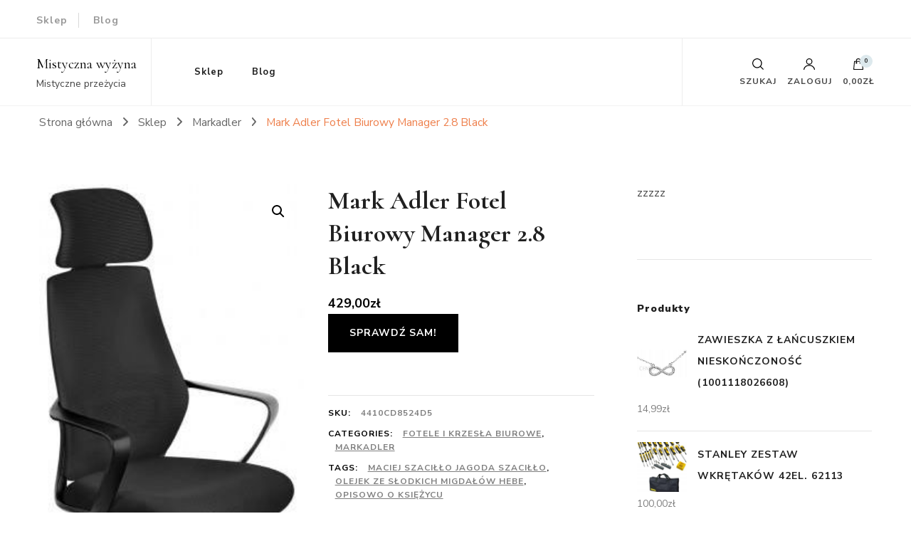

--- FILE ---
content_type: text/html; charset=UTF-8
request_url: https://mistyhighland.pl/sklep/markadler/mark-adler-fotel-biurowy-manager-2-8-black/
body_size: 23691
content:
    <!DOCTYPE html>
    <html lang="pl-PL">
    <head itemscope itemtype="http://schema.org/WebSite">
	    <meta charset="UTF-8">
    <meta name="viewport" content="width=device-width, initial-scale=1">
    <link rel="profile" href="http://gmpg.org/xfn/11">
    <title>Mark Adler Fotel Biurowy Manager 2.8 Black &#8211; Mistyczna wyżyna</title>
<meta name='robots' content='max-image-preview:large' />
	<style>img:is([sizes="auto" i], [sizes^="auto," i]) { contain-intrinsic-size: 3000px 1500px }</style>
	<link rel='dns-prefetch' href='//fonts.googleapis.com' />
<link rel="alternate" type="application/rss+xml" title="Mistyczna wyżyna &raquo; Kanał z wpisami" href="https://mistyhighland.pl/feed/" />
<link rel="alternate" type="application/rss+xml" title="Mistyczna wyżyna &raquo; Kanał z komentarzami" href="https://mistyhighland.pl/comments/feed/" />
<link rel="alternate" type="application/rss+xml" title="Mistyczna wyżyna &raquo; Mark Adler Fotel Biurowy Manager 2.8 Black Kanał z komentarzami" href="https://mistyhighland.pl/sklep/markadler/mark-adler-fotel-biurowy-manager-2-8-black/feed/" />
<script type="text/javascript">
/* <![CDATA[ */
window._wpemojiSettings = {"baseUrl":"https:\/\/s.w.org\/images\/core\/emoji\/16.0.1\/72x72\/","ext":".png","svgUrl":"https:\/\/s.w.org\/images\/core\/emoji\/16.0.1\/svg\/","svgExt":".svg","source":{"concatemoji":"https:\/\/mistyhighland.pl\/wp-includes\/js\/wp-emoji-release.min.js?ver=6.8.3"}};
/*! This file is auto-generated */
!function(s,n){var o,i,e;function c(e){try{var t={supportTests:e,timestamp:(new Date).valueOf()};sessionStorage.setItem(o,JSON.stringify(t))}catch(e){}}function p(e,t,n){e.clearRect(0,0,e.canvas.width,e.canvas.height),e.fillText(t,0,0);var t=new Uint32Array(e.getImageData(0,0,e.canvas.width,e.canvas.height).data),a=(e.clearRect(0,0,e.canvas.width,e.canvas.height),e.fillText(n,0,0),new Uint32Array(e.getImageData(0,0,e.canvas.width,e.canvas.height).data));return t.every(function(e,t){return e===a[t]})}function u(e,t){e.clearRect(0,0,e.canvas.width,e.canvas.height),e.fillText(t,0,0);for(var n=e.getImageData(16,16,1,1),a=0;a<n.data.length;a++)if(0!==n.data[a])return!1;return!0}function f(e,t,n,a){switch(t){case"flag":return n(e,"\ud83c\udff3\ufe0f\u200d\u26a7\ufe0f","\ud83c\udff3\ufe0f\u200b\u26a7\ufe0f")?!1:!n(e,"\ud83c\udde8\ud83c\uddf6","\ud83c\udde8\u200b\ud83c\uddf6")&&!n(e,"\ud83c\udff4\udb40\udc67\udb40\udc62\udb40\udc65\udb40\udc6e\udb40\udc67\udb40\udc7f","\ud83c\udff4\u200b\udb40\udc67\u200b\udb40\udc62\u200b\udb40\udc65\u200b\udb40\udc6e\u200b\udb40\udc67\u200b\udb40\udc7f");case"emoji":return!a(e,"\ud83e\udedf")}return!1}function g(e,t,n,a){var r="undefined"!=typeof WorkerGlobalScope&&self instanceof WorkerGlobalScope?new OffscreenCanvas(300,150):s.createElement("canvas"),o=r.getContext("2d",{willReadFrequently:!0}),i=(o.textBaseline="top",o.font="600 32px Arial",{});return e.forEach(function(e){i[e]=t(o,e,n,a)}),i}function t(e){var t=s.createElement("script");t.src=e,t.defer=!0,s.head.appendChild(t)}"undefined"!=typeof Promise&&(o="wpEmojiSettingsSupports",i=["flag","emoji"],n.supports={everything:!0,everythingExceptFlag:!0},e=new Promise(function(e){s.addEventListener("DOMContentLoaded",e,{once:!0})}),new Promise(function(t){var n=function(){try{var e=JSON.parse(sessionStorage.getItem(o));if("object"==typeof e&&"number"==typeof e.timestamp&&(new Date).valueOf()<e.timestamp+604800&&"object"==typeof e.supportTests)return e.supportTests}catch(e){}return null}();if(!n){if("undefined"!=typeof Worker&&"undefined"!=typeof OffscreenCanvas&&"undefined"!=typeof URL&&URL.createObjectURL&&"undefined"!=typeof Blob)try{var e="postMessage("+g.toString()+"("+[JSON.stringify(i),f.toString(),p.toString(),u.toString()].join(",")+"));",a=new Blob([e],{type:"text/javascript"}),r=new Worker(URL.createObjectURL(a),{name:"wpTestEmojiSupports"});return void(r.onmessage=function(e){c(n=e.data),r.terminate(),t(n)})}catch(e){}c(n=g(i,f,p,u))}t(n)}).then(function(e){for(var t in e)n.supports[t]=e[t],n.supports.everything=n.supports.everything&&n.supports[t],"flag"!==t&&(n.supports.everythingExceptFlag=n.supports.everythingExceptFlag&&n.supports[t]);n.supports.everythingExceptFlag=n.supports.everythingExceptFlag&&!n.supports.flag,n.DOMReady=!1,n.readyCallback=function(){n.DOMReady=!0}}).then(function(){return e}).then(function(){var e;n.supports.everything||(n.readyCallback(),(e=n.source||{}).concatemoji?t(e.concatemoji):e.wpemoji&&e.twemoji&&(t(e.twemoji),t(e.wpemoji)))}))}((window,document),window._wpemojiSettings);
/* ]]> */
</script>
<style id='wp-emoji-styles-inline-css' type='text/css'>

	img.wp-smiley, img.emoji {
		display: inline !important;
		border: none !important;
		box-shadow: none !important;
		height: 1em !important;
		width: 1em !important;
		margin: 0 0.07em !important;
		vertical-align: -0.1em !important;
		background: none !important;
		padding: 0 !important;
	}
</style>
<link rel='stylesheet' id='wp-block-library-css' href='https://mistyhighland.pl/wp-includes/css/dist/block-library/style.min.css?ver=6.8.3' type='text/css' media='all' />
<style id='classic-theme-styles-inline-css' type='text/css'>
/*! This file is auto-generated */
.wp-block-button__link{color:#fff;background-color:#32373c;border-radius:9999px;box-shadow:none;text-decoration:none;padding:calc(.667em + 2px) calc(1.333em + 2px);font-size:1.125em}.wp-block-file__button{background:#32373c;color:#fff;text-decoration:none}
</style>
<link rel='stylesheet' id='wc-blocks-vendors-style-css' href='https://mistyhighland.pl/wp-content/plugins/woocommerce/packages/woocommerce-blocks/build/wc-blocks-vendors-style.css?ver=7.2.2' type='text/css' media='all' />
<link rel='stylesheet' id='wc-blocks-style-css' href='https://mistyhighland.pl/wp-content/plugins/woocommerce/packages/woocommerce-blocks/build/wc-blocks-style.css?ver=7.2.2' type='text/css' media='all' />
<style id='global-styles-inline-css' type='text/css'>
:root{--wp--preset--aspect-ratio--square: 1;--wp--preset--aspect-ratio--4-3: 4/3;--wp--preset--aspect-ratio--3-4: 3/4;--wp--preset--aspect-ratio--3-2: 3/2;--wp--preset--aspect-ratio--2-3: 2/3;--wp--preset--aspect-ratio--16-9: 16/9;--wp--preset--aspect-ratio--9-16: 9/16;--wp--preset--color--black: #000000;--wp--preset--color--cyan-bluish-gray: #abb8c3;--wp--preset--color--white: #ffffff;--wp--preset--color--pale-pink: #f78da7;--wp--preset--color--vivid-red: #cf2e2e;--wp--preset--color--luminous-vivid-orange: #ff6900;--wp--preset--color--luminous-vivid-amber: #fcb900;--wp--preset--color--light-green-cyan: #7bdcb5;--wp--preset--color--vivid-green-cyan: #00d084;--wp--preset--color--pale-cyan-blue: #8ed1fc;--wp--preset--color--vivid-cyan-blue: #0693e3;--wp--preset--color--vivid-purple: #9b51e0;--wp--preset--gradient--vivid-cyan-blue-to-vivid-purple: linear-gradient(135deg,rgba(6,147,227,1) 0%,rgb(155,81,224) 100%);--wp--preset--gradient--light-green-cyan-to-vivid-green-cyan: linear-gradient(135deg,rgb(122,220,180) 0%,rgb(0,208,130) 100%);--wp--preset--gradient--luminous-vivid-amber-to-luminous-vivid-orange: linear-gradient(135deg,rgba(252,185,0,1) 0%,rgba(255,105,0,1) 100%);--wp--preset--gradient--luminous-vivid-orange-to-vivid-red: linear-gradient(135deg,rgba(255,105,0,1) 0%,rgb(207,46,46) 100%);--wp--preset--gradient--very-light-gray-to-cyan-bluish-gray: linear-gradient(135deg,rgb(238,238,238) 0%,rgb(169,184,195) 100%);--wp--preset--gradient--cool-to-warm-spectrum: linear-gradient(135deg,rgb(74,234,220) 0%,rgb(151,120,209) 20%,rgb(207,42,186) 40%,rgb(238,44,130) 60%,rgb(251,105,98) 80%,rgb(254,248,76) 100%);--wp--preset--gradient--blush-light-purple: linear-gradient(135deg,rgb(255,206,236) 0%,rgb(152,150,240) 100%);--wp--preset--gradient--blush-bordeaux: linear-gradient(135deg,rgb(254,205,165) 0%,rgb(254,45,45) 50%,rgb(107,0,62) 100%);--wp--preset--gradient--luminous-dusk: linear-gradient(135deg,rgb(255,203,112) 0%,rgb(199,81,192) 50%,rgb(65,88,208) 100%);--wp--preset--gradient--pale-ocean: linear-gradient(135deg,rgb(255,245,203) 0%,rgb(182,227,212) 50%,rgb(51,167,181) 100%);--wp--preset--gradient--electric-grass: linear-gradient(135deg,rgb(202,248,128) 0%,rgb(113,206,126) 100%);--wp--preset--gradient--midnight: linear-gradient(135deg,rgb(2,3,129) 0%,rgb(40,116,252) 100%);--wp--preset--font-size--small: 13px;--wp--preset--font-size--medium: 20px;--wp--preset--font-size--large: 36px;--wp--preset--font-size--x-large: 42px;--wp--preset--spacing--20: 0.44rem;--wp--preset--spacing--30: 0.67rem;--wp--preset--spacing--40: 1rem;--wp--preset--spacing--50: 1.5rem;--wp--preset--spacing--60: 2.25rem;--wp--preset--spacing--70: 3.38rem;--wp--preset--spacing--80: 5.06rem;--wp--preset--shadow--natural: 6px 6px 9px rgba(0, 0, 0, 0.2);--wp--preset--shadow--deep: 12px 12px 50px rgba(0, 0, 0, 0.4);--wp--preset--shadow--sharp: 6px 6px 0px rgba(0, 0, 0, 0.2);--wp--preset--shadow--outlined: 6px 6px 0px -3px rgba(255, 255, 255, 1), 6px 6px rgba(0, 0, 0, 1);--wp--preset--shadow--crisp: 6px 6px 0px rgba(0, 0, 0, 1);}:where(.is-layout-flex){gap: 0.5em;}:where(.is-layout-grid){gap: 0.5em;}body .is-layout-flex{display: flex;}.is-layout-flex{flex-wrap: wrap;align-items: center;}.is-layout-flex > :is(*, div){margin: 0;}body .is-layout-grid{display: grid;}.is-layout-grid > :is(*, div){margin: 0;}:where(.wp-block-columns.is-layout-flex){gap: 2em;}:where(.wp-block-columns.is-layout-grid){gap: 2em;}:where(.wp-block-post-template.is-layout-flex){gap: 1.25em;}:where(.wp-block-post-template.is-layout-grid){gap: 1.25em;}.has-black-color{color: var(--wp--preset--color--black) !important;}.has-cyan-bluish-gray-color{color: var(--wp--preset--color--cyan-bluish-gray) !important;}.has-white-color{color: var(--wp--preset--color--white) !important;}.has-pale-pink-color{color: var(--wp--preset--color--pale-pink) !important;}.has-vivid-red-color{color: var(--wp--preset--color--vivid-red) !important;}.has-luminous-vivid-orange-color{color: var(--wp--preset--color--luminous-vivid-orange) !important;}.has-luminous-vivid-amber-color{color: var(--wp--preset--color--luminous-vivid-amber) !important;}.has-light-green-cyan-color{color: var(--wp--preset--color--light-green-cyan) !important;}.has-vivid-green-cyan-color{color: var(--wp--preset--color--vivid-green-cyan) !important;}.has-pale-cyan-blue-color{color: var(--wp--preset--color--pale-cyan-blue) !important;}.has-vivid-cyan-blue-color{color: var(--wp--preset--color--vivid-cyan-blue) !important;}.has-vivid-purple-color{color: var(--wp--preset--color--vivid-purple) !important;}.has-black-background-color{background-color: var(--wp--preset--color--black) !important;}.has-cyan-bluish-gray-background-color{background-color: var(--wp--preset--color--cyan-bluish-gray) !important;}.has-white-background-color{background-color: var(--wp--preset--color--white) !important;}.has-pale-pink-background-color{background-color: var(--wp--preset--color--pale-pink) !important;}.has-vivid-red-background-color{background-color: var(--wp--preset--color--vivid-red) !important;}.has-luminous-vivid-orange-background-color{background-color: var(--wp--preset--color--luminous-vivid-orange) !important;}.has-luminous-vivid-amber-background-color{background-color: var(--wp--preset--color--luminous-vivid-amber) !important;}.has-light-green-cyan-background-color{background-color: var(--wp--preset--color--light-green-cyan) !important;}.has-vivid-green-cyan-background-color{background-color: var(--wp--preset--color--vivid-green-cyan) !important;}.has-pale-cyan-blue-background-color{background-color: var(--wp--preset--color--pale-cyan-blue) !important;}.has-vivid-cyan-blue-background-color{background-color: var(--wp--preset--color--vivid-cyan-blue) !important;}.has-vivid-purple-background-color{background-color: var(--wp--preset--color--vivid-purple) !important;}.has-black-border-color{border-color: var(--wp--preset--color--black) !important;}.has-cyan-bluish-gray-border-color{border-color: var(--wp--preset--color--cyan-bluish-gray) !important;}.has-white-border-color{border-color: var(--wp--preset--color--white) !important;}.has-pale-pink-border-color{border-color: var(--wp--preset--color--pale-pink) !important;}.has-vivid-red-border-color{border-color: var(--wp--preset--color--vivid-red) !important;}.has-luminous-vivid-orange-border-color{border-color: var(--wp--preset--color--luminous-vivid-orange) !important;}.has-luminous-vivid-amber-border-color{border-color: var(--wp--preset--color--luminous-vivid-amber) !important;}.has-light-green-cyan-border-color{border-color: var(--wp--preset--color--light-green-cyan) !important;}.has-vivid-green-cyan-border-color{border-color: var(--wp--preset--color--vivid-green-cyan) !important;}.has-pale-cyan-blue-border-color{border-color: var(--wp--preset--color--pale-cyan-blue) !important;}.has-vivid-cyan-blue-border-color{border-color: var(--wp--preset--color--vivid-cyan-blue) !important;}.has-vivid-purple-border-color{border-color: var(--wp--preset--color--vivid-purple) !important;}.has-vivid-cyan-blue-to-vivid-purple-gradient-background{background: var(--wp--preset--gradient--vivid-cyan-blue-to-vivid-purple) !important;}.has-light-green-cyan-to-vivid-green-cyan-gradient-background{background: var(--wp--preset--gradient--light-green-cyan-to-vivid-green-cyan) !important;}.has-luminous-vivid-amber-to-luminous-vivid-orange-gradient-background{background: var(--wp--preset--gradient--luminous-vivid-amber-to-luminous-vivid-orange) !important;}.has-luminous-vivid-orange-to-vivid-red-gradient-background{background: var(--wp--preset--gradient--luminous-vivid-orange-to-vivid-red) !important;}.has-very-light-gray-to-cyan-bluish-gray-gradient-background{background: var(--wp--preset--gradient--very-light-gray-to-cyan-bluish-gray) !important;}.has-cool-to-warm-spectrum-gradient-background{background: var(--wp--preset--gradient--cool-to-warm-spectrum) !important;}.has-blush-light-purple-gradient-background{background: var(--wp--preset--gradient--blush-light-purple) !important;}.has-blush-bordeaux-gradient-background{background: var(--wp--preset--gradient--blush-bordeaux) !important;}.has-luminous-dusk-gradient-background{background: var(--wp--preset--gradient--luminous-dusk) !important;}.has-pale-ocean-gradient-background{background: var(--wp--preset--gradient--pale-ocean) !important;}.has-electric-grass-gradient-background{background: var(--wp--preset--gradient--electric-grass) !important;}.has-midnight-gradient-background{background: var(--wp--preset--gradient--midnight) !important;}.has-small-font-size{font-size: var(--wp--preset--font-size--small) !important;}.has-medium-font-size{font-size: var(--wp--preset--font-size--medium) !important;}.has-large-font-size{font-size: var(--wp--preset--font-size--large) !important;}.has-x-large-font-size{font-size: var(--wp--preset--font-size--x-large) !important;}
:where(.wp-block-post-template.is-layout-flex){gap: 1.25em;}:where(.wp-block-post-template.is-layout-grid){gap: 1.25em;}
:where(.wp-block-columns.is-layout-flex){gap: 2em;}:where(.wp-block-columns.is-layout-grid){gap: 2em;}
:root :where(.wp-block-pullquote){font-size: 1.5em;line-height: 1.6;}
</style>
<link rel='stylesheet' id='photoswipe-css' href='https://mistyhighland.pl/wp-content/plugins/woocommerce/assets/css/photoswipe/photoswipe.min.css?ver=6.4.1' type='text/css' media='all' />
<link rel='stylesheet' id='photoswipe-default-skin-css' href='https://mistyhighland.pl/wp-content/plugins/woocommerce/assets/css/photoswipe/default-skin/default-skin.min.css?ver=6.4.1' type='text/css' media='all' />
<link rel='stylesheet' id='woocommerce-layout-css' href='https://mistyhighland.pl/wp-content/plugins/woocommerce/assets/css/woocommerce-layout.css?ver=6.4.1' type='text/css' media='all' />
<link rel='stylesheet' id='woocommerce-smallscreen-css' href='https://mistyhighland.pl/wp-content/plugins/woocommerce/assets/css/woocommerce-smallscreen.css?ver=6.4.1' type='text/css' media='only screen and (max-width: 768px)' />
<link rel='stylesheet' id='woocommerce-general-css' href='https://mistyhighland.pl/wp-content/plugins/woocommerce/assets/css/woocommerce.css?ver=6.4.1' type='text/css' media='all' />
<style id='woocommerce-inline-inline-css' type='text/css'>
.woocommerce form .form-row .required { visibility: visible; }
</style>
<link rel='stylesheet' id='owl-carousel-css' href='https://mistyhighland.pl/wp-content/themes/blossom-shop/css/owl.carousel.min.css?ver=2.3.4' type='text/css' media='all' />
<link rel='stylesheet' id='animate-css' href='https://mistyhighland.pl/wp-content/themes/blossom-shop/css/animate.min.css?ver=3.5.2' type='text/css' media='all' />
<link rel='stylesheet' id='blossom-shop-google-fonts-css' href='https://fonts.googleapis.com/css?family=Nunito+Sans%3A200%2C200italic%2C300%2C300italic%2Cregular%2Citalic%2C600%2C600italic%2C700%2C700italic%2C800%2C800italic%2C900%2C900italic%7CCormorant%3A300%2C300italic%2Cregular%2Citalic%2C500%2C500italic%2C600%2C600italic%2C700%2C700italic%7CCormorant%3Aregular' type='text/css' media='all' />
<link rel='stylesheet' id='blossom-shop-megamenu-css' href='https://mistyhighland.pl/wp-content/themes/blossom-shop/css/megamenu.min.css?ver=1.1.4' type='text/css' media='all' />
<link rel='stylesheet' id='blossom-shop-css' href='https://mistyhighland.pl/wp-content/themes/blossom-shop/style.css?ver=1.1.4' type='text/css' media='all' />
<style id='blossom-shop-inline-css' type='text/css'>


    :root {
        --primary-color: #dde9ed;
		--primary-color-rgb: 221, 233, 237;
        --primary-font: Nunito Sans;
        --secondary-font: Cormorant;
        --secondary-color: #ee7f4b;
        --secondary-color-rgb: 238, 127, 75;
    }
     
    .content-newsletter .blossomthemes-email-newsletter-wrapper.bg-img:after,
    .widget_blossomthemes_email_newsletter_widget .blossomthemes-email-newsletter-wrapper:after{
        background: rgba(221, 233, 237, 0.8);
    }
    
    /*Typography*/

    body {
        font-family : Nunito Sans;
        font-size   : 20px;        
    }
    
    .header-main .site-branding .site-title, 
    .sticky-header .site-branding .site-title , 
    .header-four .header-t .site-branding .site-title, 
    .header-five .logo-holder .site-branding .site-title, .header-six .logo-holder .site-branding .site-title, 
    .header-eight .logo-holder .site-branding .site-title, 
    .header-eleven .logo-holder .site-branding .site-title {
        font-size   : 20px;
        font-family : Cormorant;
        font-weight : 400;
        font-style  : normal;
    }
    
    .site-title a, .header-main .site-branding .site-title a, 
    .sticky-header .site-branding .site-title a, 
    .header-four .header-t .site-branding .site-title a, 
    .header-five .logo-holder .site-branding .site-title a, 
    .header-six .logo-holder .site-branding .site-title a, 
    .header-eight .logo-holder .site-branding .site-title a, 
    .header-eleven .logo-holder .site-branding .site-title a {
        color: #000000;
    }

    button, input, select, optgroup, textarea, blockquote p + span, 
    .site-banner .banner-caption .meta-wrap > span.byline a, 
    .top-service-section .rtc-itw-inner-holder .widget-title, 
    section.prod-deal-section .title-wrap .section-title, 
    section.about-section .widget .widget-title, 
    section.about-section.style-two .widget .text-holder p, 
    section.cta-section.style-three .widget_blossomtheme_companion_cta_widget .blossomtheme-cta-container .widget-title, 
    .woocommerce-checkout #primary .woocommerce-checkout #order_review_heading, 
    .woocommerce-checkout #primary .woocommerce-checkout .col2-set .col-1 .woocommerce-billing-fields h3, 
    .cat-tab-section .header-wrap .section-title {
        font-family : Nunito Sans;
    }

    q, blockquote, .section-title, section[class*="-section"] .widget-title, 
    .yith-wcqv-main .product .summary .product_title, .widget_bttk_author_bio .title-holder, 
    .widget_bttk_popular_post ul li .entry-header .entry-title, .widget_bttk_pro_recent_post ul li .entry-header .entry-title, 
    .blossomthemes-email-newsletter-wrapper .text-holder h3, 
    .widget_bttk_posts_category_slider_widget .carousel-title .title, 
    .additional-post .section-grid article .entry-title, 
    .site-banner .banner-caption .banner-title, 
    .site-banner .banner-caption .meta-wrap > span.byline, 
    section.about-section .widget .text-holder p, 
    section.about-section.style-two .widget .widget-title, 
    section.cta-section .widget_blossomtheme_companion_cta_widget .blossomtheme-cta-container .widget-title, 
    .blog-section .section-grid .entry-title, 
    .instagram-section .profile-link, 
    section.newsletter-section .newsletter-inner-wrapper .text-holder h3, 
    .recent-prod-section.style-three .recent-prod-feature .product-title-wrap .rp-title, .recent-prod-section.style-four .recent-prod-feature .product-title-wrap .rp-title, .recent-prod-section.style-five .recent-prod-feature .product-title-wrap .rp-title, .recent-prod-section.style-six .recent-prod-feature .product-title-wrap .rp-title, 
    .popular-prod-section.style-three .popular-prod-feature .product-title-wrap .pp-title, .popular-prod-section.style-four .popular-prod-feature .product-title-wrap .pp-title, .popular-prod-section.style-five .popular-prod-feature .product-title-wrap .pp-title, .popular-prod-section.style-six .popular-prod-feature .product-title-wrap .pp-title, 
    .classic-layout .site-main article .entry-title, 
    .grid-layout .site-main article .entry-title, 
    .list-layout .site-main article .entry-title, .page .site-content > .page-header .page-title, 
    .page-template-about section.intro-about-section .widget-title, 
    .page-template-contact .site-main .widget .widget-title, 
    .error404 .site-content > .page-header .page-title, 
    .single .site-content > .page-header .entry-title, 
    .woocommerce-page .site-content > .page-header .page-title, 
    .single-product .site-main div.product div.summary .product_title, 
    .single-product .site-main .related > h2, 
    section[class*="-cat-section"].style-three .cat-feature .product-title-wrap .pp-title, 
    section[class*="-cat-section"].style-four .cat-feature .product-title-wrap .pp-title, 
    section[class*="-cat-section"].style-five .cat-feature .product-title-wrap .pp-title, 
    section[class*="-cat-section"].style-six .cat-feature .product-title-wrap .pp-title {
        font-family : Cormorant;
    }

    .widget_blossomthemes_stat_counter_widget .blossomthemes-sc-holder .icon-holder, 
    .widget_bttk_posts_category_slider_widget .carousel-title .cat-links a:hover, 
    .widget_bttk_posts_category_slider_widget .carousel-title .title a:hover, 
    .header-six .header-t a:hover, 
    .header-eight .header-t a:hover, .header-ten .header-t a:hover, 
    .header-six .secondary-menu ul li:hover > a, .header-six .secondary-menu ul li.current-menu-item > a, .header-six .secondary-menu ul li.current_page_item > a, .header-six .secondary-menu ul li.current-menu-ancestor > a, .header-six .secondary-menu ul li.current_page_ancestor > a, .header-eight .secondary-menu ul li:hover > a, .header-eight .secondary-menu ul li.current-menu-item > a, .header-eight .secondary-menu ul li.current_page_item > a, .header-eight .secondary-menu ul li.current-menu-ancestor > a, .header-eight .secondary-menu ul li.current_page_ancestor > a, 
    .header-nine .main-navigation ul li:hover > a, .header-nine .main-navigation ul li.current-menu-item > a, .header-nine .main-navigation ul li.current_page_item > a, .header-nine .main-navigation ul li.current-menu-ancestor > a, .header-nine .main-navigation ul li.current_page_ancestor > a, 
    .header-ten .secondary-menu ul li:hover > a, .header-ten .secondary-menu ul li.current-menu-item > a, .header-ten .secondary-menu ul li.current_page_item > a, .header-ten .secondary-menu ul li.current-menu-ancestor > a, .header-ten .secondary-menu ul li.current_page_ancestor > a, .site-banner .banner-caption .banner-title a:hover, 
    .site-banner.banner-three .banner-caption .banner-title a:hover, 
    .blog .site-banner .banner-caption:not(.centered) .banner-title a:hover,
    .entry-content a:hover,
    .entry-summary a:hover,
    .page-content a:hover,
    .comment-content a:hover,
    .widget .textwidget a:hover  {
        color: #dde9ed;
    }

    button:hover,
    input[type="button"]:hover,
    input[type="reset"]:hover,
    input[type="submit"]:hover, 
    .edit-link .post-edit-link, 
    .item .recent-prod-image .product_type_external:hover,
    .item .recent-prod-image .product_type_simple:hover,
    .item .recent-prod-image .product_type_grouped:hover,
    .item .recent-prod-image .product_type_variable:hover,
    .item .popular-prod-image .product_type_external:hover,
    .item .popular-prod-image .product_type_simple:hover,
    .item .popular-prod-image .product_type_grouped:hover,
    .item .popular-prod-image .product_type_variable:hover, 
    .widget_bttk_contact_social_links .social-networks li a, 
    .widget_bttk_author_bio .readmore, 
    .widget_bttk_author_bio .author-socicons li a:hover, 
    .widget_bttk_social_links ul li a:hover, 
    .widget_bttk_image_text_widget ul li:hover .btn-readmore, 
    .widget_bttk_author_bio .readmore, 
    .widget_bttk_author_bio .author-socicons li a:hover, 
    .bttk-team-inner-holder ul.social-profile li a:hover, 
    .widget_bttk_icon_text_widget .rtc-itw-inner-holder .text-holder .btn-readmore:hover, 
    .widget_blossomtheme_featured_page_widget .text-holder .btn-readmore:hover, 
    .widget_blossomtheme_companion_cta_widget .blossomtheme-cta-container .btn-cta, 
    .widget_blossomtheme_companion_cta_widget .blossomtheme-cta-container .btn-cta + .btn-cta:hover, 
    .sticky-t-bar .sticky-bar-content, 
    .header-main .right span.count, 
    .header-main .right .cart-block .widget_shopping_cart .buttons a, 
    .header-main .right .cart-block .widget_shopping_cart .buttons a.checkout:hover, 
    .main-navigation ul ul li:hover > a, 
    .main-navigation ul ul li.current-menu-item > a, 
    .main-navigation ul ul li.current_page_item > a, 
    .main-navigation ul ul li.current-menu-ancestor > a, 
    .main-navigation ul ul li.current_page_ancestor > a, #load-posts a, 
    .posts-navigation .nav-links a, 
    .site-banner .banner-caption .blossomthemes-email-newsletter-wrapper input[type="submit"], 
    .site-banner .owl-dots .owl-dot:hover span, .site-banner .owl-dots .owl-dot.active span, 
    .featured-section .section-block:not(:first-child) .block-title a:hover, 
    .featured-section.style-three .section-block:hover .btn-readmore:hover, 
    section.prod-deal-section .button-wrap .bttn:hover, section.about-section.style-two, 
    .testimonial-section .owl-stage-outer, section.cta-section.style-one .widget_blossomtheme_companion_cta_widget .blossomtheme-cta-container .btn-cta + .btn-cta, section.cta-section.style-one .widget_blossomtheme_companion_cta_widget .blossomtheme-cta-container .btn-cta:hover, .blog-section .button-wrap .bttn:hover, 
    .popular-prod-section .button-wrap .btn-readmore:hover, 
    .single .site-main article .article-meta .social-list li a:hover, 
    .single .site-main article .entry-footer .cat-tags a:hover, 
    .woocommerce-page .widget_shopping_cart .buttons .button, 
    .woocommerce-page .widget_shopping_cart .buttons .button + .button:hover, 
    .woocommerce-page .widget_shopping_cart .buttons .button + .button:focus, 
    .woocommerce-page .widget_price_filter .ui-slider .ui-slider-range, 
    .woocommerce-page .widget_price_filter .price_slider_amount .button, 
    .tagcloud a:hover, .woocommerce-page .site-content ul.products li.product .product_type_external, .woocommerce-page .site-content ul.products li.product .product_type_simple, .woocommerce-page .site-content ul.products li.product .product_type_grouped, .woocommerce-page .site-content ul.products li.product .product_type_variable, 
    .item .recent-prod-image .product_type_external:hover, .item .recent-prod-image .product_type_simple:hover, .item .recent-prod-image .product_type_grouped:hover, .item .recent-prod-image .product_type_variable:hover, .item .popular-prod-image .product_type_external:hover, .item .popular-prod-image .product_type_simple:hover, .item .popular-prod-image .product_type_grouped:hover, .item .popular-prod-image .product_type_variable:hover, .item .cat-image .product_type_external:hover, .item .cat-image .product_type_simple:hover, .item .cat-image .product_type_grouped:hover, .item .cat-image .product_type_variable:hover, 
    section[class*="-cat-section"] .button-wrap .btn-readmore:hover, 
    .item .product-image .product_type_external:hover, .item .product-image .product_type_simple:hover, .item .product-image .product_type_grouped:hover, .item .product-image .product_type_variable:hover {
        background: #dde9ed;
    }

    .item .popular-prod-image .yith-wcwl-add-button .add_to_wishlist:hover, 
    .item .recent-prod-image .yith-wcqv-button:hover,
    .item .popular-prod-image .yith-wcqv-button:hover, 
    .item .recent-prod-image .compare-button a:hover,
    .item .popular-prod-image .compare-button a:hover, 
    .error404 .error-404 .search-form .search-submit:hover, 
    .woocommerce-page .site-content ul.products li.product .yith-wcwl-add-button .add_to_wishlist:hover, 
    .woocommerce-page .site-content ul.products li.product .yith-wcqv-button:hover, 
    .woocommerce-page .site-content ul.products li.product .compare.button:hover, 
    .single-product .site-main div.product div.summary .yith-wcwl-add-button .add_to_wishlist:hover, 
    .single-product .site-main div.product div.summary a.compare:hover, 
    .item .recent-prod-image .yith-wcwl-add-button .add_to_wishlist:hover, 
    .item .popular-prod-image .yith-wcwl-add-button .add_to_wishlist:hover, 
    .item .recent-prod-image .compare-button:hover a:hover, .item .recent-prod-image .compare-button:focus-within a:hover, .item .popular-prod-image .compare-button:hover a:hover, .item .popular-prod-image .compare-button:focus-within a:hover, .item .cat-image .compare-button:hover a:hover, .item .cat-image .compare-button:focus-within a:hover, 
    .item .recent-prod-image .yith-wcwl-add-button .add_to_wishlist:hover, .item .recent-prod-image .yith-wcwl-add-button .add_to_wishlist:focus-within, .item .popular-prod-image .yith-wcwl-add-button .add_to_wishlist:hover, .item .popular-prod-image .yith-wcwl-add-button .add_to_wishlist:focus-within, .item .cat-image .yith-wcwl-add-button .add_to_wishlist:hover, .item .cat-image .yith-wcwl-add-button .add_to_wishlist:focus-within, 
    .item .recent-prod-image .yith-wcqv-button:hover, .item .recent-prod-image .yith-wcqv-button:focus-within, .item .popular-prod-image .yith-wcqv-button:hover, .item .popular-prod-image .yith-wcqv-button:focus-within, .item .cat-image .yith-wcqv-button:hover, .item .cat-image .yith-wcqv-button:focus-within, 
    .item .product-image .compare-button:hover a:hover, .item .product-image .compare-button:focus-within a:hover, 
    .item .product-image .yith-wcwl-add-button .add_to_wishlist:hover, .item .product-image .yith-wcwl-add-button .add_to_wishlist:focus-within, .item .product-image .yith-wcqv-button:hover, .item .product-image .yith-wcqv-button:focus-within {
        background-color: #dde9ed;
    }

    .widget_bttk_author_bio .author-socicons li a:hover, 
    .widget_bttk_social_links ul li a, 
    .blossomthemes-email-newsletter-wrapper .img-holder, 
    .widget_bttk_author_bio .author-socicons li a, 
    .bttk-team-inner-holder ul.social-profile li a:hover, .pagination .page-numbers, 
    .author-section .author-content-wrap .social-list li a svg, 
    .site-banner .banner-caption .blossomthemes-email-newsletter-wrapper input[type="submit"], 
    .featured-section.style-three .section-block:hover .btn-readmore:hover, 
    .single .site-main article .article-meta .social-list li a, 
    .single .site-main article .entry-footer .cat-tags a, 
    .woocommerce-page .site-content .woocommerce-pagination a, .woocommerce-page .site-content .woocommerce-pagination span, 
    .single-product .site-main div.product div.summary .yith-wcwl-add-button .add_to_wishlist, 
    .single-product .site-main div.product div.summary a.compare, 
    .tagcloud a:hover {
        border-color: #dde9ed;
    }

    section.about-section {
        background: rgba(221, 233, 237, 0.35);
    }

    section.client-section {
        background: rgba(221, 233, 237, 0.3);
    }

    blockquote::before {
        background-image: url( 'data:image/svg+xml; utf-8, <svg xmlns="http://www.w3.org/2000/svg" viewBox="0 0 100 100"><path fill="%23dde9ed" d="M75.6,40.5a20,20,0,1,1-20.1,20,39.989,39.989,0,0,1,40-40A39.31,39.31,0,0,0,75.6,40.5Zm-30.1,20a20,20,0,0,1-40,0h0a39.989,39.989,0,0,1,40-40,39.31,39.31,0,0,0-19.9,20A19.973,19.973,0,0,1,45.5,60.5Z"></path></svg>' );
    }

    a, .dropcap, 
    .yith-wcqv-main .product .summary .product_meta > span a:hover, 
    .woocommerce-error a,
    .woocommerce-info a,
    .woocommerce-message a, 
    .widget_calendar table tbody td a, 
    .header-main .right .cart-block .widget_shopping_cart .cart_list li a:hover, 
    .header-eleven .header-main .right > div .user-block-popup a:hover, 
    .site-banner.banner-six .banner-caption .banner-title a:hover, 
    .site-banner.banner-six .banner-caption .cat-links a:hover, 
    .page-template-contact .site-main .widget_bttk_contact_social_links ul.contact-list li svg, 
    .error404 .error-404 .error-num, 
    .single-product .site-main div.product div.summary .product_meta > span a:hover, 
    .single-product .site-main div.product #reviews #respond .comment-reply-title a:hover, 
    .woocommerce-checkout #primary .woocommerce-info a, 
    .woocommerce-checkout #primary .woocommerce-checkout .woocommerce-checkout-review-order #payment .payment_methods li label .about_paypal:hover, 
    .woocommerce-checkout #primary .woocommerce-checkout .woocommerce-checkout-review-order #payment .place-order a, 
    .woocommerce-order-received .entry-content .woocommerce-order-details .shop_table tr td a:hover, 
    .woocommerce-account .woocommerce-MyAccount-content a, 
    .woocommerce-account .lost_password a:hover, 
    .cat-tab-section .tab-btn-wrap .tab-btn:hover, .cat-tab-section .tab-btn-wrap .tab-btn.active, 
    .item h3 a:hover, .entry-title a:hover, .widget ul li a:hover, 
    .breadcrumb a:hover, .breadcrumb .current,
    .breadcrumb a:hover, .breadcrumb .current, 
    .mega-sub-menu li.mega-menu-item-type-widget li a:hover, 
    .widget_maxmegamenu #mega-menu-wrap-primary #mega-menu-primary > li.mega-menu-item > a.mega-menu-link:hover, 
    .widget_maxmegamenu #mega-menu-wrap-primary #mega-menu-primary > li.mega-menu-item.mega-toggle-on > a.mega-menu-link, 
    .widget_maxmegamenu #mega-menu-wrap-primary #mega-menu-primary > li.mega-menu-item.mega-current-menu-item > a.mega-menu-link, 
    .widget_maxmegamenu #mega-menu-wrap-primary #mega-menu-primary > li.mega-menu-item.mega-current-menu-ancestor > a.mega-menu-link, 
    .widget_maxmegamenu #mega-menu-wrap-primary #mega-menu-primary > li.mega-menu-item.mega-current-page-ancestor > a.mega-menu-link, 
    #mega-menu-wrap-primary #mega-menu-primary > li.mega-menu-flyout ul.mega-sub-menu li.mega-menu-item a.mega-menu-link:focus, 
    .sticky-t-bar .sticky-bar-content .blossomthemes-email-newsletter-wrapper form input[type=submit]:hover, .sticky-t-bar .sticky-bar-content .blossomthemes-email-newsletter-wrapper form input[type=submit]:active, .sticky-t-bar .sticky-bar-content .blossomthemes-email-newsletter-wrapper form input[type=submit]:focus {
        color: #ee7f4b;
    }

    .edit-link .post-edit-link:hover,  
    .yith-wcqv-main .product .summary table.woocommerce-grouped-product-list tbody tr td .button:hover, 
    .yith-wcqv-main .product .summary .single_add_to_cart_button:hover, 
    .widget_calendar table tbody td#today, 
    .widget_bttk_custom_categories ul li a:hover .post-count, 
    .widget_blossomtheme_companion_cta_widget .blossomtheme-cta-container .btn-cta:hover, 
    .widget_blossomtheme_companion_cta_widget .blossomtheme-cta-container .btn-cta + .btn-cta, 
    .header-main .right .cart-block .widget_shopping_cart .buttons a:hover, 
    .header-main .right .cart-block .widget_shopping_cart .buttons a.checkout, 
    .pagination .page-numbers.current,
    .pagination .page-numbers:not(.dots):hover, 
    #load-posts a:not(.loading):hover, #load-posts a.disabled, 
    #load-posts a .loading:hover, 
    .posts-navigation .nav-links a:hover, 
    .author-section .author-content-wrap .social-list li a:hover svg, 
    .site-banner .banner-caption .blossomthemes-email-newsletter-wrapper input[type="submit"]:hover, 
    .site-banner.banner-six .banner-caption .btn-readmore:hover, 
    .woocommerce-page .widget_shopping_cart .buttons .button:hover, 
    .woocommerce-page .widget_shopping_cart .buttons .button:focus, 
    .woocommerce-page .widget_shopping_cart .buttons .button + .button, 
    .woocommerce-page .widget_price_filter .price_slider_amount .button:hover, 
    .woocommerce-page .widget_price_filter .price_slider_amount .button:focus, 
    .single-product .site-main div.product div.summary table.woocommerce-grouped-product-list tbody tr td .button:hover, 
    .single-product .site-main div.product div.summary .single_add_to_cart_button:hover, 
    .single-product .site-main div.product .woocommerce-tabs ul.tabs li a:after, 
    .single-product .site-main div.product #reviews #respond .comment-form p.form-submit input[type="submit"]:hover, 
    .woocommerce-cart .site-main .woocommerce .woocommerce-cart-form table.shop_table tbody td.actions > .button:hover, 
    .woocommerce-cart .site-main .woocommerce .cart-collaterals .cart_totals .checkout-button, 
    .woocommerce-checkout #primary .checkout_coupon p.form-row .button:hover, 
    .woocommerce-checkout #primary .woocommerce-checkout .woocommerce-checkout-review-order #payment .payment_methods li input[type="radio"]:checked + label::before, 
    .woocommerce-checkout #primary .woocommerce-checkout .woocommerce-checkout-review-order #payment .place-order .button, 
    .woocommerce-order-received .entry-content .woocommerce-order-details .shop_table thead tr, 
    .woocommerce-wishlist #content table.wishlist_table.shop_table tbody td.product-add-to-cart .button:hover, 
    .woocommerce-account .woocommerce-MyAccount-navigation ul li a:hover, 
    .woocommerce-account .woocommerce-MyAccount-navigation ul li.is-active a, 
    .featured-section.style-one .section-block .block-content .block-title a:hover, 
    .main-navigation ul li a .menu-description, 
    .woocommerce-page .site-content ul.products li.product .product_type_external:hover,
    .woocommerce-page .site-content ul.products li.product .product_type_simple:hover,
    .woocommerce-page .site-content ul.products li.product .product_type_grouped:hover,
    .woocommerce-page .site-content ul.products li.product .product_type_variable:hover, 
    .cat-tab-section .tab-btn-wrap .tab-btn::after,
    .cat-tab-section .tab-btn-wrap .tab-btn::after, 
    #mega-menu-wrap-primary #mega-menu-primary > li.mega-menu-item > a.mega-menu-link::before, 
    #mega-menu-wrap-primary #mega-menu-primary > li.mega-menu-flyout ul.mega-sub-menu li.mega-menu-item a.mega-menu-link:hover, 
    #mega-menu-wrap-primary #mega-menu-primary > li.mega-menu-flyout ul.mega-sub-menu li.mega-menu-item a.mega-menu-link:focus
    {
        background: #ee7f4b;
    }

    .woocommerce #respond input#submit:hover,
    .woocommerce a.button:hover,
    .woocommerce button.button:hover,
    .woocommerce input.button:hover, 
    .mCSB_scrollTools .mCSB_dragger .mCSB_dragger_bar, 
    .mCSB_scrollTools .mCSB_dragger:hover .mCSB_dragger_bar, 
    .mCSB_scrollTools .mCSB_dragger:active .mCSB_dragger_bar, 
    .mCSB_scrollTools .mCSB_dragger.mCSB_dragger_onDrag .mCSB_dragger_bar, 
    .woocommerce-page .site-content .woocommerce-pagination .current,
    .woocommerce-page .site-content .woocommerce-pagination a:hover,
    .woocommerce-page .site-content .woocommerce-pagination a:focus, 
    .woocommerce-cart .site-main .woocommerce .woocommerce-cart-form table.shop_table tbody td.actions .coupon .button:hover, 
    .woocommerce-wishlist #content table.wishlist_table.shop_table tbody td a.yith-wcqv-button:hover {
        background-color: #ee7f4b;
    }

    .pagination .page-numbers.current,
    .pagination .page-numbers:not(.dots):hover, 
    .author-section .author-content-wrap .social-list li a:hover svg, 
    .site-banner .banner-caption .blossomthemes-email-newsletter-wrapper input[type="submit"]:hover, 
    .site-banner.banner-six .banner-caption .btn-readmore:hover, 
    .woocommerce-page .site-content .woocommerce-pagination .current,
    .woocommerce-page .site-content .woocommerce-pagination a:hover,
    .woocommerce-page .site-content .woocommerce-pagination a:focus, 
    .woocommerce-checkout #primary .woocommerce-checkout .woocommerce-checkout-review-order #payment .payment_methods li input[type="radio"]:checked + label::before {
        border-color: #ee7f4b;
    }

    .main-navigation ul li a .menu-description::after {
        border-top-color: #ee7f4b;
    }

    .cat-tab-section .tab-content-wrap {
        border-top-color: rgba(238, 127, 75, 0.2);
    }

    @media screen and (max-width: 1024px) {
        .main-navigation .close:hover {
            background: #dde9ed;
        }
    }
</style>
<script type="text/javascript" src="https://mistyhighland.pl/wp-includes/js/jquery/jquery.min.js?ver=3.7.1" id="jquery-core-js"></script>
<script type="text/javascript" src="https://mistyhighland.pl/wp-includes/js/jquery/jquery-migrate.min.js?ver=3.4.1" id="jquery-migrate-js"></script>
<link rel="https://api.w.org/" href="https://mistyhighland.pl/wp-json/" /><link rel="alternate" title="JSON" type="application/json" href="https://mistyhighland.pl/wp-json/wp/v2/product/3767" /><link rel="EditURI" type="application/rsd+xml" title="RSD" href="https://mistyhighland.pl/xmlrpc.php?rsd" />
<meta name="generator" content="WordPress 6.8.3" />
<meta name="generator" content="WooCommerce 6.4.1" />
<link rel="canonical" href="https://mistyhighland.pl/sklep/markadler/mark-adler-fotel-biurowy-manager-2-8-black/" />
<link rel='shortlink' href='https://mistyhighland.pl/?p=3767' />
<link rel="alternate" title="oEmbed (JSON)" type="application/json+oembed" href="https://mistyhighland.pl/wp-json/oembed/1.0/embed?url=https%3A%2F%2Fmistyhighland.pl%2Fsklep%2Fmarkadler%2Fmark-adler-fotel-biurowy-manager-2-8-black%2F" />
<link rel="alternate" title="oEmbed (XML)" type="text/xml+oembed" href="https://mistyhighland.pl/wp-json/oembed/1.0/embed?url=https%3A%2F%2Fmistyhighland.pl%2Fsklep%2Fmarkadler%2Fmark-adler-fotel-biurowy-manager-2-8-black%2F&#038;format=xml" />
<link rel="pingback" href="https://mistyhighland.pl/xmlrpc.php">	<noscript><style>.woocommerce-product-gallery{ opacity: 1 !important; }</style></noscript>
			<style type="text/css" id="wp-custom-css">
			.woocommerce ul.products li.product a img {
    object-fit: contain;
    height: 230px;
}

.woocommerce ul.products li.product .woocommerce-loop-product__title {
    height: 90px;
    overflow: hidden;
    margin-bottom: 1rem;
}

.woocommerce ul.product_list_widget li a {
    overflow: hidden;
    display: flex;
    flex-direction: row;
    align-items: center;
}		</style>
		</head>

<body class="wp-singular product-template-default single single-product postid-3767 wp-theme-blossom-shop theme-blossom-shop woocommerce woocommerce-page woocommerce-no-js rightsidebar underline bsp-style-one" itemscope itemtype="http://schema.org/WebPage">

    <div id="page" class="site">
    <a class="skip-link" href="#content">Przejdź do treści</a>
    
    <header id="masthead" class="site-header header-three" itemscope itemtype="http://schema.org/WPHeader">
                    <div class="header-t">
                <div class="container">
                        
    	<nav class="secondary-menu">
            <button class="toggle-btn" data-toggle-target=".menu-modal" data-toggle-body-class="showing-menu-modal" aria-expanded="false" data-set-focus=".close-nav-toggle">
                <span class="toggle-bar"></span>
                <span class="toggle-bar"></span>
                <span class="toggle-bar"></span>
            </button>
            <div class="secondary-menu-list menu-modal cover-modal" data-modal-target-string=".menu-modal">
                <button class="close close-nav-toggle" data-toggle-target=".menu-modal" data-toggle-body-class="showing-menu-modal" aria-expanded="false" data-set-focus=".menu-modal">
                    <span class="toggle-bar"></span>
                    <span class="toggle-bar"></span>
                </button>
                <div class="mobile-menu" aria-label="Urządzenie przenośne">
                    <div class="menu-main-container"><ul id="secondary-menu" class="nav-menu menu-modal"><li id="menu-item-256" class="menu-item menu-item-type-post_type menu-item-object-page menu-item-home current_page_parent menu-item-256"><a href="https://mistyhighland.pl/">Sklep</a></li>
<li id="menu-item-257" class="menu-item menu-item-type-post_type menu-item-object-page menu-item-257"><a href="https://mistyhighland.pl/blog/">Blog</a></li>
</ul></div>                </div>
            </div>
    	</nav>
                                            </div>
            </div><!-- .header-t -->
                <div class="header-main">
            <div class="container">
                        <div class="site-branding" itemscope itemtype="http://schema.org/Organization">
                                <p class="site-title" itemprop="name"><a href="https://mistyhighland.pl/" rel="home" itemprop="url">Mistyczna wyżyna</a></p>
                                    <p class="site-description" itemprop="description">Mistyczne przeżycia</p>
                        </div>    
                        	<nav id="site-navigation" class="main-navigation" role="navigation" itemscope itemtype="http://schema.org/SiteNavigationElement">
           <button class="toggle-btn" data-toggle-target=".main-menu-modal" data-toggle-body-class="showing-main-menu-modal" aria-expanded="false" data-set-focus=".close-main-nav-toggle">
                <span class="toggle-bar"></span>
                <span class="toggle-bar"></span>
                <span class="toggle-bar"></span>
            </button>
    		<div class="primary-menu-list main-menu-modal cover-modal" data-modal-target-string=".main-menu-modal">
                <button class="close close-main-nav-toggle" data-toggle-target=".main-menu-modal" data-toggle-body-class="showing-main-menu-modal" aria-expanded="false" data-set-focus=".main-menu-modal"></button>
                <div class="mobile-menu" aria-label="Urządzenie przenośne">
                    <div class="menu-main-container"><ul id="primary-menu" class="nav-menu main-menu-modal"><li class="menu-item menu-item-type-post_type menu-item-object-page menu-item-home current_page_parent menu-item-256"><a href="https://mistyhighland.pl/">Sklep</a></li>
<li class="menu-item menu-item-type-post_type menu-item-object-page menu-item-257"><a href="https://mistyhighland.pl/blog/">Blog</a></li>
</ul></div>                </div>
            </div>
    	</nav><!-- #site-navigation -->
                    <div class="right">
                    
        <div class="header-search">

            <button class="search-toggle" data-toggle-target=".search-modal" data-toggle-body-class="showing-search-modal" data-set-focus=".search-modal .search-field" aria-expanded="false">
                <svg xmlns="http://www.w3.org/2000/svg" width="16" height="16" viewBox="0 0 16 16"><path d="M86.065,85.194a6.808,6.808,0,1,0-.871.871L89.129,90,90,89.129Zm-1.288-.422a5.583,5.583,0,1,1,1.64-3.953A5.6,5.6,0,0,1,84.777,84.772Z" transform="translate(-74 -74)"></path></svg> 
                <span class="search-title">Szukaj</span>
            </button><!-- .search-toggle -->
        
            <div class="header-search-wrap search-modal cover-modal" data-modal-target-string=".search-modal">

                <div class="header-search-inner-wrap">
                        <form role="search" method="get" class="search-form" action="https://mistyhighland.pl/">
				<label>
					<span class="screen-reader-text">Szukaj:</span>
					<input type="search" class="search-field" placeholder="Szukaj &hellip;" value="" name="s" />
				</label>
				<input type="submit" class="search-submit" value="Szukaj" />
			</form>
                        <button class="close" data-toggle-target=".search-modal" data-toggle-body-class="showing-search-modal" data-set-focus=".search-modal .search-field" aria-expanded="false">
                            <span class="screen-reader-text">Zamknij wyszukiwanie</span>
                        </button><!-- .search-toggle -->
                </div><!-- .search-modal-inner -->
            </div><!-- .menu-modal -->
        </div>

                                <div class="user-block">
            <a href="https://mistyhighland.pl/moje-konto/">
                <svg xmlns="http://www.w3.org/2000/svg" width="16" height="16" viewBox="0 0 16 16"><g transform="translate(3.52)"><path d="M29.571,13.853a4.427,4.427,0,1,1,4.471-4.427A4.461,4.461,0,0,1,29.571,13.853Zm0-7.609a3.182,3.182,0,1,0,3.214,3.182A3.2,3.2,0,0,0,29.571,6.244Z" transform="translate(-25.1 -5)"/></g><g transform="translate(0 9.173)"><path d="M21.5,63.427H20.243c0-3.076-3.017-5.582-6.734-5.582s-6.752,2.507-6.752,5.582H5.5c0-3.769,3.591-6.827,8.009-6.827S21.5,59.658,21.5,63.427Z" transform="translate(-5.5 -56.6)"/></g></svg>Zaloguj            </a>
                    </div>
                                <div class="cart-block">
        <div class="bsp-cart-block-wrap">
            <a href="https://mistyhighland.pl/koszyk/" class="cart" title="Zobacz zawartość koszyka">
                <svg xmlns="http://www.w3.org/2000/svg" width="13.87" height="16" viewBox="0 0 13.87 16"><path d="M15.8,5.219a.533.533,0,0,0-.533-.485H13.132V4.44A3.333,3.333,0,0,0,9.932,1a3.333,3.333,0,0,0-3.2,3.44v.293H4.6a.533.533,0,0,0-.533.485L3,16.419A.539.539,0,0,0,3.532,17h12.8a.539.539,0,0,0,.533-.581Zm-8-.779A2.267,2.267,0,0,1,9.932,2.067,2.267,2.267,0,0,1,12.065,4.44v.293H7.8ZM4.118,15.933,5.084,5.8H6.732v.683a1.067,1.067,0,1,0,1.067,0V5.8h4.267v.683a1.067,1.067,0,1,0,1.067,0V5.8H14.78l.965,10.133Z" transform="translate(-2.997 -1)"/></svg>
                <span class="count">0</span>
            </a>
            <span class="cart-amount">0,00&#122;&#322;</span>
        </div>
    </div>
                 
                </div>
            </div>
        </div><!-- .header-main -->
    </header><!-- #masthead -->
<div class="breadcrumb-wrapper"><div class="container" >
                <div id="crumbs" itemscope itemtype="http://schema.org/BreadcrumbList"> 
                    <span itemprop="itemListElement" itemscope itemtype="http://schema.org/ListItem">
                        <a itemprop="item" href="https://mistyhighland.pl"><span itemprop="name">Strona główna</span></a>
                        <meta itemprop="position" content="1" />
                        <span class="separator"><i class="fa fa-angle-right"></i></span>
                    </span> <span itemprop="itemListElement" itemscope itemtype="http://schema.org/ListItem"><a itemprop="item" href="https://mistyhighland.pl/"><span itemprop="name">Sklep</span></a><meta itemprop="position" content="2" /> <span class="separator"><i class="fa fa-angle-right"></i></span></span> <span itemprop="itemListElement" itemscope itemtype="http://schema.org/ListItem"><a href="https://mistyhighland.pl/kategoria-produktu/markadler/" itemprop="item"><span itemprop="name">Markadler </span></a><meta itemprop="position" content="3" /><span class="separator"><i class="fa fa-angle-right"></i></span></span> <span class="current" itemprop="itemListElement" itemscope itemtype="http://schema.org/ListItem"><a href="https://mistyhighland.pl/sklep/markadler/mark-adler-fotel-biurowy-manager-2-8-black/" itemprop="item"><span itemprop="name">Mark Adler Fotel Biurowy Manager 2.8 Black</span></a><meta itemprop="position" content="4" /></span></div></div></div><!-- .breadcrumb-wrapper -->        <div id="content" class="site-content">            
                    <div class="container">
    
	    <div id="primary" class="content-area">
        <main id="main" class="site-main" role="main">
            
					
			<div class="woocommerce-notices-wrapper"></div><div id="product-3767" class="product type-product post-3767 status-publish first instock product_cat-fotele-i-krzesla-biurowe product_cat-markadler product_tag-maciej-szacillo-jagoda-szacillo product_tag-olejek-ze-slodkich-migdalow-hebe product_tag-opisowo-o-ksiezycu has-post-thumbnail product-type-external">

	<div class="woocommerce-product-gallery woocommerce-product-gallery--with-images woocommerce-product-gallery--columns-4 images" data-columns="4" style="opacity: 0; transition: opacity .25s ease-in-out;">
	<figure class="woocommerce-product-gallery__wrapper">
		<div data-thumb="https://mistyhighland.pl/wp-content/uploads/2022/11/i-mark-adler-fotel-biurowy-manager-2-8-black-100x100.jpg" data-thumb-alt="" class="woocommerce-product-gallery__image"><a href="https://mistyhighland.pl/wp-content/uploads/2022/11/i-mark-adler-fotel-biurowy-manager-2-8-black.jpg"><img width="240" height="470" src="https://mistyhighland.pl/wp-content/uploads/2022/11/i-mark-adler-fotel-biurowy-manager-2-8-black.jpg" class="wp-post-image" alt="" title="i-mark-adler-fotel-biurowy-manager-2-8-black" data-caption="" data-src="https://mistyhighland.pl/wp-content/uploads/2022/11/i-mark-adler-fotel-biurowy-manager-2-8-black.jpg" data-large_image="https://mistyhighland.pl/wp-content/uploads/2022/11/i-mark-adler-fotel-biurowy-manager-2-8-black.jpg" data-large_image_width="240" data-large_image_height="470" decoding="async" fetchpriority="high" srcset="https://mistyhighland.pl/wp-content/uploads/2022/11/i-mark-adler-fotel-biurowy-manager-2-8-black.jpg 240w, https://mistyhighland.pl/wp-content/uploads/2022/11/i-mark-adler-fotel-biurowy-manager-2-8-black-153x300.jpg 153w" sizes="(max-width: 240px) 100vw, 240px" /></a></div>	</figure>
</div>

	<div class="summary entry-summary">
		<h1 class="product_title entry-title">Mark Adler Fotel Biurowy Manager 2.8 Black</h1><p class="price"><span class="woocommerce-Price-amount amount"><bdi>429,00<span class="woocommerce-Price-currencySymbol">&#122;&#322;</span></bdi></span></p>

<form class="cart" action="https://mistyhighland.pl/1875" method="get">
	
	<button type="submit" class="single_add_to_cart_button button alt">Sprawdź sam!</button>

	
	</form>

<div class="product_meta">

	
	
		<span class="sku_wrapper">SKU: <span class="sku">4410cd8524d5</span></span>

	
	<span class="posted_in">Categories: <a href="https://mistyhighland.pl/kategoria-produktu/fotele-i-krzesla-biurowe/" rel="tag">Fotele i krzesła biurowe</a>, <a href="https://mistyhighland.pl/kategoria-produktu/markadler/" rel="tag">Markadler</a></span>
	<span class="tagged_as">Tags: <a href="https://mistyhighland.pl/tag-produktu/maciej-szacillo-jagoda-szacillo/" rel="tag">maciej szaciłło jagoda szaciłło</a>, <a href="https://mistyhighland.pl/tag-produktu/olejek-ze-slodkich-migdalow-hebe/" rel="tag">olejek ze słodkich migdałów hebe</a>, <a href="https://mistyhighland.pl/tag-produktu/opisowo-o-ksiezycu/" rel="tag">opisowo o księżycu</a></span>
	
</div>
	</div>

	
	<div class="woocommerce-tabs wc-tabs-wrapper">
		<ul class="tabs wc-tabs" role="tablist">
							<li class="description_tab" id="tab-title-description" role="tab" aria-controls="tab-description">
					<a href="#tab-description">
						Description					</a>
				</li>
					</ul>
					<div class="woocommerce-Tabs-panel woocommerce-Tabs-panel--description panel entry-content wc-tab" id="tab-description" role="tabpanel" aria-labelledby="tab-title-description">
				
	<h2>Description</h2>

<p>Mark Adler Fotel Biurowy Manager 2.8 Black</p>
<p>Cechy szczególne: Ergonomiczny, regulowany fotel biurowy Specjalnie wyprofilowana konstrukcja &#8211; odpowiednia pozycja ciała Wentylowany materiał o grubej strukturze Mesh HD Płynna, wygodna regulacja wysokości siedziska TILT PLUS umożliwia bujanie Podpora lędźwiowa pozwala dostosować fotel do budowy ciała Regulowany zagłówek &#8211; odpowiednie ułożenie szyi i głowy Wygodne, statyczne podłokietniki Materiał odporny na uszkodzenia, łatwy w pielęgnacji Koła chroniące podłogę przed zarysowaniem Wytrzymała podstawa Manager 2.8 Fotel stworzony z myślą o wygodzie MARK ADLER MANAGER 2.8 to nowoczesny, wygodny i designerski fotel ergonomiczny. Zaprojektowany z dbałością o najmniejsze szczegóły, które wspierają odpowiednią postawę ciała i chronią kręgosłup. Solidne połączenie najlepszych materiałów i specjalna konstrukcja, zapewniają trwałość i nowoczesny design. Manager 2.8 to idealna propozycja dla osób, które kupując klasyczny fotel biurowy liczą na wysoką jakość. Profilowana konstrukcja Specjalnie wyprofilowana konstrukcja fotela zapewnia wygodę, świetny wygląd, pro-zdrowotną postawę, odpowiednio ustawia kręgosłup, a tym samym niweluje zmęczenie. 1. Głowa i Kark Regulowane oparcie głowy i szyi odciąży mięśnie karku i pozwoli się zrelaksować podczas długiej pracy przy komputerze. 2. Plecy Specjalnie wyprofilowane oparcie zapewni Twoim plecom odpowiednią pozycję i zapobiegnie bólowi podczas długiego korzystania z komputera. 3. Podpora Lędźwiowa Elastyczna podpórka kręgosłupa zapewnia odpowiednią pozycję pleców. Każdy użytkownik ma możliwość dostosowania ułożenia podpórki pod swoje preferencje. 4. Plecy i ramiona Oprzyj wygodnie ręce na ergonomicznych podłokietnikach i pozwól im odpoczywać pomimo długiej, nieprzerwanej pracy. 5. Odpowiednia pozycja ciała Konstrukcja sprawia, że pozycja fotela zawsze będzie odpowiednio dopasowana do ciała, zapewnia również stabilność i trwałość. Materiał Tkanina Mesh HD Zastosowany materiał charakteryzuje się grubymi splotami, elastycznością i najlepszą cyrkulacją powietrza. To materiał wysokiego gatunku i najlepszej jakości. Tkanina Mesh HD jest niezwykle trwała i odporna, a jednocześnie zapewnia komfort i wygodę. Technologia AiR MESH Wentylowany, niezwykle trwały materiał w miejscach gdzie ciało dolega do fotela. Technologia łączy atrakcyjną konstrukcję otworkową z najwyższej jakości materiałami i piankami, aby zapewnić doskonały przepływ powietrza. To rozwiązanie zapewnia świeżość, wygodę i chłód nawet podczas wielu godzin użytkowania. Pianka Thermo-Elastic Specjalna miękka gąbka i pianka Thermo-Elastic to nie tylko pewność odpowiedniej cyrkulacji powietrza. To rozwiązanie zapewnia również odpowiednią jakość i odporność na odkształcenia. Podłokietniki Wygodne wykonane z materiału odpornego na odkształcenia. Podłokietniki pozwalają wygodnie oprzeć ręce, zapewniają odpowiednie wsparcie przedramion, zmniejszają obciążenie barków i kręgosłupa. Mechanizm TILT PLUS umożliwiający bujanie Mechanizm bujania TILT PLUS umożliwia bujanie, co pozwala na relaks, zapewnia odpowiednie krążenie krwi, oraz zwalnia napięcie w mięśniach. Trwała i niezawodna konstrukcja z udźwigiem do 130 kg. Wsparcie lędźwiowe Specjalna podpórka lędźwiowa zapewnia wygodę i odpowiednie wsparcie kręgosłupa. Regulowany zagłówek Zagłówek zapewnia odpowiednią pozycję szyi i głowy. Zapomnisz o bólach karku nawet podczas wielogodzinnej pracy. Zagłówek posiada możliwość regulacji wysokości oraz stopnia odchylenia. Wytrzymała Podstawa Wysokiej jakości, pięcioramienna, wzmocniona podstawa daje niezwykły efekt wizualny, oraz zapewnia trwałość i odpowiednie wsparcie nawet przy maksymalnym obciążeniu. Nylonowe koła Pięć podwójnych nylonowych kół zapewnia swobodne przesuwanie się na fotelu, a zastosowane materiały chronią podłogę przed zarysowaniami i otarciami. Specyfikacja Producent: Mark Adler Model: Manager 2.8 Black Certyfikaty: SGS Materiały: Wentylowany materiał AirMESH HD Podłokietniki: Statyczne, odporne na zniekształcenia Zagłówek: Regulowany Konstrukcja: Nylon FX Gąbka: Oddychająca, połączona z zimną pianką Mechanizm: TILT PLUS Koła: Nylonowe Siłownik: Gazowy Maksymalna waga użytkownika: 130 kg</p>
<p>Markadler: Fotele i krzesła biurowe</p>
<p>dieta redukcyjna dieta 1500 kcal, jagody a borowki, eko zielonki, znaki zodiaku czerwiec, świdnica wikipedia, czy królik może jeść rzodkiewkę, tetana, jak wzmocnic włosy, zegarek z pulsometrem, niedobór potasu ból w klatce piersiowej, fizjoterapeuta rzeszów praca, uczulenie na aspirynę objawy zdjęcia, zakażenie układu moczowego u niemowlaka</p>
<p>yyyyy</p>
			</div>
		
			</div>


	<section class="related products">

					<h2>Related products</h2>
				
		<ul class="products columns-4">

			
					<li class="product type-product post-1035 status-publish first instock product_cat-bransoletki product_tag-carly-inna-kobieta product_tag-diuver-cena-refundacja product_tag-domowe-sposoby-na-bolaca-stope product_tag-opisowo-o-ksiezycu product_tag-wellbee-opinie product_tag-wodnik-z-kim-najlepiej has-post-thumbnail product-type-external">
	<a href="https://mistyhighland.pl/sklep/bransoletki/inna-markachicochica-sliczna-bransoletka-przyjazni-z-muliny-multikolor/" class="woocommerce-LoopProduct-link woocommerce-loop-product__link"><img width="300" height="300" src="https://mistyhighland.pl/wp-content/uploads/2022/10/i-inna-marka-chicochica-sliczna-bransoletka-przyjazni-z-muliny-multikolor-300x300.jpg" class="attachment-woocommerce_thumbnail size-woocommerce_thumbnail" alt="" decoding="async" srcset="https://mistyhighland.pl/wp-content/uploads/2022/10/i-inna-marka-chicochica-sliczna-bransoletka-przyjazni-z-muliny-multikolor-300x300.jpg 300w, https://mistyhighland.pl/wp-content/uploads/2022/10/i-inna-marka-chicochica-sliczna-bransoletka-przyjazni-z-muliny-multikolor-150x150.jpg 150w, https://mistyhighland.pl/wp-content/uploads/2022/10/i-inna-marka-chicochica-sliczna-bransoletka-przyjazni-z-muliny-multikolor-100x100.jpg 100w" sizes="(max-width: 300px) 100vw, 300px" /><h2 class="woocommerce-loop-product__title">INNA MARKA;CHICOCHICA ŚLICZNA BRANSOLETKA PRZYJAŹNI Z MULINY MULTIKOLOR</h2>
	<span class="price"><span class="woocommerce-Price-amount amount"><bdi>25,99<span class="woocommerce-Price-currencySymbol">&#122;&#322;</span></bdi></span></span>
</a><a href="https://mistyhighland.pl/509" data-quantity="1" class="button product_type_external" data-product_id="1035" data-product_sku="4ffda76953f3" aria-label="Sprawdź sam!" rel="nofollow">Sprawdź sam!</a></li>

			
					<li class="product type-product post-8623 status-publish instock product_cat-fotele-i-krzesla-biurowe product_cat-unique product_tag-badanie-na-obecnosc-bakterii-w-organizmie product_tag-bepanthen-na-oparzenia-sloneczne product_tag-ile-zupa-pomidorowa-ma-kalorii product_tag-modlitwa-do-sw-walentego-o-milosc product_tag-pecherze-na-nogach product_tag-planer-biznesowy-2021 has-post-thumbnail product-type-external">
	<a href="https://mistyhighland.pl/sklep/fotele-i-krzesla-biurowe/unique-fotel-vip-szary/" class="woocommerce-LoopProduct-link woocommerce-loop-product__link"><img width="300" height="300" src="https://mistyhighland.pl/wp-content/uploads/2022/11/i-unique-fotel-vip-szary-300x300.jpg" class="attachment-woocommerce_thumbnail size-woocommerce_thumbnail" alt="" decoding="async" srcset="https://mistyhighland.pl/wp-content/uploads/2022/11/i-unique-fotel-vip-szary-300x300.jpg 300w, https://mistyhighland.pl/wp-content/uploads/2022/11/i-unique-fotel-vip-szary-150x150.jpg 150w, https://mistyhighland.pl/wp-content/uploads/2022/11/i-unique-fotel-vip-szary-100x100.jpg 100w" sizes="(max-width: 300px) 100vw, 300px" /><h2 class="woocommerce-loop-product__title">Unique Fotel Vip Szary</h2>
	<span class="price"><span class="woocommerce-Price-amount amount"><bdi>1 299,00<span class="woocommerce-Price-currencySymbol">&#122;&#322;</span></bdi></span></span>
</a><a href="https://mistyhighland.pl/4274" data-quantity="1" class="button product_type_external" data-product_id="8623" data-product_sku="3ee857c14cc0" aria-label="Sprawdź sam!" rel="nofollow">Sprawdź sam!</a></li>

			
					<li class="product type-product post-1416 status-publish instock product_cat-bluzki-damskie product_cat-guess product_tag-anemia-w-ciazy-dieta product_tag-dlaczego-sen-jest-wazny product_tag-jak-byc-dobrym-w-lozku product_tag-opisowo-o-ksiezycu has-post-thumbnail product-type-external">
	<a href="https://mistyhighland.pl/sklep/guess/guess-grafitowy-t-shirt-damski-z-efektem-sprania/" class="woocommerce-LoopProduct-link woocommerce-loop-product__link"><img width="300" height="300" src="https://mistyhighland.pl/wp-content/uploads/2022/10/i-guess-grafitowy-t-shirt-damski-z-efektem-sprania-300x300.jpg" class="attachment-woocommerce_thumbnail size-woocommerce_thumbnail" alt="" decoding="async" loading="lazy" srcset="https://mistyhighland.pl/wp-content/uploads/2022/10/i-guess-grafitowy-t-shirt-damski-z-efektem-sprania-300x300.jpg 300w, https://mistyhighland.pl/wp-content/uploads/2022/10/i-guess-grafitowy-t-shirt-damski-z-efektem-sprania-150x150.jpg 150w, https://mistyhighland.pl/wp-content/uploads/2022/10/i-guess-grafitowy-t-shirt-damski-z-efektem-sprania-100x100.jpg 100w" sizes="auto, (max-width: 300px) 100vw, 300px" /><h2 class="woocommerce-loop-product__title">GUESS &#8211; Grafitowy t-shirt damski z efektem sprania</h2>
	<span class="price"><span class="woocommerce-Price-amount amount"><bdi>109,00<span class="woocommerce-Price-currencySymbol">&#122;&#322;</span></bdi></span></span>
</a><a href="https://mistyhighland.pl/700" data-quantity="1" class="button product_type_external" data-product_id="1416" data-product_sku="0b133e0ea1f3" aria-label="Sprawdź sam!" rel="nofollow">Sprawdź sam!</a></li>

			
					<li class="product type-product post-1428 status-publish last instock product_cat-bransoletki product_tag-jasnowidztwo product_tag-opisowo-o-ksiezycu product_tag-wypadajaca-zuchwa has-post-thumbnail product-type-external">
	<a href="https://mistyhighland.pl/sklep/bransoletki/bransoletka-ozdobna-srebrna-stal-chirurgiczna-08/" class="woocommerce-LoopProduct-link woocommerce-loop-product__link"><img width="300" height="300" src="https://mistyhighland.pl/wp-content/uploads/2022/10/i-bransoletka-ozdobna-srebrna-stal-chirurgiczna-08-300x300.jpg" class="attachment-woocommerce_thumbnail size-woocommerce_thumbnail" alt="" decoding="async" loading="lazy" srcset="https://mistyhighland.pl/wp-content/uploads/2022/10/i-bransoletka-ozdobna-srebrna-stal-chirurgiczna-08-300x300.jpg 300w, https://mistyhighland.pl/wp-content/uploads/2022/10/i-bransoletka-ozdobna-srebrna-stal-chirurgiczna-08-150x150.jpg 150w, https://mistyhighland.pl/wp-content/uploads/2022/10/i-bransoletka-ozdobna-srebrna-stal-chirurgiczna-08-100x100.jpg 100w" sizes="auto, (max-width: 300px) 100vw, 300px" /><h2 class="woocommerce-loop-product__title">BRANSOLETKA OZDOBNA SREBRNA STAL CHIRURGICZNA 08</h2>
	<span class="price"><span class="woocommerce-Price-amount amount"><bdi>20,99<span class="woocommerce-Price-currencySymbol">&#122;&#322;</span></bdi></span></span>
</a><a href="https://mistyhighland.pl/706" data-quantity="1" class="button product_type_external" data-product_id="1428" data-product_sku="8484fef3e055" aria-label="Sprawdź sam!" rel="nofollow">Sprawdź sam!</a></li>

			
		</ul>

	</section>
	</div>


		
	</main>
</div>
<aside id="secondary" class="widget-area" role="complementary" itemscope itemtype="http://schema.org/WPSideBar"><section id="custom_html-3" class="widget_text widget widget_custom_html"><div class="textwidget custom-html-widget"><p>
	zzzzz
</p></div></section><section id="woocommerce_products-3" class="widget woocommerce widget_products"><h2 class="widget-title">Produkty</h2><ul class="product_list_widget"><li>
	
	<a href="https://mistyhighland.pl/sklep/charmsy/zawieszka-z-lancuszkiem-nieskonczonosc-1001118026608/">
		<img width="232" height="128" src="https://mistyhighland.pl/wp-content/uploads/2022/11/i-zawieszka-z-lancuszkiem-nieskonczonosc-1001118026608.jpg" class="attachment-woocommerce_thumbnail size-woocommerce_thumbnail" alt="" decoding="async" loading="lazy" />		<span class="product-title">Zawieszka z łańcuszkiem nieskończoność (1001118026608)</span>
	</a>

				
	<span class="woocommerce-Price-amount amount"><bdi>14,99<span class="woocommerce-Price-currencySymbol">&#122;&#322;</span></bdi></span>
	</li>
<li>
	
	<a href="https://mistyhighland.pl/sklep/stanley/stanley-zestaw-wkretakow-42el-62113/">
		<img width="300" height="300" src="https://mistyhighland.pl/wp-content/uploads/2022/10/i-stanley-zestaw-wkretakow-42el-62113-300x300.jpg" class="attachment-woocommerce_thumbnail size-woocommerce_thumbnail" alt="" decoding="async" loading="lazy" srcset="https://mistyhighland.pl/wp-content/uploads/2022/10/i-stanley-zestaw-wkretakow-42el-62113-300x300.jpg 300w, https://mistyhighland.pl/wp-content/uploads/2022/10/i-stanley-zestaw-wkretakow-42el-62113-150x150.jpg 150w, https://mistyhighland.pl/wp-content/uploads/2022/10/i-stanley-zestaw-wkretakow-42el-62113-100x100.jpg 100w" sizes="auto, (max-width: 300px) 100vw, 300px" />		<span class="product-title">Stanley Zestaw wkrętaków 42el. 62113</span>
	</a>

				
	<span class="woocommerce-Price-amount amount"><bdi>100,00<span class="woocommerce-Price-currencySymbol">&#122;&#322;</span></bdi></span>
	</li>
<li>
	
	<a href="https://mistyhighland.pl/sklep/lancuszki/valerio-pl-elegancki-srebrny-lancuch-pancerka-rombo-55cm-srebro-925-rombo_080-rombo_080_55/">
		<img width="300" height="300" src="https://mistyhighland.pl/wp-content/uploads/2022/11/i-valerio-pl-elegancki-srebrny-lancuch-pancerka-rombo-55cm-srebro-925-rombo-080-rombo-080-55-300x300.jpg" class="attachment-woocommerce_thumbnail size-woocommerce_thumbnail" alt="" decoding="async" loading="lazy" srcset="https://mistyhighland.pl/wp-content/uploads/2022/11/i-valerio-pl-elegancki-srebrny-lancuch-pancerka-rombo-55cm-srebro-925-rombo-080-rombo-080-55-300x300.jpg 300w, https://mistyhighland.pl/wp-content/uploads/2022/11/i-valerio-pl-elegancki-srebrny-lancuch-pancerka-rombo-55cm-srebro-925-rombo-080-rombo-080-55-150x150.jpg 150w, https://mistyhighland.pl/wp-content/uploads/2022/11/i-valerio-pl-elegancki-srebrny-lancuch-pancerka-rombo-55cm-srebro-925-rombo-080-rombo-080-55-100x100.jpg 100w" sizes="auto, (max-width: 300px) 100vw, 300px" />		<span class="product-title">Valerio.Pl Elegancki srebrny łańcuch pancerka rombo 55cm srebro 925 ROMBO_080 ROMBO_080_55</span>
	</a>

				
	<span class="woocommerce-Price-amount amount"><bdi>134,07<span class="woocommerce-Price-currencySymbol">&#122;&#322;</span></bdi></span>
	</li>
<li>
	
	<a href="https://mistyhighland.pl/sklep/zegarki/vostok-europe-nh35a-592a555b/">
		<img width="300" height="300" src="https://mistyhighland.pl/wp-content/uploads/2022/11/i-vostok-europe-nh35a-592a555b-300x300.jpg" class="attachment-woocommerce_thumbnail size-woocommerce_thumbnail" alt="" decoding="async" loading="lazy" srcset="https://mistyhighland.pl/wp-content/uploads/2022/11/i-vostok-europe-nh35a-592a555b-300x300.jpg 300w, https://mistyhighland.pl/wp-content/uploads/2022/11/i-vostok-europe-nh35a-592a555b-150x150.jpg 150w, https://mistyhighland.pl/wp-content/uploads/2022/11/i-vostok-europe-nh35a-592a555b-100x100.jpg 100w" sizes="auto, (max-width: 300px) 100vw, 300px" />		<span class="product-title">Vostok Europe NH35A-592A555B</span>
	</a>

				
	<span class="woocommerce-Price-amount amount"><bdi>1 296,00<span class="woocommerce-Price-currencySymbol">&#122;&#322;</span></bdi></span>
	</li>
<li>
	
	<a href="https://mistyhighland.pl/sklep/timex/timex-wylacznik-uniwersalny-zwierny-swiatlo-dzwonek-z-ramka-srebrny-wp67jwsr/">
		<img width="300" height="300" src="https://mistyhighland.pl/wp-content/uploads/2022/10/i-timex-wylacznik-uniwersalny-zwierny-swiatlo-dzwonek-z-ramka-srebrny-wp67jwsr-300x300.jpg" class="attachment-woocommerce_thumbnail size-woocommerce_thumbnail" alt="" decoding="async" loading="lazy" srcset="https://mistyhighland.pl/wp-content/uploads/2022/10/i-timex-wylacznik-uniwersalny-zwierny-swiatlo-dzwonek-z-ramka-srebrny-wp67jwsr-300x300.jpg 300w, https://mistyhighland.pl/wp-content/uploads/2022/10/i-timex-wylacznik-uniwersalny-zwierny-swiatlo-dzwonek-z-ramka-srebrny-wp67jwsr-150x150.jpg 150w, https://mistyhighland.pl/wp-content/uploads/2022/10/i-timex-wylacznik-uniwersalny-zwierny-swiatlo-dzwonek-z-ramka-srebrny-wp67jwsr-100x100.jpg 100w" sizes="auto, (max-width: 300px) 100vw, 300px" />		<span class="product-title">Timex Wyłącznik uniwersalny zwierny światło/dzwonek z ramką srebrny (WP67JWSR)</span>
	</a>

				
	<span class="woocommerce-Price-amount amount"><bdi>10,20<span class="woocommerce-Price-currencySymbol">&#122;&#322;</span></bdi></span>
	</li>
<li>
	
	<a href="https://mistyhighland.pl/sklep/citizen/citizen-cmp-30/">
		<img width="300" height="271" src="https://mistyhighland.pl/wp-content/uploads/2022/10/i-citizen-cmp-30-300x271.jpg" class="attachment-woocommerce_thumbnail size-woocommerce_thumbnail" alt="" decoding="async" loading="lazy" />		<span class="product-title">Citizen Cmp-30</span>
	</a>

				
	<span class="woocommerce-Price-amount amount"><bdi>12 300,00<span class="woocommerce-Price-currencySymbol">&#122;&#322;</span></bdi></span>
	</li>
<li>
	
	<a href="https://mistyhighland.pl/sklep/zegarki/perfect-pf00217-fashion/">
		<img width="300" height="300" src="https://mistyhighland.pl/wp-content/uploads/2022/11/i-perfect-pf00217-fashion-300x300.jpg" class="attachment-woocommerce_thumbnail size-woocommerce_thumbnail" alt="" decoding="async" loading="lazy" srcset="https://mistyhighland.pl/wp-content/uploads/2022/11/i-perfect-pf00217-fashion-300x300.jpg 300w, https://mistyhighland.pl/wp-content/uploads/2022/11/i-perfect-pf00217-fashion-150x150.jpg 150w, https://mistyhighland.pl/wp-content/uploads/2022/11/i-perfect-pf00217-fashion-856x860.jpg 856w, https://mistyhighland.pl/wp-content/uploads/2022/11/i-perfect-pf00217-fashion-100x100.jpg 100w" sizes="auto, (max-width: 300px) 100vw, 300px" />		<span class="product-title">Perfect PF00217 Fashion</span>
	</a>

				
	<span class="woocommerce-Price-amount amount"><bdi>68,00<span class="woocommerce-Price-currencySymbol">&#122;&#322;</span></bdi></span>
	</li>
<li>
	
	<a href="https://mistyhighland.pl/sklep/projektory/panasonic-pt-rz990w/">
		<img width="300" height="211" src="https://mistyhighland.pl/wp-content/uploads/2022/11/i-panasonic-pt-rz990w-300x211.jpg" class="attachment-woocommerce_thumbnail size-woocommerce_thumbnail" alt="" decoding="async" loading="lazy" />		<span class="product-title">Panasonic Pt-Rz990W</span>
	</a>

				
	<span class="woocommerce-Price-amount amount"><bdi>86 270,00<span class="woocommerce-Price-currencySymbol">&#122;&#322;</span></bdi></span>
	</li>
<li>
	
	<a href="https://mistyhighland.pl/sklep/kolczyki/perlove-kolcyki-ksiezycami-k39p042/">
		<img width="300" height="300" src="https://mistyhighland.pl/wp-content/uploads/2022/11/i-perlove-kolcyki-ksiezycami-k39p042-300x300.jpg" class="attachment-woocommerce_thumbnail size-woocommerce_thumbnail" alt="" decoding="async" loading="lazy" srcset="https://mistyhighland.pl/wp-content/uploads/2022/11/i-perlove-kolcyki-ksiezycami-k39p042-300x300.jpg 300w, https://mistyhighland.pl/wp-content/uploads/2022/11/i-perlove-kolcyki-ksiezycami-k39p042-1024x1024.jpg 1024w, https://mistyhighland.pl/wp-content/uploads/2022/11/i-perlove-kolcyki-ksiezycami-k39p042-150x150.jpg 150w, https://mistyhighland.pl/wp-content/uploads/2022/11/i-perlove-kolcyki-ksiezycami-k39p042-768x768.jpg 768w, https://mistyhighland.pl/wp-content/uploads/2022/11/i-perlove-kolcyki-ksiezycami-k39p042-860x860.jpg 860w, https://mistyhighland.pl/wp-content/uploads/2022/11/i-perlove-kolcyki-ksiezycami-k39p042-600x600.jpg 600w, https://mistyhighland.pl/wp-content/uploads/2022/11/i-perlove-kolcyki-ksiezycami-k39p042-100x100.jpg 100w, https://mistyhighland.pl/wp-content/uploads/2022/11/i-perlove-kolcyki-ksiezycami-k39p042.jpg 1500w" sizes="auto, (max-width: 300px) 100vw, 300px" />		<span class="product-title">Perlove Kolcyki księżycami K39P042</span>
	</a>

				
	<span class="woocommerce-Price-amount amount"><bdi>129,99<span class="woocommerce-Price-currencySymbol">&#122;&#322;</span></bdi></span>
	</li>
<li>
	
	<a href="https://mistyhighland.pl/sklep/monitory/monitor-lg-27gn800-b/">
		<img width="300" height="300" src="https://mistyhighland.pl/wp-content/uploads/2022/11/i-lg-27gn800-b-300x300.jpg" class="attachment-woocommerce_thumbnail size-woocommerce_thumbnail" alt="" decoding="async" loading="lazy" srcset="https://mistyhighland.pl/wp-content/uploads/2022/11/i-lg-27gn800-b-300x300.jpg 300w, https://mistyhighland.pl/wp-content/uploads/2022/11/i-lg-27gn800-b-150x150.jpg 150w, https://mistyhighland.pl/wp-content/uploads/2022/11/i-lg-27gn800-b-100x100.jpg 100w" sizes="auto, (max-width: 300px) 100vw, 300px" />		<span class="product-title">Monitor LG 27GN800-B</span>
	</a>

				
	<span class="woocommerce-Price-amount amount"><bdi>1 280,00<span class="woocommerce-Price-currencySymbol">&#122;&#322;</span></bdi></span>
	</li>
<li>
	
	<a href="https://mistyhighland.pl/sklep/ozdoby-do-wlosow/kokonet-grzebyk-slubny-srebrny-z-listkami/">
		<img width="300" height="300" src="https://mistyhighland.pl/wp-content/uploads/2022/10/i-kokonet-grzebyk-slubny-srebrny-z-listkami-300x300.jpg" class="attachment-woocommerce_thumbnail size-woocommerce_thumbnail" alt="" decoding="async" loading="lazy" srcset="https://mistyhighland.pl/wp-content/uploads/2022/10/i-kokonet-grzebyk-slubny-srebrny-z-listkami-300x300.jpg 300w, https://mistyhighland.pl/wp-content/uploads/2022/10/i-kokonet-grzebyk-slubny-srebrny-z-listkami-150x150.jpg 150w, https://mistyhighland.pl/wp-content/uploads/2022/10/i-kokonet-grzebyk-slubny-srebrny-z-listkami-100x100.jpg 100w, https://mistyhighland.pl/wp-content/uploads/2022/10/i-kokonet-grzebyk-slubny-srebrny-z-listkami.jpg 500w" sizes="auto, (max-width: 300px) 100vw, 300px" />		<span class="product-title">Kokonet Grzebyk Ślubny Srebrny Z Listkami</span>
	</a>

				
	<span class="woocommerce-Price-amount amount"><bdi>59,90<span class="woocommerce-Price-currencySymbol">&#122;&#322;</span></bdi></span>
	</li>
<li>
	
	<a href="https://mistyhighland.pl/sklep/zegarki/roamer-975819415590/">
		<img width="300" height="300" src="https://mistyhighland.pl/wp-content/uploads/woocommerce-placeholder-300x300.png" class="woocommerce-placeholder wp-post-image" alt="Placeholder" decoding="async" loading="lazy" srcset="https://mistyhighland.pl/wp-content/uploads/woocommerce-placeholder-300x300.png 300w, https://mistyhighland.pl/wp-content/uploads/woocommerce-placeholder-100x100.png 100w, https://mistyhighland.pl/wp-content/uploads/woocommerce-placeholder-600x600.png 600w, https://mistyhighland.pl/wp-content/uploads/woocommerce-placeholder-1024x1024.png 1024w, https://mistyhighland.pl/wp-content/uploads/woocommerce-placeholder-150x150.png 150w, https://mistyhighland.pl/wp-content/uploads/woocommerce-placeholder-768x768.png 768w, https://mistyhighland.pl/wp-content/uploads/woocommerce-placeholder.png 1200w" sizes="auto, (max-width: 300px) 100vw, 300px" />		<span class="product-title">Roamer 975819415590</span>
	</a>

				
	<span class="woocommerce-Price-amount amount"><bdi>1 062,00<span class="woocommerce-Price-currencySymbol">&#122;&#322;</span></bdi></span>
	</li>
<li>
	
	<a href="https://mistyhighland.pl/sklep/answear-lab/answear-lab-koszula-damska-kolor-zielony-relaxed-z-kolnierzykiem-klasycznym/">
		<img width="300" height="300" src="https://mistyhighland.pl/wp-content/uploads/2022/11/i-answear-lab-koszula-damska-kolor-zielony-relaxed-z-kolnierzykiem-klasycznym-300x300.jpg" class="attachment-woocommerce_thumbnail size-woocommerce_thumbnail" alt="" decoding="async" loading="lazy" srcset="https://mistyhighland.pl/wp-content/uploads/2022/11/i-answear-lab-koszula-damska-kolor-zielony-relaxed-z-kolnierzykiem-klasycznym-300x300.jpg 300w, https://mistyhighland.pl/wp-content/uploads/2022/11/i-answear-lab-koszula-damska-kolor-zielony-relaxed-z-kolnierzykiem-klasycznym-150x150.jpg 150w, https://mistyhighland.pl/wp-content/uploads/2022/11/i-answear-lab-koszula-damska-kolor-zielony-relaxed-z-kolnierzykiem-klasycznym-100x100.jpg 100w" sizes="auto, (max-width: 300px) 100vw, 300px" />		<span class="product-title">Answear Lab koszula damska kolor zielony relaxed z kołnierzykiem klasycznym</span>
	</a>

				
	<span class="woocommerce-Price-amount amount"><bdi>269,99<span class="woocommerce-Price-currencySymbol">&#122;&#322;</span></bdi></span>
	</li>
<li>
	
	<a href="https://mistyhighland.pl/sklep/bransoletki/saxo-bizuteria-zlota-bransoletka-nieskonczonosc-2-25-b00302-0-84/">
		<img width="300" height="300" src="https://mistyhighland.pl/wp-content/uploads/2022/11/i-saxo-bizuteria-zlota-bransoletka-nieskonczonosc-2-25-b00302-0-84-300x300.jpg" class="attachment-woocommerce_thumbnail size-woocommerce_thumbnail" alt="" decoding="async" loading="lazy" srcset="https://mistyhighland.pl/wp-content/uploads/2022/11/i-saxo-bizuteria-zlota-bransoletka-nieskonczonosc-2-25-b00302-0-84-300x300.jpg 300w, https://mistyhighland.pl/wp-content/uploads/2022/11/i-saxo-bizuteria-zlota-bransoletka-nieskonczonosc-2-25-b00302-0-84-150x150.jpg 150w, https://mistyhighland.pl/wp-content/uploads/2022/11/i-saxo-bizuteria-zlota-bransoletka-nieskonczonosc-2-25-b00302-0-84-100x100.jpg 100w" sizes="auto, (max-width: 300px) 100vw, 300px" />		<span class="product-title">SAXO BIŻUTERIA ZŁOTA BRANSOLETKA NIESKOŃCZONOŚĆ 2-25-B00302-0.84</span>
	</a>

				
	<span class="woocommerce-Price-amount amount"><bdi>335,00<span class="woocommerce-Price-currencySymbol">&#122;&#322;</span></bdi></span>
	</li>
<li>
	
	<a href="https://mistyhighland.pl/sklep/universal-animal/universal-animal-cuts-42sasz/">
		<img width="300" height="300" src="https://mistyhighland.pl/wp-content/uploads/2022/10/i-universal-animal-cuts-42sasz-300x300.jpg" class="attachment-woocommerce_thumbnail size-woocommerce_thumbnail" alt="" decoding="async" loading="lazy" srcset="https://mistyhighland.pl/wp-content/uploads/2022/10/i-universal-animal-cuts-42sasz-300x300.jpg 300w, https://mistyhighland.pl/wp-content/uploads/2022/10/i-universal-animal-cuts-42sasz-150x150.jpg 150w, https://mistyhighland.pl/wp-content/uploads/2022/10/i-universal-animal-cuts-42sasz-100x100.jpg 100w" sizes="auto, (max-width: 300px) 100vw, 300px" />		<span class="product-title">Universal Animal Cuts 42Sasz</span>
	</a>

				
	<span class="woocommerce-Price-amount amount"><bdi>194,99<span class="woocommerce-Price-currencySymbol">&#122;&#322;</span></bdi></span>
	</li>
<li>
	
	<a href="https://mistyhighland.pl/sklep/staviori/staviori-kolczyki-zloto-diament-kzd0524/">
		<img width="300" height="285" src="https://mistyhighland.pl/wp-content/uploads/2022/10/i-staviori-kolczyki-zloto-diament-kzd0524-300x285.jpg" class="attachment-woocommerce_thumbnail size-woocommerce_thumbnail" alt="" decoding="async" loading="lazy" />		<span class="product-title">Staviori Kolczyki Złoto Diament KZD0524</span>
	</a>

				
	<span class="woocommerce-Price-amount amount"><bdi>1 097,25<span class="woocommerce-Price-currencySymbol">&#122;&#322;</span></bdi></span>
	</li>
<li>
	
	<a href="https://mistyhighland.pl/sklep/pidzamy-damskie/sinsay-koszula-nocna-looney-tunes-rozowy/">
		<img width="300" height="300" src="https://mistyhighland.pl/wp-content/uploads/2022/11/i-sinsay-koszula-nocna-looney-tunes-rozowy-300x300.jpg" class="attachment-woocommerce_thumbnail size-woocommerce_thumbnail" alt="" decoding="async" loading="lazy" srcset="https://mistyhighland.pl/wp-content/uploads/2022/11/i-sinsay-koszula-nocna-looney-tunes-rozowy-300x300.jpg 300w, https://mistyhighland.pl/wp-content/uploads/2022/11/i-sinsay-koszula-nocna-looney-tunes-rozowy-1024x1024.jpg 1024w, https://mistyhighland.pl/wp-content/uploads/2022/11/i-sinsay-koszula-nocna-looney-tunes-rozowy-150x150.jpg 150w, https://mistyhighland.pl/wp-content/uploads/2022/11/i-sinsay-koszula-nocna-looney-tunes-rozowy-768x768.jpg 768w, https://mistyhighland.pl/wp-content/uploads/2022/11/i-sinsay-koszula-nocna-looney-tunes-rozowy-1536x1536.jpg 1536w, https://mistyhighland.pl/wp-content/uploads/2022/11/i-sinsay-koszula-nocna-looney-tunes-rozowy-860x860.jpg 860w, https://mistyhighland.pl/wp-content/uploads/2022/11/i-sinsay-koszula-nocna-looney-tunes-rozowy-600x600.jpg 600w, https://mistyhighland.pl/wp-content/uploads/2022/11/i-sinsay-koszula-nocna-looney-tunes-rozowy-100x100.jpg 100w, https://mistyhighland.pl/wp-content/uploads/2022/11/i-sinsay-koszula-nocna-looney-tunes-rozowy.jpg 1800w" sizes="auto, (max-width: 300px) 100vw, 300px" />		<span class="product-title">Sinsay - Koszula nocna Looney Tunes - Różowy</span>
	</a>

				
	<span class="woocommerce-Price-amount amount"><bdi>39,99<span class="woocommerce-Price-currencySymbol">&#122;&#322;</span></bdi></span>
	</li>
<li>
	
	<a href="https://mistyhighland.pl/sklep/tablice-potykacze-i-stojaki-reklamowe/antyrama-plexi-70x100-cm-aa70x100/">
		<img width="300" height="300" src="https://mistyhighland.pl/wp-content/uploads/2022/10/i-antyrama-plexi-70x100-cm-aa70x100-300x300.jpg" class="attachment-woocommerce_thumbnail size-woocommerce_thumbnail" alt="" decoding="async" loading="lazy" srcset="https://mistyhighland.pl/wp-content/uploads/2022/10/i-antyrama-plexi-70x100-cm-aa70x100-300x300.jpg 300w, https://mistyhighland.pl/wp-content/uploads/2022/10/i-antyrama-plexi-70x100-cm-aa70x100-150x150.jpg 150w, https://mistyhighland.pl/wp-content/uploads/2022/10/i-antyrama-plexi-70x100-cm-aa70x100-860x860.jpg 860w, https://mistyhighland.pl/wp-content/uploads/2022/10/i-antyrama-plexi-70x100-cm-aa70x100-100x100.jpg 100w" sizes="auto, (max-width: 300px) 100vw, 300px" />		<span class="product-title">Antyrama plexi 70x100 cm (AA70X100)</span>
	</a>

				
	<span class="woocommerce-Price-amount amount"><bdi>38,65<span class="woocommerce-Price-currencySymbol">&#122;&#322;</span></bdi></span>
	</li>
<li>
	
	<a href="https://mistyhighland.pl/sklep/czapki-damskie/upominkarnia-wielofunkcyjne-nakrycie-glowy-trendy-niebieski/">
		<img width="300" height="300" src="https://mistyhighland.pl/wp-content/uploads/2022/11/i-upominkarnia-wielofunkcyjne-nakrycie-glowy-trendy-niebieski-300x300.jpg" class="attachment-woocommerce_thumbnail size-woocommerce_thumbnail" alt="" decoding="async" loading="lazy" srcset="https://mistyhighland.pl/wp-content/uploads/2022/11/i-upominkarnia-wielofunkcyjne-nakrycie-glowy-trendy-niebieski-300x300.jpg 300w, https://mistyhighland.pl/wp-content/uploads/2022/11/i-upominkarnia-wielofunkcyjne-nakrycie-glowy-trendy-niebieski-150x150.jpg 150w, https://mistyhighland.pl/wp-content/uploads/2022/11/i-upominkarnia-wielofunkcyjne-nakrycie-glowy-trendy-niebieski-100x100.jpg 100w" sizes="auto, (max-width: 300px) 100vw, 300px" />		<span class="product-title">Upominkarnia Wielofunkcyjne Nakrycie Głowy Trendy, Niebieski</span>
	</a>

				
	<span class="woocommerce-Price-amount amount"><bdi>38,77<span class="woocommerce-Price-currencySymbol">&#122;&#322;</span></bdi></span>
	</li>
<li>
	
	<a href="https://mistyhighland.pl/sklep/mango/mango-media-poszewka-london-45x45/">
		<img width="300" height="300" src="https://mistyhighland.pl/wp-content/uploads/2022/11/i-mango-media-poszewka-london-45x45-1-300x300.jpg" class="attachment-woocommerce_thumbnail size-woocommerce_thumbnail" alt="" decoding="async" loading="lazy" srcset="https://mistyhighland.pl/wp-content/uploads/2022/11/i-mango-media-poszewka-london-45x45-1-300x300.jpg 300w, https://mistyhighland.pl/wp-content/uploads/2022/11/i-mango-media-poszewka-london-45x45-1-150x150.jpg 150w, https://mistyhighland.pl/wp-content/uploads/2022/11/i-mango-media-poszewka-london-45x45-1-100x100.jpg 100w" sizes="auto, (max-width: 300px) 100vw, 300px" />		<span class="product-title">Mango Media Poszewka London 45x45</span>
	</a>

				
	<span class="woocommerce-Price-amount amount"><bdi>26,90<span class="woocommerce-Price-currencySymbol">&#122;&#322;</span></bdi></span>
	</li>
<li>
	
	<a href="https://mistyhighland.pl/sklep/bransoletki/brosway-bransoletka-damska-stalowa-chakra-mama/">
		<img width="300" height="300" src="https://mistyhighland.pl/wp-content/uploads/2022/11/i-brosway-bransoletka-damska-stalowa-chakra-mama-300x300.jpg" class="attachment-woocommerce_thumbnail size-woocommerce_thumbnail" alt="" decoding="async" loading="lazy" srcset="https://mistyhighland.pl/wp-content/uploads/2022/11/i-brosway-bransoletka-damska-stalowa-chakra-mama-300x300.jpg 300w, https://mistyhighland.pl/wp-content/uploads/2022/11/i-brosway-bransoletka-damska-stalowa-chakra-mama-150x150.jpg 150w, https://mistyhighland.pl/wp-content/uploads/2022/11/i-brosway-bransoletka-damska-stalowa-chakra-mama-860x860.jpg 860w, https://mistyhighland.pl/wp-content/uploads/2022/11/i-brosway-bransoletka-damska-stalowa-chakra-mama-100x100.jpg 100w" sizes="auto, (max-width: 300px) 100vw, 300px" />		<span class="product-title">BROSWAY BRANSOLETKA DAMSKA STALOWA CHAKRA 'MAMA'</span>
	</a>

				
	<span class="woocommerce-Price-amount amount"><bdi>155,00<span class="woocommerce-Price-currencySymbol">&#122;&#322;</span></bdi></span>
	</li>
<li>
	
	<a href="https://mistyhighland.pl/sklep/kolczyki/aldo-kolczyki-dwer102/">
		<img width="300" height="300" src="https://mistyhighland.pl/wp-content/uploads/2022/11/i-aldo-kolczyki-dwer102-300x300.jpg" class="attachment-woocommerce_thumbnail size-woocommerce_thumbnail" alt="" decoding="async" loading="lazy" srcset="https://mistyhighland.pl/wp-content/uploads/2022/11/i-aldo-kolczyki-dwer102-300x300.jpg 300w, https://mistyhighland.pl/wp-content/uploads/2022/11/i-aldo-kolczyki-dwer102-150x150.jpg 150w, https://mistyhighland.pl/wp-content/uploads/2022/11/i-aldo-kolczyki-dwer102-100x100.jpg 100w" sizes="auto, (max-width: 300px) 100vw, 300px" />		<span class="product-title">Aldo kolczyki (DWER102)</span>
	</a>

				
	<span class="woocommerce-Price-amount amount"><bdi>49,99<span class="woocommerce-Price-currencySymbol">&#122;&#322;</span></bdi></span>
	</li>
<li>
	
	<a href="https://mistyhighland.pl/sklep/okulary-oprawki-i-szkla/giorgio-armani-ar-7226-5875-53-rozm-m/">
		<img width="300" height="248" src="https://mistyhighland.pl/wp-content/uploads/2022/11/i-giorgio-armani-ar-7226-5875-53-rozm-m-300x248.jpg" class="attachment-woocommerce_thumbnail size-woocommerce_thumbnail" alt="" decoding="async" loading="lazy" />		<span class="product-title">Giorgio Armani Ar 7226 5875 53 rozm. M</span>
	</a>

				
	<span class="woocommerce-Price-amount amount"><bdi>685,74<span class="woocommerce-Price-currencySymbol">&#122;&#322;</span></bdi></span>
	</li>
<li>
	
	<a href="https://mistyhighland.pl/sklep/kolczyki/bizuteria-saxo-zawieszka-zlote-kola-z-cyrkoniami-6-21-z00096-1-06/">
		<img width="300" height="300" src="https://mistyhighland.pl/wp-content/uploads/2022/11/i-bizuteria-saxo-zawieszka-zlote-kola-z-cyrkoniami-6-21-z00096-1-06-300x300.jpg" class="attachment-woocommerce_thumbnail size-woocommerce_thumbnail" alt="" decoding="async" loading="lazy" srcset="https://mistyhighland.pl/wp-content/uploads/2022/11/i-bizuteria-saxo-zawieszka-zlote-kola-z-cyrkoniami-6-21-z00096-1-06-300x300.jpg 300w, https://mistyhighland.pl/wp-content/uploads/2022/11/i-bizuteria-saxo-zawieszka-zlote-kola-z-cyrkoniami-6-21-z00096-1-06-150x150.jpg 150w, https://mistyhighland.pl/wp-content/uploads/2022/11/i-bizuteria-saxo-zawieszka-zlote-kola-z-cyrkoniami-6-21-z00096-1-06-100x100.jpg 100w" sizes="auto, (max-width: 300px) 100vw, 300px" />		<span class="product-title">Biżuteria SAXO Zawieszka złote koła z cyrkoniami 6-21-Z00096-1.06</span>
	</a>

				
	<span class="woocommerce-Price-amount amount"><bdi>420,00<span class="woocommerce-Price-currencySymbol">&#122;&#322;</span></bdi></span>
	</li>
<li>
	
	<a href="https://mistyhighland.pl/sklep/pierscionki/folli-follie-pierscionek-damski-2r19t001ya-12/">
		<img width="300" height="300" src="https://mistyhighland.pl/wp-content/uploads/2022/11/i-folli-follie-pierscionek-damski-2r19t001ya-12-300x300.jpg" class="attachment-woocommerce_thumbnail size-woocommerce_thumbnail" alt="" decoding="async" loading="lazy" srcset="https://mistyhighland.pl/wp-content/uploads/2022/11/i-folli-follie-pierscionek-damski-2r19t001ya-12-300x300.jpg 300w, https://mistyhighland.pl/wp-content/uploads/2022/11/i-folli-follie-pierscionek-damski-2r19t001ya-12-150x150.jpg 150w, https://mistyhighland.pl/wp-content/uploads/2022/11/i-folli-follie-pierscionek-damski-2r19t001ya-12-100x100.jpg 100w" sizes="auto, (max-width: 300px) 100vw, 300px" />		<span class="product-title">FOLLI FOLLIE PIERŚCIONEK DAMSKI 2R19T001YA - 12</span>
	</a>

				
	<span class="woocommerce-Price-amount amount"><bdi>170,00<span class="woocommerce-Price-currencySymbol">&#122;&#322;</span></bdi></span>
	</li>
</ul></section>
		<section id="recent-posts-3" class="widget widget_recent_entries">
		<h2 class="widget-title">Ostatnie wpisy</h2>
		<ul>
											<li>
					<a href="https://mistyhighland.pl/stylowa-narzuta-na-lozko-180x220-elegancja-i-praktycznosc/">Stylowa narzuta na łóżko 180×220 – elegancja i praktyczność</a>
									</li>
											<li>
					<a href="https://mistyhighland.pl/fortum-nowoczesne-podejscie-do-energii-i-srodowiska/">Fortum – nowoczesne podejście do energii i środowiska</a>
									</li>
											<li>
					<a href="https://mistyhighland.pl/jak-wybrac-najlepsze-obiektywy-fujifilm-x-do-fotografii-codziennej-i-profesjonalnej/">Jak wybrać najlepsze obiektywy Fujifilm X do fotografii codziennej i profesjonalnej?</a>
									</li>
											<li>
					<a href="https://mistyhighland.pl/lumpeks-wroclaw-moda-z-charakterem/">Lumpeks Wrocław – moda z charakterem</a>
									</li>
											<li>
					<a href="https://mistyhighland.pl/solidne-fundamenty-cyfrowej-infrastruktury/">Solidne fundamenty cyfrowej infrastruktury</a>
									</li>
					</ul>

		</section></aside>
	
            
        </div><!-- .container -->        
    </div><!-- .site-content -->
        <footer id="colophon" class="site-footer" itemscope itemtype="http://schema.org/WPFooter">
            <div class="footer-t">
    		<div class="container">
    			<div class="grid column-4">
                    				<div class="col">
    				   <section id="woocommerce_products-4" class="widget woocommerce widget_products"><h2 class="widget-title" itemprop="name">Products</h2><ul class="product_list_widget"><li>
	
	<a href="https://mistyhighland.pl/sklep/pierscionki/4au-zloty-pierscionek-z-cyrkonia-proby-585-gr-1-08-15/">
		<img width="300" height="300" src="https://mistyhighland.pl/wp-content/uploads/2022/10/i-4au-zloty-pierscionek-z-cyrkonia-proby-585-gr-1-08-15-300x300.jpg" class="attachment-woocommerce_thumbnail size-woocommerce_thumbnail" alt="" decoding="async" loading="lazy" srcset="https://mistyhighland.pl/wp-content/uploads/2022/10/i-4au-zloty-pierscionek-z-cyrkonia-proby-585-gr-1-08-15-300x300.jpg 300w, https://mistyhighland.pl/wp-content/uploads/2022/10/i-4au-zloty-pierscionek-z-cyrkonia-proby-585-gr-1-08-15-150x150.jpg 150w, https://mistyhighland.pl/wp-content/uploads/2022/10/i-4au-zloty-pierscionek-z-cyrkonia-proby-585-gr-1-08-15-860x860.jpg 860w, https://mistyhighland.pl/wp-content/uploads/2022/10/i-4au-zloty-pierscionek-z-cyrkonia-proby-585-gr-1-08-15-100x100.jpg 100w" sizes="auto, (max-width: 300px) 100vw, 300px" />		<span class="product-title">4Au Złoty pierścionek z cyrkonią Próby 585 gr. 1.08 (15)</span>
	</a>

				
	<span class="woocommerce-Price-amount amount"><bdi>515,00<span class="woocommerce-Price-currencySymbol">&#122;&#322;</span></bdi></span>
	</li>
<li>
	
	<a href="https://mistyhighland.pl/sklep/bransoletki/carat-1934-srebrna-bransoletka-z-zawieszka/">
		<img width="300" height="300" src="https://mistyhighland.pl/wp-content/uploads/2022/10/i-carat-1934-srebrna-bransoletka-z-zawieszka-300x300.jpg" class="attachment-woocommerce_thumbnail size-woocommerce_thumbnail" alt="" decoding="async" loading="lazy" srcset="https://mistyhighland.pl/wp-content/uploads/2022/10/i-carat-1934-srebrna-bransoletka-z-zawieszka-300x300.jpg 300w, https://mistyhighland.pl/wp-content/uploads/2022/10/i-carat-1934-srebrna-bransoletka-z-zawieszka-150x150.jpg 150w, https://mistyhighland.pl/wp-content/uploads/2022/10/i-carat-1934-srebrna-bransoletka-z-zawieszka-100x100.jpg 100w" sizes="auto, (max-width: 300px) 100vw, 300px" />		<span class="product-title">CARAT 1934 SREBRNA BRANSOLETKA Z ZAWIESZKĄ</span>
	</a>

				
	<span class="woocommerce-Price-amount amount"><bdi>219,95<span class="woocommerce-Price-currencySymbol">&#122;&#322;</span></bdi></span>
	</li>
<li>
	
	<a href="https://mistyhighland.pl/sklep/casio/casio-sa-50-keyboard/">
		<img width="300" height="300" src="https://mistyhighland.pl/wp-content/uploads/2022/10/i-casio-sa-50-keyboard-300x300.jpg" class="attachment-woocommerce_thumbnail size-woocommerce_thumbnail" alt="" decoding="async" loading="lazy" srcset="https://mistyhighland.pl/wp-content/uploads/2022/10/i-casio-sa-50-keyboard-300x300.jpg 300w, https://mistyhighland.pl/wp-content/uploads/2022/10/i-casio-sa-50-keyboard-150x150.jpg 150w, https://mistyhighland.pl/wp-content/uploads/2022/10/i-casio-sa-50-keyboard-100x100.jpg 100w" sizes="auto, (max-width: 300px) 100vw, 300px" />		<span class="product-title">Casio SA-50 - keyboard</span>
	</a>

				
	<span class="woocommerce-Price-amount amount"><bdi>349,00<span class="woocommerce-Price-currencySymbol">&#122;&#322;</span></bdi></span>
	</li>
<li>
	
	<a href="https://mistyhighland.pl/sklep/monitory-pracy-serca-pulsometry/suunto-core-szary-crush-ss020691000/">
		<img width="300" height="300" src="https://mistyhighland.pl/wp-content/uploads/2022/10/i-suunto-core-szary-crush-ss020691000-300x300.jpg" class="attachment-woocommerce_thumbnail size-woocommerce_thumbnail" alt="" decoding="async" loading="lazy" srcset="https://mistyhighland.pl/wp-content/uploads/2022/10/i-suunto-core-szary-crush-ss020691000-300x300.jpg 300w, https://mistyhighland.pl/wp-content/uploads/2022/10/i-suunto-core-szary-crush-ss020691000-150x150.jpg 150w, https://mistyhighland.pl/wp-content/uploads/2022/10/i-suunto-core-szary-crush-ss020691000-100x100.jpg 100w" sizes="auto, (max-width: 300px) 100vw, 300px" />		<span class="product-title">Suunto Core Szary Crush (Ss020691000</span>
	</a>

				
	<span class="woocommerce-Price-amount amount"><bdi>999,00<span class="woocommerce-Price-currencySymbol">&#122;&#322;</span></bdi></span>
	</li>
<li>
	
	<a href="https://mistyhighland.pl/sklep/termometry/sanity-meditemp/">
		<img width="264" height="300" src="https://mistyhighland.pl/wp-content/uploads/2022/10/i-sanity-meditemp-264x300.jpg" class="attachment-woocommerce_thumbnail size-woocommerce_thumbnail" alt="" decoding="async" loading="lazy" />		<span class="product-title">Sanity MediTemp</span>
	</a>

				
	<span class="woocommerce-Price-amount amount"><bdi>8,94<span class="woocommerce-Price-currencySymbol">&#122;&#322;</span></bdi></span>
	</li>
</ul></section>	
    				</div>
                    				<div class="col">
    				   <section id="woocommerce_products-5" class="widget woocommerce widget_products"><h2 class="widget-title" itemprop="name">Produkty</h2><ul class="product_list_widget"><li>
	
	<a href="https://mistyhighland.pl/sklep/nike/nike-buty-meskie-overbreak-sp-da9784-001/">
		<img width="300" height="209" src="https://mistyhighland.pl/wp-content/uploads/2022/10/i-nike-buty-meskie-overbreak-sp-da9784-001-300x209.jpg" class="attachment-woocommerce_thumbnail size-woocommerce_thumbnail" alt="" decoding="async" loading="lazy" />		<span class="product-title">Nike Buty męskie Overbreak SP DA9784-001</span>
	</a>

				
	<span class="woocommerce-Price-amount amount"><bdi>419,90<span class="woocommerce-Price-currencySymbol">&#122;&#322;</span></bdi></span>
	</li>
<li>
	
	<a href="https://mistyhighland.pl/sklep/komplety/ankabizuteria-pl-piekny-komplet-bizuterii-srebrnej-z-naturalna-biala-perla/">
		<img width="300" height="300" src="https://mistyhighland.pl/wp-content/uploads/2022/10/i-ankabizuteria-pl-piekny-komplet-bizuterii-srebrnej-z-naturalna-biala-perla-300x300.jpg" class="attachment-woocommerce_thumbnail size-woocommerce_thumbnail" alt="" decoding="async" loading="lazy" srcset="https://mistyhighland.pl/wp-content/uploads/2022/10/i-ankabizuteria-pl-piekny-komplet-bizuterii-srebrnej-z-naturalna-biala-perla-300x300.jpg 300w, https://mistyhighland.pl/wp-content/uploads/2022/10/i-ankabizuteria-pl-piekny-komplet-bizuterii-srebrnej-z-naturalna-biala-perla-150x150.jpg 150w, https://mistyhighland.pl/wp-content/uploads/2022/10/i-ankabizuteria-pl-piekny-komplet-bizuterii-srebrnej-z-naturalna-biala-perla-100x100.jpg 100w" sizes="auto, (max-width: 300px) 100vw, 300px" />		<span class="product-title">ANKABIZUTERIA.PL PIĘKNY KOMPLET BIŻUTERII SREBRNEJ Z NATURALNĄ BIAŁĄ PERŁĄ</span>
	</a>

				
	<span class="woocommerce-Price-amount amount"><bdi>560,00<span class="woocommerce-Price-currencySymbol">&#122;&#322;</span></bdi></span>
	</li>
<li>
	
	<a href="https://mistyhighland.pl/sklep/zegarki/pasek-morellato-a01u3586977817cr20/">
		<img width="115" height="300" src="https://mistyhighland.pl/wp-content/uploads/2022/10/i-pasek-morellato-a01u3586977817cr20-115x300.jpg" class="attachment-woocommerce_thumbnail size-woocommerce_thumbnail" alt="" decoding="async" loading="lazy" />		<span class="product-title">Pasek Morellato - A01U3586977817CR20</span>
	</a>

				
	<span class="woocommerce-Price-amount amount"><bdi>95,00<span class="woocommerce-Price-currencySymbol">&#122;&#322;</span></bdi></span>
	</li>
<li>
	
	<a href="https://mistyhighland.pl/sklep/pierscionki/caspol-eu-zloty-pierscionek-z-cyrkonia-pr-00297-pr-585/">
		<img width="300" height="300" src="https://mistyhighland.pl/wp-content/uploads/2022/11/i-caspol-eu-zloty-pierscionek-z-cyrkonia-pr-00297-pr-585-300x300.jpg" class="attachment-woocommerce_thumbnail size-woocommerce_thumbnail" alt="" decoding="async" loading="lazy" srcset="https://mistyhighland.pl/wp-content/uploads/2022/11/i-caspol-eu-zloty-pierscionek-z-cyrkonia-pr-00297-pr-585-300x300.jpg 300w, https://mistyhighland.pl/wp-content/uploads/2022/11/i-caspol-eu-zloty-pierscionek-z-cyrkonia-pr-00297-pr-585-150x150.jpg 150w, https://mistyhighland.pl/wp-content/uploads/2022/11/i-caspol-eu-zloty-pierscionek-z-cyrkonia-pr-00297-pr-585-100x100.jpg 100w" sizes="auto, (max-width: 300px) 100vw, 300px" />		<span class="product-title">Caspol.Eu Złoty Pierścionek Z Cyrkonią Pr.00297 Pr.585</span>
	</a>

				
	<span class="woocommerce-Price-amount amount"><bdi>935,00<span class="woocommerce-Price-currencySymbol">&#122;&#322;</span></bdi></span>
	</li>
<li>
	
	<a href="https://mistyhighland.pl/sklep/zegarki/appella-l70004-1b31qf/">
		<img width="300" height="300" src="https://mistyhighland.pl/wp-content/uploads/2022/11/i-appella-l70004-1b31qf-300x300.jpg" class="attachment-woocommerce_thumbnail size-woocommerce_thumbnail" alt="" decoding="async" loading="lazy" srcset="https://mistyhighland.pl/wp-content/uploads/2022/11/i-appella-l70004-1b31qf-300x300.jpg 300w, https://mistyhighland.pl/wp-content/uploads/2022/11/i-appella-l70004-1b31qf-150x150.jpg 150w, https://mistyhighland.pl/wp-content/uploads/2022/11/i-appella-l70004-1b31qf-100x100.jpg 100w" sizes="auto, (max-width: 300px) 100vw, 300px" />		<span class="product-title">Appella L70004.1B31QF</span>
	</a>

				
	<span class="woocommerce-Price-amount amount"><bdi>1 550,00<span class="woocommerce-Price-currencySymbol">&#122;&#322;</span></bdi></span>
	</li>
</ul></section>	
    				</div>
                    				<div class="col">
    				   <section id="woocommerce_products-6" class="widget woocommerce widget_products"><h2 class="widget-title" itemprop="name">Produkty</h2><ul class="product_list_widget"><li>
	
	<a href="https://mistyhighland.pl/sklep/buty-trekkingowe/keen-targhee-mid-wp-21341177/">
		<img width="300" height="300" src="https://mistyhighland.pl/wp-content/uploads/2022/11/i-keen-targhee-mid-wp-21341177-300x300.jpg" class="attachment-woocommerce_thumbnail size-woocommerce_thumbnail" alt="" decoding="async" loading="lazy" srcset="https://mistyhighland.pl/wp-content/uploads/2022/11/i-keen-targhee-mid-wp-21341177-300x300.jpg 300w, https://mistyhighland.pl/wp-content/uploads/2022/11/i-keen-targhee-mid-wp-21341177-150x150.jpg 150w, https://mistyhighland.pl/wp-content/uploads/2022/11/i-keen-targhee-mid-wp-21341177-100x100.jpg 100w" sizes="auto, (max-width: 300px) 100vw, 300px" />		<span class="product-title">Keen Targhee Mid Wp 21341177</span>
	</a>

				
	<span class="woocommerce-Price-amount amount"><bdi>249,95<span class="woocommerce-Price-currencySymbol">&#122;&#322;</span></bdi></span>
	</li>
<li>
	
	<a href="https://mistyhighland.pl/sklep/zegarki/venezianico-1121502/">
		<img width="300" height="300" src="https://mistyhighland.pl/wp-content/uploads/2022/10/i-venezianico-1121502-300x300.jpg" class="attachment-woocommerce_thumbnail size-woocommerce_thumbnail" alt="" decoding="async" loading="lazy" srcset="https://mistyhighland.pl/wp-content/uploads/2022/10/i-venezianico-1121502-300x300.jpg 300w, https://mistyhighland.pl/wp-content/uploads/2022/10/i-venezianico-1121502-150x150.jpg 150w, https://mistyhighland.pl/wp-content/uploads/2022/10/i-venezianico-1121502-100x100.jpg 100w" sizes="auto, (max-width: 300px) 100vw, 300px" />		<span class="product-title">Venezianico 1121502</span>
	</a>

				
	<span class="woocommerce-Price-amount amount"><bdi>1 349,00<span class="woocommerce-Price-currencySymbol">&#122;&#322;</span></bdi></span>
	</li>
<li>
	
	<a href="https://mistyhighland.pl/sklep/ozdoby-do-wlosow/demeliss-saint-algue-set-zestaw-do-wlosow/">
		<img width="300" height="172" src="https://mistyhighland.pl/wp-content/uploads/2022/11/i-demeliss-saint-algue-set-zestaw-do-wlosow-300x172.jpg" class="attachment-woocommerce_thumbnail size-woocommerce_thumbnail" alt="" decoding="async" loading="lazy" />		<span class="product-title">DEMELISS SAINT ALGUE SET ZESTAW DO WŁOSÓW</span>
	</a>

				
	<span class="woocommerce-Price-amount amount"><bdi>508,00<span class="woocommerce-Price-currencySymbol">&#122;&#322;</span></bdi></span>
	</li>
<li>
	
	<a href="https://mistyhighland.pl/sklep/buty-sportowe-damskie/new-balance-cw997hvl/">
		<img width="300" height="300" src="https://mistyhighland.pl/wp-content/uploads/2022/11/i-new-balance-cw997hvl-300x300.jpg" class="attachment-woocommerce_thumbnail size-woocommerce_thumbnail" alt="" decoding="async" loading="lazy" srcset="https://mistyhighland.pl/wp-content/uploads/2022/11/i-new-balance-cw997hvl-300x300.jpg 300w, https://mistyhighland.pl/wp-content/uploads/2022/11/i-new-balance-cw997hvl-1024x1024.jpg 1024w, https://mistyhighland.pl/wp-content/uploads/2022/11/i-new-balance-cw997hvl-150x150.jpg 150w, https://mistyhighland.pl/wp-content/uploads/2022/11/i-new-balance-cw997hvl-768x768.jpg 768w, https://mistyhighland.pl/wp-content/uploads/2022/11/i-new-balance-cw997hvl-1536x1536.jpg 1536w, https://mistyhighland.pl/wp-content/uploads/2022/11/i-new-balance-cw997hvl-860x860.jpg 860w, https://mistyhighland.pl/wp-content/uploads/2022/11/i-new-balance-cw997hvl-600x600.jpg 600w, https://mistyhighland.pl/wp-content/uploads/2022/11/i-new-balance-cw997hvl-100x100.jpg 100w, https://mistyhighland.pl/wp-content/uploads/2022/11/i-new-balance-cw997hvl.jpg 1600w" sizes="auto, (max-width: 300px) 100vw, 300px" />		<span class="product-title">New Balance CW997HVL</span>
	</a>

				
	<span class="woocommerce-Price-amount amount"><bdi>239,99<span class="woocommerce-Price-currencySymbol">&#122;&#322;</span></bdi></span>
	</li>
<li>
	
	<a href="https://mistyhighland.pl/sklep/paski-damskie/lauren-ralph-lauren-pasek-skorzany-dwustronny-damski-kolor-zielony/">
		<img width="300" height="300" src="https://mistyhighland.pl/wp-content/uploads/2022/11/i-lauren-ralph-lauren-pasek-skorzany-dwustronny-damski-kolor-zielony-300x300.jpg" class="attachment-woocommerce_thumbnail size-woocommerce_thumbnail" alt="" decoding="async" loading="lazy" srcset="https://mistyhighland.pl/wp-content/uploads/2022/11/i-lauren-ralph-lauren-pasek-skorzany-dwustronny-damski-kolor-zielony-300x300.jpg 300w, https://mistyhighland.pl/wp-content/uploads/2022/11/i-lauren-ralph-lauren-pasek-skorzany-dwustronny-damski-kolor-zielony-150x150.jpg 150w, https://mistyhighland.pl/wp-content/uploads/2022/11/i-lauren-ralph-lauren-pasek-skorzany-dwustronny-damski-kolor-zielony-100x100.jpg 100w" sizes="auto, (max-width: 300px) 100vw, 300px" />		<span class="product-title">Lauren Ralph Lauren pasek skórzany dwustronny damski kolor zielony</span>
	</a>

				
	<span class="woocommerce-Price-amount amount"><bdi>519,99<span class="woocommerce-Price-currencySymbol">&#122;&#322;</span></bdi></span>
	</li>
</ul></section>	
    				</div>
                    				<div class="col">
    				   <section id="woocommerce_products-7" class="widget woocommerce widget_products"><h2 class="widget-title" itemprop="name">Produkty</h2><ul class="product_list_widget"><li>
	
	<a href="https://mistyhighland.pl/sklep/ozdoby-do-wlosow/kokonet-grzebyk-slubny-luna/">
		<img width="300" height="300" src="https://mistyhighland.pl/wp-content/uploads/2022/11/i-kokonet-grzebyk-slubny-luna-300x300.jpg" class="attachment-woocommerce_thumbnail size-woocommerce_thumbnail" alt="" decoding="async" loading="lazy" srcset="https://mistyhighland.pl/wp-content/uploads/2022/11/i-kokonet-grzebyk-slubny-luna-300x300.jpg 300w, https://mistyhighland.pl/wp-content/uploads/2022/11/i-kokonet-grzebyk-slubny-luna-150x150.jpg 150w, https://mistyhighland.pl/wp-content/uploads/2022/11/i-kokonet-grzebyk-slubny-luna-100x100.jpg 100w, https://mistyhighland.pl/wp-content/uploads/2022/11/i-kokonet-grzebyk-slubny-luna.jpg 500w" sizes="auto, (max-width: 300px) 100vw, 300px" />		<span class="product-title">Kokonet Grzebyk Ślubny Luna</span>
	</a>

				
	<span class="woocommerce-Price-amount amount"><bdi>119,00<span class="woocommerce-Price-currencySymbol">&#122;&#322;</span></bdi></span>
	</li>
<li>
	
	<a href="https://mistyhighland.pl/sklep/kolczyki/szklane-kolczyki-zielone-daisy-n1408/">
		<img width="300" height="300" src="https://mistyhighland.pl/wp-content/uploads/2022/11/i-szklane-kolczyki-zielone-daisy-n1408-300x300.jpg" class="attachment-woocommerce_thumbnail size-woocommerce_thumbnail" alt="" decoding="async" loading="lazy" srcset="https://mistyhighland.pl/wp-content/uploads/2022/11/i-szklane-kolczyki-zielone-daisy-n1408-300x300.jpg 300w, https://mistyhighland.pl/wp-content/uploads/2022/11/i-szklane-kolczyki-zielone-daisy-n1408-150x150.jpg 150w, https://mistyhighland.pl/wp-content/uploads/2022/11/i-szklane-kolczyki-zielone-daisy-n1408-100x100.jpg 100w" sizes="auto, (max-width: 300px) 100vw, 300px" />		<span class="product-title">Szklane kolczyki zielone DAISY N1408</span>
	</a>

				
	<span class="woocommerce-Price-amount amount"><bdi>62,79<span class="woocommerce-Price-currencySymbol">&#122;&#322;</span></bdi></span>
	</li>
<li>
	
	<a href="https://mistyhighland.pl/sklep/komplety/perlove-komplet-bizuterii-z-perel-8-mm/">
		<img width="300" height="300" src="https://mistyhighland.pl/wp-content/uploads/2022/10/i-perlove-komplet-bizuterii-z-perel-8-mm-300x300.jpg" class="attachment-woocommerce_thumbnail size-woocommerce_thumbnail" alt="" decoding="async" loading="lazy" srcset="https://mistyhighland.pl/wp-content/uploads/2022/10/i-perlove-komplet-bizuterii-z-perel-8-mm-300x300.jpg 300w, https://mistyhighland.pl/wp-content/uploads/2022/10/i-perlove-komplet-bizuterii-z-perel-8-mm-150x150.jpg 150w, https://mistyhighland.pl/wp-content/uploads/2022/10/i-perlove-komplet-bizuterii-z-perel-8-mm-860x860.jpg 860w, https://mistyhighland.pl/wp-content/uploads/2022/10/i-perlove-komplet-bizuterii-z-perel-8-mm-100x100.jpg 100w" sizes="auto, (max-width: 300px) 100vw, 300px" />		<span class="product-title">PERLOVE KOMPLET BIŻUTERII Z PEREŁ 8 MM</span>
	</a>

				
	<span class="woocommerce-Price-amount amount"><bdi>436,97<span class="woocommerce-Price-currencySymbol">&#122;&#322;</span></bdi></span>
	</li>
<li>
	
	<a href="https://mistyhighland.pl/sklep/perfumy-i-wody-meskie/versace-green-jeans-woda-toaletowa-75ml/">
		<img width="300" height="300" src="https://mistyhighland.pl/wp-content/uploads/2022/11/i-versace-green-jeans-woda-toaletowa-75ml-300x300.jpg" class="attachment-woocommerce_thumbnail size-woocommerce_thumbnail" alt="" decoding="async" loading="lazy" srcset="https://mistyhighland.pl/wp-content/uploads/2022/11/i-versace-green-jeans-woda-toaletowa-75ml-300x300.jpg 300w, https://mistyhighland.pl/wp-content/uploads/2022/11/i-versace-green-jeans-woda-toaletowa-75ml-150x150.jpg 150w, https://mistyhighland.pl/wp-content/uploads/2022/11/i-versace-green-jeans-woda-toaletowa-75ml-100x100.jpg 100w" sizes="auto, (max-width: 300px) 100vw, 300px" />		<span class="product-title">Versace Green Jeans Woda Toaletowa - 75Ml</span>
	</a>

				
	<span class="woocommerce-Price-amount amount"><bdi>699,00<span class="woocommerce-Price-currencySymbol">&#122;&#322;</span></bdi></span>
	</li>
<li>
	
	<a href="https://mistyhighland.pl/sklep/zegarki/festina-chronograph-f20339-1/">
		<img width="300" height="300" src="https://mistyhighland.pl/wp-content/uploads/2022/10/i-festina-chronograph-f20339-1-300x300.jpg" class="attachment-woocommerce_thumbnail size-woocommerce_thumbnail" alt="" decoding="async" loading="lazy" srcset="https://mistyhighland.pl/wp-content/uploads/2022/10/i-festina-chronograph-f20339-1-300x300.jpg 300w, https://mistyhighland.pl/wp-content/uploads/2022/10/i-festina-chronograph-f20339-1-150x150.jpg 150w, https://mistyhighland.pl/wp-content/uploads/2022/10/i-festina-chronograph-f20339-1-100x100.jpg 100w" sizes="auto, (max-width: 300px) 100vw, 300px" />		<span class="product-title">Festina Chronograph F20339-1</span>
	</a>

				
	<span class="woocommerce-Price-amount amount"><bdi>476,00<span class="woocommerce-Price-currencySymbol">&#122;&#322;</span></bdi></span>
	</li>
</ul></section>	
    				</div>
                                </div>
    		</div>
    	</div>
            <div class="footer-b">
		<div class="container">
			<div class="site-info">            
            <span class="copyright">&copy; prawa autorskie2025 <a href="https://mistyhighland.pl/">Mistyczna wyżyna</a>. Wszelkie prawa zastrzeżone.</span> Blossom Shop | Stworzony przez <a href="https://blossomthemes.com/" rel="nofollow" target="_blank">Blossom Themes</a>.Wspierany przez <a href="https://pl.wordpress.org/" target="_blank">WordPress</a>.               
            </div>
                <button id="back-to-top">
        <i class="fas fa-arrow-up"></i>
    </button>
    		</div>
	</div>
        </footer><!-- #colophon -->
        </div><!-- #page -->
    <script type="speculationrules">
{"prefetch":[{"source":"document","where":{"and":[{"href_matches":"\/*"},{"not":{"href_matches":["\/wp-*.php","\/wp-admin\/*","\/wp-content\/uploads\/*","\/wp-content\/*","\/wp-content\/plugins\/*","\/wp-content\/themes\/blossom-shop\/*","\/*\\?(.+)"]}},{"not":{"selector_matches":"a[rel~=\"nofollow\"]"}},{"not":{"selector_matches":".no-prefetch, .no-prefetch a"}}]},"eagerness":"conservative"}]}
</script>
<script type="application/ld+json">{"@context":"https:\/\/schema.org\/","@type":"Product","@id":"https:\/\/mistyhighland.pl\/sklep\/markadler\/mark-adler-fotel-biurowy-manager-2-8-black\/#product","name":"Mark Adler Fotel Biurowy Manager 2.8 Black","url":"https:\/\/mistyhighland.pl\/sklep\/markadler\/mark-adler-fotel-biurowy-manager-2-8-black\/","description":"Mark Adler Fotel Biurowy Manager 2.8 Black\r\n\r\nCechy szczeg\u00f3lne: Ergonomiczny, regulowany fotel biurowy Specjalnie wyprofilowana konstrukcja - odpowiednia pozycja cia\u0142a Wentylowany materia\u0142 o grubej strukturze Mesh HD P\u0142ynna, wygodna regulacja wysoko\u015bci siedziska TILT PLUS umo\u017cliwia bujanie Podpora l\u0119d\u017awiowa pozwala dostosowa\u0107 fotel do budowy cia\u0142a Regulowany zag\u0142\u00f3wek - odpowiednie u\u0142o\u017cenie szyi i g\u0142owy Wygodne, statyczne pod\u0142okietniki Materia\u0142 odporny na uszkodzenia, \u0142atwy w piel\u0119gnacji Ko\u0142a chroni\u0105ce pod\u0142og\u0119 przed zarysowaniem Wytrzyma\u0142a podstawa Manager 2.8 Fotel stworzony z my\u015bl\u0105 o wygodzie MARK ADLER MANAGER 2.8 to nowoczesny, wygodny i designerski fotel ergonomiczny. Zaprojektowany z dba\u0142o\u015bci\u0105 o najmniejsze szczeg\u00f3\u0142y, kt\u00f3re wspieraj\u0105 odpowiedni\u0105 postaw\u0119 cia\u0142a i chroni\u0105 kr\u0119gos\u0142up. Solidne po\u0142\u0105czenie najlepszych materia\u0142\u00f3w i specjalna konstrukcja, zapewniaj\u0105 trwa\u0142o\u015b\u0107 i nowoczesny design. Manager 2.8 to idealna propozycja dla os\u00f3b, kt\u00f3re kupuj\u0105c klasyczny fotel biurowy licz\u0105 na wysok\u0105 jako\u015b\u0107. Profilowana konstrukcja Specjalnie wyprofilowana konstrukcja fotela zapewnia wygod\u0119, \u015bwietny wygl\u0105d, pro-zdrowotn\u0105 postaw\u0119, odpowiednio ustawia kr\u0119gos\u0142up, a tym samym niweluje zm\u0119czenie. 1. G\u0142owa i Kark Regulowane oparcie g\u0142owy i szyi odci\u0105\u017cy mi\u0119\u015bnie karku i pozwoli si\u0119 zrelaksowa\u0107 podczas d\u0142ugiej pracy przy komputerze. 2. Plecy Specjalnie wyprofilowane oparcie zapewni Twoim plecom odpowiedni\u0105 pozycj\u0119 i zapobiegnie b\u00f3lowi podczas d\u0142ugiego korzystania z komputera. 3. Podpora L\u0119d\u017awiowa Elastyczna podp\u00f3rka kr\u0119gos\u0142upa zapewnia odpowiedni\u0105 pozycj\u0119 plec\u00f3w. Ka\u017cdy u\u017cytkownik ma mo\u017cliwo\u015b\u0107 dostosowania u\u0142o\u017cenia podp\u00f3rki pod swoje preferencje. 4. Plecy i ramiona Oprzyj wygodnie r\u0119ce na ergonomicznych pod\u0142okietnikach i pozw\u00f3l im odpoczywa\u0107 pomimo d\u0142ugiej, nieprzerwanej pracy. 5. Odpowiednia pozycja cia\u0142a Konstrukcja sprawia, \u017ce pozycja fotela zawsze b\u0119dzie odpowiednio dopasowana do cia\u0142a, zapewnia r\u00f3wnie\u017c stabilno\u015b\u0107 i trwa\u0142o\u015b\u0107. Materia\u0142 Tkanina Mesh HD Zastosowany materia\u0142 charakteryzuje si\u0119 grubymi splotami, elastyczno\u015bci\u0105 i najlepsz\u0105 cyrkulacj\u0105 powietrza. To materia\u0142 wysokiego gatunku i najlepszej jako\u015bci. Tkanina Mesh HD jest niezwykle trwa\u0142a i odporna, a jednocze\u015bnie zapewnia komfort i wygod\u0119. Technologia AiR MESH Wentylowany, niezwykle trwa\u0142y materia\u0142 w miejscach gdzie cia\u0142o dolega do fotela. Technologia \u0142\u0105czy atrakcyjn\u0105 konstrukcj\u0119 otworkow\u0105 z najwy\u017cszej jako\u015bci materia\u0142ami i piankami, aby zapewni\u0107 doskona\u0142y przep\u0142yw powietrza. To rozwi\u0105zanie zapewnia \u015bwie\u017co\u015b\u0107, wygod\u0119 i ch\u0142\u00f3d nawet podczas wielu godzin u\u017cytkowania. Pianka Thermo-Elastic Specjalna mi\u0119kka g\u0105bka i pianka Thermo-Elastic to nie tylko pewno\u015b\u0107 odpowiedniej cyrkulacji powietrza. To rozwi\u0105zanie zapewnia r\u00f3wnie\u017c odpowiedni\u0105 jako\u015b\u0107 i odporno\u015b\u0107 na odkszta\u0142cenia. Pod\u0142okietniki Wygodne wykonane z materia\u0142u odpornego na odkszta\u0142cenia. Pod\u0142okietniki pozwalaj\u0105 wygodnie oprze\u0107 r\u0119ce, zapewniaj\u0105 odpowiednie wsparcie przedramion, zmniejszaj\u0105 obci\u0105\u017cenie bark\u00f3w i kr\u0119gos\u0142upa. Mechanizm TILT PLUS umo\u017cliwiaj\u0105cy bujanie Mechanizm bujania TILT PLUS umo\u017cliwia bujanie, co pozwala na relaks, zapewnia odpowiednie kr\u0105\u017cenie krwi, oraz zwalnia napi\u0119cie w mi\u0119\u015bniach. Trwa\u0142a i niezawodna konstrukcja z ud\u017awigiem do 130 kg. Wsparcie l\u0119d\u017awiowe Specjalna podp\u00f3rka l\u0119d\u017awiowa zapewnia wygod\u0119 i odpowiednie wsparcie kr\u0119gos\u0142upa. Regulowany zag\u0142\u00f3wek Zag\u0142\u00f3wek zapewnia odpowiedni\u0105 pozycj\u0119 szyi i g\u0142owy. Zapomnisz o b\u00f3lach karku nawet podczas wielogodzinnej pracy. Zag\u0142\u00f3wek posiada mo\u017cliwo\u015b\u0107 regulacji wysoko\u015bci oraz stopnia odchylenia. Wytrzyma\u0142a Podstawa Wysokiej jako\u015bci, pi\u0119cioramienna, wzmocniona podstawa daje niezwyk\u0142y efekt wizualny, oraz zapewnia trwa\u0142o\u015b\u0107 i odpowiednie wsparcie nawet przy maksymalnym obci\u0105\u017ceniu. Nylonowe ko\u0142a Pi\u0119\u0107 podw\u00f3jnych nylonowych k\u00f3\u0142 zapewnia swobodne przesuwanie si\u0119 na fotelu, a zastosowane materia\u0142y chroni\u0105 pod\u0142og\u0119 przed zarysowaniami i otarciami. Specyfikacja Producent: Mark Adler Model: Manager 2.8 Black Certyfikaty: SGS Materia\u0142y: Wentylowany materia\u0142 AirMESH HD Pod\u0142okietniki: Statyczne, odporne na zniekszta\u0142cenia Zag\u0142\u00f3wek: Regulowany Konstrukcja: Nylon FX G\u0105bka: Oddychaj\u0105ca, po\u0142\u0105czona z zimn\u0105 piank\u0105 Mechanizm: TILT PLUS Ko\u0142a: Nylonowe Si\u0142ownik: Gazowy Maksymalna waga u\u017cytkownika: 130 kg\r\n\r\nMarkadler: Fotele i krzes\u0142a biurowe\r\n\r\ndieta redukcyjna dieta 1500 kcal, jagody a borowki, eko zielonki, znaki zodiaku czerwiec, \u015bwidnica wikipedia, czy kr\u00f3lik mo\u017ce je\u015b\u0107 rzodkiewk\u0119, tetana, jak wzmocnic w\u0142osy, zegarek z pulsometrem, niedob\u00f3r potasu b\u00f3l w klatce piersiowej, fizjoterapeuta rzesz\u00f3w praca, uczulenie na aspiryn\u0119 objawy zdj\u0119cia, zaka\u017cenie uk\u0142adu moczowego u niemowlaka\r\n\r\nyyyyy","image":"https:\/\/mistyhighland.pl\/wp-content\/uploads\/2022\/11\/i-mark-adler-fotel-biurowy-manager-2-8-black.jpg","sku":"4410cd8524d5","offers":[{"@type":"Offer","price":"429.00","priceValidUntil":"2026-12-31","priceSpecification":{"price":"429.00","priceCurrency":"PLN","valueAddedTaxIncluded":"false"},"priceCurrency":"PLN","availability":"http:\/\/schema.org\/InStock","url":"https:\/\/mistyhighland.pl\/sklep\/markadler\/mark-adler-fotel-biurowy-manager-2-8-black\/","seller":{"@type":"Organization","name":"Mistyczna wy\u017cyna","url":"https:\/\/mistyhighland.pl"}}]}</script>
<div class="pswp" tabindex="-1" role="dialog" aria-hidden="true">
	<div class="pswp__bg"></div>
	<div class="pswp__scroll-wrap">
		<div class="pswp__container">
			<div class="pswp__item"></div>
			<div class="pswp__item"></div>
			<div class="pswp__item"></div>
		</div>
		<div class="pswp__ui pswp__ui--hidden">
			<div class="pswp__top-bar">
				<div class="pswp__counter"></div>
				<button class="pswp__button pswp__button--close" aria-label="Close (Esc)"></button>
				<button class="pswp__button pswp__button--share" aria-label="Share"></button>
				<button class="pswp__button pswp__button--fs" aria-label="Toggle fullscreen"></button>
				<button class="pswp__button pswp__button--zoom" aria-label="Zoom in/out"></button>
				<div class="pswp__preloader">
					<div class="pswp__preloader__icn">
						<div class="pswp__preloader__cut">
							<div class="pswp__preloader__donut"></div>
						</div>
					</div>
				</div>
			</div>
			<div class="pswp__share-modal pswp__share-modal--hidden pswp__single-tap">
				<div class="pswp__share-tooltip"></div>
			</div>
			<button class="pswp__button pswp__button--arrow--left" aria-label="Previous (arrow left)"></button>
			<button class="pswp__button pswp__button--arrow--right" aria-label="Next (arrow right)"></button>
			<div class="pswp__caption">
				<div class="pswp__caption__center"></div>
			</div>
		</div>
	</div>
</div>
	<script type="text/javascript">
		(function () {
			var c = document.body.className;
			c = c.replace(/woocommerce-no-js/, 'woocommerce-js');
			document.body.className = c;
		})();
	</script>
	<script type="text/javascript" src="https://mistyhighland.pl/wp-content/plugins/woocommerce/assets/js/jquery-blockui/jquery.blockUI.min.js?ver=2.7.0-wc.6.4.1" id="jquery-blockui-js"></script>
<script type="text/javascript" id="wc-add-to-cart-js-extra">
/* <![CDATA[ */
var wc_add_to_cart_params = {"ajax_url":"\/wp-admin\/admin-ajax.php","wc_ajax_url":"\/?wc-ajax=%%endpoint%%","i18n_view_cart":"View cart","cart_url":"https:\/\/mistyhighland.pl\/koszyk\/","is_cart":"","cart_redirect_after_add":"no"};
/* ]]> */
</script>
<script type="text/javascript" src="https://mistyhighland.pl/wp-content/plugins/woocommerce/assets/js/frontend/add-to-cart.min.js?ver=6.4.1" id="wc-add-to-cart-js"></script>
<script type="text/javascript" src="https://mistyhighland.pl/wp-content/plugins/woocommerce/assets/js/zoom/jquery.zoom.min.js?ver=1.7.21-wc.6.4.1" id="zoom-js"></script>
<script type="text/javascript" src="https://mistyhighland.pl/wp-content/plugins/woocommerce/assets/js/flexslider/jquery.flexslider.min.js?ver=2.7.2-wc.6.4.1" id="flexslider-js"></script>
<script type="text/javascript" src="https://mistyhighland.pl/wp-content/plugins/woocommerce/assets/js/photoswipe/photoswipe.min.js?ver=4.1.1-wc.6.4.1" id="photoswipe-js"></script>
<script type="text/javascript" src="https://mistyhighland.pl/wp-content/plugins/woocommerce/assets/js/photoswipe/photoswipe-ui-default.min.js?ver=4.1.1-wc.6.4.1" id="photoswipe-ui-default-js"></script>
<script type="text/javascript" id="wc-single-product-js-extra">
/* <![CDATA[ */
var wc_single_product_params = {"i18n_required_rating_text":"Please select a rating","review_rating_required":"yes","flexslider":{"rtl":false,"animation":"slide","smoothHeight":true,"directionNav":false,"controlNav":"thumbnails","slideshow":false,"animationSpeed":500,"animationLoop":false,"allowOneSlide":false},"zoom_enabled":"1","zoom_options":[],"photoswipe_enabled":"1","photoswipe_options":{"shareEl":false,"closeOnScroll":false,"history":false,"hideAnimationDuration":0,"showAnimationDuration":0},"flexslider_enabled":"1"};
/* ]]> */
</script>
<script type="text/javascript" src="https://mistyhighland.pl/wp-content/plugins/woocommerce/assets/js/frontend/single-product.min.js?ver=6.4.1" id="wc-single-product-js"></script>
<script type="text/javascript" src="https://mistyhighland.pl/wp-content/plugins/woocommerce/assets/js/js-cookie/js.cookie.min.js?ver=2.1.4-wc.6.4.1" id="js-cookie-js"></script>
<script type="text/javascript" id="woocommerce-js-extra">
/* <![CDATA[ */
var woocommerce_params = {"ajax_url":"\/wp-admin\/admin-ajax.php","wc_ajax_url":"\/?wc-ajax=%%endpoint%%"};
/* ]]> */
</script>
<script type="text/javascript" src="https://mistyhighland.pl/wp-content/plugins/woocommerce/assets/js/frontend/woocommerce.min.js?ver=6.4.1" id="woocommerce-js"></script>
<script type="text/javascript" id="wc-cart-fragments-js-extra">
/* <![CDATA[ */
var wc_cart_fragments_params = {"ajax_url":"\/wp-admin\/admin-ajax.php","wc_ajax_url":"\/?wc-ajax=%%endpoint%%","cart_hash_key":"wc_cart_hash_d7c5923bea094fc080033b0e765f98e1","fragment_name":"wc_fragments_d7c5923bea094fc080033b0e765f98e1","request_timeout":"5000"};
/* ]]> */
</script>
<script type="text/javascript" src="https://mistyhighland.pl/wp-content/plugins/woocommerce/assets/js/frontend/cart-fragments.min.js?ver=6.4.1" id="wc-cart-fragments-js"></script>
<script type="text/javascript" src="https://mistyhighland.pl/wp-content/themes/blossom-shop/js/all.min.js?ver=6.1.1" id="all-js"></script>
<script type="text/javascript" src="https://mistyhighland.pl/wp-content/themes/blossom-shop/js/v4-shims.min.js?ver=6.1.1" id="v4-shims-js"></script>
<script type="text/javascript" src="https://mistyhighland.pl/wp-content/themes/blossom-shop/js/owl.carousel.min.js?ver=2.3.4" id="owl-carousel-js"></script>
<script type="text/javascript" src="https://mistyhighland.pl/wp-content/themes/blossom-shop/js/owlcarousel2-a11ylayer.min.js?ver=0.2.1" id="owlcarousel2-a11ylayer-js"></script>
<script type="text/javascript" id="blossom-shop-js-extra">
/* <![CDATA[ */
var blossom_shop_data = {"rtl":"","auto":"1","animation":""};
/* ]]> */
</script>
<script type="text/javascript" src="https://mistyhighland.pl/wp-content/themes/blossom-shop/js/custom.min.js?ver=1.1.4" id="blossom-shop-js"></script>
<script type="text/javascript" src="https://mistyhighland.pl/wp-content/themes/blossom-shop/js/modal-accessibility.min.js?ver=1.1.4" id="blossom-shop-modal-js"></script>

</body>
</html>

--- FILE ---
content_type: text/css
request_url: https://mistyhighland.pl/wp-content/themes/blossom-shop/style.css?ver=1.1.4
body_size: 49832
content:
/* HELPERS */
/* BASIC COLOR */
/* FONTS */
/* MIXINS */
/*!
Theme Name: Blossom Shop
Theme URI: https://blossomthemes.com/wordpress-themes/blossom-shop/
Author: Blossom Themes
Author URI: https://blossomthemes.com/
Description: Blossom Shop is a clean, fast and feature-rich free WordPress theme to create online stores. It is powered by WooCommerce plugin. You can use it to build all kinds of online shop such as fashion, cosmetics, jewelry, furniture, accessories, lifestyle, decoration, gadgets, books, home appliances, clothes, automobiles, movies, and so so. Blossom Shop is designed to highlight products and provide user experience of the highest quality so that your products are sold easily like candy. You can easily change the look and feel of your website using the color and typography features. You can change the color to purple, pink, cyan or any color you like. The theme is mobile friendly and fully responsive to ensure your website looks great in different sized devices. Beautifully placed Instagram section can be used to show your Instagram account and increase your followers. Blossom Shop is Schema.org ready, SEO friendly and speed optimized so that your website ranks over your competitors. It is multilingual ready and supports RTL. Other features include social sharing, Instagram profile, newsletter subscription, similar products, sales ribbon and Mega Menu compatible. In addition, Blossom Shop is backed by world class, one-on-one support, and a super active team of developers and designers ready to help! Check theme details at https://blossomthemes.com/downloads/blossom-shop-free-wordpress-theme/, demo at https://blossomthemes.com/theme-demo/?theme=blossom-shop, read the documentation at https://docs.blossomthemes.com/docs/blossom-shop/, and get support at https://blossomthemes.com/support-ticket/.
Version: 1.1.4
License: GNU General Public License v3 or later
License URI: http://www.gnu.org/licenses/gpl-3.0.html
Tested up to: 6.0
Requires PHP: 5.6
Text Domain: blossom-shop
Tags: blog, one-column, two-columns, right-sidebar, left-sidebar, footer-widgets, custom-background, custom-header, custom-menu, custom-logo, featured-images, threaded-comments, full-width-template, rtl-language-support, translation-ready, theme-options, e-commerce

This theme, like WordPress, is licensed under the GPL.
Use it to make something cool, have fun, and share what you've learned with others.

Blossom Wedding is based on Underscores https://underscores.me/, (C) 2012-2017 Automattic, Inc.
Underscores is distributed under the terms of the GNU GPL v2 or later.

Normalizing styles have been helped along thanks to the fine work of
Nicolas Gallagher and Jonathan Neal https://necolas.github.io/normalize.css/
*/
/*--------------------------------------------------------------
>>> TABLE OF CONTENTS:
----------------------------------------------------------------
# Normalize
# Typography
# Elements
# Forms
# Navigation
	## Links
	## Menus
# Accessibility
# Alignments
# Clearings
# Widgets
# Content
	## Posts and pages
	## Comments
# Infinite scroll
# Media
	## Captions
	## Galleries
	--------------------------------------------------------------*/
/*--------------------------------------------------------------
# Normalize
--------------------------------------------------------------*/
/* normalize.css v8.0.0 | MIT License | github.com/necolas/normalize.css */
/* Document
========================================================================== */
/**
 * 1. Correct the line height in all browsers.
 * 2. Prevent adjustments of font size after orientation changes in iOS.
 */
html {
  line-height: 1.15;
  /* 1 */
  -webkit-text-size-adjust: 100%;
  /* 2 */
}

/* Sections
========================================================================== */
/**
 * Remove the margin in all browsers.
 */
body {
  margin: 0;
}

/**
 * Correct the font size and margin on `h1` elements within `section` and
 * `article` contexts in Chrome, Firefox, and Safari.
 */
h1 {
  font-size: 2em;
  margin: 0.67em 0;
}

/* Grouping content
========================================================================== */
/**
 * 1. Add the correct box sizing in Firefox.
 * 2. Show the overflow in Edge and IE.
 */
hr {
  box-sizing: content-box;
  /* 1 */
  height: 0;
  /* 1 */
  overflow: visible;
  /* 2 */
}

/**
 * 1. Correct the inheritance and scaling of font size in all browsers.
 * 2. Correct the odd `em` font sizing in all browsers.
 */
pre {
  font-family: monospace, monospace;
  /* 1 */
  font-size: 1em;
  /* 2 */
}

/* Text-level semantics
========================================================================== */
/**
 * Remove the gray background on active links in IE 10.
 */
a {
  background-color: transparent;
}

/**
 * 1. Remove the bottom border in Chrome 57-
 * 2. Add the correct text decoration in Chrome, Edge, IE, Opera, and Safari.
 */
abbr[title] {
  border-bottom: none;
  /* 1 */
  text-decoration: underline;
  /* 2 */
  text-decoration: underline dotted;
  /* 2 */
}

/**
 * Add the correct font weight in Chrome, Edge, and Safari.
 */
b,
strong {
  font-weight: bolder;
}

/**
 * 1. Correct the inheritance and scaling of font size in all browsers.
 * 2. Correct the odd `em` font sizing in all browsers.
 */
code,
kbd,
samp {
  font-family: monospace, monospace;
  /* 1 */
  font-size: 1em;
  /* 2 */
}

/**
 * Add the correct font size in all browsers.
 */
small {
  font-size: 80%;
}

/**
 * Prevent `sub` and `sup` elements from affecting the line height in
 * all browsers.
 */
sub,
sup {
  font-size: 75%;
  line-height: 0;
  position: relative;
  vertical-align: baseline;
}

sub {
  bottom: -0.25em;
}

sup {
  top: -0.5em;
}

/* Embedded content
========================================================================== */
/**
 * Remove the border on images inside links in IE 10.
 */
img {
  border-style: none;
}

/* Forms
========================================================================== */
/**
 * 1. Change the font styles in all browsers.
 * 2. Remove the margin in Firefox and Safari.
 */
button,
input,
optgroup,
select,
textarea {
  font-family: inherit;
  /* 1 */
  font-size: 100%;
  /* 1 */
  line-height: 1.15;
  /* 1 */
  margin: 0;
  /* 2 */
}

/**
 * Show the overflow in IE.
 * 1. Show the overflow in Edge.
 */
button,
input {
  /* 1 */
  overflow: visible;
}

/**
 * Remove the inheritance of text transform in Edge, Firefox, and IE.
 * 1. Remove the inheritance of text transform in Firefox.
 */
button,
select {
  /* 1 */
  text-transform: none;
}

/**
 * Correct the inability to style clickable types in iOS and Safari.
 */
button,
[type="button"],
[type="reset"],
[type="submit"] {
  -webkit-appearance: button;
}

/**
 * Remove the inner border and padding in Firefox.
 */
button::-moz-focus-inner,
[type="button"]::-moz-focus-inner,
[type="reset"]::-moz-focus-inner,
[type="submit"]::-moz-focus-inner {
  border-style: none;
  padding: 0;
}

/**
 * Restore the focus styles unset by the previous rule.
 */
button:-moz-focusring,
[type="button"]:-moz-focusring,
[type="reset"]:-moz-focusring,
[type="submit"]:-moz-focusring {
  outline: 1px dotted ButtonText;
}

/**
 * Correct the padding in Firefox.
 */
fieldset {
  padding: 0.35em 0.75em 0.625em;
}

/**
 * 1. Correct the text wrapping in Edge and IE.
 * 2. Correct the color inheritance from `fieldset` elements in IE.
 * 3. Remove the padding so developers are not caught out when they zero out
 *		`fieldset` elements in all browsers.
 */
legend {
  box-sizing: border-box;
  /* 1 */
  color: inherit;
  /* 2 */
  display: table;
  /* 1 */
  max-width: 100%;
  /* 1 */
  padding: 0;
  /* 3 */
  white-space: normal;
  /* 1 */
}

/**
 * Add the correct vertical alignment in Chrome, Firefox, and Opera.
 */
progress {
  vertical-align: baseline;
}

/**
 * Remove the default vertical scrollbar in IE 10+.
 */
textarea {
  overflow: auto;
}

/**
 * 1. Add the correct box sizing in IE 10.
 * 2. Remove the padding in IE 10.
 */
[type="checkbox"],
[type="radio"] {
  box-sizing: border-box;
  /* 1 */
  padding: 0;
  /* 2 */
}

/**
 * Correct the cursor style of increment and decrement buttons in Chrome.
 */
[type="number"]::-webkit-inner-spin-button,
[type="number"]::-webkit-outer-spin-button {
  height: auto;
}

/**
 * 1. Correct the odd appearance in Chrome and Safari.
 * 2. Correct the outline style in Safari.
 */
[type="search"] {
  -webkit-appearance: textfield;
  /* 1 */
  outline-offset: -2px;
  /* 2 */
}

/**
 * Remove the inner padding in Chrome and Safari on macOS.
 */
[type="search"]::-webkit-search-decoration {
  -webkit-appearance: none;
}

/**
 * 1. Correct the inability to style clickable types in iOS and Safari.
 * 2. Change font properties to `inherit` in Safari.
 */
::-webkit-file-upload-button {
  -webkit-appearance: button;
  /* 1 */
  font: inherit;
  /* 2 */
}

/* Interactive
========================================================================== */
/*
 * Add the correct display in Edge, IE 10+, and Firefox.
 */
details {
  display: block;
}

/*
 * Add the correct display in all browsers.
 */
summary {
  display: list-item;
}

/* Misc
========================================================================== */
/**
 * Add the correct display in IE 10+.
 */
template {
  display: none;
}

/**
 * Add the correct display in IE 10.
 */
[hidden] {
  display: none;
}

/*--------------------------------------------------------------
# Typography
--------------------------------------------------------------*/

:root {
  --primary-color: #dde9ed;
  --primary-color-rgb: 221, 233, 237;
  --secondary-color: #ee7f4b;
  --secondary-color-rgb: 238, 127, 75;
  --font-color: #474747;
  --font-color-rgb: 71, 71, 71;
  --black-color: #000000;
  --black-color-rgb: 0, 0, 0;
  --white-color: #ffffff;
  --white-color-rgb: 255, 255, 255;
  --primary-font: var(--primary-font);
  --secondary-font: var(--secondary-font);
}

body,
button,
input,
select,
optgroup,
textarea {
  color: #474747;
  font-family: var(--primary-font);
  font-size: 20px;
  line-height: 1.65;
  font-weight: 400;
}

h1,
h2,
h3,
h4,
h5,
h6 {
  clear: both;
  font-weight: 700;
  color: #202020;
  margin: 1em 0 0.6em 0;
  line-height: 1.3;
}

h1 {
  font-size: 2.45em;
  margin-top: 0.7em;
  margin-bottom: 0.4em;
}

h2 {
  font-size: 1.95em;
  margin-top: 0.7em;
  margin-bottom: 0.4em;
}

h3 {
  font-size: 1.55em;
}

h4 {
  font-size: 1.25em;
}

h5 {
  font-size: 1em;
}

h6 {
  font-size: 0.8em;
}

p {
  margin-bottom: 1.5em;
}

dfn,
cite,
em,
i {
  font-style: italic;
}

q {
  border-left: 3px solid rgba(0, 0, 0, 0.1);
  display: inline-block;
  padding-left: 25px;
  font-style: italic;
  color: #202020;
  margin-bottom: 0;
  margin-right: 30px;
  font-size: 1.5em;
  font-weight: 700;
  float: left;
  width: 51%;
  line-height: 1.33em;
  font-family: var(--secondary-font);
}

blockquote {
  margin: 1.1112em 0;
  padding: 20px 0 0 40px;
  font-size: 1.5em;
  font-weight: 700;
  color: #202020;
  position: relative;
  line-height: 1.65em;
  font-family: var(--secondary-font);
  font-style: italic;
  z-index: 1;
  display: table;
  clear: both;
  width: 100%;
}

blockquote::before {
  content: "";
  background-image: url('data:image/svg+xml; utf-8, <svg xmlns="http://www.w3.org/2000/svg" viewBox="0 0 100 100"><path fill="%23DDE9ED" d="M75.6,40.5a20,20,0,1,1-20.1,20,39.989,39.989,0,0,1,40-40A39.31,39.31,0,0,0,75.6,40.5Zm-30.1,20a20,20,0,0,1-40,0h0a39.989,39.989,0,0,1,40-40,39.31,39.31,0,0,0-19.9,20A19.973,19.973,0,0,1,45.5,60.5Z"></path></svg>');
  background-position: center;
  background-repeat: no-repeat;
  background-size: 72px;
  width: 65px;
  height: 50px;
  position: absolute;
  top: 0;
  left: 0;
  z-index: -1;
}

blockquote p + span {
  float: right;
  font-size: 0.5333em;
  color: #999;
  font-weight: 400;
  font-style: normal;
  font-family: var(--primary-font);
}

blockquote p,
q p {
  margin-top: 20px;
  margin-bottom: 0;
}

blockquote p:first-child,
q p:first-child {
  margin-bottom: 0;
}

address {
  margin: 0 0 1.5em;
}

pre {
  background: #eee;
  font-family: "Courier 10 Pitch", Courier, monospace;
  font-size: 15px;
  font-size: 0.9375rem;
  line-height: 1.6;
  margin-bottom: 1.6em;
  max-width: 100%;
  overflow: auto;
  padding: 1.6em;
}

code,
kbd,
tt,
var {
  font-family: Monaco, Consolas, "Andale Mono", "DejaVu Sans Mono", monospace;
  font-size: 15px;
  font-size: 0.9375rem;
}

abbr,
acronym {
  border-bottom: 1px dotted #666;
  cursor: help;
}

mark,
ins {
  background: #fff9c0;
  text-decoration: none;
}

big {
  font-size: 125%;
}

@media screen and (max-width: 767px) {
  blockquote {
    font-size: 1.25em;
    padding: 5px 0 0 25px;
  }
  blockquote:before,
  blockquote:after {
    background-size: 40px;
    width: 45px;
    height: 30px;
  }

  q {
    width: 100%;
    margin-right: 0;
    font-size: 1.25em;
    float: none;
    margin-bottom: 30px;
  }
}
/*==========================
 Common style
===========================*/
.skip-link,
.skip-link:hover {
  display: inline-block;
  position: absolute;
  top: -9999px;
  left: 50px;
  background: #f5f5f5;
  padding: 15px 25px;
  box-shadow: 0 2px 4px rgba(0, 0, 0, 0.16);
  color: #000000;
  font-size: 0.8888em;
  font-weight: 600;
  z-index: -1;
  -webkit-transition: none;
  -moz-transition: none;
  transition: none;
}

.skip-link:focus {
  z-index: 999;
  top: 50px;
}

.entry-content a,
.entry-summary a,
.page-content a,
.comment-content a,
.widget .textwidget a {
  text-decoration: underline;
}

.entry-content a:hover,
.entry-summary a:hover,
.page-content a:hover,
.comment-content a:hover,
.widget .textwidget a:hover {
  text-decoration: none;
}

.archive .site-main .woocommerce-products-header {
  display: none;
}

#mega-menu-wrap-primary {
  display: flex;
  flex: 1;
  justify-content: center;
  align-items: center;
}

#mega-menu-wrap-primary
  #mega-menu-primary
  a.mega-menu-link
  .mega-description-group
  .mega-menu-description {
  position: absolute;
  top: 0;
  right: -10px;
  background: var(--secondary-color);
  color: #ffffff;
  line-height: 1.3;
  font-size: 8px;
  font-weight: 700;
  padding: 3px 5px;
  z-index: 9;
}
#mega-menu-wrap-primary
  #mega-menu-primary
  a.mega-menu-link
  .mega-description-group
  .mega-menu-description::after {
  content: "";
  border-top: 5px solid var(--secondary-color);
  border-right: 6px solid transparent;
  position: absolute;
  bottom: -5px;
  left: 3px;
}

#mega-menu-wrap-primary
  #mega-menu-primary
  > li.mega-menu-megamenu
  > ul.mega-sub-menu {
  width: 980px;
}

body[class*="mega-menu-"] .header-main .site-branding {
  width: auto;
}

span.comments svg {
  margin-right: 5px;
}

.fa-phone {
  -webkit-transform: rotate(90deg);
  -moz-transform: rotate(90deg);
  transform: rotate(90deg);
}

.page-template-default .site-main .entry-content,
.page-template-default .site-main .entry-content p:first-child {
  margin-top: 0;
}

.custom-background .site {
  max-width: 85%;
  margin: 0 auto;
  background: #ffffff;
}
.custom-background .sticky-header {
  max-width: 85%;
  margin-left: auto;
  margin-right: auto;
}

.container {
  max-width: 1220px;
  margin: 0 auto;
}

section[class*="-section"] {
  margin-top: 100px;
  margin-bottom: 100px;
}

.site-content + [class*="-section"] {
  margin-top: 0;
}

.fallback-svg {
  vertical-align: top;
}

.woocommerce-store-notice,
p.demo_store {
  font-size: 0.8em;
  background: var(--secondary-color);
  padding-top: 0.5em;
  padding-bottom: 0.5em;
  box-shadow: none;
}

.woocommerce-store-notice a:hover,
p.demo_store a:hover {
  text-decoration: none;
}

div.wpcf7 {
  position: relative;
}
div.wpcf7 .ajax-loader {
  background-color: rgba(255, 255, 255, 0.75);
  background-repeat: no-repeat;
  background-position: center;
  background-size: 25px;
  position: absolute;
  top: 0;
  left: 0;
  width: 100%;
  height: 100%;
  margin: 0;
}

.sticky-t-bar .close,
.close {
  padding: 0;
  width: 40px;
  height: 40px;
  background: rgba(255, 255, 255, 0.5);
  border-radius: 100%;
  position: absolute;
  top: 20px;
  right: 20px;
  cursor: pointer;
  -webkit-transition: all ease 0.35s;
  -moz-transition: all ease 0.35s;
  transition: all ease 0.35s;
}
.close:hover {
  background: rgba(255, 255, 255, 0.8);
}
.sticky-t-bar .close:before,
.close:before,
.sticky-t-bar .close:after,
.close:after {
  content: "";
  background: #000000;
  width: 20px;
  height: 2px;
  position: absolute;
  top: 0;
  right: 0;
  left: 0;
  bottom: 0;
  margin: auto;
  -webkit-transform: rotate(45deg);
  -moz-transform: rotate(45deg);
  transform: rotate(45deg);
}
.sticky-t-bar .close:after,
.close:after {
  -webkit-transform: rotate(-45deg);
  -moz-transform: rotate(-45deg);
  transform: rotate(-45deg);
}

.section-title,
section[class*="-section"] .widget-title {
  margin-top: 0;
  margin-bottom: 15px;
  font-size: 2em;
  font-family: var(--secondary-font);
  text-align: center;
  line-height: 1.25em;
}

.section-desc {
  font-size: 1em;
  text-align: center;
  margin-bottom: 40px;
  color: #868e96;
}
.section-desc p {
  margin-top: 0;
  margin-bottom: 20px;
}

.entry-title a {
  color: #202020;
}

.entry-title a:hover {
  color: var(--secondary-color);
}

.entry-meta > span {
  display: inline-block;
  font-size: 0.6em;
  line-height: 1.17em;
  font-weight: 700;
  color: #868e96;
  margin-right: 30px;
  text-transform: uppercase;
  letter-spacing: 1px;
}
.entry-meta > span:last-child {
  margin-right: 0;
}
.entry-meta > span a {
  color: #868e96;
}
.entry-meta > span a:hover {
  color: #202020;
}
.entry-meta > span.category a {
  display: inline-block;
  margin-right: 10px;
  margin-bottom: 5px;
}
.entry-meta > span.category a:last-child {
  margin-right: 0;
}

article .btn-readmore {
  display: inline-block;
  position: relative;
  font-size: 0.7em;
  line-height: 1em;
  font-weight: 700;
  color: #202020;
  letter-spacing: 1px;
  padding-left: 40px;
}
article .btn-readmore:before,
article .btn-readmore:after {
  content: "";
  background: #868e96;
  width: 30px;
  height: 2px;
  position: absolute;
  top: 50%;
  left: 0;
  -webkit-transform: translateY(-60%);
  -moz-transform: translateY(-60%);
  transform: translateY(-60%);
  -webkit-transition: all ease 0.35s;
  -moz-transition: all ease 0.35s;
  transition: all ease 0.35s;
}
article .btn-readmore:after {
  left: auto;
  right: 0;
  width: 0;
  visibility: hidden;
}
article .btn-readmore:hover {
  padding-left: 0;
  padding-right: 40px;
}
article .btn-readmore:hover:before {
  width: 0;
  visibility: hidden;
}
article .btn-readmore:hover:after {
  width: 30px;
  visibility: visible;
}

.dropcap {
  float: left;
  font-size: 3.5em;
  font-weight: 700;
  line-height: 0.8em;
  margin-top: 7px;
  margin-right: 10px;
  color: var(--secondary-color);
}

#back-to-top {
  padding: 0;
  position: fixed;
  bottom: 0;
  right: 30px;
  width: 50px;
  height: 50px;
  background: rgba(255, 255, 255, 0.8);
  border: 4px solid rgba(0, 0, 0, 0.15);
  text-align: center;
  line-height: 43px;
  color: rgba(0, 0, 0, 0.65);
  font-size: 18px;
  border-radius: 100%;
  cursor: pointer;
  opacity: 0;
  visibility: hidden;
  z-index: 999;
  -webkit-transition: all ease 0.35s;
  -moz-transition: all ease 0.35s;
  transition: all ease 0.35s;
}
#back-to-top.active {
  opacity: 1;
  filter: alpha(opacity=100);
  visibility: visible;
  bottom: 30px;
}
#back-to-top:hover {
  background: #202020;
  color: #ffffff;
}

.owl-carousel .owl-nav button[class*="owl-"] {
  position: absolute;
  top: 40%;
  left: 0;
  background-image: url('data:image/svg+xml; utf-8, <svg xmlns="http://www.w3.org/2000/svg" width="30" height="15" viewBox="0 0 30 15"><path d="M.779,6.712h26.57L22.132,1.354A.805.805,0,0,1,22.138.23a.769.769,0,0,1,1.1.007l6.535,6.707a.81.81,0,0,1,0,1.118l-6.535,6.707A.748.748,0,0,1,22.69,15a.785.785,0,0,1-.552-.232.812.812,0,0,1-.006-1.124l5.217-5.358H.779A.789.789,0,0,1,0,7.493.777.777,0,0,1,.779,6.712Z" transform="translate(30 15) rotate(180)" fill="%23868e96"/></svg>');
  background-repeat: no-repeat;
  background-position: center;
  text-indent: 100px;
  overflow: hidden;
  width: 35px;
  height: 30px;
  -webkit-transform: translateY(-50%);
  -moz-transform: translateY(-50%);
  transform: translateY(-50%);
}
.owl-carousel .owl-nav button.owl-prev:hover {
  background-image: url('data:image/svg+xml; utf-8, <svg xmlns="http://www.w3.org/2000/svg" width="30" height="15" viewBox="0 0 30 15"><path d="M.779,6.712h26.57L22.132,1.354A.805.805,0,0,1,22.138.23a.769.769,0,0,1,1.1.007l6.535,6.707a.81.81,0,0,1,0,1.118l-6.535,6.707A.748.748,0,0,1,22.69,15a.785.785,0,0,1-.552-.232.812.812,0,0,1-.006-1.124l5.217-5.358H.779A.789.789,0,0,1,0,7.493.777.777,0,0,1,.779,6.712Z" transform="translate(30 15) rotate(180)" fill="%23333"/></svg>');
}
.owl-carousel .owl-nav button.owl-next {
  left: auto;
  right: 0;
  background-image: url('data:image/svg+xml; utf-8, <svg xmlns="http://www.w3.org/2000/svg" width="30" height="15" viewBox="0 0 30 15"><path d="M76.771,149.237H50.2l5.217-5.358a.805.805,0,0,0-.006-1.124.769.769,0,0,0-1.1.007l-6.535,6.707a.81.81,0,0,0,0,1.118l6.535,6.707a.748.748,0,0,0,.552.232.785.785,0,0,0,.552-.232.812.812,0,0,0,.006-1.124L50.2,150.811h26.57a.789.789,0,0,0,.779-.794A.777.777,0,0,0,76.771,149.237Z" transform="translate(77.55 157.524) rotate(180)" fill="%23868e96"/></svg>');
}
.owl-carousel .owl-nav button.owl-next:hover {
  background-image: url('data:image/svg+xml; utf-8, <svg xmlns="http://www.w3.org/2000/svg" width="30" height="15" viewBox="0 0 30 15"><path d="M76.771,149.237H50.2l5.217-5.358a.805.805,0,0,0-.006-1.124.769.769,0,0,0-1.1.007l-6.535,6.707a.81.81,0,0,0,0,1.118l6.535,6.707a.748.748,0,0,0,.552.232.785.785,0,0,0,.552-.232.812.812,0,0,0,.006-1.124L50.2,150.811h26.57a.789.789,0,0,0,.779-.794A.777.777,0,0,0,76.771,149.237Z" transform="translate(77.55 157.524) rotate(180)" fill="%23333"/></svg>');
}
.owl-carousel .owl-dots {
  margin-top: 45px;
  text-align: center;
  display: flex;
  flex: 1;
  flex-wrap: wrap;
  justify-content: center;
}
.owl-carousel .owl-dots .owl-dot {
  margin: 3px;
  display: flex;
  width: 35px;
  height: 35px;
  border-radius: 100%;
  justify-content: center;
  flex-direction: column;
  align-items: center;
  position: relative;
}
.owl-carousel .owl-dots .owl-dot:before {
  content: "";
  border: 1px solid #868e96;
  position: absolute;
  top: 10px;
  left: 10px;
  right: 10px;
  bottom: 10px;
  border-radius: 100%;
  opacity: 0;
  visibility: visible;
  -webkit-transition: all ease 0.35s;
  -moz-transition: all ease 0.35s;
  transition: all ease 0.35s;
}
.owl-carousel .owl-dots .owl-dot:hover:before,
.owl-carousel .owl-dots .owl-dot.active:before {
  top: 0;
  right: 0;
  bottom: 0;
  left: 0;
  opacity: 1;
  filter: alpha(opacity=100);
  visibility: visible;
}
.owl-carousel .owl-dots .owl-dot span {
  display: inline-block;
  width: 6px;
  height: 6px;
  background: #868e96;
  border-radius: 100%;
}

.page-template-default .site-main .page-content {
  margin-top: 0;
}
.page-template-default .site-main .page-content p {
  margin-top: 30px;
  margin-bottom: 0;
}
.page-template-default .site-main .page-content p:first-child {
  margin-top: 0;
}

.yith-wcwl-wishlistaddedbrowse,
.yith-wcwl-wishlistexistsbrowse {
  font-size: 0.7em;
  line-height: 1.5;
  margin-top: 10px;
}
.yith-wcwl-wishlistaddedbrowse a,
.yith-wcwl-wishlistexistsbrowse a {
  color: rgba(0, 0, 0, 0.5);
  text-decoration: underline;
}
.yith-wcwl-wishlistaddedbrowse a:hover,
.yith-wcwl-wishlistexistsbrowse a:hover {
  color: #000000;
  text-decoration: none;
}

.mCSB_scrollTools .mCSB_dragger .mCSB_dragger_bar {
  background-color: var(--secondary-color);
  width: 5px;
  margin-right: 0;
}
.mCSB_scrollTools .mCSB_dragger:hover .mCSB_dragger_bar,
.mCSB_scrollTools .mCSB_dragger:active .mCSB_dragger_bar,
.mCSB_scrollTools .mCSB_dragger.mCSB_dragger_onDrag .mCSB_dragger_bar {
  background-color: var(--secondary-color);
}
.mCSB_scrollTools .mCSB_draggerRail {
  width: 5px;
  margin-right: 0;
  background-color: #f0f0f0;
}

.edit-link {
  display: block;
  margin-top: 10px;
  width: 100%;
}
.edit-link .post-edit-link {
  display: inline-block;
  font-size: 0.6em;
  text-transform: uppercase;
  font-weight: 700;
  color: #000000;
  background: var(--primary-color);
  letter-spacing: 1px;
  line-height: 1.5;
  padding: 5px 10px;
}
.edit-link .post-edit-link:hover {
  color: #ffffff;
  background: var(--secondary-color);
}

.woocommerce #respond input#submit,
.woocommerce a.button,
.woocommerce button.button,
.woocommerce input.button {
  color: #ffffff;
  background: #000000;
  border-radius: 0;
  font-size: 0.7em;
  text-transform: uppercase;
  letter-spacing: 1px;
  padding: 20px 30px;
}
.woocommerce #respond input#submit:hover,
.woocommerce a.button:hover,
.woocommerce button.button:hover,
.woocommerce input.button:hover {
  background: var(--secondary-color);
  color: #ffffff;
}

#yith-quick-view-content .onsale {
  position: absolute;
  top: 0;
  left: 15px;
  text-transform: uppercase;
  font-size: 0.6em;
  font-weight: 700;
  background: #000000;
  color: #ffffff;
  line-height: 1.35;
  padding: 5px 10px;
  text-align: center;
  z-index: 9;
  margin: 0;
  min-width: auto;
  min-height: auto;
  border-radius: 0;
  right: auto;
  -webkit-transform: rotate(-90deg);
  -moz-transform: rotate(-90deg);
  transform: rotate(-90deg);
  -moz-transform-origin: 25px 28px;
  -o-transform-origin: 25px 28px;
  -ms-transform-origin: 25px 28px;
  -webkit-transform-origin: 25px 28px;
  transform-origin: 25px 28px;
}
#yith-quick-view-content .onsale::before,
#yith-quick-view-content .onsale::after {
  content: "";
  border-right: 10px solid #000000;
  border-bottom: 13px solid transparent;
  position: absolute;
  top: 0px;
  left: -10px;
}
#yith-quick-view-content .onsale::after {
  top: auto;
  bottom: 0;
  border-bottom: none;
  border-top: 13px solid transparent;
}

.yith-wcqv-main .product .summary .product_title {
  font-size: 1.5em;
  font-weight: 700;
  font-family: var(--secondary-font);
  margin-bottom: 0;
}
.yith-wcqv-main .product .summary .woocommerce-product-rating {
  margin-bottom: 1em;
}
.yith-wcqv-main .product .summary .star-rating {
  font-size: 0.7em;
  margin-top: 10px;
  color: #ffb001;
}
.yith-wcqv-main .product .summary p.price {
  margin: 0;
  font-size: 1em;
  line-height: 1.5;
  color: #000000;
  font-weight: 600;
  letter-spacing: 1px;
}
.yith-wcqv-main .product .summary p.price del {
  margin-right: 10px;
  opacity: 0.5;
  filter: alpha(opacity=50);
}
.yith-wcqv-main .product .summary p.price ins {
  background: none;
}
.yith-wcqv-main
  .product
  .summary
  .woocommerce-product-details__short-description {
  font-size: 0.8em;
}
.yith-wcqv-main
  .product
  .summary
  table.woocommerce-grouped-product-list
  tbody
  tr {
  background: none;
  border-bottom: 1px solid rgba(0, 0, 0, 0.1);
}
.yith-wcqv-main
  .product
  .summary
  table.woocommerce-grouped-product-list
  tbody
  tr
  td
  .button {
  background: #000000;
  color: #ffffff;
  font-size: 0.7em;
  text-transform: uppercase;
  letter-spacing: 1px;
  border-radius: 0;
  padding: 10px 15px;
  line-height: 1.5;
}
.yith-wcqv-main
  .product
  .summary
  table.woocommerce-grouped-product-list
  tbody
  tr
  td
  .button:hover {
  background: var(--secondary-color);
}
.yith-wcqv-main
  .product
  .summary
  table.woocommerce-grouped-product-list
  tbody
  tr
  td
  label
  a {
  color: #000000;
  font-size: 0.8em;
  font-weight: 700;
}
.yith-wcqv-main
  .product
  .summary
  table.woocommerce-grouped-product-list
  tbody
  tr
  td
  input[type="number"] {
  width: 100%;
  padding-left: 10px;
  padding-right: 10px;
}
.yith-wcqv-main
  .product
  .summary
  table.woocommerce-grouped-product-list
  tbody
  tr
  td
  .woocommerce-Price-amount {
  font-size: 0.8em;
  font-weight: 600;
}
.yith-wcqv-main
  .product
  .summary
  table.woocommerce-grouped-product-list
  tbody
  tr
  td
  del {
  opacity: 0.5;
  filter: alpha(opacity=50);
  margin-right: 5px;
}
.yith-wcqv-main
  .product
  .summary
  table.woocommerce-grouped-product-list
  tbody
  tr
  td
  ins {
  background: none;
}
.yith-wcqv-main
  .product
  .summary
  table.woocommerce-grouped-product-list
  tbody
  tr
  td
  p.stock.out-of-stock {
  margin-top: 0;
  margin-bottom: 0;
}
.yith-wcqv-main .product .summary .single_add_to_cart_button {
  background: #000000;
  font-size: 0.7em;
  padding: 20px 30px;
  border-radius: 0;
}
.yith-wcqv-main .product .summary .single_add_to_cart_button:hover {
  background: var(--secondary-color);
}
.yith-wcqv-main .product .summary .product_meta {
  border-top: 1px solid rgba(0, 0, 0, 0.1);
  padding-top: 15px;
  margin-top: 20px;
  font-size: 0.6em;
  text-transform: uppercase;
  font-weight: 700;
  color: #000000;
  letter-spacing: 1px;
  width: 100%;
}
.yith-wcqv-main .product .summary .product_meta > span {
  display: block;
  margin-bottom: 10px;
}
.yith-wcqv-main .product .summary .product_meta > span a,
.yith-wcqv-main .product .summary .product_meta > span span {
  display: inline-block;
  color: rgba(0, 0, 0, 0.5);
  margin-left: 10px;
}
.yith-wcqv-main .product .summary .product_meta > span a:hover {
  color: var(--secondary-color);
}
.yith-wcqv-main .product .summary .quantity .qty {
  padding: 5px;
  height: 54px;
  width: 5em;
}

.item {
  position: relative;
  text-align: center;
}
.item .star-rating {
  overflow: hidden;
  position: relative;
  height: 1em;
  width: 5.4em;
  font-family: star;
  line-height: 1;
  font-size: 0.7em;
  margin-left: auto;
  margin-right: auto;
  margin-bottom: 10px;
}
.item .star-rating::before {
  content: "\73\73\73\73\73";
  color: #d3ced2;
  float: left;
  top: 0;
  left: 0;
  position: absolute;
}
.item .star-rating > span {
  overflow: hidden;
  float: left;
  top: 0;
  left: 0;
  position: absolute;
  padding-top: 1.5em;
}
.item .star-rating > span::before {
  content: "\53\53\53\53\53";
  top: 0;
  position: absolute;
  left: 0;
  color: #ffb001;
}
.item .onsale,
.item .outofstock {
  position: absolute;
  top: 0;
  left: 15px;
  text-transform: uppercase;
  font-size: 0.6em;
  font-weight: 700;
  background: #000000;
  color: #ffffff;
  line-height: 1.35;
  padding: 5px 10px;
  text-align: center;
  z-index: 9;
  margin: 0;
  min-width: auto;
  min-height: auto;
  border-radius: 0;
  right: auto;
  -webkit-transform: rotate(-90deg);
  -moz-transform: rotate(-90deg);
  transform: rotate(-90deg);
  -moz-transform-origin: 25px 28px;
  -o-transform-origin: 25px 28px;
  -ms-transform-origin: 25px 28px;
  -webkit-transform-origin: 25px 28px;
  transform-origin: 25px 28px;
}
.item .onsale::before,
.item .onsale::after,
.item .outofstock::before,
.item .outofstock::after {
  content: "";
  border-right: 10px solid #000000;
  border-bottom: 13px solid transparent;
  position: absolute;
  top: 0px;
  left: -10px;
}
.item .onsale::after,
.item .outofstock::after {
  top: auto;
  bottom: 0;
  border-bottom: none;
  border-top: 13px solid transparent;
}
.item .outofstock {
  background: #cc444d;
  -moz-transform-origin: 40px 41px;
  -o-transform-origin: 40px 41px;
  -ms-transform-origin: 40px 41px;
  -webkit-transform-origin: 40px 41px;
  transform-origin: 40px 41px;
}
.item .outofstock::before,
.item .outofstock::after {
  border-right-color: #cc444e;
}
.item .recent-prod-image,
.item .popular-prod-image,
.item .cat-image,
.item .product-image {
  position: relative;
  overflow: hidden;
  margin-bottom: 30px;
}
.item .recent-prod-image .yith-wcwl-add-button,
.item .popular-prod-image .yith-wcwl-add-button,
.item .cat-image .yith-wcwl-add-button,
.item .product-image .yith-wcwl-add-button {
  position: absolute;
  top: 10px;
  right: 0;
  width: auto;
  height: auto;
  line-height: 0;
  opacity: 0;
  visibility: hidden;
  -webkit-transition: all ease 0.35s;
  -moz-transition: all ease 0.35s;
  transition: all ease 0.35s;
}
.item .recent-prod-image .yith-wcwl-add-button::before,
.item .popular-prod-image .yith-wcwl-add-button::before,
.item .cat-image .yith-wcwl-add-button::before,
.item .product-image .yith-wcwl-add-button::before {
  content: "Add to Wishlist";
  background: #000000;
  position: absolute;
  white-space: nowrap;
  font-size: 0.6em;
  top: 50%;
  right: 100%;
  text-indent: 0;
  color: #ffffff;
  line-height: 1.5;
  padding: 5px 10px;
  box-shadow: 4px 4px 8px rgba(0, 0, 0, 0.3);
  opacity: 0;
  visibility: hidden;
  -webkit-transform: translateY(-50%);
  -moz-transform: translateY(-50%);
  transform: translateY(-50%);
  -webkit-transition: all ease 0.35s;
  -moz-transition: all ease 0.35s;
  transition: all ease 0.35s;
}
.item .recent-prod-image .yith-wcwl-add-button::after,
.item .popular-prod-image .yith-wcwl-add-button::after,
.item .cat-image .yith-wcwl-add-button::after,
.item .product-image .yith-wcwl-add-button::after {
  content: "";
  border-left: 5px solid #000000;
  border-top: 5px solid transparent;
  border-bottom: 5px solid transparent;
  position: absolute;
  top: 50%;
  right: calc(100% - 5px);
  opacity: 0;
  visibility: hidden;
  -webkit-transform: translateY(-50%);
  -moz-transform: translateY(-50%);
  transform: translateY(-50%);
  -webkit-transition: all ease 0.35s;
  -moz-transition: all ease 0.35s;
  transition: all ease 0.35s;
}
.item .recent-prod-image .yith-wcwl-add-button:hover::before,
.item .popular-prod-image .yith-wcwl-add-button:hover::before,
.item .cat-image .yith-wcwl-add-button:hover::before,
.item .product-image .yith-wcwl-add-button:hover::before {
  right: calc(100% + 5px);
  opacity: 1;
  filter: alpha(opacity=100);
  visibility: visible;
}
.item .recent-prod-image .yith-wcwl-add-button:hover::after,
.item .popular-prod-image .yith-wcwl-add-button:hover::after,
.item .cat-image .yith-wcwl-add-button:hover::after,
.item .product-image .yith-wcwl-add-button:hover::after {
  right: 100%;
  opacity: 1;
  filter: alpha(opacity=100);
  visibility: visible;
}
.item .recent-prod-image .yith-wcwl-add-button:focus-within::before,
.item .popular-prod-image .yith-wcwl-add-button:focus-within::before,
.item .cat-image .yith-wcwl-add-button:focus-within::before,
.item .product-image .yith-wcwl-add-button:focus-within::before {
  right: calc(100% + 5px);
  opacity: 1;
  filter: alpha(opacity=100);
  visibility: visible;
}
.item .recent-prod-image .yith-wcwl-add-button:focus-within::after,
.item .popular-prod-image .yith-wcwl-add-button:focus-within::after,
.item .cat-image .yith-wcwl-add-button:focus-within::after,
.item .product-image .yith-wcwl-add-button:focus-within::after {
  right: 100%;
  opacity: 1;
  filter: alpha(opacity=100);
  visibility: visible;
}
.item .recent-prod-image .yith-wcwl-add-button .add_to_wishlist,
.item .popular-prod-image .yith-wcwl-add-button .add_to_wishlist,
.item .cat-image .yith-wcwl-add-button .add_to_wishlist,
.item .product-image .yith-wcwl-add-button .add_to_wishlist {
  width: 40px;
  height: 40px;
  border-radius: 0;
  display: inline-block;
  overflow: hidden;
  background-color: #ffffff;
  background-image: url('data:image/svg+xml; utf-8, <svg xmlns="http://www.w3.org/2000/svg" viewBox="0 0 512 512"><path fill="%23868E96" d="M462.3 62.7c-54.5-46.4-136-38.7-186.6 13.5L256 96.6l-19.7-20.3C195.5 34.1 113.2 8.7 49.7 62.7c-62.8 53.6-66.1 149.8-9.9 207.8l193.5 199.8c6.2 6.4 14.4 9.7 22.6 9.7 8.2 0 16.4-3.2 22.6-9.7L472 270.5c56.4-58 53.1-154.2-9.7-207.8zm-13.1 185.6L256.4 448.1 62.8 248.3c-38.4-39.6-46.4-115.1 7.7-161.2 54.8-46.8 119.2-12.9 142.8 11.5l42.7 44.1 42.7-44.1c23.2-24 88.2-58 142.8-11.5 54 46 46.1 121.5 7.7 161.2z"></path></svg>');
  background-repeat: no-repeat;
  background-position: center;
  background-size: 16px;
  text-indent: 50px;
  white-space: nowrap;
}
.item .recent-prod-image .yith-wcwl-add-button .add_to_wishlist:hover,
.item .popular-prod-image .yith-wcwl-add-button .add_to_wishlist:hover,
.item .cat-image .yith-wcwl-add-button .add_to_wishlist:hover,
.item .product-image .yith-wcwl-add-button .add_to_wishlist:hover {
  background-color: var(--primary-color);
}
.item .recent-prod-image .yith-wcwl-add-button .add_to_wishlist:focus-within,
.item .popular-prod-image .yith-wcwl-add-button .add_to_wishlist:focus-within,
.item .cat-image .yith-wcwl-add-button .add_to_wishlist:focus-within,
.item .product-image .yith-wcwl-add-button .add_to_wishlist:focus-within {
  background-color: var(--primary-color);
}
.item .recent-prod-image .yith-wcwl-add-button .ajax-loading,
.item .popular-prod-image .yith-wcwl-add-button .ajax-loading,
.item .cat-image .yith-wcwl-add-button .ajax-loading,
.item .product-image .yith-wcwl-add-button .ajax-loading {
  position: absolute;
  top: 0;
  right: 0;
  bottom: 0;
  left: 0;
  margin: auto;
}
.item .recent-prod-image .yith-wcqv-button,
.item .popular-prod-image .yith-wcqv-button,
.item .cat-image .yith-wcqv-button,
.item .product-image .yith-wcqv-button {
  display: inline-block;
  width: 40px;
  height: 40px;
  white-space: nowrap;
  position: absolute;
  top: 10px;
  right: 0;
  background-color: #ffffff;
  background-image: url('data:image/svg+xml; utf-8, <svg xmlns="http://www.w3.org/2000/svg" viewBox="0 0 512 512"><path fill="%23868E96" d="M508.5 481.6l-129-129c-2.3-2.3-5.3-3.5-8.5-3.5h-10.3C395 312 416 262.5 416 208 416 93.1 322.9 0 208 0S0 93.1 0 208s93.1 208 208 208c54.5 0 104-21 141.1-55.2V371c0 3.2 1.3 6.2 3.5 8.5l129 129c4.7 4.7 12.3 4.7 17 0l9.9-9.9c4.7-4.7 4.7-12.3 0-17zM208 384c-97.3 0-176-78.7-176-176S110.7 32 208 32s176 78.7 176 176-78.7 176-176 176z"></path></svg>');
  background-repeat: no-repeat;
  background-position: center;
  background-size: 16px;
  white-space: nowrap;
  font-size: 0;
  opacity: 0;
  visibility: hidden;
  -webkit-transition: all ease 0.35s;
  -moz-transition: all ease 0.35s;
  transition: all ease 0.35s;
}
.item .recent-prod-image .yith-wcqv-button::before,
.item .popular-prod-image .yith-wcqv-button::before,
.item .cat-image .yith-wcqv-button::before,
.item .product-image .yith-wcqv-button::before {
  content: "Quick View";
  background: #000000;
  position: absolute;
  top: 50%;
  right: 100%;
  font-size: 12px;
  text-indent: 0;
  color: #ffffff;
  line-height: 1.5;
  box-shadow: 4px 4px 8px rgba(0, 0, 0, 0.3);
  padding: 5px 10px;
  opacity: 0;
  visibility: hidden;
  -webkit-transform: translateY(-50%);
  -moz-transform: translateY(-50%);
  transform: translateY(-50%);
  -webkit-transition: all ease 0.35s;
  -moz-transition: all ease 0.35s;
  transition: all ease 0.35s;
}
.item .recent-prod-image .yith-wcqv-button::after,
.item .popular-prod-image .yith-wcqv-button::after,
.item .cat-image .yith-wcqv-button::after,
.item .product-image .yith-wcqv-button::after {
  content: "";
  border-left: 5px solid #000000;
  border-top: 5px solid transparent;
  border-bottom: 5px solid transparent;
  position: absolute;
  top: 50%;
  right: calc(100% - 5px);
  opacity: 0;
  visibility: hidden;
  -webkit-transform: translateY(-50%);
  -moz-transform: translateY(-50%);
  transform: translateY(-50%);
  -webkit-transition: all ease 0.35s;
  -moz-transition: all ease 0.35s;
  transition: all ease 0.35s;
}
.item .recent-prod-image .yith-wcqv-button:hover,
.item .popular-prod-image .yith-wcqv-button:hover,
.item .cat-image .yith-wcqv-button:hover,
.item .product-image .yith-wcqv-button:hover {
  background-color: var(--primary-color);
}
.item .recent-prod-image .yith-wcqv-button:hover::before,
.item .popular-prod-image .yith-wcqv-button:hover::before,
.item .cat-image .yith-wcqv-button:hover::before,
.item .product-image .yith-wcqv-button:hover::before {
  right: calc(100% + 5px);
  opacity: 1;
  filter: alpha(opacity=100);
  visibility: visible;
}
.item .recent-prod-image .yith-wcqv-button:hover::after,
.item .popular-prod-image .yith-wcqv-button:hover::after,
.item .cat-image .yith-wcqv-button:hover::after,
.item .product-image .yith-wcqv-button:hover::after {
  right: 100%;
  opacity: 1;
  filter: alpha(opacity=100);
  visibility: visible;
}
.item .recent-prod-image .yith-wcqv-button:focus-within,
.item .popular-prod-image .yith-wcqv-button:focus-within,
.item .cat-image .yith-wcqv-button:focus-within,
.item .product-image .yith-wcqv-button:focus-within {
  background-color: var(--primary-color);
}
.item .recent-prod-image .yith-wcqv-button:focus-within::before,
.item .popular-prod-image .yith-wcqv-button:focus-within::before,
.item .cat-image .yith-wcqv-button:focus-within::before,
.item .product-image .yith-wcqv-button:focus-within::before {
  right: calc(100% + 5px);
  opacity: 1;
  filter: alpha(opacity=100);
  visibility: visible;
}
.item .recent-prod-image .yith-wcqv-button:focus-within::after,
.item .popular-prod-image .yith-wcqv-button:focus-within::after,
.item .cat-image .yith-wcqv-button:focus-within::after,
.item .product-image .yith-wcqv-button:focus-within::after {
  right: 100%;
  opacity: 1;
  filter: alpha(opacity=100);
  visibility: visible;
}
.item .recent-prod-image .compare-button,
.item .popular-prod-image .compare-button,
.item .cat-image .compare-button,
.item .product-image .compare-button {
  position: absolute;
  top: 10px;
  right: 0;
  width: auto;
  height: auto;
  line-height: 0;
  opacity: 0;
  visibility: hidden;
  -webkit-transition: all ease 0.35s;
  -moz-transition: all ease 0.35s;
  transition: all ease 0.35s;
}
.item .recent-prod-image .compare-button::before,
.item .popular-prod-image .compare-button::before,
.item .cat-image .compare-button::before,
.item .product-image .compare-button::before {
  content: "Compare";
  background: #000000;
  position: absolute;
  white-space: nowrap;
  font-size: 0.6em;
  top: 50%;
  right: 100%;
  text-indent: 0;
  color: #ffffff;
  line-height: 1.5;
  padding: 5px 10px;
  box-shadow: 4px 4px 8px rgba(0, 0, 0, 0.3);
  opacity: 0;
  visibility: hidden;
  -webkit-transform: translateY(-50%);
  -moz-transform: translateY(-50%);
  transform: translateY(-50%);
  -webkit-transition: all ease 0.35s;
  -moz-transition: all ease 0.35s;
  transition: all ease 0.35s;
}
.item .recent-prod-image .compare-button::after,
.item .popular-prod-image .compare-button::after,
.item .cat-image .compare-button::after,
.item .product-image .compare-button::after {
  content: "";
  border-left: 5px solid #000000;
  border-top: 5px solid transparent;
  border-bottom: 5px solid transparent;
  position: absolute;
  top: 50%;
  right: calc(100% - 5px);
  opacity: 0;
  visibility: hidden;
  -webkit-transform: translateY(-50%);
  -moz-transform: translateY(-50%);
  transform: translateY(-50%);
  -webkit-transition: all ease 0.35s;
  -moz-transition: all ease 0.35s;
  transition: all ease 0.35s;
}
.item .recent-prod-image .compare-button:hover::before,
.item .popular-prod-image .compare-button:hover::before,
.item .cat-image .compare-button:hover::before,
.item .product-image .compare-button:hover::before {
  right: calc(100% + 5px);
  opacity: 1;
  filter: alpha(opacity=100);
  visibility: visible;
}
.item .recent-prod-image .compare-button:hover::after,
.item .popular-prod-image .compare-button:hover::after,
.item .cat-image .compare-button:hover::after,
.item .product-image .compare-button:hover::after {
  right: 100%;
  opacity: 1;
  filter: alpha(opacity=100);
  visibility: visible;
}
.item .recent-prod-image .compare-button:hover a:hover,
.item .popular-prod-image .compare-button:hover a:hover,
.item .cat-image .compare-button:hover a:hover,
.item .product-image .compare-button:hover a:hover {
  background-color: var(--primary-color);
}
.item .recent-prod-image .compare-button:focus-within::before,
.item .popular-prod-image .compare-button:focus-within::before,
.item .cat-image .compare-button:focus-within::before,
.item .product-image .compare-button:focus-within::before {
  right: calc(100% + 5px);
  opacity: 1;
  filter: alpha(opacity=100);
  visibility: visible;
}
.item .recent-prod-image .compare-button:focus-within::after,
.item .popular-prod-image .compare-button:focus-within::after,
.item .cat-image .compare-button:focus-within::after,
.item .product-image .compare-button:focus-within::after {
  right: 100%;
  opacity: 1;
  filter: alpha(opacity=100);
  visibility: visible;
}
.item .recent-prod-image .compare-button:focus-within a:hover,
.item .popular-prod-image .compare-button:focus-within a:hover,
.item .cat-image .compare-button:focus-within a:hover,
.item .product-image .compare-button:focus-within a:hover {
  background-color: var(--primary-color);
}
.item .recent-prod-image .compare-button a,
.item .popular-prod-image .compare-button a,
.item .cat-image .compare-button a,
.item .product-image .compare-button a {
  width: 40px;
  height: 40px;
  border-radius: 0;
  display: inline-block;
  overflow: hidden;
  background-color: #ffffff;
  background-image: url('data:image/svg+xml; utf-8, <svg xmlns="http://www.w3.org/2000/svg" width="16" height="16" viewBox="0 0 16 16"><g transform="translate(-10 -10)"><path d="M50.667,20.761V14.667A2.667,2.667,0,0,0,48,12H45.61l1.057-1.057L45.723,10l-2.195,2.2a.667.667,0,0,0,0,.943l2.2,2.2.943-.943L45.61,13.333H48a1.333,1.333,0,0,1,1.333,1.333v6.094a2.667,2.667,0,1,0,1.333,0ZM50,24.667a1.333,1.333,0,1,1,1.333-1.333A1.333,1.333,0,0,1,50,24.667Z" transform="translate(-26.667)" fill="%23868e96"/><path d="M19.138,22.862l-2.2-2.2L16,21.609l1.057,1.057H14.666a1.333,1.333,0,0,1-1.333-1.333V15.239a2.667,2.667,0,1,0-1.333,0v6.094A2.667,2.667,0,0,0,14.666,24h2.391L16,25.057l.943.943,2.195-2.2A.666.666,0,0,0,19.138,22.862ZM12.667,14A1.333,1.333,0,1,1,14,12.667,1.333,1.333,0,0,1,12.667,14Z" fill="%23868e96"/></g></svg>');
  background-repeat: no-repeat;
  background-position: center;
  background-size: 16px;
  text-indent: 50px;
  white-space: nowrap;
  padding: 0;
  font-weight: 400;
}
.item .recent-prod-image .yith-wcwl-add-to-wishlist,
.item .popular-prod-image .yith-wcwl-add-to-wishlist,
.item .cat-image .yith-wcwl-add-to-wishlist,
.item .product-image .yith-wcwl-add-to-wishlist {
  margin-top: 0;
}
.item
  .recent-prod-image
  .yith-wcwl-add-to-wishlist
  + .clear
  + .yith-wcqv-button,
.item
  .popular-prod-image
  .yith-wcwl-add-to-wishlist
  + .clear
  + .yith-wcqv-button,
.item .cat-image .yith-wcwl-add-to-wishlist + .clear + .yith-wcqv-button,
.item .product-image .yith-wcwl-add-to-wishlist + .clear + .yith-wcqv-button {
  top: 55px;
}
.item
  .recent-prod-image
  .yith-wcwl-add-to-wishlist
  + .clear
  + .yith-wcqv-button
  + .compare.button,
.item
  .popular-prod-image
  .yith-wcwl-add-to-wishlist
  + .clear
  + .yith-wcqv-button
  + .compare.button,
.item
  .cat-image
  .yith-wcwl-add-to-wishlist
  + .clear
  + .yith-wcqv-button
  + .compare.button,
.item
  .product-image
  .yith-wcwl-add-to-wishlist
  + .clear
  + .yith-wcqv-button
  + .compare.button {
  top: 100px;
}
.item .recent-prod-image .yith-wcwl-add-to-wishlist + .clear + .compare.button,
.item .popular-prod-image .yith-wcwl-add-to-wishlist + .clear + .compare.button,
.item .cat-image .yith-wcwl-add-to-wishlist + .clear + .compare.button,
.item .product-image .yith-wcwl-add-to-wishlist + .clear + .compare.button {
  top: 55px;
}
.item .recent-prod-image .yith-wcwl-add-to-wishlist + .yith-wcqv-button,
.item .popular-prod-image .yith-wcwl-add-to-wishlist + .yith-wcqv-button,
.item .cat-image .yith-wcwl-add-to-wishlist + .yith-wcqv-button,
.item .product-image .yith-wcwl-add-to-wishlist + .yith-wcqv-button {
  top: 55px;
}
.item
  .recent-prod-image
  .yith-wcwl-add-to-wishlist
  + .yith-wcqv-button
  + .compare-button,
.item
  .popular-prod-image
  .yith-wcwl-add-to-wishlist
  + .yith-wcqv-button
  + .compare-button,
.item
  .cat-image
  .yith-wcwl-add-to-wishlist
  + .yith-wcqv-button
  + .compare-button,
.item
  .product-image
  .yith-wcwl-add-to-wishlist
  + .yith-wcqv-button
  + .compare-button {
  top: 100px;
}
.item .recent-prod-image .yith-wcwl-add-to-wishlist + .compare-button,
.item .popular-prod-image .yith-wcwl-add-to-wishlist + .compare-button,
.item .cat-image .yith-wcwl-add-to-wishlist + .compare-button,
.item .product-image .yith-wcwl-add-to-wishlist + .compare-button {
  top: 55px;
}
.item .recent-prod-image > a + .yith-wcqv-button + .compare-button,
.item .popular-prod-image > a + .yith-wcqv-button + .compare-button,
.item .cat-image > a + .yith-wcqv-button + .compare-button,
.item .product-image > a + .yith-wcqv-button + .compare-button {
  top: 55px;
}
.item .recent-prod-image .product_type_external,
.item .recent-prod-image .product_type_simple,
.item .recent-prod-image .product_type_grouped,
.item .recent-prod-image .product_type_variable,
.item .popular-prod-image .product_type_external,
.item .popular-prod-image .product_type_simple,
.item .popular-prod-image .product_type_grouped,
.item .popular-prod-image .product_type_variable,
.item .cat-image .product_type_external,
.item .cat-image .product_type_simple,
.item .cat-image .product_type_grouped,
.item .cat-image .product_type_variable,
.item .product-image .product_type_external,
.item .product-image .product_type_simple,
.item .product-image .product_type_grouped,
.item .product-image .product_type_variable {
  position: absolute;
  bottom: -30px;
  left: 0;
  right: 0;
  background: #ffffff;
  text-align: center;
  font-size: 0.7em;
  letter-spacing: 1px;
  text-transform: uppercase;
  font-weight: 800;
  color: #000000;
  padding: 15px 10px;
  line-height: 1.3;
  border-bottom: 1px solid rgba(0, 0, 0, 0.1);
  opacity: 0;
  visibility: hidden;
  -webkit-transition: all ease 0.35s;
  -moz-transition: all ease 0.35s;
  transition: all ease 0.35s;
}
.item .recent-prod-image .product_type_external::before,
.item .recent-prod-image .product_type_simple::before,
.item .recent-prod-image .product_type_grouped::before,
.item .recent-prod-image .product_type_variable::before,
.item .popular-prod-image .product_type_external::before,
.item .popular-prod-image .product_type_simple::before,
.item .popular-prod-image .product_type_grouped::before,
.item .popular-prod-image .product_type_variable::before,
.item .cat-image .product_type_external::before,
.item .cat-image .product_type_simple::before,
.item .cat-image .product_type_grouped::before,
.item .cat-image .product_type_variable::before,
.item .product-image .product_type_external::before,
.item .product-image .product_type_simple::before,
.item .product-image .product_type_grouped::before,
.item .product-image .product_type_variable::before {
  content: "+";
  margin-right: 5px;
}
.item .recent-prod-image .product_type_external:hover,
.item .recent-prod-image .product_type_simple:hover,
.item .recent-prod-image .product_type_grouped:hover,
.item .recent-prod-image .product_type_variable:hover,
.item .popular-prod-image .product_type_external:hover,
.item .popular-prod-image .product_type_simple:hover,
.item .popular-prod-image .product_type_grouped:hover,
.item .popular-prod-image .product_type_variable:hover,
.item .cat-image .product_type_external:hover,
.item .cat-image .product_type_simple:hover,
.item .cat-image .product_type_grouped:hover,
.item .cat-image .product_type_variable:hover,
.item .product-image .product_type_external:hover,
.item .product-image .product_type_simple:hover,
.item .product-image .product_type_grouped:hover,
.item .product-image .product_type_variable:hover {
  background: var(--primary-color);
}
.item .recent-prod-image .product_type_external.added,
.item .recent-prod-image .product_type_simple.added,
.item .recent-prod-image .product_type_grouped.added,
.item .recent-prod-image .product_type_variable.added,
.item .popular-prod-image .product_type_external.added,
.item .popular-prod-image .product_type_simple.added,
.item .popular-prod-image .product_type_grouped.added,
.item .popular-prod-image .product_type_variable.added,
.item .cat-image .product_type_external.added,
.item .cat-image .product_type_simple.added,
.item .cat-image .product_type_grouped.added,
.item .cat-image .product_type_variable.added,
.item .product-image .product_type_external.added,
.item .product-image .product_type_simple.added,
.item .product-image .product_type_grouped.added,
.item .product-image .product_type_variable.added {
  bottom: 0;
}
.item .recent-prod-image .added_to_cart,
.item .popular-prod-image .added_to_cart,
.item .cat-image .added_to_cart,
.item .product-image .added_to_cart {
  display: inline-block;
  font-size: 0.7em;
  text-transform: uppercase;
  font-weight: 700;
  color: #000000;
  letter-spacing: 1px;
}
.item .recent-prod-image .added_to_cart:hover,
.item .popular-prod-image .added_to_cart:hover,
.item .cat-image .added_to_cart:hover,
.item .product-image .added_to_cart:hover {
  color: rgba(0, 0, 0, 0.5);
}
.item:hover .yith-wcwl-add-button,
.item:hover .yith-wcqv-button,
.item:hover .compare-button,
.item.hover .yith-wcwl-add-button,
.item.hover .yith-wcqv-button,
.item.hover .compare-button {
  right: 10px;
  opacity: 1;
  filter: alpha(opacity=100);
  visibility: visible;
}
.item:hover .product_type_external,
.item:hover .product_type_simple,
.item:hover .product_type_grouped,
.item:hover .product_type_variable,
.item.hover .product_type_external,
.item.hover .product_type_simple,
.item.hover .product_type_grouped,
.item.hover .product_type_variable {
  bottom: 0;
  opacity: 1;
  filter: alpha(opacity=100);
  visibility: visible;
}
.item:hover .product_type_external.added,
.item:hover .product_type_simple.added,
.item:hover .product_type_grouped.added,
.item:hover .product_type_variable.added,
.item.hover .product_type_external.added,
.item.hover .product_type_simple.added,
.item.hover .product_type_grouped.added,
.item.hover .product_type_variable.added {
  bottom: 35px;
}
.item:focus-within .yith-wcwl-add-button,
.item:focus-within .yith-wcqv-button,
.item:focus-within .compare-button {
  right: 10px;
  opacity: 1;
  filter: alpha(opacity=100);
  visibility: visible;
}
.item:focus-within .product_type_external,
.item:focus-within .product_type_simple,
.item:focus-within .product_type_grouped,
.item:focus-within .product_type_variable {
  bottom: 0;
  opacity: 1;
  filter: alpha(opacity=100);
  visibility: visible;
}
.item:focus-within .product_type_external.added,
.item:focus-within .product_type_simple.added,
.item:focus-within .product_type_grouped.added,
.item:focus-within .product_type_variable.added {
  bottom: 35px;
}
.item h3 {
  margin-top: 0;
  margin-bottom: 15px;
  font-size: 0.7em;
  text-transform: uppercase;
  letter-spacing: 1px;
}
.item h3 a {
  color: #000000;
}
.item h3 a:hover {
  color: var(--secondary-color);
}
.item .price {
  margin-top: 0;
  margin-bottom: 0;
  font-size: 0.7em;
  text-transform: uppercase;
  color: #868e96;
  line-height: 1.5;
  justify-content: center;
}
.item .price del {
  margin-right: 5px;
  opacity: 0.5;
  filter: alpha(opacity=50);
}
.item .price ins {
  background: none;
}

.select2-container .select2-selection--single,
.widget .select2-container .select2-selection--single {
  height: 50px;
  margin: 0;
  font-size: 0.7em;
}

.select2-container--default .select2-selection--single,
.widget .select2-container--default .select2-selection--single {
  border-color: rgba(0, 0, 0, 0.1);
  border-radius: 0;
}

.select2-container--default
  .select2-selection--single
  .select2-selection__rendered,
.widget
  .select2-container--default
  .select2-selection--single
  .select2-selection__rendered {
  line-height: 50px;
  padding-right: 15px;
  padding-left: 15px;
}

.select2-container--default
  .select2-selection--single
  .select2-selection__arrow,
.widget
  .select2-container--default
  .select2-selection--single
  .select2-selection__arrow {
  height: 50px;
  right: 10px;
  top: 0;
}

.select2-container--default .select2-results > .select2-results__options,
.widget
  .select2-container--default
  .select2-results
  > .select2-results__options {
  font-size: 0.8em;
}

.woocommerce-error,
.woocommerce-info,
.woocommerce-message {
  font-size: 0.8em;
}
.woocommerce-error a,
.woocommerce-info a,
.woocommerce-message a {
  color: var(--secondary-color);
}
.woocommerce-error a:hover,
.woocommerce-info a:hover,
.woocommerce-message a:hover {
  text-decoration: underline;
}

.page-template-blossom-portfolio .portfolio-holder {
  margin-top: 60px;
  margin-bottom: 60px;
}

.single-blossom-portfolio .portfolio-holder {
  margin-top: 60px;
}
.single-blossom-portfolio .site-content {
  margin-bottom: 60px;
}

.post-shop-wrap .header {
  position: relative;
  text-align: center;
  z-index: 1;
}
.post-shop-wrap .header::after {
  content: "";
  background: rgba(0, 0, 0, 0.1);
  width: 100%;
  height: 1px;
  position: absolute;
  top: 0;
  left: 0;
  right: 0;
  bottom: 0;
  margin: auto;
  z-index: -1;
}
.post-shop-wrap .header .title {
  margin-top: 0;
  margin-bottom: 0;
  font-size: 0.6666em;
  text-transform: uppercase;
  font-weight: 600;
  display: inline-block;
  background: #ffffff;
  padding: 8px 20px;
}

.blossomthemes-email-newsletter-wrapper form .subscribe-inner-wrap {
  position: relative;
  overflow: hidden;
}
.blossomthemes-email-newsletter-wrapper
  form
  .subscribe-inner-wrap
  input[type="checkbox"] {
  display: inline-block;
  position: absolute;
  top: -20px;
  left: 0;
}

.woocommerce-product-search .form-group {
  display: flex;
  flex: 1;
  flex-wrap: wrap;
  background: rgba(255, 255, 255, 0.9);
}
.woocommerce-product-search .form-group .search-field {
  padding-top: 0;
  padding-bottom: 0;
  border: none;
  width: calc(100% - (40% + 60px));
  height: 60px;
  background: none;
  font-size: 0.8em;
  font-weight: 400;
}
.woocommerce-product-search .form-group .cat-dropdown {
  padding-top: 0;
  padding-bottom: 0;
  border: none;
  border-left: 1px solid rgba(0, 0, 0, 0.1);
  background-color: transparent;
  width: 40%;
  height: 60px;
  font-size: 0.8em;
  font-weight: 400;
}
.woocommerce-product-search .form-group button {
  height: 60px;
  width: 60px;
  padding: 0;
  background: var(--secondary-color);
  font-size: 1em;
  font-weight: normal;
}
.woocommerce-product-search .form-group button:hover,
.woocommerce-product-search .form-group button:active,
.woocommerce-product-search .form-group button:focus {
  background: #000000;
  color: #ffffff;
}
.woocommerce-product-search .form-group button svg {
  width: 22px;
  margin-top: -5px;
  vertical-align: middle;
}

@media screen and (max-width: 1366px) {
  .container {
    max-width: 1170px;
  }
}
@media screen and (max-width: 1199px) {
  .container {
    max-width: 1000px;
  }

  #mega-menu-wrap-primary
    #mega-menu-primary
    > li.mega-menu-megamenu
    > ul.mega-sub-menu {
    width: 74vw;
  }
}
@media screen and (max-width: 1024px) {
  .container {
    max-width: 768px;
    padding-left: 15px;
    padding-right: 15px;
  }

  #mega-menu-wrap-primary
    #mega-menu-primary
    > li.mega-menu-megamenu
    > ul.mega-sub-menu {
    width: 100%;
  }
}
@media screen and (max-width: 767px) {
  .custom-background .site,
  .custom-background .sticky-header {
    max-width: 90%;
  }

  .container {
    max-width: 420px;
  }

  section[class*="-section"] {
    margin-top: 60px;
    margin-bottom: 60px;
  }

  .woocommerce-product-search .form-group {
    flex-direction: column;
  }
  .woocommerce-product-search .form-group .search-field {
    width: 100%;
    text-align: center;
  }
  .woocommerce-product-search .form-group .cat-dropdown {
    text-align: center;
    width: 100%;
    border-left: none;
    border-top: 1px solid rgba(0, 0, 0, 0.1);
  }
  .woocommerce-product-search .form-group button {
    width: 100%;
  }
}
.entry-content a,
.entry-summary a,
.page-content a,
.comment-content a,
.widget .textwidget a {
  color: #474747;
  text-decoration: underline;
}

.entry-content a:hover,
.entry-summary a:hover,
.page-content a:hover,
.comment-content a:hover,
.widget .textwidget a:hover {
  text-decoration: underline;
}

/*--------------------------------------------------------------
# Accessibility
--------------------------------------------------------------*/
/* Text meant only for screen readers. */
.screen-reader-text {
  border: 0;
  clip: rect(1px, 1px, 1px, 1px);
  clip-path: inset(50%);
  height: 1px;
  margin: -1px;
  overflow: hidden;
  padding: 0;
  position: absolute !important;
  width: 1px;
  word-wrap: normal !important;
  /* Many screen reader and browser combinations announce broken words as they would appear visually. */
}

.screen-reader-text:focus {
  background-color: #f1f1f1;
  border-radius: 3px;
  box-shadow: 0 0 2px 2px rgba(0, 0, 0, 0.6);
  clip: auto !important;
  clip-path: none;
  color: #21759b;
  display: block;
  font-size: 14px;
  font-size: 0.875rem;
  font-weight: bold;
  height: auto;
  left: 5px;
  line-height: normal;
  padding: 15px 23px 14px;
  text-decoration: none;
  top: 5px;
  width: auto;
  z-index: 100000;
  /* Above WP toolbar. */
}

/* Do not show the outline on the skip link target. */
#content[tabindex="-1"]:focus {
  outline: 0;
}

/*--------------------------------------------------------------
# Alignments
--------------------------------------------------------------*/
.alignleft {
  display: inline;
  float: left;
  margin-right: 1.5em;
  margin-top: 0;
}

.alignright {
  display: inline;
  float: right;
  margin-left: 1.5em;
  margin-top: 0;
}

.aligncenter {
  clear: both;
  display: block;
  margin-left: auto;
  margin-right: auto;
}

/*--------------------------------------------------------------
## Captions
--------------------------------------------------------------*/
.wp-caption {
  margin-bottom: 1em;
  max-width: 100%;
  position: relative;
}

.wp-caption img[class*="wp-image-"] {
  display: block;
  margin-left: auto;
  margin-right: auto;
}

.wp-caption .wp-caption-text {
  margin: 0.8075em 0;
  line-height: initial;
  font-size: 0.7em;
  color: #a5a8b2;
}

.alignright .wp-caption-text,
.alignleft .wp-caption-text {
  text-align: left;
  margin-bottom: 0;
}

.wp-caption-text {
  text-align: center;
}

/*--------------------------------------------------------------
# Clearings
--------------------------------------------------------------*/
.clear:before,
.clear:after,
.entry-content:before,
.entry-content:after,
.comment-content:before,
.comment-content:after,
.container:before,
.container:after,
.site-content:before,
.site-content:after {
  content: "";
  display: table;
  table-layout: fixed;
}

.clear:after,
.entry-content:after,
.comment-content:after,
.container:after,
.site-content:after {
  clear: both;
}

/*--------------------------------------------------------------
## Comments
--------------------------------------------------------------*/
.comment-content a {
  word-wrap: break-word;
}

.bypostauthor {
  display: block;
}

/*========================
COMMENTS AREA
========================*/
.comments-area {
  margin-top: 50px;
  padding-top: 50px;
  border-top: 1px solid rgba(0, 0, 0, 0.05);
}

.comments-area .comments-title,
.comment-respond .comment-reply-title {
  margin-top: 0;
  margin-bottom: 30px;
  font-size: 1em;
  font-weight: 700;
  position: relative;
}

.comments-area ol {
  margin: 0;
  padding: 0;
  list-style: none;
}

.comments-area ol li ol {
  margin-left: 30px;
}

.comment-list .comment {
  border-top: 1px solid rgba(0, 0, 0, 0.05);
  margin-top: 20px;
  padding-top: 20px;
}

.comment-list > .comment:first-child {
  border-top: none;
  padding-top: 0;
  margin-top: 0;
}

.comments-area .comment-body {
  position: relative;
  padding-left: 70px;
}

.comments-area .bypostauthor > .comment-body .comment-author::after {
  content: "";
  background-image: url('data:image/svg+xml; utf-8, <svg xmlns="http://www.w3.org/2000/svg" viewBox="0 0 19.999 19.999"><g class="a" transform="translate(2 1.902)"><path fill="%2300ab0b" d="M 9.834222793579102 17.09700393676758 C 9.293392181396484 17.09700393676758 8.75604248046875 16.91920280456543 8.321172714233398 16.59635353088379 C 8.226932525634766 16.52631378173828 8.115872383117676 16.48946380615234 7.99956226348877 16.48946380615234 C 7.883032321929932 16.48946380615234 7.771632194519043 16.52643394470215 7.677412509918213 16.59638404846191 C 7.241622447967529 16.91916275024414 6.704292297363281 17.09657287597656 6.163562297821045 17.09657287597656 C 5.919732570648193 17.09657287597656 5.677532196044922 17.06148338317871 5.443672180175781 16.99227333068848 C 4.684462547302246 16.76824378967285 4.062642574310303 16.19062423706055 3.781052350997925 15.44737339019775 C 3.698472261428833 15.23033332824707 3.497072458267212 15.08926391601563 3.268432378768921 15.08926391601563 C 3.257022380828857 15.08926391601563 3.24551248550415 15.08962345123291 3.234002351760864 15.0903434753418 C 3.18197226524353 15.09369373321533 3.127422332763672 15.09544372558594 3.073572397232056 15.09544372558594 C 2.333252429962158 15.09544372558594 1.630492329597473 14.77195358276367 1.145472407341003 14.20793342590332 C 0.6309023499488831 13.60939311981201 0.4188423752784729 12.78896331787109 0.5781523585319519 12.01321315765381 C 0.628312349319458 11.77128314971924 0.5158923864364624 11.52090358734131 0.3051423728466034 11.40245342254639 C -0.3843876421451569 11.0153636932373 -0.863067626953125 10.31490325927734 -0.9748876094818115 9.528953552246094 C -1.086567640304565 8.744133949279785 -0.8234476447105408 7.937823295593262 -0.2710376381874084 7.372093677520752 C -0.09887763112783432 7.195113658905029 -0.0609276294708252 6.926823616027832 -0.1779476255178452 6.705893516540527 C -0.5481376051902771 6.008523464202881 -0.574747622013092 5.161323547363281 -0.2486976236104965 4.440483570098877 C 0.07903236895799637 3.715943574905396 0.7355723977088928 3.178373575210571 1.507562398910522 3.002493381500244 C 1.743242383003235 2.948773384094238 1.914972424507141 2.746383428573608 1.93482232093811 2.498863458633423 C 1.997702360153198 1.708733439445496 2.431482315063477 0.9799134731292725 3.095152378082275 0.5499134659767151 C 3.507802486419678 0.2825334668159485 3.985422372817993 0.1412034779787064 4.476352214813232 0.1412034779787064 C 4.775092601776123 0.1412034779787064 5.068942546844482 0.1934034675359726 5.349722385406494 0.2963534593582153 C 5.408862590789795 0.3179934620857239 5.470902442932129 0.3290634751319885 5.533562183380127 0.3290634751319885 C 5.704382419586182 0.3290534615516663 5.861742496490479 0.2500134706497192 5.965312480926514 0.1122034713625908 C 6.447322368621826 -0.5240164995193481 7.206072330474854 -0.9019965529441833 7.997312545776367 -0.9019965529441833 C 8.788962364196777 -0.9019965529441833 9.547962188720703 -0.5240164995193481 10.02763271331787 0.1091034710407257 C 10.13322257995605 0.2487534731626511 10.29187202453613 0.3284034729003906 10.46349239349365 0.3284034729003906 C 10.52629280090332 0.3284034729003906 10.58841228485107 0.3173234760761261 10.64813232421875 0.2954734861850739 C 10.92821216583252 0.1925134658813477 11.2226619720459 0.1400634795427322 11.52193260192871 0.1400634795427322 C 12.01345252990723 0.1400634795427322 12.49126243591309 0.2819134593009949 12.90372276306152 0.5502734780311584 C 13.5648021697998 0.9778934717178345 13.99903202056885 1.706353425979614 14.06306266784668 2.497463464736938 C 14.08274269104004 2.745793581008911 14.25481224060059 2.947883367538452 14.49137210845947 3.002033472061157 C 15.26238250732422 3.177703380584717 15.91892242431641 3.715273380279541 16.24664306640625 4.439813613891602 C 16.57781219482422 5.170623302459717 16.55232238769531 5.996893405914307 16.17643165588379 6.706143379211426 C 16.05976295471191 6.926653385162354 16.09770202636719 7.194893360137939 16.27117156982422 7.372983455657959 C 16.82341194152832 7.939643383026123 17.08597183227539 8.746183395385742 16.97332191467285 9.530303001403809 C 16.86064147949219 10.31448364257813 16.38290214538574 11.01409339904785 15.69535255432129 11.40177345275879 C 15.47971248626709 11.52283382415771 15.36982250213623 11.76781368255615 15.42027282714844 12.01229381561279 C 15.58054256439209 12.78744316101074 15.36860275268555 13.60835361480713 14.85323238372803 14.2078332901001 C 14.36939144134521 14.77166938781738 13.66647529602051 15.09544372558594 12.9253454208374 15.09544372558594 C 12.92530059814453 15.09544372558594 12.9252872467041 15.09544372558594 12.92524242401123 15.09544372558594 C 12.87138271331787 15.09543323516846 12.81682205200195 15.09369373321533 12.76308250427246 15.09024333953857 C 12.75198268890381 15.08954334259033 12.74048233032227 15.08917331695557 12.72901248931885 15.08917331695557 C 12.50478267669678 15.08917331695557 12.29945278167725 15.2332935333252 12.21808242797852 15.44778347015381 C 11.9347620010376 16.19160270690918 11.31292247772217 16.76860427856445 10.5541820526123 16.99249267578125 C 10.32169246673584 17.06164360046387 10.078782081604 17.09700393676758 9.834222793579102 17.09700393676758 Z"/><path fill="%23fff" d="M 7.997312545776367 0.09800338745117188 C 7.514002799987793 0.09800338745117188 7.058032035827637 0.3258533477783203 6.76472282409668 0.7129936218261719 C 6.467014312744141 1.109124183654785 6.00753116607666 1.32906436920166 5.53363037109375 1.32906436920166 C 5.357028961181641 1.32906436920166 5.178509712219238 1.298551559448242 5.005492210388184 1.235233306884766 C 4.833670616149902 1.172236442565918 4.654583930969238 1.141204833984375 4.476350784301758 1.141204833984375 C 4.182979583740234 1.141204833984375 3.891871452331543 1.225250244140625 3.638912200927734 1.389153480529785 C 3.232272148132324 1.652623176574707 2.970282554626465 2.092863082885742 2.931622505187988 2.578803062438965 C 2.876962661743164 3.260343551635742 2.390322685241699 3.826943397521973 1.729701995849609 3.977503776550293 C 1.257721900939941 4.085033416748047 0.8630819320678711 4.409003257751465 0.6624326705932617 4.852603912353516 C 0.4617824554443359 5.29620361328125 0.4777727127075195 5.808363914489746 0.7057619094848633 6.237853050231934 C 1.02507209777832 6.840743064880371 0.9190826416015625 7.582773208618164 0.4444427490234375 8.070733070373535 C 0.1051321029663086 8.41822338104248 -0.05352783203125 8.905513763427734 0.01514244079589844 9.388093948364258 C 0.08380222320556641 9.870683670043945 0.3724527359008789 10.29344367980957 0.7950925827026367 10.5307035446167 C 1.387052536010742 10.8634033203125 1.696362495422363 11.54561328887939 1.557712554931641 12.21437358856201 C 1.459712028503418 12.69158363342285 1.587042808532715 13.18761348724365 1.903682708740234 13.55593299865723 C 2.199407577514648 13.89982128143311 2.62714672088623 14.09543991088867 3.073574066162109 14.09543991088867 C 3.106174468994141 14.09543991088867 3.138856887817383 14.09439754486084 3.171612739562988 14.09229373931885 C 3.204021453857422 14.09026718139648 3.23631477355957 14.08926582336426 3.268446922302246 14.08926582336426 C 3.907810211181641 14.08926391601563 4.485134124755859 14.48575592041016 4.716182708740234 15.09308338165283 C 4.888832092285156 15.54878330230713 5.262812614440918 15.89627361297607 5.727452278137207 16.03338432312012 C 5.870650291442871 16.07576179504395 6.017534255981445 16.09657287597656 6.16356372833252 16.09657287597656 C 6.489995002746582 16.09657287597656 6.812380790710449 15.99265956878662 7.081362724304199 15.79343318939209 C 7.354347229003906 15.59078884124756 7.676995277404785 15.48946571350098 7.999558448791504 15.48946571350098 C 8.322122573852539 15.48946571350098 8.644601821899414 15.59078884124756 8.917252540588379 15.79343318939209 C 9.185972213745117 15.99292850494385 9.508113861083984 16.09700202941895 9.834220886230469 16.09700202941895 C 9.980564117431641 16.09700202941895 10.12765312194824 16.0760612487793 10.27116203308105 16.03338432312012 C 10.73580169677734 15.89627361297607 11.10978221893311 15.54811382293701 11.28310203552246 15.09308338165283 C 11.51334095001221 14.48618412017822 12.09069538116455 14.0892162322998 12.7290096282959 14.08917808532715 C 12.76156234741211 14.08917617797852 12.79417991638184 14.09020614624023 12.82701206207275 14.09229373931885 C 12.85982799530029 14.09439563751221 12.89265060424805 14.09543991088867 12.92529296875 14.09543991088867 C 13.37273979187012 14.09543991088867 13.79981231689453 13.8998441696167 14.09493255615234 13.55593299865723 C 14.41157245635986 13.18761348724365 14.53957271575928 12.69158363342285 14.44090270996094 12.21437358856201 C 14.30291271209717 11.54561328887939 14.61156272888184 10.8634033203125 15.20419216156006 10.5307035446167 C 15.6261625289917 10.29277324676514 15.91414260864258 9.870683670043945 15.98347282409668 9.388093948364258 C 16.05281257629395 8.905513763427734 15.89348220825195 8.41822338104248 15.55483245849609 8.070733070373535 C 15.07953262329102 7.582773208618164 14.97353267669678 6.841413497924805 15.2928524017334 6.237853050231934 C 15.52083206176758 5.807693481445313 15.53683280944824 5.29620361328125 15.33551216125488 4.851933479309082 C 15.13486194610596 4.408333778381348 14.74022197723389 4.08436393737793 14.26824188232422 3.976823806762695 C 13.60762214660645 3.825603485107422 13.12032222747803 3.259673118591309 13.06632232666016 2.578133583068848 C 13.02699279785156 2.092193603515625 12.76568222045898 1.65195369720459 12.35836219787598 1.388473510742188 C 12.10599422454834 1.224272727966309 11.81520080566406 1.140069007873535 11.52193450927734 1.140061378479004 C 11.3434419631958 1.140056610107422 11.16405868530273 1.171241760253906 10.99179267883301 1.234563827514648 C 10.81877517700195 1.297879219055176 10.6401424407959 1.328403472900391 10.46349906921387 1.328403472900391 C 9.98948860168457 1.328403472900391 9.529720306396484 1.108635902404785 9.230562210083008 0.7129936218261719 C 8.937252044677734 0.3258533477783203 8.481282234191895 0.09800338745117188 7.997312545776367 0.09800338745117188 M 7.166022300720215 11.72036361694336 L 4.16621208190918 8.787213325500488 L 5.404132843017578 7.539083480834961 L 7.166022300720215 9.223423004150391 L 10.9277925491333 5.33586311340332 L 12.16571235656738 6.583993911743164 L 7.166022300720215 11.72036361694336 M 7.997312545776367 -1.901996612548828 C 8.992444038391113 -1.901996612548828 9.950216293334961 -1.473686218261719 10.6182804107666 -0.7426300048828125 C 10.91207313537598 -0.8204364776611328 11.21511459350586 -0.8599357604980469 11.52184295654297 -0.8599357604980469 C 12.2058048248291 -0.8599166870117188 12.870530128479 -0.6631450653076172 13.4446325302124 -0.2908172607421875 L 13.4446325302124 -0.2908172607421875 C 14.28115653991699 0.2502975463867188 14.85563564300537 1.133090019226074 15.02170944213867 2.112277984619141 C 15.96063041687012 2.41915225982666 16.74603271484375 3.117411613464355 17.15777206420898 4.027683258056641 C 17.56901550292969 4.935222625732422 17.57688522338867 5.988980293273926 17.18978691101074 6.901698112487793 C 17.81775665283203 7.669354438781738 18.10519790649414 8.68384838104248 17.96314239501953 9.672543525695801 C 17.82138061523438 10.65933799743652 17.26283264160156 11.55005550384521 16.44812965393066 12.10965633392334 C 16.56416702270508 13.09438991546631 16.2614860534668 14.10370445251465 15.61153221130371 14.85974311828613 C 14.96013641357422 15.61883068084717 14.02242088317871 16.06552696228027 13.02670574188232 16.093994140625 C 12.59089088439941 16.98707580566406 11.79205322265625 17.66984748840332 10.83721256256104 17.95161437988281 C 10.51419258117676 18.04768371582031 10.17537307739258 18.09700393676758 9.834222793579102 18.09700393676758 C 9.190168380737305 18.09700393676758 8.549810409545898 17.91626167297363 7.999041557312012 17.58315277099609 C 7.447338104248047 17.91622161865234 6.807188987731934 18.09657287597656 6.163562774658203 18.09657287597656 C 5.823602676391602 18.09657287597656 5.485922813415527 18.04765319824219 5.159882545471191 17.95116424560547 C 4.205093383789063 17.66941261291504 3.40628719329834 16.98602104187012 2.972140312194824 16.09399223327637 C 1.977666854858398 16.06550979614258 1.040310859680176 15.61935138702393 0.3872823715209961 14.8599739074707 C -0.2621898651123047 14.10450649261475 -0.5649242401123047 13.09535026550293 -0.4493160247802734 12.10971832275391 C -1.265361785888672 11.55028820037842 -1.824228286743164 10.65863418579102 -1.96491813659668 9.669803619384766 C -2.105524063110352 8.681713104248047 -1.818069458007813 7.66879940032959 -1.191118240356445 6.902331352233887 C -1.578231811523438 5.991298675537109 -1.571016311645508 4.93742847442627 -1.159828186035156 4.028353691101074 C -0.7483558654785156 3.118679046630859 0.03640937805175781 2.420709609985352 0.9759445190429688 2.113198280334473 C 1.141068458557129 1.135534286499023 1.714901924133301 0.2526473999023438 2.551392555236816 -0.2893257141113281 C 3.126372337341309 -0.6618766784667969 3.792022705078125 -0.8587970733642578 4.476352691650391 -0.8587970733642578 C 4.781661033630371 -0.8587970733642578 5.083295822143555 -0.8197002410888672 5.376714706420898 -0.7423210144042969 C 6.044746398925781 -1.473556518554688 7.002415657043457 -1.901996612548828 7.997312545776367 -1.901996612548828 Z"/></g></svg>');
  background-repeat: no-repeat;
  width: 20px;
  height: 20px;
  position: absolute;
  top: 35px;
  left: 35px;
}

.comment-body img.avatar {
  position: absolute;
  top: 5px;
  left: 0;
  width: 50px;
  height: 50px;
  border-radius: 100%;
  object-fit: cover;
}

.comment-body b.fn {
  font-weight: 700;
  font-size: 0.8em;
  margin-bottom: 0;
  display: block;
  color: #202020;
}

.comment-author a {
  text-decoration: none;
  color: #202020;
  line-height: 1.25em;
}

.comment-author a:hover {
  color: #868e96;
}

.comment-body span.says {
  display: none;
}

.comment-body .comment-metadata {
  font-size: 0.6em;
  color: #999;
  line-height: 1.25em;
}

.comment-metadata a {
  color: #999;
}

.comment-metadata a:hover {
  color: #202020;
}

.comment-body .comment-awaiting-moderation {
  font-size: 0.7em;
  line-height: 1.65em;
  margin-top: 10px;
  margin-bottom: 0;
  color: red;
  letter-spacing: 0;
}

.comment-body .reply .comment-reply-link {
  display: inline-block;
  text-align: center;
  position: relative;
  vertical-align: top;
  color: #202020;
  font-size: 0.7em;
  text-transform: uppercase;
  font-weight: 700;
  letter-spacing: 0.8px;
  padding-left: 25px;
}

.comment-body .reply .comment-reply-link:hover {
  color: #868e96;
}

.comment-body .reply .comment-reply-link:before {
  content: "";
  background-image: url('data:image/svg+xml; utf-8, <svg xmlns="http://www.w3.org/2000/svg" width="18" height="15" viewBox="0 0 18 15"><path d="M934,147.2a11.941,11.941,0,0,1,7.5,3.7,16.063,16.063,0,0,1,3.5,7.3c-2.4-3.4-6.1-5.1-11-5.1v4.1l-7-7,7-7Z" transform="translate(-927 -143.2)" fill="%23202020"/></svg>');
  background-repeat: no-repeat;
  width: 20px;
  height: 20px;
  position: absolute;
  top: 3px;
  left: 0;
}

.comment-body .reply .comment-reply-link:hover:before {
  background-image: url('data:image/svg+xml; utf-8, <svg xmlns="http://www.w3.org/2000/svg" width="18" height="15" viewBox="0 0 18 15"><path d="M934,147.2a11.941,11.941,0,0,1,7.5,3.7,16.063,16.063,0,0,1,3.5,7.3c-2.4-3.4-6.1-5.1-11-5.1v4.1l-7-7,7-7Z" transform="translate(-927 -143.2)" fill="%23868e96"/></svg>');
}

.comment-body .comment-content {
  font-size: 0.8em;
  font-weight: 400;
}

.comment-body .comment-content p {
  margin-top: 5px;
  margin-bottom: 20px;
}

.comments-area .comment-list + .comment-respond {
  margin-top: 50px;
  padding-top: 50px;
  border-top: 1px solid rgba(0, 0, 0, 0.1);
}

.comment-respond .comment-reply-title a {
  display: inline-block;
  margin-left: 10px;
  color: #202020;
  vertical-align: middle;
  text-transform: uppercase;
  font-weight: 700;
  padding-left: 10px;
  border-left: 1px solid #202020;
}

.comment-respond .comment-reply-title a:hover {
  color: #868e96;
}

.comment-respond .comment-form p {
  margin-top: 0;
  margin-bottom: 20px;
}

.comment-form p.comment-notes {
  display: none;
  width: 100%;
}

.comment-respond .comment-form p.comment-form-comment {
  width: 100%;
}

.comment-respond .comment-form p:not(.comment-form-cookies-consent) label {
  display: none;
}

.comment-respond .comment-form p.comment-form-cookies-consent {
  position: relative;
  width: 100%;
}

.comment-respond .comment-form p.comment-form-cookies-consent label {
  font-size: 0.7em;
  line-height: 1.65em;
  color: #474747;
  padding-left: 25px;
  position: relative;
  cursor: pointer;
  display: block;
}

.comment-respond .comment-form p.comment-form-cookies-consent label:hover {
  text-decoration: underline;
}

.comment-respond .comment-form p.comment-form-cookies-consent label::before {
  content: "";
  width: 15px;
  height: 15px;
  border: 1px solid rgba(0, 0, 0, 0.6);
  background-image: url('data:image/svg+xml; utf-8, <svg xmlns="http://www.w3.org/2000/svg" viewBox="0 0 512 512"><path fill="%23fff" d="M173.898 439.404l-166.4-166.4c-9.997-9.997-9.997-26.206 0-36.204l36.203-36.204c9.997-9.998 26.207-9.998 36.204 0L192 312.69 432.095 72.596c9.997-9.997 26.207-9.997 36.204 0l36.203 36.204c9.997 9.997 9.997 26.206 0 36.204l-294.4 294.401c-9.998 9.997-26.207 9.997-36.204-.001z"></path></svg>');
  background-repeat: no-repeat;
  background-size: 0;
  background-position: center;
  position: absolute;
  top: 4px;
  left: 0;
  font-weight: normal;
  text-align: center;
  line-height: 14px;
  font-size: 0;
  -webkit-transition: all ease 0.35s;
  -moz-transition: all ease 0.35s;
  transition: all ease 0.35s;
}

.comment-respond
  .comment-form
  p.comment-form-cookies-consent
  input[type="checkbox"]:checked
  + label::before {
  content: "";
  border-color: #000000;
  background-color: #000000;
  background-size: 10px;
}

.comment-respond
  .comment-form
  p.comment-form-cookies-consent
  input[type="checkbox"]:focus
  + label::before {
  outline: 1px dotted black;
}

.comment-respond
  .comment-form
  p.comment-form-cookies-consent
  input[type="checkbox"] {
  position: absolute;
  top: 5px;
  left: 1px;
  opacity: 0;
}

.comment-form p.form-submit {
  margin-bottom: 0;
  margin-top: 0;
  width: 100%;
}

@media screen and (max-width: 767px) {
  .comments-area .comment-body {
    padding-left: 50px;
  }
  .comments-area .comment-body img.avatar {
    width: 35px;
    height: 35px;
  }
  .comments-area .bypostauthor > .comment-body .comment-author::after {
    top: 22px;
    left: 22px;
  }

  .comment-form {
    flex-direction: column;
    margin-left: 0;
    margin-right: 0;
  }

  .comment-respond .comment-form p {
    margin-left: 0;
    margin-right: 0;
    width: 100%;
  }
}
/*--------------------------------------------------------------
# Content
--------------------------------------------------------------*/
/*--------------------------------------------------------------
## Posts and pages
--------------------------------------------------------------*/
.sticky {
  display: block;
}

.hentry {
  margin: 0 0 1.5em;
}

.updated:not(.published) {
  display: none;
}

.page-content,
.entry-content,
.entry-summary {
  margin: 1.5em 0 0;
}

.page-links {
  clear: both;
  margin: 0 0 1.5em;
}

/*--------------------------------------------------------------
# Elements
--------------------------------------------------------------*/
html {
  box-sizing: border-box;
}

*,
*:before,
*:after {
  /* Inherit box-sizing to make it easier to change the property for components that leverage other behavior; see https://css-tricks.com/inheriting-box-sizing-probably-slightly-better-best-practice/ */
  box-sizing: inherit;
}

body {
  background: #fff;
  /* Fallback for when there is no custom background color defined. */
}

hr {
  background-color: #e6e6e6;
  border: 0;
  height: 1px;
  margin-bottom: 2em;
  width: 100%;
  clear: both;
  margin-top: 2em;
}

ul,
ol {
  margin: 0 0 1.5em 3em;
}

ul {
  list-style: disc;
}

ol {
  list-style: decimal;
}

li > ul,
li > ol {
  margin-bottom: 0;
  margin-left: 1.5em;
}

dt {
  font-weight: bold;
}

dd {
  margin: 0 1.5em 1.5em;
}

img {
  height: auto;
  /* Make sure images are scaled correctly. */
  max-width: 100%;
  /* Adhere to container width. */
  vertical-align: top;
}

figure {
  margin: 0;
  /* Extra wide images within figure tags don't overflow the content area. */
}

table {
  margin: 1.5em 0;
  width: 100%;
  border-radius: 0;
  font-size: 0.9em;
  text-align: left;
  border-collapse: collapse;
}

table tr th {
  font-weight: 700;
  color: #202020;
  padding: 10px 15px;
  border-bottom: 2px solid #ebebeb;
}

table tr td {
  padding: 10px 15px;
}

table tbody tr:nth-child(odd) {
  background: rgba(0, 0, 0, 0.035);
}

.site-footer table tbody tr:nth-child(odd) {
  background: rgba(255, 255, 255, 0.05);
}

/*--------------------------------------------------------------
# Forms
--------------------------------------------------------------*/
button,
input[type="button"],
input[type="reset"],
input[type="submit"] {
  display: inline-block;
  background-color: #202020;
  border: none;
  color: #ffffff;
  font-weight: 700;
  font-size: 0.7em;
  border-radius: 0;
  padding: 12px 30px;
  cursor: pointer;
  text-transform: uppercase;
  letter-spacing: 2px;
  -webkit-transition: all ease 0.35s;
  -moz-transition: all ease 0.35s;
  transition: all ease 0.35s;
}

button:hover,
input[type="button"]:hover,
input[type="reset"]:hover,
input[type="submit"]:hover,
button:focus,
input[type="button"]:focus,
input[type="reset"]:focus,
input[type="submit"]:focus {
  background-color: var(--primary-color);
  color: #000000;
}

input[type="text"],
input[type="email"],
input[type="url"],
input[type="password"],
input[type="search"],
input[type="number"],
input[type="tel"],
input[type="range"],
input[type="date"],
input[type="month"],
input[type="week"],
input[type="time"],
input[type="datetime"],
input[type="datetime-local"],
input[type="color"],
textarea,
select {
  color: #000;
  border: 1px solid rgba(0, 0, 0, 0.1);
  border-radius: 0;
  padding: 10px 15px;
  width: 100%;
  height: 50px;
  font-size: 0.7em;
  font-weight: 600;
}

select:not([multiple="multiple"]) {
  -webkit-appearance: none;
  -moz-appearance: none;
  appearance: none;
  background-image: url('data:image/svg+xml; utf-8, <svg xmlns="http://www.w3.org/2000/svg" viewBox="0 0 448 512"><path fill="%23777" d="M207.029 381.476L12.686 187.132c-9.373-9.373-9.373-24.569 0-33.941l22.667-22.667c9.357-9.357 24.522-9.375 33.901-.04L224 284.505l154.745-154.021c9.379-9.335 24.544-9.317 33.901.04l22.667 22.667c9.373 9.373 9.373 24.569 0 33.941L240.971 381.476c-9.373 9.372-24.569 9.372-33.942 0z"></path></svg>');
  background-repeat: no-repeat;
  background-position: calc(100% - 12px) 50%;
  background-size: 12px;
}

input[type="text"]:focus,
input[type="email"]:focus,
input[type="url"]:focus,
input[type="password"]:focus,
input[type="search"]:focus,
input[type="number"]:focus,
input[type="tel"]:focus,
input[type="range"]:focus,
input[type="date"]:focus,
input[type="month"]:focus,
input[type="week"]:focus,
input[type="time"]:focus,
input[type="datetime"]:focus,
input[type="datetime-local"]:focus,
input[type="color"]:focus,
textarea:focus {
  color: #000;
  outline: 1px dotted;
}

textarea {
  width: 100%;
  height: 150px;
}

/*--------------------------------------------------------------
# Infinite scroll
--------------------------------------------------------------*/
/* Globally hidden elements when Infinite Scroll is supported and in use. */
.infinite-scroll .posts-navigation,
.infinite-scroll.neverending .site-footer {
  /* Theme Footer (when set to scrolling) */
  display: none;
}

/* When Infinite Scroll has reached its end we need to re-display elements that were hidden (via .neverending) before. */
.infinity-end.neverending .site-footer {
  display: block;
}

/*--------------------------------------------------------------
# Media
--------------------------------------------------------------*/
.page-content .wp-smiley,
.entry-content .wp-smiley,
.comment-content .wp-smiley {
  border: none;
  margin-bottom: 0;
  margin-top: 0;
  padding: 0;
}

/* Make sure embeds and iframes fit their containers. */
embed,
iframe,
object {
  max-width: 100%;
}

/* Make sure logo link wraps around logo image. */
.custom-logo-link {
  display: inline-block;
}

/*--------------------------------------------------------------
# Widgets
--------------------------------------------------------------*/
.widget {
  margin: 0 0 60px 0;
  /* Make sure select elements fit in widgets. */
}

#secondary .widget:last-child {
  margin-bottom: 0;
}

.widget select {
  max-width: 100%;
}

.widget-area .widget {
  padding-bottom: 60px;
  border-bottom: 1px solid rgba(0, 0, 0, 0.1);
}
.widget-area .widget:last-child {
  padding-bottom: 0;
  border-bottom: none;
}
.widget-area .widget ul li {
  font-size: 0.8em;
}
.widget-area .widget ul ul li {
  font-size: 1em;
}
.widget-area .widget-title {
  font-size: 0.7em;
  letter-spacing: 1px;
  font-weight: 900;
  margin-top: 0;
  margin-bottom: 20px;
}

.widget .entry-meta > span {
  letter-spacing: 0;
}
.widget p {
  font-size: 0.8em;
  line-height: 1.6em;
  margin-top: 0;
  margin-bottom: 20px;
}
.widget ul {
  margin: 0;
  padding: 0;
  list-style: none;
}
.widget ul li {
  display: block;
  margin-bottom: 10px;
  font-size: 0.8em;
  line-height: 1.5em;
}
.widget ul li:last-child {
  margin-bottom: 0;
  padding-bottom: 0;
  border-bottom: none;
}
.widget ul li a {
  color: #202020;
}
.widget ul li a:hover {
  text-decoration: underline;
  color: var(--secondary-color);
}
.widget ul ul {
  margin-top: 10px;
  margin-bottom: 0;
  padding-left: 15px;
}
.widget ul ul li {
  font-size: 1em;
}

.search-form {
  display: flex;
  flex: 1;
  flex-wrap: wrap;
}
.search-form label {
  width: calc(100% - 50px);
}
.search-form .search-field {
  border-radius: 0;
  border-right: none;
  height: 50px;
  font-size: 0.7778em;
}
.search-form .search-submit {
  width: 50px;
  height: 50px;
  padding: 0;
  text-align: center;
  border-radius: 0;
  border: none;
  -webkit-box-shadow: none;
  box-shadow: none;
  background-image: url('data:image/svg+xml; utf-8, <svg xmlns="http://www.w3.org/2000/svg" viewBox="0 0 512 512"><path fill=" %23ffffff " d="M508.5 468.9L387.1 347.5c-2.3-2.3-5.3-3.5-8.5-3.5h-13.2c31.5-36.5 50.6-84 50.6-136C416 93.1 322.9 0 208 0S0 93.1 0 208s93.1 208 208 208c52 0 99.5-19.1 136-50.6v13.2c0 3.2 1.3 6.2 3.5 8.5l121.4 121.4c4.7 4.7 12.3 4.7 17 0l22.6-22.6c4.7-4.7 4.7-12.3 0-17zM208 368c-88.4 0-160-71.6-160-160S119.6 48 208 48s160 71.6 160 160-71.6 160-160 160z"></path></svg>');
  background-repeat: no-repeat;
  background-size: 20px;
  background-position: center;
  text-indent: 60px;
  overflow: hidden;
}
.search-form .search-submit:hover {
  background-color: #000000;
  background-image: url('data:image/svg+xml; utf-8, <svg xmlns="http://www.w3.org/2000/svg" viewBox="0 0 512 512"><path fill=" %23ffffff " d="M508.5 468.9L387.1 347.5c-2.3-2.3-5.3-3.5-8.5-3.5h-13.2c31.5-36.5 50.6-84 50.6-136C416 93.1 322.9 0 208 0S0 93.1 0 208s93.1 208 208 208c52 0 99.5-19.1 136-50.6v13.2c0 3.2 1.3 6.2 3.5 8.5l121.4 121.4c4.7 4.7 12.3 4.7 17 0l22.6-22.6c4.7-4.7 4.7-12.3 0-17zM208 368c-88.4 0-160-71.6-160-160S119.6 48 208 48s160 71.6 160 160-71.6 160-160 160z"></path></svg>');
  background-repeat: no-repeat;
  background-size: 20px;
  background-position: center;
}

/*===========================
WIDGET CALENDAR
===========================*/
.widget_calendar .calendar_wrap {
  position: relative;
}
.widget_calendar .calendar_wrap .wp-calendar-nav {
  font-size: 0.88em;
}
.widget_calendar .calendar_wrap .wp-calendar-nav .wp-calendar-nav-next {
  float: right;
}
.widget_calendar table {
  text-align: center;
  font-size: 0.8em;
  position: relative;
}
.widget_calendar table caption {
  font-weight: 700;
  min-height: 30px;
}
.widget_calendar table th,
.widget_calendar table td {
  padding: 5px 0;
}
.widget_calendar table tbody td a {
  font-weight: 700;
  color: var(--secondary-color);
}
.widget_calendar table tbody td#today {
  color: #ffffff;
  background: var(--secondary-color);
}
.widget_calendar table tbody td#today a {
  color: #ffffff;
}

/*===========================
WIDGET CONTACT
===========================*/
.widget_bttk_contact_social_links ul.contact-list li {
  position: relative;
  padding-left: 40px;
  line-height: 1.5em;
  min-height: 30px;
}
.widget_bttk_contact_social_links ul.contact-list li svg {
  position: absolute;
  top: -2px;
  left: 0;
  width: 30px;
  height: 30px;
  padding: 7px;
  color: #868e96;
}
.widget_bttk_contact_social_links ul.contact-list + .social-networks {
  border-top: 1px solid rgba(0, 0, 0, 0.1);
  margin-top: 20px;
  padding-top: 20px;
}
.widget_bttk_contact_social_links .social-networks {
  display: flex;
  flex: 1;
  flex-wrap: wrap;
}
.widget_bttk_contact_social_links .social-networks li {
  margin: 3px;
  font-size: 0.9em;
}
.widget_bttk_contact_social_links .social-networks li a {
  width: 40px;
  text-align: center;
  height: 40px;
  display: inline-block;
  line-height: 40px;
  background: var(--primary-color);
}
.widget_bttk_contact_social_links .social-networks li a:hover {
  background: #202020;
  color: #ffffff;
}

/*===========================
WIDGET AUTHOR BIO
===========================*/
.widget_bttk_author_bio {
  text-align: center;
}
.widget_bttk_author_bio .image-holder {
  margin-bottom: 20px;
  margin-left: auto;
  margin-right: auto;
  width: 250px;
  height: 250px;
  border-radius: 100%;
  overflow: hidden;
}
.widget_bttk_author_bio .image-holder img {
  width: 100%;
  height: 100%;
  object-fit: cover;
}
.widget_bttk_author_bio .title-holder {
  font-size: 1.5em;
  font-weight: 700;
  color: #202020;
  font-family: var(--secondary-font);
}
.widget_bttk_author_bio .author-bio-content p {
  margin-top: 0;
  margin-bottom: 15px;
}
.widget_bttk_author_bio .text-signature {
  margin-bottom: 20px;
}
.widget_bttk_author_bio .readmore {
  background: var(--primary-color);
  color: #000000;
  font-size: 0.7em;
  margin-bottom: 20px;
  font-weight: 700;
  display: block;
  text-align: center;
  letter-spacing: 1px;
}
.widget_bttk_author_bio .readmore:hover {
  background: #000000;
  color: #ffffff;
}
.widget_bttk_author_bio .author-socicons li {
  padding-bottom: 0;
  border-bottom: none;
  margin: 3px;
  font-size: 0.7778em;
}
.widget_bttk_author_bio .author-socicons li a {
  display: inline-block;
  width: 40px;
  text-align: center;
  height: 40px;
  line-height: 40px;
  border: 1px solid rgba(0, 0, 0, 0.1);
  border-radius: 100%;
}
.widget_bttk_author_bio .author-socicons li a:hover {
  border-color: var(--primary-color);
  background: var(--primary-color);
  color: #000000;
}
.widget_bttk_author_bio .author-socicons li a svg {
  margin-top: 0;
}

/*===============================
WIDGET RECENT & POPULAR POST
===============================*/
.widget_bttk_popular_post ul li,
.widget_bttk_pro_recent_post ul li {
  margin-bottom: 20px;
  border-bottom: 1px dotted rgba(0, 0, 0, 0.15);
  padding-bottom: 20px;
}

.widget_bttk_popular_post ul li:last-child,
.widget_bttk_pro_recent_post ul li:last-child {
  margin-bottom: 0;
  padding-bottom: 0;
  border-bottom: none;
}

.widget_bttk_popular_post ul li .entry-header .entry-title,
.widget_bttk_pro_recent_post ul li .entry-header .entry-title {
  font-size: 1.3em;
  font-family: var(--secondary-font);
  margin-bottom: 5px;
}

.widget_bttk_popular_post ul li .entry-header .cat-links,
.widget_bttk_pro_recent_post ul li .entry-header .cat-links {
  display: inline-block;
  font-size: 1em;
  position: relative;
  line-height: 1.3em;
}

.widget_bttk_popular_post ul li .entry-header .cat-links a:after,
.widget_bttk_pro_recent_post ul li .entry-header .cat-links a:after {
  content: ",";
  margin-right: 5px;
}

.widget_bttk_popular_post ul li .entry-header .cat-links a:last-child:after,
.widget_bttk_pro_recent_post ul li .entry-header .cat-links a:last-child:after {
  display: none;
}

.widget_bttk_popular_post ul li .entry-header .entry-meta,
.widget_bttk_pro_recent_post ul li .entry-header .entry-meta {
  font-size: 0.8em;
  margin-bottom: 0;
}

.widget_bttk_popular_post ul li .entry-header .entry-meta > span,
.widget_bttk_pro_recent_post ul li .entry-header .entry-meta > span {
  font-size: 1em;
  font-weight: 700;
}

.widget_bttk_popular_post ul li .entry-header .entry-meta > span a,
.widget_bttk_pro_recent_post ul li .entry-header .entry-meta > span a,
.widget_bttk_popular_post ul li .entry-header .cat-links a,
.widget_bttk_pro_recent_post ul li .entry-header .cat-links a {
  color: #868e96;
  display: inline-block;
  margin: 0;
}

.widget_bttk_popular_post ul li .entry-header .entry-meta > span a:hover,
.widget_bttk_pro_recent_post ul li .entry-header .entry-meta > span a:hover,
.site-footer
  .widget_bttk_popular_post
  ul
  li
  .entry-header
  .entry-meta
  > span
  a:hover,
.site-footer
  .widget_bttk_pro_recent_post
  ul
  li
  .entry-header
  .entry-meta
  > span
  a:hover,
.widget_bttk_popular_post ul li .entry-header .cat-links a:hover,
.widget_bttk_pro_recent_post ul li .entry-header .cat-links a:hover {
  color: #202020;
}

/*=============================
WIDGET ARCHIVE
=============================*/
.widget_archive ul li,
.widget_categories ul li {
  font-weight: 400;
  margin-bottom: 15px;
}

.widget_categories ul li {
  display: flex;
  flex: 1;
  flex-wrap: wrap;
}

.widget_categories ul li a {
  display: flex;
  margin-right: 5px;
}

/*=============================
WIDGET SEARCH
=============================*/
.widget_search .search-form {
  border-bottom: 2px solid rgba(0, 0, 0, 0.3);
}
.widget_search .search-form label {
  width: calc(100% - 30px);
}
.widget_search .search-form .search-field {
  border: none;
  padding-left: 0;
  height: 40px;
}
.widget_search .search-form .search-submit {
  width: 30px;
  height: 40px;
  background-color: transparent;
  background-image: url('data:image/svg+xml; utf-8, <svg xmlns="http://www.w3.org/2000/svg" viewBox="0 0 512 512"><path fill=" %23868e96 " d="M508.5 468.9L387.1 347.5c-2.3-2.3-5.3-3.5-8.5-3.5h-13.2c31.5-36.5 50.6-84 50.6-136C416 93.1 322.9 0 208 0S0 93.1 0 208s93.1 208 208 208c52 0 99.5-19.1 136-50.6v13.2c0 3.2 1.3 6.2 3.5 8.5l121.4 121.4c4.7 4.7 12.3 4.7 17 0l22.6-22.6c4.7-4.7 4.7-12.3 0-17zM208 368c-88.4 0-160-71.6-160-160S119.6 48 208 48s160 71.6 160 160-71.6 160-160 160z"></path></svg>');
  background-position: center right;
}
.widget_search .search-form .search-submit:hover {
  background-image: url('data:image/svg+xml; utf-8, <svg xmlns="http://www.w3.org/2000/svg" viewBox="0 0 512 512"><path fill=" %23202020" d="M508.5 468.9L387.1 347.5c-2.3-2.3-5.3-3.5-8.5-3.5h-13.2c31.5-36.5 50.6-84 50.6-136C416 93.1 322.9 0 208 0S0 93.1 0 208s93.1 208 208 208c52 0 99.5-19.1 136-50.6v13.2c0 3.2 1.3 6.2 3.5 8.5l121.4 121.4c4.7 4.7 12.3 4.7 17 0l22.6-22.6c4.7-4.7 4.7-12.3 0-17zM208 368c-88.4 0-160-71.6-160-160S119.6 48 208 48s160 71.6 160 160-71.6 160-160 160z"></path></svg>');
}

/*=============================
WIDGET CUSTOM CATEGORY
=============================*/
.widget_bttk_custom_categories ul li {
  background-size: cover !important;
  font-size: 1em;
}
.widget_bttk_custom_categories ul li:after {
  background: rgba(0, 0, 0, 0.2);
}
.widget_bttk_custom_categories ul li a {
  color: #ffffff;
  display: flex;
  flex: 1;
  align-items: center;
  flex-wrap: wrap;
  text-decoration: none;
}
.widget_bttk_custom_categories ul li a:hover {
  text-decoration: none;
  color: #ffffff;
}
.widget_bttk_custom_categories ul li a:hover .post-count {
  background: var(--secondary-color);
  color: #ffffff;
}
.widget_bttk_custom_categories ul li a .cat-title {
  float: none;
  color: #ffffff;
  font-size: 0.875em;
  font-weight: 700;
  letter-spacing: 1px;
  padding-left: 15px;
  display: flex;
  flex: auto;
}
.widget_bttk_custom_categories ul li a .post-count {
  background: rgba(0, 0, 0, 0.5);
  text-transform: uppercase;
  font-size: 0.75em;
  font-weight: 700;
  letter-spacing: 1px;
  justify-content: center;
}

/*=============================
WIDGET SOCIAL LINKS
=============================*/
.widget_bttk_social_links ul {
  display: flex;
  flex: 1;
  flex-wrap: wrap;
}
.widget_bttk_social_links ul li {
  float: none;
  font-size: 0.7em;
  padding: 0;
  margin: 3px;
  border-bottom: none;
}
.widget_bttk_social_links ul li a {
  width: 40px;
  height: 40px;
  line-height: 36px;
  background: none;
  border: 2px solid var(--primary-color);
  border-radius: 100%;
}
.widget_bttk_social_links ul li a:hover {
  background: var(--primary-color);
  color: #000000 !important;
}
.widget_bttk_social_links ul li a svg {
  margin-top: 0;
}

/*==============================
WIDGET NEWSLETTER 
==============================*/
.blossomthemes-email-newsletter-wrapper {
  text-align: center;
  padding: 30px;
}
.blossomthemes-email-newsletter-wrapper .img-holder {
  width: 75px;
  height: 75px;
  text-align: center;
  background: #ffffff;
  line-height: 75px;
  display: flex;
  flex: 1;
  flex-direction: column;
  justify-content: center;
  align-items: center;
  border-radius: 100%;
  border: 1px solid var(--primary-color);
  margin: 0 auto 20px auto;
  overflow: hidden;
}
.blossomthemes-email-newsletter-wrapper .text-holder h3 {
  font-size: 1.5em;
  margin-top: 0;
  margin-bottom: 20px;
  font-family: var(--secondary-font);
}
.blossomthemes-email-newsletter-wrapper .text-holder span {
  margin-bottom: 20px;
  display: block;
  font-size: 0.8em;
  line-height: 1.65em;
}
.blossomthemes-email-newsletter-wrapper input[type="text"],
.blossomthemes-email-newsletter-wrapper input[type="email"] {
  text-align: center;
  margin-bottom: 10px;
}
.blossomthemes-email-newsletter-wrapper input[type="submit"] {
  display: block;
  width: 100%;
  background: #202020;
  border: 1px solid #202020;
}
.blossomthemes-email-newsletter-wrapper input[type="submit"]:hover {
  background: none;
  color: #202020;
}
.blossomthemes-email-newsletter-wrapper .subscribe-inner-wrap {
  position: relative;
  padding-left: 25px;
  margin-bottom: 20px;
  font-size: 0.7em;
  line-height: 1.6em;
  cursor: pointer;
}
.blossomthemes-email-newsletter-wrapper .subscribe-inner-wrap:hover {
  text-decoration: underline;
}
.blossomthemes-email-newsletter-wrapper .subscribe-inner-wrap .check-mark {
  margin-top: 0;
  width: 16px;
  height: 16px;
  border: 2px solid rgba(0, 0, 0, 0.3);
  position: absolute;
  top: 3px;
  left: 0;
  background-image: url('data:image/svg+xml; utf-8, <svg xmlns="http://www.w3.org/2000/svg" viewBox="0 0 512 512"><path fill="currentColor" d="M173.898 439.404l-166.4-166.4c-9.997-9.997-9.997-26.206 0-36.204l36.203-36.204c9.997-9.998 26.207-9.998 36.204 0L192 312.69 432.095 72.596c9.997-9.997 26.207-9.997 36.204 0l36.203 36.204c9.997 9.997 9.997 26.206 0 36.204l-294.4 294.401c-9.998 9.997-26.207 9.997-36.204-.001z"></path></svg>');
  background-repeat: no-repeat;
  background-size: 0;
  background-position: center;
  -webkit-transition: all ease 0.35s;
  -moz-transition: all ease 0.35s;
  transition: all ease 0.35s;
}
.blossomthemes-email-newsletter-wrapper
  .subscribe-inner-wrap
  input[type="checkbox"] {
  display: none;
}
.blossomthemes-email-newsletter-wrapper
  .subscribe-inner-wrap
  input[type="checkbox"]:checked
  + .check-mark {
  background-image: url('data:image/svg+xml; utf-8, <svg xmlns="http://www.w3.org/2000/svg" viewBox="0 0 512 512"><path fill="%23fff" d="M173.898 439.404l-166.4-166.4c-9.997-9.997-9.997-26.206 0-36.204l36.203-36.204c9.997-9.998 26.207-9.998 36.204 0L192 312.69 432.095 72.596c9.997-9.997 26.207-9.997 36.204 0l36.203 36.204c9.997 9.997 9.997 26.206 0 36.204l-294.4 294.401c-9.998 9.997-26.207 9.997-36.204-.001z"></path></svg>');
  background-size: 10px;
  background-color: #000000;
  border-color: #000000;
}
.blossomthemes-email-newsletter-wrapper
  .subscribe-inner-wrap
  input[type="checkbox"]:checked
  + .check-mark:before {
  display: none;
}
.blossomthemes-email-newsletter-wrapper .subscribe-inner-wrap .text {
  text-align: left;
  display: block;
}

.blossom-newsletter-popup-active
  .blossomthemes-email-newsletter-wrapper
  .img-holder {
  width: 40%;
  height: auto;
  line-height: normal;
  border-radius: 0;
  border: none;
  margin-bottom: 0;
  display: block;
  flex: unset;
}
.blossom-newsletter-popup-active
  .blossomthemes-email-newsletter-wrapper
  .subscribe-inner-wrap
  .check-mark {
  top: 0;
}

/*===========================
TESTIMONIAL WIDGET
===========================*/
.bttk-testimonial-holder .text-holder {
  display: flex;
  flex: 1;
  flex-wrap: wrap;
  align-items: center;
  max-width: 700px;
  margin: 0 auto;
  width: 100%;
}
.bttk-testimonial-holder .text-holder .img-holder {
  width: 80px;
  height: 80px;
  border-radius: 100%;
  overflow: hidden;
  margin: 0;
  order: 2;
}
.bttk-testimonial-holder .text-holder .img-holder img {
  width: 100%;
  height: 100%;
  object-fit: cover;
}
.bttk-testimonial-holder .text-holder .testimonial-meta {
  order: 3;
  width: calc(100% - 80px);
  padding-left: 20px;
}
.bttk-testimonial-holder .text-holder .testimonial-meta .name {
  display: block;
  font-size: 0.7em;
  font-weight: 700;
  letter-spacing: 1px;
  line-height: 1em;
  color: #202020;
}
.bttk-testimonial-holder .text-holder .testimonial-meta .designation {
  display: block;
  font-size: 0.7em;
  line-height: 1em;
  margin-top: 10px;
}
.bttk-testimonial-holder .text-holder .testimonial-content p {
  margin-top: 0;
  margin-bottom: 20px;
}

/*===========================
WIDGET IMAGE TEXT
===========================*/
.widget_bttk_image_text_widget .bttk-itw-holder {
  margin: 0;
  padding: 0;
  list-style: none;
}
.widget_bttk_image_text_widget ul li {
  font-size: 1em;
}
.widget_bttk_image_text_widget ul li .btn-readmore {
  background: #ffffff;
  color: #000000;
  border: none;
  width: initial;
  top: auto;
  bottom: -20px;
  padding: 10px 30px;
  max-width: 90%;
  left: 0;
  right: 0;
  margin: 0 auto;
  display: table;
  font-size: 0.8em;
  font-weight: 700;
  -webkit-box-shadow: 0 3px 20px rgba(0, 0, 0, 0.1);
  box-shadow: 0 3px 20px rgba(0, 0, 0, 0.1);
  -webkit-transform: none;
  -moz-transform: none;
  transform: none;
}
.widget_bttk_image_text_widget ul li .btn-readmore:hover {
  text-decoration: none;
}
.widget_bttk_image_text_widget ul li:hover .btn-readmore {
  background: var(--primary-color);
  color: #000000;
}

/*===========================
WIDGET AUTHOR BIO
===========================*/
.widget_bttk_author_bio {
  text-align: left;
}
.widget_bttk_author_bio .bttk-author-bio-holder {
  text-align: center;
}
.widget_bttk_author_bio .image-holder {
  margin-bottom: 20px;
}
.widget_bttk_author_bio .title-holder {
  font-size: 1.1112em;
  line-height: 1.5em;
  font-weight: 800;
  margin-bottom: 10px;
}
.widget_bttk_author_bio .author-bio-content p {
  margin-top: 0;
  margin-bottom: 15px;
}
.widget_bttk_author_bio .text-signature {
  margin-bottom: 20px;
}
.widget_bttk_author_bio .readmore {
  background: var(--primary-color);
  color: #000000;
  font-size: 0.7em;
  margin-bottom: 20px;
  font-weight: 500;
  display: block;
  text-align: center;
}
.widget_bttk_author_bio .readmore:hover {
  background: #000000;
  color: #ffffff;
}
.widget_bttk_author_bio .author-socicons li {
  padding-bottom: 0;
  border-bottom: none;
  margin: 3px;
  font-size: 0.7em;
}
.widget_bttk_author_bio .author-socicons li a {
  display: inline-block;
  width: 40px;
  text-align: center;
  height: 40px;
  line-height: 38px;
  border: 2px solid var(--primary-color);
  border-radius: 100%;
}
.widget_bttk_author_bio .author-socicons li a:hover {
  background: var(--primary-color);
  color: #000000;
}
.widget_bttk_author_bio .author-socicons li a svg {
  margin-top: 0;
}

/*===========================
WIDGET TEAM
===========================*/
.bttk-team-inner-holder {
  text-align: center;
}
.bttk-team-inner-holder .image-holder {
  margin-bottom: 20px;
}
.bttk-team-inner-holder .name {
  display: block;
  font-weight: 700;
  font-size: 1em;
}
.bttk-team-inner-holder .designation {
  display: block;
  font-size: 0.8em;
  color: #777;
}
.bttk-team-inner-holder ul.social-profile li {
  display: inline-block;
  margin: 3px 1px;
  padding: 0;
  border-bottom: none;
}
.bttk-team-inner-holder ul.social-profile li a {
  border: 1px solid rgba(0, 0, 0, 0.1);
  display: inline-block;
  width: 40px;
  text-align: center;
  height: 40px;
  line-height: 40px;
}
.bttk-team-inner-holder ul.social-profile li a:hover {
  background: var(--primary-color);
  border-color: var(--primary-color);
  color: #000000;
}
.bttk-team-inner-holder ul.social-profile li a svg {
  margin: 0;
}

/*==========================
WIDGET STAT COUNTER 
==========================*/
.widget_blossomthemes_stat_counter_widget .blossomthemes-sc-holder {
  display: flex;
  flex: 1;
  flex-direction: column;
  justify-content: center;
  align-items: center;
  border: 1px solid rgba(0, 0, 0, 0.1);
  padding: 20px;
}
.widget_blossomthemes_stat_counter_widget
  .blossomthemes-sc-holder
  .widget-title {
  order: 3;
  margin-bottom: 10px;
  margin-top: 5px;
  border-bottom: none;
  padding-bottom: 0;
  font-size: 0.8em;
  font-weight: 700;
  letter-spacing: 0;
}
.widget_blossomthemes_stat_counter_widget
  .blossomthemes-sc-holder
  .widget-title:after {
  display: none;
}
.widget_blossomthemes_stat_counter_widget
  .blossomthemes-sc-holder
  .icon-holder {
  order: 1;
  font-size: 3em;
  color: var(--primary-color);
  margin-bottom: 30px;
}
.widget_blossomthemes_stat_counter_widget .blossomthemes-sc-holder .hs-counter {
  order: 2;
  font-size: 2em;
  font-weight: 700;
  line-height: 1;
}

/*==============================
WIDGET POST CATEGORY SLIDER
==============================*/
.widget_bttk_posts_category_slider_widget .post-thumbnail {
  margin-bottom: 0;
}
.widget_bttk_posts_category_slider_widget .carousel-title {
  background: rgba(0, 0, 0, 0.05);
  padding: 20px;
}
.widget_bttk_posts_category_slider_widget .carousel-title .cat-links a {
  display: inline-block;
  color: #777;
}
.widget_bttk_posts_category_slider_widget .carousel-title .cat-links a:hover {
  color: var(--primary-color);
}
.widget_bttk_posts_category_slider_widget .carousel-title .cat-links a::after {
  content: ",";
}
.widget_bttk_posts_category_slider_widget .carousel-title .title {
  margin-top: 0;
  margin-bottom: 0;
  font-size: 1em;
  font-weight: 700;
  font-family: var(--secondary-font);
  letter-spacing: 0;
  text-transform: none;
}
.widget_bttk_posts_category_slider_widget .carousel-title .title a {
  color: #000000;
}
.widget_bttk_posts_category_slider_widget .carousel-title .title a:hover {
  color: var(--primary-color);
}
.widget_bttk_posts_category_slider_widget .owl-theme .owl-nav [class*="owl-"] {
  top: 40%;
  -webkit-transform: translateY(-50%);
  -moz-transform: translateY(-50%);
  transform: translateY(-50%);
}
.widget_bttk_posts_category_slider_widget
  .owl-theme
  .owl-nav
  [class*="owl-"]:hover {
  background: #000000;
}
.widget_bttk_posts_category_slider_widget .owl-theme .owl-dots .owl-dot span {
  margin: 0 auto;
}

/*============================
WIDGET ICON TEXT 
============================*/
.widget_bttk_icon_text_widget .rtc-itw-inner-holder {
  display: flex;
  flex: 1;
  flex-direction: column;
  text-align: center;
}
.widget_bttk_icon_text_widget .rtc-itw-inner-holder .text-holder {
  order: 2;
}
.widget_bttk_icon_text_widget .rtc-itw-inner-holder .text-holder .btn-readmore {
  font-size: 0.7em;
  display: inline-block;
  letter-spacing: 1px;
  font-weight: 700;
  background: #000000;
  color: #ffffff;
  padding: 15px 50px;
}
.widget_bttk_icon_text_widget
  .rtc-itw-inner-holder
  .text-holder
  .btn-readmore:hover {
  background: var(--primary-color);
  color: #000000;
}
.widget_bttk_icon_text_widget .rtc-itw-inner-holder .widget-title {
  font-size: 1em;
  text-align: center;
  border-bottom: none;
  padding-bottom: 0;
  margin-bottom: 20px;
}
.widget_bttk_icon_text_widget .rtc-itw-inner-holder .widget-title:after {
  display: none;
}
.widget_bttk_icon_text_widget .rtc-itw-inner-holder .icon-holder {
  margin-bottom: 30px;
  font-size: 4em;
  color: rgba(0, 0, 0, 0.2);
}
.widget_bttk_icon_text_widget .rtc-itw-inner-holder .icon-holder svg {
  margin: 0;
}

/*===========================
WIDGET TAG CLOUD
===========================*/
.tagcloud a {
  display: inline-block;
  font-size: 0.7em !important;
  border: 1px solid rgba(0, 0, 0, 0.15);
  color: #777;
  padding: 2px 10px;
  margin: 3px 0px;
  line-height: 1.75;
}
.tagcloud a:hover {
  background: var(--primary-color);
  border-color: var(--primary-color);
  color: #000000;
}

/*===============================
FEATURED PAGE WIDGET
===============================*/
.widget_blossomtheme_featured_page_widget .img-holder {
  margin-bottom: 20px;
}
.widget_blossomtheme_featured_page_widget .text-holder .btn-readmore {
  font-size: 0.7em;
  display: inline-block;
  letter-spacing: 1px;
  font-weight: 700;
  background: #000000;
  color: #ffffff;
  padding: 15px 50px;
}
.widget_blossomtheme_featured_page_widget .text-holder .btn-readmore:hover {
  background: var(--primary-color);
  color: #000000;
}

/*==============================
WIDGET CLIENT LOGO
==============================*/
.widget_blossom_client_logo_widget .blossom-iw-inner-holder {
  overflow: hidden;
}
.widget_blossom_client_logo_widget .blossom-inner-wrap {
  display: flex;
  flex: 1;
  flex-wrap: wrap;
  align-items: center;
  margin-left: -20px;
  margin-right: -20px;
}
.widget_blossom_client_logo_widget .blossom-inner-wrap .image-holder {
  width: 50%;
  padding: 20px;
}

/*==========================
WIDGET CALL TO ACTION
==========================*/
.widget_blossomtheme_companion_cta_widget > div {
  padding: 60px 30px;
  min-height: 500px;
  display: flex;
  flex: 1;
  flex-direction: column;
  justify-content: center;
}
.widget_blossomtheme_companion_cta_widget > div.bttk-cta-bg {
  position: relative;
  z-index: 1;
}

.widget_blossomtheme_companion_cta_widget > div.bttk-cta-bg .text-holder {
  color: #ffffff;
}
.widget_blossomtheme_companion_cta_widget > div.right {
  text-align: right;
}
.widget_blossomtheme_companion_cta_widget > div.right .widget-title {
  text-align: right;
}
.widget_blossomtheme_companion_cta_widget > div.centered {
  text-align: center;
}
.widget_blossomtheme_companion_cta_widget > div.centered .widget-title {
  text-align: center;
}
.widget_blossomtheme_companion_cta_widget
  .blossomtheme-cta-container
  .widget-title {
  font-size: 1.2em;
  font-weight: 600;
  color: #ffffff;
  border-bottom: none;
  margin-bottom: 20px;
  padding-bottom: 0;
}
.widget_blossomtheme_companion_cta_widget
  .blossomtheme-cta-container
  .widget-title:after {
  display: none;
}
.widget_blossomtheme_companion_cta_widget .blossomtheme-cta-container .btn-cta {
  display: inline-block;
  background: var(--primary-color);
  color: #000000;
  font-size: 0.7em;
  font-weight: 700;
  letter-spacing: 0.5px;
  padding: 10px 30px;
  margin: 5px;
  text-align: center;
}
.widget_blossomtheme_companion_cta_widget
  .blossomtheme-cta-container
  .btn-cta:hover {
  background: var(--secondary-color);
  color: #ffffff;
}
.widget_blossomtheme_companion_cta_widget
  .blossomtheme-cta-container
  .btn-cta
  + .btn-cta {
  background: var(--secondary-color);
  color: #ffffff;
}
.widget_blossomtheme_companion_cta_widget
  .blossomtheme-cta-container
  .btn-cta
  + .btn-cta:hover {
  background: var(--primary-color);
  color: #000000;
}

/*============================
WIDGET INSTAGRAM
============================*/
.widget_btif_instagram_widget ul li {
  margin: 0;
  padding: 3px;
}
.widget_btif_instagram_widget .profile-link {
  display: block;
  text-align: center;
  background: #000000;
  border: 1px solid #000000;
  color: #ffffff;
  font-size: 0.8888em;
  padding: 5px 10px;
  margin-top: 10px;
}
.widget_btif_instagram_widget .profile-link:hover {
  background: none;
  color: #000000;
}
.widget_btif_instagram_widget .profile-link .insta-icon {
  margin-right: 5px;
}

@media screen and (max-width: 767px) {
  .widget-area .widget {
    margin-bottom: 40px;
    padding-bottom: 40px;
  }
  .widget-area .widget:last-child {
    margin-bottom: 0;
    padding-bottom: 0;
  }
}
#crumbs {
  padding: 10px 0;
  font-size: 0.7778em;
  color: #666;
}

#crumbs a {
  color: #666;
  margin-right: 10px;
  -webkit-transition: ease 0.2s;
  transition: ease 0.2s;
}

#crumbs a:hover {
  text-decoration: none;
  color: var(--secondary-color);
}

#crumbs .separator {
  margin-right: 10px;
}

#crumbs .current a {
  color: var(--secondary-color);
  pointer-events: none;
}

.sticky-t-bar .sticky-bar-content {
  background: var(--primary-color);
  text-align: center;
  padding: 15px 0;
  font-size: 0.7em;
  line-height: 1.5em;
}
.sticky-t-bar .sticky-bar-content .container {
  padding-right: 100px;
}
.sticky-t-bar .sticky-bar-content .btn-readmore {
  display: inline-block;
  text-transform: uppercase;
  color: #202020;
  position: relative;
  margin-left: 5px;
}
.sticky-t-bar .sticky-bar-content .btn-readmore:after {
  content: "";
  background: #202020;
  height: 1px;
  width: 100%;
  position: absolute;
  bottom: 0;
  left: 0;
  right: 0;
  margin: 0 auto;
  -webkit-transition: all ease 0.35s;
  -moz-transition: all ease 0.35s;
  transition: all ease 0.35s;
}
.sticky-t-bar .sticky-bar-content .btn-readmore:hover:after {
  width: 50%;
}
.sticky-t-bar .sticky-bar-content .blossomthemes-email-newsletter-wrapper {
  padding: 0;
  background: none !important;
}
.sticky-t-bar
  .sticky-bar-content
  .blossomthemes-email-newsletter-wrapper::before {
  display: none;
}
.sticky-t-bar
  .sticky-bar-content
  .blossomthemes-email-newsletter-wrapper
  .newsletter-inner-wrapper {
  display: flex;
  flex: 1;
  align-items: center;
  justify-content: center;
}
.sticky-t-bar
  .sticky-bar-content
  .blossomthemes-email-newsletter-wrapper
  .text-holder {
  margin-bottom: 0;
  display: flex;
  flex-direction: column;
  text-align: left;
  flex: inherit;
  padding-right: 15px;
}
.sticky-t-bar
  .sticky-bar-content
  .blossomthemes-email-newsletter-wrapper
  .text-holder
  h3 {
  margin-bottom: 0;
}
.sticky-t-bar
  .sticky-bar-content
  .blossomthemes-email-newsletter-wrapper
  .text-holder
  span {
  font-size: 1em;
  margin-bottom: 0;
  margin-top: 5px;
  color: #474747;
}
.sticky-t-bar .sticky-bar-content .blossomthemes-email-newsletter-wrapper form {
  display: flex;
  flex: 2;
  align-items: center;
  flex-wrap: wrap;
}
.sticky-t-bar
  .sticky-bar-content
  .blossomthemes-email-newsletter-wrapper
  form
  input {
  width: auto;
  margin-left: 1%;
  display: flex;
  flex: 2;
  text-align: left;
  margin-top: 5px;
  margin-bottom: 5px;
  font-size: 1em;
  border: none;
  background: rgba(255, 255, 255, 0.5);
}
.sticky-t-bar
  .sticky-bar-content
  .blossomthemes-email-newsletter-wrapper
  form
  input[type="submit"] {
  flex: initial;
  min-height: 50px;
  text-align: center;
  background: #000000;
}
.sticky-t-bar
  .sticky-bar-content
  .blossomthemes-email-newsletter-wrapper
  form
  input[type="submit"]:hover,
.sticky-t-bar
  .sticky-bar-content
  .blossomthemes-email-newsletter-wrapper
  form
  input[type="submit"]:active,
.sticky-t-bar
  .sticky-bar-content
  .blossomthemes-email-newsletter-wrapper
  form
  input[type="submit"]:focus {
  background: var(--secondary-color);
  color: #ffffff;
}
.sticky-t-bar
  .sticky-bar-content
  .blossomthemes-email-newsletter-wrapper
  form
  label {
  margin-top: 5px;
  order: 5;
  width: 100%;
  display: flex;
  flex: auto;
}
.sticky-t-bar
  .sticky-bar-content
  .blossomthemes-email-newsletter-wrapper
  form
  label
  .subscribe-inner-wrap {
  margin-bottom: 0;
  margin-left: 1%;
  font-size: 1em;
  color: #474747;
}
.sticky-t-bar .close {
  padding: 0;
  display: block;
  width: 20px;
  height: 20px;
  background: rgba(0, 0, 0, 0.3);
  top: 15px;
  right: 0;
  -webkit-transition: none;
  -moz-transition: none;
  transition: none;
}
.sticky-t-bar .close:hover {
  background: rgba(0, 0, 0, 0.5);
}
.sticky-t-bar .close:before,
.sticky-t-bar .close:after {
  background: #ffffff;
  width: 12px;
}
.sticky-t-bar:not(.active) .close {
  top: 0;
  border-top-left-radius: 0;
  border-top-right-radius: 0;
}
.sticky-t-bar:not(.active) .close:before {
  width: 8px;
  top: -2px;
  left: -4px;
}
.sticky-t-bar:not(.active) .close:after {
  width: 8px;
  top: -2px;
  right: -4px;
}

.admin-bar .sticky-t-bar .close {
  top: 46px;
}
.admin-bar .sticky-t-bar:not(.active) .close {
  top: 32px;
}

@media screen and (max-width: 1024px) {
  .sticky-t-bar
    .sticky-bar-content
    .blossomthemes-email-newsletter-wrapper
    .newsletter-inner-wrapper {
    flex-direction: column;
  }
  .sticky-t-bar
    .sticky-bar-content
    .blossomthemes-email-newsletter-wrapper
    .text-holder {
    text-align: center;
    margin-bottom: 15px;
    padding-right: 0;
  }
  .sticky-t-bar
    .sticky-bar-content
    .blossomthemes-email-newsletter-wrapper
    form
    label {
    justify-content: center;
  }
}
@media screen and (max-width: 767px) {
  .sticky-t-bar .sticky-bar-content {
    padding-top: 30px;
  }
  .sticky-t-bar .sticky-bar-content .container {
    padding-right: 15px;
  }
  .sticky-t-bar
    .sticky-bar-content
    .blossomthemes-email-newsletter-wrapper
    form {
    flex-direction: column;
    width: 100%;
  }
  .sticky-t-bar
    .sticky-bar-content
    .blossomthemes-email-newsletter-wrapper
    form
    input {
    width: 100%;
    margin-left: 0;
    flex: auto;
  }
  .sticky-t-bar
    .sticky-bar-content
    .blossomthemes-email-newsletter-wrapper
    form
    label {
    width: 100%;
  }
  .sticky-t-bar
    .sticky-bar-content
    .blossomthemes-email-newsletter-wrapper
    form
    label
    .subscribe-inner-wrap {
    margin-left: 0;
  }
  .sticky-t-bar .close {
    margin: 0 auto;
    left: 0;
    right: 0 !important;
    top: 0;
    border-top-left-radius: 0;
    border-top-right-radius: 0;
  }
}
.site-header .container {
  max-width: 100%;
}
.site-header .woocommerce-currency-switcher-form {
  position: relative;
}
.site-header .woocommerce-currency-switcher-form .dd-select {
  background: none !important;
  border: none;
  border-radius: 0;
  padding-right: 15px;
}
.site-header .woocommerce-currency-switcher-form .dd-select .dd-selected {
  padding: 0;
  display: flex;
  flex: 1;
  flex-wrap: wrap;
  align-items: center;
}
.site-header
  .woocommerce-currency-switcher-form
  .dd-select
  .dd-selected
  .dd-selected-image {
  float: none;
  margin-left: 0;
  margin-right: 5px;
  max-width: 25px;
}
.site-header
  .woocommerce-currency-switcher-form
  .dd-select
  .dd-selected
  .dd-selected-text {
  line-height: normal !important;
  font-size: 0.6em;
  letter-spacing: 1px;
}
.site-header .woocommerce-currency-switcher-form .dd-pointer {
  right: 0;
}
.site-header .woocommerce-currency-switcher-form ul.dd-options {
  min-width: 150px;
  right: 0;
  box-shadow: 0 1px 5px rgba(0, 0, 0, 0.1);
  border: none;
  top: calc(100% + 15px);
}
.site-header .woocommerce-currency-switcher-form ul.dd-options a.dd-option {
  color: #333;
  display: flex;
  flex: 1;
  flex-wrap: wrap;
  align-items: center;
  position: relative;
  overflow: visible;
}
.site-header
  .woocommerce-currency-switcher-form
  ul.dd-options
  a.dd-option:hover {
  background: rgba(0, 0, 0, 0.05);
}
.site-header
  .woocommerce-currency-switcher-form
  ul.dd-options
  a.dd-option:hover
  .dd-desc {
  opacity: 1;
  filter: alpha(opacity=100);
  visibility: visible;
  top: 100%;
}
.site-header
  .woocommerce-currency-switcher-form
  ul.dd-options
  a.dd-option.dd-option-selected {
  background: rgba(0, 0, 0, 0.05);
}
.site-header .woocommerce-currency-switcher-form ul.dd-options .dd-image-right {
  float: none;
  margin-left: 0;
  margin-right: 10px;
  max-width: 25px;
}
.site-header .woocommerce-currency-switcher-form ul.dd-options .dd-option-text {
  font-size: 0.7em;
  letter-spacing: 1px;
  line-height: normal !important;
}
.site-header .woocommerce-currency-switcher-form ul.dd-options .dd-desc {
  font-size: 0.6em;
  padding: 5px 0;
  line-height: normal;
  font-style: italic;
  color: #999;
}
.site-header
  .woocommerce-currency-switcher-form
  select.woocommerce-currency-switcher {
  border: none;
  padding: 0 13px 0 0;
  background-position: right center;
  height: auto;
  background-size: 10px;
}
.site-header
  .woocommerce-currency-switcher-form
  select.woocommerce-currency-switcher.wSelect-el {
  padding: 0;
  visibility: hidden;
}
.site-header
  .woocommerce-currency-switcher-form
  .wSelect-theme-classic.wSelect {
  margin-bottom: 0;
}
.site-header .woocs-style-1-dropdown {
  min-width: 100px;
}
.site-header .woocs-style-1-dropdown .woocs-style-1-select > i {
  line-height: normal !important;
  margin-top: 2px !important;
  display: inline-block;
  margin-left: 5px;
  -webkit-transform: rotate(-90deg);
  -moz-transform: rotate(-90deg);
  transform: rotate(-90deg);
}
.site-header .woocs-style-1-dropdown .woocs-style-1-select > i img {
  width: 12px;
  margin-left: auto;
  display: block;
}
.site-header .woocs-style-1-dropdown .woocs-style-1-dropdown-menu {
  right: 0;
  left: auto;
}
.site-header .woocs-style-1-dropdown .woocs-style-1-dropdown-menu li {
  min-height: 30px;
  background-position: calc(100% - 10px) 50% !important;
  background-size: 25px !important;
  padding-right: 30px;
}
.site-header .woocs-style-2-drop-down {
  position: relative;
  width: 100px !important;
  max-width: 100%;
}
.site-header .woocs-style-2-drop-down .woocs-style-2-from {
  position: relative;
}
.site-header .woocs-style-2-drop-down .woocs-style-2-to-contents {
  -webkit-transform: scale(1);
  -moz-transform: scale(1);
  transform: scale(1);
}
.site-header .woocs-style-2-drop-down .woocs-style-2-top {
  height: auto;
  width: 250px;
}
.site-header .woocs-style-2-drop-down .woocs-style-2-avatar-large {
  width: 30px;
  height: 30px;
  top: 5px;
}
.site-header .woocs-style-2-drop-down .woocs-style-2-name-large {
  line-height: 40px;
}
.site-header .woocs-style-2-drop-down .woocs-style-2-x-touch {
  width: 30px;
  height: 40px;
}
.site-header .woocs-style-2-drop-down.woocs-style-2-expand {
  position: relative;
  min-height: auto;
  height: 32px !important;
  width: 100px !important;
  border-radius: 16px 16px 0px 0px;
  overflow: visible;
}
.site-header .woocs-style-2-drop-down.woocs-style-2-expand .woocs-style-2-from {
  opacity: 1;
  filter: alpha(opacity=100);
}
.site-header
  .woocs-style-2-drop-down.woocs-style-2-expand
  .woocs-style-2-from-contents {
  -webkit-transform: none;
  -moz-transform: none;
  transform: none;
}
.site-header .woocs-style-2-drop-down.woocs-style-2-expand .woocs-style-2-to {
  border-radius: 0 0 16px 16px;
  overflow: hidden;
  box-shadow: 0 7px 10px rgba(0, 0, 0, 0.1);
}
.site-header .woocs-style-2-drop-down .woocs-style-2-bottom {
  padding-top: 0;
}
.site-header .woocs-style-2-drop-down .woocs-style-2-bottom .woocs-style-2-row {
  height: 40px;
}
.site-header
  .woocs-style-2-drop-down
  .woocs-style-2-bottom
  .woocs-style-2-link {
  background-position: 16px 50% !important;
  padding-left: 70px;
}
.site-header .woocs-style-3-du-dialog-starter {
  background-position: calc(100% - 10px) 7px !important;
}
.site-header .woocs-style-3-du-dialog .woocs-style-3-dlg-select-item {
  background-position: calc(100% - 7px) 10px !important;
}

body.search-active {
  overflow: hidden;
}

.header-t {
  padding-top: 10px;
  padding-bottom: 10px;
  padding-left: 4%;
  padding-right: 4%;
  border-bottom: 1px solid rgba(0, 0, 0, 0.07);
}
.header-t ul {
  margin: 0;
  padding: 0;
  list-style: none;
}
.header-t a {
  display: inline-block;
  color: #999;
}
.header-t a:hover {
  color: #000000;
}
.header-t .container {
  display: flex;
  flex: 1;
  flex-wrap: wrap;
  align-items: center;
}
.header-t .right {
  display: flex;
  flex: auto;
  justify-content: flex-end;
  align-items: center;
  flex-wrap: wrap;
}
.header-t .right > div {
  line-height: 1;
}
.header-t .right .currency-block + .header-social,
.header-t .right .language-block + .header-social {
  margin-left: 20px;
  padding-left: 5px;
  border-left: 1px solid rgba(0, 0, 0, 0.1);
}
.header-t .right .language-block {
  margin-left: 20px;
}
.header-t .right .header-social li {
  display: inline-block;
  font-size: 0.8em;
  line-height: 1.5em;
}
.header-t .right .header-social li a {
  padding-left: 15px;
}

.header-main {
  padding: 20px 4%;
  border-bottom: 1px solid rgba(0, 0, 0, 0.05);
}
.header-main .container {
  display: flex;
  flex: 1;
  flex-wrap: wrap;
  align-items: center;
}
.header-main ul {
  margin: 0;
  padding: 0;
  list-style: none;
}
.header-main .main-navigation,
.header-main .site-branding,
.header-main .right {
  display: flex;
  flex: initial;
  flex-wrap: wrap;
  width: 35%;
}
.header-main .site-branding {
  flex-direction: column;
  text-align: center;
  width: 30%;
}
.header-main .site-branding .site-logo + .site-title-wrap {
  margin-top: 5px;
}
.header-main .site-branding .site-title {
  margin: 0;
  font-size: 1em;
  font-family: var(--secondary-font);
  font-weight: 600;
}
.header-main .site-branding .site-title a {
  color: #000000;
}
.header-main .site-branding .site-description {
  font-size: 0.7em;
  margin: 0;
  line-height: 1.5em;
}
.header-main .right {
  justify-content: flex-end;
}
.header-main .right > div {
  margin-left: 15px;
  text-align: center;
  position: relative;
}
.header-main .right > div:first-child {
  margin-left: 0;
}
.header-main .right > div a {
  display: block;
  font-size: 0.6em;
  text-transform: uppercase;
  letter-spacing: 1px;
  line-height: 1;
  font-weight: 700;
  cursor: pointer;
  color: #474747;
}
.header-main .right > div a:hover {
  color: #888;
}
.header-main .right > div a:hover svg {
  fill: #888;
}
.header-main .right > div a.cart,
.header-main .right > div a.favourite {
  position: relative;
  display: table;
  margin: 0 auto;
}
.header-main .right > div svg,
.header-main .right > div span {
  display: table;
  vertical-align: middle;
  clear: both;
  margin: 0 auto;
  line-height: 1;
}
.header-main .right > div svg {
  margin-bottom: 10px;
  display: block;
}
.header-main .right > div.favourite-block .fav-title {
  display: block;
  font-size: 0.6em;
  text-transform: uppercase;
  letter-spacing: 1px;
  line-height: 1.35;
  font-weight: 700;
  cursor: pointer;
  color: #474747;
}
.header-main .right > div.favourite-block:hover .fav-title {
  color: #888;
}
.header-main .right > div.favourite-block:hover svg {
  fill: #888;
}
.header-main .right > div.user-block svg {
  display: block;
}
.header-main .right span.count {
  width: 18px;
  height: 18px;
  line-height: 20px;
  background: var(--primary-color);
  text-align: center;
  line-height: 18px;
  border-radius: 100%;
  font-size: 0.7em;
  font-weight: 700;
  color: #202020;
  margin: 0;
  display: inline-block;
  position: absolute;
  top: -5px;
  right: -13px;
}
.header-main .right .user-block-popup {
  position: absolute;
  top: calc(100% + 10px);
  left: -9999%;
  width: 150px;
  background: #ffffff;
  box-shadow: 0 2px 5px rgba(0, 0, 0, 0.15);
  text-align: left;
  padding: 10px 0;
  z-index: 99;
  opacity: 0;
  -webkit-transition: opacity ease 0.35s, top ease 0.35s;
  -moz-transition: opacity ease 0.35s, top ease 0.35s;
  transition: opacity ease 0.35s, top ease 0.35s;
}
.header-main .right .user-block-popup li {
  margin: 0;
  padding: 0;
  list-style: none;
}
.header-main .right .user-block-popup li a {
  padding: 5px 10px;
  line-height: 1.65;
}
.header-main .right .user-block-popup li a:hover {
  color: rgba(0, 0, 0, 0.5);
}
.header-main .right .user-block:hover .user-block-popup,
.header-main .right .user-block.hover .user-block-popup {
  top: 100%;
  left: -100%;
  opacity: 1;
  filter: alpha(opacity=100);
}
.header-main .right .cart-block-popup {
  position: absolute;
  top: calc(100% + 10px);
  right: 99999%;
  width: 320px;
  background: #ffffff;
  box-shadow: 0 2px 5px rgba(0, 0, 0, 0.15);
  z-index: 99;
  opacity: 0;
  -webkit-transition: opacity ease 0.35s, top ease 0.35s;
  -moz-transition: opacity ease 0.35s, top ease 0.35s;
  transition: opacity ease 0.35s, top ease 0.35s;
}
.header-main .right .cart-block-popup .widget_shopping_cart {
  margin-bottom: 0;
  padding: 20px;
}
.header-main .right .cart-block-popup .widget_shopping_cart .widgettitle {
  display: none;
}
.header-main
  .right
  .cart-block-popup
  .widget_shopping_cart
  .woocommerce-mini-cart__empty-message {
  margin: 0;
}
.header-main .right .cart-block:hover .cart-block-popup,
.header-main .right .cart-block.hover .cart-block-popup {
  top: 100%;
  right: 0;
  opacity: 1;
  filter: alpha(opacity=100);
}
.header-main .right .cart-block .cart-amount {
  font-size: 0.6em;
  font-weight: 700;
  text-transform: uppercase;
  letter-spacing: 1px;
  color: #474747;
}
.header-main .right .cart-block .bsp-cart-block-wrap:hover a svg {
  fill: #888;
}
.header-main .right .cart-block .bsp-cart-block-wrap:hover .cart-amount {
  color: #888;
}
.header-main .right .cart-block .widget_shopping_cart .cart_list {
  max-height: 227px;
  overflow: auto;
}
.header-main .right .cart-block .widget_shopping_cart .cart_list li {
  font-size: 1em;
  text-align: left;
  border-top: 1px solid rgba(0, 0, 0, 0.1);
  border-bottom: none;
  padding-left: 30px;
  padding-top: 15px;
  padding-bottom: 0;
  margin-top: 15px;
  margin-bottom: 0;
}
.header-main
  .right
  .cart-block
  .widget_shopping_cart
  .cart_list
  li:first-child {
  border-top: none;
  margin-top: 0;
}
.header-main .right .cart-block .widget_shopping_cart .cart_list li a {
  font-size: 0.7778em;
  text-transform: none;
  color: #474747;
}
.header-main .right .cart-block .widget_shopping_cart .cart_list li a:hover {
  color: var(--secondary-color);
}
.header-main .right .cart-block .widget_shopping_cart .cart_list li a.remove {
  font-family: var(--primary-font);
  font-size: 0.8888em;
  line-height: 1em;
  top: 14px;
  text-decoration: none;
}
.header-main
  .right
  .cart-block
  .widget_shopping_cart
  .cart_list
  li
  a.remove:after {
  display: none;
}
.header-main .right .cart-block .widget_shopping_cart .cart_list li a img {
  width: 50px;
  border-radius: 0;
}
.header-main .right .cart-block .widget_shopping_cart .cart_list li .quantity {
  display: inline-block;
  font-size: 0.7778em;
  font-weight: 600;
  margin-top: 10px;
  color: rgba(0, 0, 0, 0.5);
}
.header-main
  .right
  .cart-block
  .widget_shopping_cart
  .cart_list
  li
  .quantity
  span {
  display: inline-block;
  vertical-align: top;
}
.header-main .right .cart-block .widget_shopping_cart .total {
  margin-top: 20px;
  padding-top: 15px;
  display: flex;
  flex: 1;
  flex-wrap: wrap;
  align-items: center;
  color: #000000;
}
.header-main .right .cart-block .widget_shopping_cart .total strong {
  display: flex;
  flex-direction: column;
  flex: auto;
  text-align: left;
}
.header-main .right .cart-block .widget_shopping_cart .total span {
  display: inline-block;
  vertical-align: top;
  font-weight: 700;
  font-size: 1em;
}
.header-main .right .cart-block .widget_shopping_cart .buttons a {
  margin-left: 0;
  font-size: 0.7778em;
  padding: 15px;
  border-radius: 0;
  background: var(--primary-color);
  color: #000000;
}
.header-main .right .cart-block .widget_shopping_cart .buttons a:hover {
  color: #ffffff;
  background: var(--secondary-color);
}
.header-main .right .cart-block .widget_shopping_cart .buttons a.checkout {
  background: var(--secondary-color);
  color: #ffffff;
}
.header-main
  .right
  .cart-block
  .widget_shopping_cart
  .buttons
  a.checkout:hover {
  background: var(--primary-color);
  color: #000000;
}
.header-main .header-search .search-toggle {
  padding: 0;
  background: none;
  font-size: 0.6em;
  text-transform: uppercase;
  letter-spacing: 1px;
  font-weight: 700;
  cursor: pointer;
  color: #474747;
  vertical-align: middle;
}
.header-main .header-search .search-toggle:hover {
  color: #888;
}
.header-main .header-search .search-toggle:hover svg {
  fill: #888;
}
.header-main .header-search-wrap {
  position: fixed;
  top: 0;
  left: 0;
  width: 100%;
  height: 100%;
  background: rgba(0, 0, 0, 0.7);
  display: none;
  z-index: 99999;
}
.header-main .header-search-wrap .header-search-inner-wrap {
  width: 100%;
  height: 100%;
  display: flex;
  flex: 1;
  flex-direction: column;
  justify-content: center;
  align-items: center;
}
.header-main .header-search-wrap .close {
  display: block;
  background: #aaa;
}
.header-main .header-search-wrap .close:hover,
.header-main .header-search-wrap .close:focus {
  background: #f5f5f5;
}
.header-main .header-search-wrap .search-form {
  flex: 0;
  width: 767px;
  -webkit-box-shadow: 0 5px 15px rgba(0, 0, 0, 0.15);
  box-shadow: 0 5px 15px rgba(0, 0, 0, 0.15);
}
.header-main .header-search-wrap .search-form label {
  width: calc(100% - 70px);
}
.header-main .header-search-wrap .search-form .search-field {
  height: 70px;
  background: rgba(255, 255, 255, 0.85);
  border-color: rgba(255, 255, 255, 0.3);
  padding: 20px;
}
.header-main .header-search-wrap .search-form .search-field:focus {
  background: rgba(255, 255, 255, 0.95);
}
.header-main .header-search-wrap .search-form .search-submit {
  height: 70px;
  width: 70px;
  text-indent: 70px;
  background-color: #202020;
  background-size: 23px;
}
.header-main .header-search-wrap .search-form .search-submit:hover,
.header-main .header-search-wrap .search-form .search-submit:focus {
  background-color: #000000;
}

.sticky-header {
  position: fixed;
  top: -100px;
  left: 0;
  right: 0;
  background: #ffffff;
  box-shadow: 0 0 10px rgba(0, 0, 0, 0.15);
  z-index: 9999;
  visibility: hidden;
  -webkit-transition: all ease 0.35s;
  -moz-transition: all ease 0.35s;
  transition: all ease 0.35s;
}
.sticky-header.sticky {
  visibility: visible;
  top: 0;
}
.sticky-header .container {
  display: flex;
  flex: 1;
  flex-wrap: wrap;
  align-items: center;
  max-width: 1220px;
}
.sticky-header .site-branding {
  display: flex;
  flex: auto;
  flex-direction: column;
  text-align: left;
  padding-top: 10px;
  padding-bottom: 10px;
}
.sticky-header .site-branding.text-image {
  flex-direction: row;
  align-items: center;
}
.sticky-header .site-branding.text-image .site-title-wrap {
  padding-left: 15px;
}
.sticky-header .site-branding .site-logo + .site-title-wrap {
  margin-top: 5px;
}
.sticky-header .site-branding .site-title {
  margin: 0;
  font-size: 1em;
  font-family: var(--secondary-font);
  font-weight: 600;
}
.sticky-header .site-branding .site-title a {
  color: #000000;
}
.sticky-header .site-branding .site-description {
  font-size: 0.7em;
  margin: 0;
  line-height: 1.5em;
}
.sticky-header .nav-wrap {
  display: flex;
  flex: auto;
  justify-content: flex-end;
  padding-left: 30px;
}
.sticky-header .main-navigation ul li a {
  padding-left: 20px;
  padding-right: 20px;
}
.sticky-header .right {
  display: none;
}

.header-two .header-main .site-branding {
  text-align: left;
  width: auto;
  flex-direction: row;
  align-items: center;
}
.header-two .header-main .site-branding.text-image .site-title-wrap {
  padding-left: 15px;
}
.header-two .header-main .site-branding .site-logo + .site-title-wrap {
  margin-top: 0;
  padding-left: 15px;
}
.header-two .header-main .main-navigation {
  width: auto;
  justify-content: center;
}
.header-two .header-main .right {
  width: auto;
}

.header-three .header-main {
  padding-top: 0;
  padding-bottom: 0;
}
.header-three .header-main .container {
  align-items: normal;
}
.header-three .header-main .site-branding {
  padding: 20px 0;
  flex-direction: row;
  align-items: center;
  text-align: left;
  width: auto;
  padding-right: 20px;
  border-right: 1px solid rgba(0, 0, 0, 0.07);
}
.header-three .header-main .site-branding:not(.text-image) {
  flex-direction: column;
  align-items: flex-start;
  justify-content: center;
}
.header-three .header-main .site-branding.text-image .site-title-wrap {
  padding-left: 15px;
}
.header-three .header-main .site-branding .site-logo + .site-title-wrap {
  margin-top: 0;
  padding-left: 15px;
}
.header-three .header-main .site-branding + .main-navigation {
  padding-left: 40px;
}
.header-three .header-main .main-navigation {
  width: auto;
  align-items: center;
  flex: 1;
}
.header-three .header-main .main-navigation + .right {
  border-left: 1px solid rgba(0, 0, 0, 0.07);
  margin-left: 40px;
  width: 23%;
}
.header-three .header-main .right {
  width: auto;
  align-items: center;
  -webkit-align-items: center;
  -webkit-box-align: center;
}

.header-four .header-t .secondary-menu,
.header-four .header-t .right {
  max-width: 40%;
}
.header-four .header-t .site-branding {
  text-align: center;
  padding: 20px;
  display: flex;
  flex: auto;
  flex-direction: column;
  max-width: 20%;
}
.header-four .header-t .site-branding .site-logo + .site-title-wrap {
  margin-top: 5px;
}
.header-four .header-t .site-branding .site-title {
  margin: 0;
  font-size: 1em;
  font-family: var(--secondary-font);
  font-weight: 600;
}
.header-four .header-t .site-branding .site-title a {
  color: #000000;
}
.header-four .header-t .site-branding .site-description {
  font-size: 0.7em;
  margin: 0;
  line-height: 1.5em;
}
.header-four .header-main {
  border-bottom: none;
  padding: 0;
}
.header-four .header-main .container {
  max-width: 1220px;
}
.header-four .header-main .right {
  padding-top: 25px;
  padding-bottom: 20px;
}

.header-five .logo-holder,
.header-six .logo-holder {
  padding: 20px 0;
  text-align: center;
  border-bottom: 1px solid rgba(0, 0, 0, 0.05);
}
.header-five .logo-holder .container,
.header-six .logo-holder .container {
  max-width: 1220px;
}
.header-five .logo-holder .site-branding .site-logo + .site-title-wrap,
.header-six .logo-holder .site-branding .site-logo + .site-title-wrap {
  margin-top: 5px;
}
.header-five .logo-holder .site-branding .site-title,
.header-six .logo-holder .site-branding .site-title {
  margin: 0;
  font-size: 1em;
  font-family: var(--secondary-font);
  font-weight: 600;
}
.header-five .logo-holder .site-branding .site-title a,
.header-six .logo-holder .site-branding .site-title a {
  color: #000000;
}
.header-five .logo-holder .site-branding .site-description,
.header-six .logo-holder .site-branding .site-description {
  font-size: 0.7em;
  margin: 0;
  line-height: 1.5em;
}
.header-five .header-main,
.header-six .header-main {
  padding: 0;
}
.header-five .header-main .container,
.header-six .header-main .container {
  max-width: 1220px;
}

.header-six .header-t {
  background: #000000;
  padding-top: 8px;
  padding-bottom: 8px;
}
.header-six .header-t a {
  color: #ffffff;
}
.header-six .header-t a:hover {
  color: var(--primary-color);
}
.header-six .header-t .right .currency-block + .header-social,
.header-six .header-t .right .language-block + .header-social {
  border-left-color: rgba(255, 255, 255, 0.15);
}
.header-six .header-main {
  border-bottom: none;
}

.header-seven .container {
  max-width: 1220px;
}
.header-seven .header-t {
  padding-left: 0;
  padding-right: 0;
}
.header-seven .header-main {
  padding: 10px 0;
}
.header-seven .header-main .site-branding {
  flex-direction: row;
  align-items: center;
  text-align: left;
  flex: 1;
}
.header-seven .header-main .site-branding:not(.text-image) {
  flex-direction: column;
  align-items: flex-start;
}
.header-seven .header-main .site-branding .site-logo + .site-title-wrap {
  margin-top: 0;
  padding-left: 15px;
}
.header-seven .header-main .site-branding.text-image .site-title-wrap {
  padding-left: 15px;
}
.header-seven .header-main .main-navigation {
  flex: 2;
  justify-content: center;
}
.header-seven .header-main .right {
  flex: 1;
}
.header-seven .header-main .header-search {
  margin-left: 0;
}

.header-eight .container {
  max-width: 1220px;
}
.header-eight .header-t {
  background: #000000;
  padding: 8px 0;
}
.header-eight .header-t a {
  color: #ffffff;
}
.header-eight .header-t a:hover {
  color: var(--primary-color);
}
.header-eight .header-t .right .currency-block + .header-social,
.header-eight .header-t .right .language-block + .header-social {
  border-left-color: rgba(255, 255, 255, 0.15);
}
.header-eight .logo-holder {
  padding: 20px 0;
  text-align: center;
  border-bottom: 1px solid rgba(0, 0, 0, 0.05);
}
.header-eight .logo-holder .container {
  max-width: 1220px;
}
.header-eight .logo-holder .site-branding .site-logo + .site-title-wrap {
  margin-top: 5px;
}
.header-eight .logo-holder .site-branding .site-title {
  margin: 0;
  font-size: 1em;
  font-family: var(--secondary-font);
  font-weight: 600;
}
.header-eight .logo-holder .site-branding .site-title a {
  color: #000000;
}
.header-eight .logo-holder .site-branding .site-description {
  font-size: 0.7em;
  margin: 0;
  line-height: 1.5em;
}
.header-eight .header-main {
  padding: 0;
  border-bottom: none;
}

.header-nine .container {
  max-width: 1220px;
}
.header-nine .header-t {
  padding: 5px 0;
}
.header-nine .header-main {
  padding-left: 0;
  padding-right: 0;
  border-bottom: none;
}
.header-nine .header-main .left-content {
  width: 25%;
  display: flex;
  flex: auto;
  flex-wrap: wrap;
  align-items: center;
  line-height: 1;
}
.header-nine .header-main .left-content > div {
  margin-left: 15px;
}
.header-nine .header-main .left-content > div:first-child {
  margin-left: 0;
}
.header-nine .header-main .left-content .currency-block + .header-search,
.header-nine .header-main .left-content .language-block + .header-search {
  border-left: 1px solid rgba(0, 0, 0, 0.15);
  padding-left: 20px;
}
.header-nine .header-main .left-content .header-search .search-toggle svg,
.header-nine
  .header-main
  .left-content
  .header-search
  .search-toggle
  .search-title {
  display: inline-block;
  vertical-align: middle;
}
.header-nine .header-main .left-content .header-search .close {
  display: block;
}
.header-nine .header-main .site-branding {
  width: 50%;
}
.header-nine .header-main .right {
  width: 25%;
}
.header-nine .nav-holder {
  background: #000000;
  text-align: center;
}

.header-ten .header-t {
  background: #000000;
  padding-top: 5px;
  padding-bottom: 5px;
  border-bottom: none;
}
.header-ten .header-t a {
  color: #ffffff;
}
.header-ten .header-t a:hover {
  color: var(--primary-color);
}
.header-ten .header-t .right .currency-block + .header-social,
.header-ten .header-t .right .language-block + .header-social {
  border-left-color: rgba(255, 255, 255, 0.15);
}
.header-ten .header-main {
  padding-top: 10px;
  padding-bottom: 10px;
}
.header-ten .header-main .site-branding {
  text-align: left;
  flex-direction: row;
  align-items: center;
  flex: 1;
}
.header-ten .header-main .site-branding:not(.text-image) {
  flex-direction: column;
  align-items: flex-start;
}
.header-ten .header-main .site-branding .site-logo + .site-title-wrap {
  margin-top: 0;
  padding-left: 15px;
}
.header-ten .header-main .site-branding.text-image .site-title-wrap {
  padding-left: 15px;
}
.header-ten .header-main .main-navigation {
  flex: 2;
  justify-content: center;
}
.header-ten .header-main .right {
  flex: 1;
}

.header-eleven .woocommerce-currency-switcher-form .dd-selected {
  color: #ffffff;
}
.header-eleven .woocommerce-currency-switcher-form .dd-pointer-down {
  border-top-color: #ffffff;
}
.header-eleven .container {
  max-width: 1220px;
}
.header-eleven .header-t {
  padding: 5px 0;
}
.header-eleven .logo-holder {
  padding-top: 20px;
  padding-bottom: 20px;
}
.header-eleven .logo-holder .site-branding {
  text-align: center;
}
.header-eleven .logo-holder .site-branding .site-logo + .site-title-wrap {
  margin-top: 5px;
}
.header-eleven .logo-holder .site-branding .site-title {
  margin: 0;
  font-size: 1em;
  font-family: var(--secondary-font);
  font-weight: 600;
}
.header-eleven .logo-holder .site-branding .site-title a {
  color: #000000;
}
.header-eleven .logo-holder .site-branding .site-description {
  font-size: 0.7em;
  margin: 0;
  line-height: 1.5em;
}
.header-eleven .header-main {
  padding: 0;
  border-bottom: none;
  background: #000000;
}
.header-eleven .header-main .left-content {
  display: flex;
  flex: 1;
}
.header-eleven .header-main .left-content > div {
  line-height: 1;
  margin-right: 20px;
}
.header-eleven .header-main .left-content > div:last-child {
  margin-right: 0;
}
.header-eleven .header-main .main-navigation {
  flex: 2;
  justify-content: center;
  width: auto;
}
.header-eleven .header-main .right {
  flex-wrap: initial;
  flex: 1;
  width: auto;
  padding-top: 15px;
  padding-bottom: 10px;
}
.header-eleven .header-main .right > div {
  color: #999;
}
.header-eleven .header-main .right > div a,
.header-eleven .header-main .right > div .fav-title,
.header-eleven .header-main .right > div .cart-amount {
  color: #999;
}
.header-eleven .header-main .right > div:hover {
  color: #ddd;
}
.header-eleven .header-main .right > div:hover .search-toggle,
.header-eleven .header-main .right > div:hover a,
.header-eleven .header-main .right > div:hover .fav-title,
.header-eleven .header-main .right > div:hover .cart-amount {
  color: #ddd;
}
.header-eleven .header-main .right > div:hover svg,
.header-eleven
  .header-main
  .right
  > div:hover.cart-block
  .bsp-cart-block-wrap:hover
  a
  svg {
  fill: #ddd;
}
.header-eleven
  .header-main
  .right
  > div.cart-block
  .bsp-cart-block-wrap:hover
  .cart-amount {
  color: #ddd;
}
.header-eleven .header-main .right > div .user-block-popup a {
  color: #474747;
}
.header-eleven .header-main .right > div .user-block-popup a:hover {
  color: var(--secondary-color);
}
.header-eleven .header-main .header-search .search-toggle svg {
  fill: #ffffff;
}
.header-eleven .header-main .header-search .search-toggle:hover svg {
  fill: rgba(255, 255, 255, 0.7);
}
.header-eleven .header-main .header-search .search-toggle .search-title {
  color: #999;
}
.header-eleven .header-main .user-block svg {
  fill: #ffffff;
}
.header-eleven .header-main .user-block a:hover svg {
  fill: rgba(255, 255, 255, 0.7);
}
.header-eleven .header-main .favourite-block svg,
.header-eleven .header-main .cart-block svg {
  fill: #ffffff;
}

.header-twelve .header-t {
  padding-top: 5px;
  padding-bottom: 5px;
  background: #000000;
  border-bottom: none;
}
.header-twelve .header-t a {
  color: #ffffff;
}
.header-twelve .header-t a:hover {
  color: rgba(255, 255, 255, 0.7);
}
.header-twelve .header-t .secondary-menu {
  flex: 1;
}
.header-twelve .header-t .main-navigation {
  display: flex;
  flex: 2;
  justify-content: center;
}
.header-twelve .header-t .right {
  flex: 1;
}
.header-twelve .header-main {
  padding-left: 0;
  padding-right: 0;
}
.header-twelve .header-main .container {
  max-width: 1220px;
}
.header-twelve .header-main .left-content {
  display: flex;
  flex: 1;
  align-items: center;
}
.header-twelve .header-main .left-content > div {
  margin-right: 20px;
  line-height: 1.3;
}
.header-twelve .header-main .left-content > div.header-search {
  margin-right: 0;
}
.header-twelve
  .header-main
  .left-content
  > div.header-search
  .search-toggle
  svg,
.header-twelve
  .header-main
  .left-content
  > div.header-search
  .search-toggle
  span {
  display: inline-block;
  vertical-align: middle;
}
.header-twelve .header-main .left-content .currency-block + .header-search,
.header-twelve .header-main .left-content .language-block + .header-search {
  border-left: 1px solid rgba(0, 0, 0, 0.15);
  padding-left: 15px;
}
.header-twelve .header-main .site-branding {
  width: auto;
  justify-content: center;
  flex: 1;
}
.header-twelve .header-main .right {
  flex: 1;
  width: auto;
}

@media screen and (max-width: 1366px) {
  .header-main .container {
    max-width: 1170px;
  }

  .header-one .header-main .container {
    max-width: 100%;
  }

  .header-three .header-main .container {
    max-width: 100%;
  }
  .header-three .header-main .main-navigation + .right {
    margin-left: 2%;
    width: 23%;
  }

  .header-four .header-t .container {
    flex-wrap: nowrap;
  }
  .header-four .header-t .site-branding {
    white-space: nowrap;
  }
  .header-four .header-main .container {
    max-width: 1170px;
  }

  .header-five .logo-holder .container,
  .header-five .header-main .container,
  .header-six .logo-holder .container,
  .header-six .header-main .container {
    max-width: 1170px;
  }

  .header-seven .container {
    max-width: 1170px;
  }
  .header-seven .header-main .site-branding {
    width: 25%;
  }
  .header-seven .header-main .main-navigation {
    width: auto;
  }
  .header-seven .header-main .right {
    width: 20%;
  }

  .header-eight .container,
  .header-nine .container,
  .header-eleven .container,
  .header-twelve .header-main .container {
    max-width: 1170px;
  }
}
@media screen and (max-width: 1199px) {
  .header-main .right > div {
    margin-left: 4%;
    margin-top: 5px;
    margin-bottom: 5px;
  }
  .header-main .right > div:first-child {
    margin-left: 0;
  }

  .site-branding.text-image .custom-logo-link {
    width: 50px;
  }

  .header-three .header-main .site-branding + .main-navigation {
    padding-left: 20px;
  }

  .header-one .site-branding.text-image .custom-logo-link,
  .header-four .site-branding.text-image .custom-logo-link,
  .header-nine .site-branding.text-image .custom-logo-link,
  .header-twelve .site-branding.text-image .custom-logo-link {
    width: auto;
  }

  .header-four .header-t .secondary-menu,
  .header-four .header-t .site-branding,
  .header-four .header-t .right {
    max-width: 33.33%;
  }
  .header-four .header-main .container {
    max-width: 1000px;
  }

  .header-five .logo-holder .container,
  .header-five .header-main .container,
  .header-six .logo-holder .container,
  .header-six .header-main .container {
    max-width: 1000px;
  }

  .header-seven .container,
  .header-eight .container,
  .header-nine .container,
  .header-eleven .container,
  .header-twelve .header-main .container {
    max-width: 1000px;
  }

  .header-nine .header-main .left-content,
  .header-nine .header-main .right {
    flex: auto;
    width: 30%;
  }
  .header-nine .header-main .site-branding {
    flex: auto;
    width: 40%;
  }
}
@media screen and (max-width: 1024px) {
  .header-t {
    position: relative;
  }
  .header-t .container {
    padding-left: 0;
    padding-right: 0;
  }

  .header-main .main-navigation,
  .header-main .site-branding,
  .header-main .right {
    flex: 1;
    width: auto;
  }
  .header-main .header-search-wrap .search-form {
    padding-left: 15px;
    padding-right: 15px;
  }

  .sticky-header .nav-wrap {
    flex-direction: column;
    justify-content: flex-start;
    padding-top: 80px;
    padding-left: 0;
    position: fixed;
    top: 0;
    left: -320px;
    background: #f5f5f5;
    width: 320px;
    height: 100%;
    z-index: 9999;
    overflow-y: auto;
    overflow-x: hidden;
    visibility: hidden;
    -webkit-box-shadow: 2px 0 5px rgba(0, 0, 0, 0.15);
    box-shadow: 2px 0 5px rgba(0, 0, 0, 0.15);
    -webkit-transition: all ease 0.35s;
    -moz-transition: all ease 0.35s;
    transition: all ease 0.35s;
  }
  .sticky-header.menu-on .nav-wrap {
    left: 0;
    visibility: visible;
  }
  .sticky-header .main-navigation {
    order: unset;
  }
  .sticky-header .main-navigation button.toggle-btn {
    display: none;
  }
  .sticky-header .main-navigation .nav-menu {
    position: static;
    width: auto;
    box-shadow: none;
    background: none;
    padding-top: 0;
    visibility: visible;
    -webkit-transform: none;
    -moz-transform: none;
    transform: none;
    -webkit-transition: none;
    -moz-transition: none;
    transition: none;
  }
  .sticky-header .right {
    display: flex;
    margin-top: 30px;
    flex-wrap: wrap;
    justify-content: center;
    padding: 0 20px;
  }
  .sticky-header .right > div {
    margin-left: 7%;
    margin-bottom: 20px;
    text-align: center;
    position: relative;
  }
  .sticky-header .right > div:first-child {
    margin-left: 0;
  }
  .sticky-header .right > div a {
    display: block;
    font-size: 0.6em;
    text-transform: uppercase;
    letter-spacing: 1px;
    line-height: 1;
    font-weight: 700;
    cursor: pointer;
    color: #474747;
  }
  .sticky-header .right > div a:hover {
    color: #888;
  }
  .sticky-header .right > div a:hover svg {
    fill: #888;
  }
  .sticky-header .right > div a.cart,
  .sticky-header .right > div a.favourite {
    position: relative;
    display: table;
    margin: 0 auto;
  }
  .sticky-header .right > div svg,
  .sticky-header .right > div span {
    display: table;
    vertical-align: middle;
    clear: both;
    margin: 0 auto;
    line-height: 1;
  }
  .sticky-header .right > div svg {
    margin-bottom: 10px;
  }
  .sticky-header .right > div.favourite-block .fav-title {
    display: block;
    font-size: 0.6em;
    text-transform: uppercase;
    letter-spacing: 1px;
    line-height: 1.35;
    font-weight: 700;
    cursor: pointer;
    color: #474747;
  }
  .sticky-header .right > div.favourite-block:hover .fav-title {
    color: #888;
  }
  .sticky-header .right > div.favourite-block:hover svg {
    fill: #888;
  }
  .sticky-header .right span.count {
    width: 18px;
    height: 18px;
    line-height: 20px;
    background: var(--primary-color);
    text-align: center;
    line-height: 18px;
    border-radius: 100%;
    font-size: 0.7em;
    font-weight: 700;
    color: #202020;
    margin: 0;
    display: inline-block;
    position: absolute;
    top: -5px;
    right: -13px;
  }
  .sticky-header .right .user-block-popup {
    display: none;
  }
  .sticky-header .right .cart-block-popup {
    display: none;
  }
  .sticky-header .right .cart-block .cart-amount {
    font-size: 0.6em;
    font-weight: 700;
    text-transform: uppercase;
    letter-spacing: 1px;
    color: #474747;
  }
  .sticky-header .right .cart-block .bsp-cart-block-wrap:hover a svg {
    fill: #888;
  }
  .sticky-header .right .cart-block .bsp-cart-block-wrap:hover .cart-amount {
    color: #888;
  }
  .sticky-header .header-search .search-toggle {
    padding: 0;
    background: none;
    font-size: 0.6em;
    text-transform: uppercase;
    letter-spacing: 1px;
    font-weight: 700;
    cursor: pointer;
    color: #474747;
    vertical-align: middle;
  }
  .sticky-header .header-search .search-toggle:hover {
    color: #888;
  }
  .sticky-header .header-search .search-toggle:hover svg {
    fill: #888;
  }
  .sticky-header .header-search.active .header-search-wrap {
    z-index: 9999;
    opacity: 1;
    filter: alpha(opacity=100);
    visibility: visible;
    -webkit-transform: scale(1);
    -moz-transform: scale(1);
    transform: scale(1);
  }
  .sticky-header .header-search-wrap {
    position: fixed;
    top: 0;
    left: 0;
    width: 100%;
    height: 100%;
    background: rgba(0, 0, 0, 0.7);
    display: flex;
    flex: 1;
    flex-direction: column;
    justify-content: center;
    align-items: center;
    opacity: 0;
    visibility: hidden;
    -webkit-transition: all ease 0.35s;
    -moz-transition: all ease 0.35s;
    transition: all ease 0.35s;
    -webkit-transform: scale(0.7);
    -moz-transform: scale(0.7);
    transform: scale(0.7);
  }
  .sticky-header .header-search-wrap .close {
    display: block;
  }
  .sticky-header .header-search-wrap .search-form {
    flex: 0;
    max-width: 767px;
    -webkit-box-shadow: 0 5px 15px rgba(0, 0, 0, 0.15);
    box-shadow: 0 5px 15px rgba(0, 0, 0, 0.15);
  }
  .sticky-header .header-search-wrap .search-form label {
    width: calc(100% - 70px);
  }
  .sticky-header .header-search-wrap .search-form .search-field {
    height: 70px;
    background: rgba(255, 255, 255, 0.85);
    border-color: rgba(255, 255, 255, 0.3);
    padding: 20px;
  }
  .sticky-header .header-search-wrap .search-form .search-submit {
    height: 70px;
    width: 70px;
    text-indent: 70px;
    background-color: #202020;
    background-size: 23px;
  }
  .sticky-header .header-search-wrap .search-form .search-submit:hover {
    background-color: #000000;
  }

  .header-two .header-main .site-branding,
  .header-two .header-main .right,
  .header-two .header-main .main-navigation,
  .header-three .header-main .site-branding,
  .header-three .header-main .right,
  .header-three .header-main .main-navigation {
    width: auto;
  }

  .header-two .header-main .main-navigation {
    flex: initial;
  }

  .header-three .header-main .site-branding,
  .header-three .header-main .main-navigation,
  .header-three .header-main .right {
    flex: auto;
    padding-top: 10px;
    padding-bottom: 10px;
  }
  .header-three .header-main .main-navigation {
    align-items: center;
  }
  .header-three .header-main .main-navigation + .right {
    width: 37%;
  }

  .header-four .header-main .container {
    max-width: 768px;
    padding-left: 15px;
    padding-right: 15px;
  }
  .header-four .header-main .main-navigation,
  .header-four .header-main .right {
    flex: auto;
  }

  .header-five .logo-holder .container,
  .header-five .header-main .container,
  .header-six .logo-holder .container,
  .header-six .header-main .container {
    max-width: 768px;
    padding-left: 15px;
    padding-right: 15px;
  }
  .header-five .header-main,
  .header-six .header-main {
    padding-top: 15px;
    padding-bottom: 15px;
  }
  .header-five .header-main .main-navigation,
  .header-six .header-main .main-navigation {
    flex: initial;
  }

  .header-seven .container {
    max-width: 768px;
    padding-left: 15px;
    padding-right: 15px;
  }
  .header-seven .header-main .container {
    padding-left: 15px;
    padding-right: 15px;
  }
  .header-seven .header-main .main-navigation {
    justify-content: center;
    flex: initial;
  }

  .header-eight .container,
  .header-eleven .container {
    max-width: 768px;
    padding-left: 15px;
    padding-right: 15px;
  }
  .header-eight .header-main,
  .header-eleven .header-main {
    padding-top: 15px;
    padding-bottom: 15px;
  }
  .header-eight .header-main .container,
  .header-eleven .header-main .container {
    padding-left: 15px;
    padding-right: 15px;
  }

  .header-nine .container {
    max-width: 768px;
    padding-left: 15px;
    padding-right: 15px;
  }
  .header-nine .header-main .container {
    padding-left: 15px;
    padding-right: 15px;
  }
  .header-nine
    .header-main
    .left-content
    .header-search
    .search-toggle
    .search-title {
    display: none;
  }
  .header-nine .nav-holder {
    padding-top: 10px;
    padding-bottom: 10px;
    text-align: left;
  }
  .header-nine .nav-holder button.toggle-btn:hover .toggle-bar {
    background: #ffffff;
  }

  .header-ten .header-main .main-navigation,
  .header-eleven .header-main .main-navigation {
    flex: initial;
  }

  .header-eleven .header-main .right {
    padding-top: 5px;
    padding-bottom: 0;
  }

  .header-twelve .header-main .container {
    max-width: 768px;
    padding-left: 15px;
    padding-right: 15px;
  }
  .header-twelve
    .header-main
    .left-content
    div.header-search
    .search-toggle
    .search-title {
    display: none;
  }
}
@media screen and (max-width: 767px) {
  .header-t .right .language-block {
    margin-left: 10px;
  }
  .header-t .right .currency-block + .header-social,
  .header-t .right .language-block + .header-social {
    margin-left: 10px;
  }

  .header-main .container {
    justify-content: center;
  }
  .header-main .main-navigation,
  .header-main .right {
    flex: initial;
  }
  .header-main .site-branding {
    flex: auto;
    width: 100%;
    margin-bottom: 20px;
  }
  .header-main .right {
    order: 3;
    justify-content: center;
    position: relative;
  }
  .header-main .right .cart-block-popup {
    width: 275px;
  }
  .header-main .right > div.cart-block {
    position: static;
  }
  .header-main .right .cart-block-popup {
    left: 0;
    margin: 0 auto;
    width: 100%;
    min-width: 270px;
  }
  .header-main .header-search-wrap .search-form {
    width: 100%;
    max-width: 420px;
  }

  .header-one .header-main .main-navigation {
    flex: initial;
    margin-bottom: 20px;
  }
  .header-one .header-main .site-branding {
    width: auto;
    text-align: left;
    flex-direction: row;
    align-items: center;
  }
  .header-one .header-main .site-branding.text-image .site-title-wrap {
    padding-left: 15px;
  }
  .header-one .header-main .right {
    flex: auto;
  }

  .header-two .header-main .site-branding {
    width: auto;
    justify-content: flex-start;
  }
  .header-two .header-main .site-branding .site-logo + .site-title-wrap {
    margin-top: 5px;
    padding-left: 0;
  }
  .header-two .header-main .main-navigation {
    width: auto;
    justify-content: flex-end;
    margin-bottom: 20px;
  }
  .header-two .header-main .right {
    width: auto;
    flex: auto;
  }

  .header-three .header-main {
    padding-top: 20px;
    padding-bottom: 20px;
  }
  .header-three .header-main .site-branding {
    width: calc(100% - 30px);
    border-right: none;
    padding-top: 0;
    padding-bottom: 0;
  }
  .header-three .header-main .site-branding + .main-navigation {
    padding-left: 0;
  }
  .header-three .header-main .main-navigation {
    width: 30px;
    flex: initial;
    padding-top: 0;
    padding-bottom: 0;
    margin-bottom: 20px;
  }
  .header-three .header-main .main-navigation + .right {
    width: auto;
    margin-left: 0;
    border-left: none;
  }
  .header-three .header-main .right {
    width: auto;
  }
  .header-three .header-main .right .cart-block-popup {
    margin-right: auto;
  }

  .header-four .header-t .container {
    flex-wrap: wrap;
  }
  .header-four .header-t .secondary-menu,
  .header-four .header-t .site-branding,
  .header-four .header-t .right {
    max-width: 100%;
  }
  .header-four .header-t .secondary-menu {
    order: 2;
  }
  .header-four .header-t .site-branding {
    padding: 0;
    width: 100%;
    margin-bottom: 20px;
  }
  .header-four .header-t .right {
    order: 3;
  }
  .header-four .header-main .container {
    max-width: 420px;
    align-items: flex-start;
  }
  .header-four .header-main .main-navigation {
    width: 30px;
    flex: initial;
    padding-top: 25px;
    padding-bottom: 25px;
  }
  .header-four .header-main .right {
    flex: initial;
    width: calc(100% - 30px);
    justify-content: flex-end;
    padding-left: 30px;
  }

  .header-five .logo-holder .container,
  .header-five .header-main .container,
  .header-six .logo-holder .container,
  .header-six .header-main .container {
    max-width: 420px;
    align-items: flex-start;
  }
  .header-five .header-main .main-navigation,
  .header-six .header-main .main-navigation {
    width: 30px;
    flex: initial;
    padding-top: 0;
    padding-bottom: 0;
  }
  .header-five .header-main .right,
  .header-six .header-main .right {
    flex: initial;
    width: calc(100% - 30px);
    justify-content: flex-end;
    padding-left: 10px;
  }

  .header-seven .container {
    max-width: 420px;
  }
  .header-seven .header-main .site-branding {
    width: 100%;
    flex: auto;
  }
  .header-seven .header-main .site-branding:not(.text-image) {
    align-items: center;
  }
  .header-seven .header-main .main-navigation {
    width: auto;
    justify-content: flex-start;
    flex: initial;
  }
  .header-seven .header-main .right {
    width: auto;
    flex: auto;
    justify-content: flex-end;
  }

  .header-eight .container,
  .header-nine .container,
  .header-eleven .container {
    max-width: 420px;
  }

  .header-nine .header-main .left-content {
    width: auto;
    flex: initial;
    order: 2;
    justify-content: center;
    margin-bottom: 15px;
  }
  .header-nine .header-main .site-branding {
    width: 100%;
  }
  .header-nine .header-main .right {
    width: auto;
    flex: initial;
    justify-content: center;
  }

  .header-ten .header-main .site-branding {
    flex: auto;
    justify-content: center;
  }
  .header-ten .header-main .site-branding:not(.text-image) {
    align-items: center;
  }
  .header-ten .header-main .main-navigation {
    justify-content: flex-start;
  }
  .header-ten .header-main .right {
    flex: auto;
    justify-content: flex-end;
  }

  .header-eleven .header-main .left-content {
    order: 2;
    flex: auto;
  }
  .header-eleven .header-main .main-navigation {
    flex: auto;
    order: 1;
    justify-content: flex-start;
  }
  .header-eleven .header-main .right {
    flex: auto;
  }

  .header-twelve .header-t .main-navigation {
    flex: 1;
    justify-content: flex-end;
  }
  .header-twelve .header-t .right {
    flex: auto;
    justify-content: center;
  }
  .header-twelve .header-main .container {
    max-width: 420px;
  }
  .header-twelve .header-main .left-content {
    order: 2;
    flex: auto;
  }
  .header-twelve .header-main .site-branding {
    width: 100%;
    flex: auto;
  }
  .header-twelve .header-main .right {
    flex: auto;
  }
}
.site-footer {
  background: rgba(0, 0, 0, 0.015);
}
.site-footer .footer-t,
.site-footer .footer-top {
  padding-top: 60px;
  padding-bottom: 0;
}
.site-footer .grid:not(.column-1) {
  display: flex;
  flex: 1;
  flex-wrap: wrap;
}
.site-footer .grid:not(.column-1) .col {
  margin-right: 3%;
}
.site-footer .grid:not(.column-1) .col:last-child {
  margin-right: 0;
}
.site-footer .grid.column-4 .col {
  width: 22.66%;
}
.site-footer .grid.column-3 .col {
  width: 31.33%;
}
.site-footer .grid.column-2 .col {
  width: 48%;
}
.site-footer .widget-title {
  margin-top: 0;
  font-size: 0.7em;
  font-weight: 700;
  letter-spacing: 1px;
  margin-bottom: 20px;
}
.site-footer .footer-b {
  border-top: 1px solid rgba(134, 142, 150, 0.1);
  padding: 25px 0;
}
.site-footer .footer-b .container {
  display: flex;
  flex: 1;
  flex-wrap: wrap;
  align-items: center;
}
.site-footer .footer-b .site-info {
  width: 70%;
  font-size: 0.75em;
}
.site-footer .footer-b .copyright,
.site-footer .footer-b .author-link,
.site-footer .footer-b .wp-link {
  color: #202020;
}
.site-footer .footer-b .copyright a,
.site-footer .footer-b .author-link a,
.site-footer .footer-b .wp-link a {
  color: #202020;
}
.site-footer .footer-b .copyright a:hover,
.site-footer .footer-b .author-link a:hover,
.site-footer .footer-b .wp-link a:hover {
  color: #868e96;
  text-decoration: underline;
}
.site-footer .footer-b .payment-method {
  width: 30%;
  text-align: right;
}

@media screen and (max-width: 1199px) {
  .site-footer .grid.column-4 .col {
    width: 31.33%;
  }
  .site-footer .grid.column-4 .col:nth-child(3n) {
    margin-right: 0;
  }
}
@media screen and (max-width: 1024px) {
  .site-footer .grid.column-4 .col:nth-child(3n) {
    margin-right: 3%;
  }
  .site-footer .grid.column-4 .col,
  .site-footer .grid.column-3 .col {
    width: 48%;
  }
  .site-footer .grid.column-4 .col:nth-child(2n),
  .site-footer .grid.column-3 .col:nth-child(2n) {
    margin-right: 0;
  }
  .site-footer .footer-b .container {
    flex-direction: column;
    text-align: center;
  }
  .site-footer .footer-b .site-info,
  .site-footer .footer-b .payment-method {
    width: 100%;
  }
  .site-footer .footer-b .payment-method {
    margin-top: 15px;
    justify-content: center;
  }
}
@media screen and (max-width: 767px) {
  .site-footer .grid:not(.column-1) {
    flex-direction: column;
  }
  .site-footer .grid:not(.column-1) .col {
    margin-right: 0;
  }
  .site-footer .grid.column-4 .col,
  .site-footer .grid.column-3 .col,
  .site-footer .grid.column-2 .col {
    width: 100%;
  }
}
/*--------------------------------------------------------------
## Galleries
--------------------------------------------------------------*/
.gallery {
  margin: 0 -15px 1.5em;
  display: flex;
  flex: 1;
  flex-wrap: wrap;
  align-items: flex-start;
}
.gallery:after {
  content: "";
  display: block;
  clear: both;
}

.gallery-item {
  float: left;
  text-align: center;
  vertical-align: top;
  width: 100%;
  padding: 0 15px;
  margin: 0 0 30px;
}

.gallery-columns-2 .gallery-item {
  max-width: 50%;
}

.gallery-columns-3 .gallery-item {
  max-width: 33.33%;
}

.gallery-columns-4 .gallery-item {
  max-width: 25%;
}

.gallery-columns-5 .gallery-item {
  max-width: 20%;
}

.gallery-columns-6 .gallery-item {
  max-width: 16.66%;
}

.gallery-columns-7 .gallery-item {
  max-width: 14.28%;
}

.gallery-columns-8 .gallery-item {
  max-width: 12.5%;
}

.gallery-columns-9 .gallery-item {
  max-width: 11.11%;
}

.gallery-caption {
  display: block;
}

@media screen and (max-width: 767px) {
  .gallery {
    margin: 0 -5px 1.5em;
  }

  .gallery-item {
    padding: 0 5px;
    margin: 0 0 10px;
  }
}
/*--------------------------------------------------------------
# Navigation
--------------------------------------------------------------*/
/*--------------------------------------------------------------
## Links
--------------------------------------------------------------*/
a {
  color: var(--secondary-color);
  text-decoration: none;
  -webkit-transition: all ease 0.35s;
  -moz-transition: all ease 0.35s;
  transition: all ease 0.35s;
}

a:hover,
a:focus {
  text-decoration: none;
}

a:hover,
a:active {
  outline: 0;
}

/*--------------------------------------------------------------
## Menus
--------------------------------------------------------------*/
button.toggle-btn,
.submenu-toggle {
  display: none;
}

.close {
  display: none;
}

.secondary-menu {
  display: flex;
  flex: auto;
}
.secondary-menu ul li {
  display: inline-block;
  vertical-align: middle;
  font-size: 0.7em;
  letter-spacing: 1px;
  font-weight: 700;
  line-height: 1.5em;
  border-right: 1px solid rgba(0, 0, 0, 0.15);
  margin-right: 15px;
  padding-right: 15px;
  position: relative;
}
.secondary-menu ul li:last-child {
  margin-right: 0;
  padding-right: 0;
  border-right: none;
}
.secondary-menu ul li:hover > a,
.secondary-menu ul li.current-menu-item > a,
.secondary-menu ul li.current_page_item > a,
.secondary-menu ul li.current-menu-ancestor > a,
.secondary-menu ul li.current_page_ancestor > a {
  color: #000000;
}
.secondary-menu ul li:hover > ul,
.secondary-menu ul li.focused > ul {
  opacity: 1;
  filter: alpha(opacity=100);
  clip: unset;
}
.secondary-menu ul ul {
  opacity: 0;
  clip: rect(1px, 1px, 1px, 1px);
  position: absolute;
  top: 100%;
  left: 0;
  width: 250px;
  background: #ffffff;
  -webkit-box-shadow: 0 2px 5px rgba(0, 0, 0, 0.16);
  box-shadow: 0 2px 5px rgba(0, 0, 0, 0.16);
  -webkit-transition: all ease 0.35s;
  -moz-transition: all ease 0.35s;
  transition: all ease 0.35s;
  z-index: 999;
}
.secondary-menu ul ul li {
  display: block;
  font-size: 1em;
  padding-right: 0;
  margin-right: 0;
  border-right: none;
}
.secondary-menu ul ul li a {
  display: block;
  padding: 15px;
  border-bottom: 1px solid rgba(0, 0, 0, 0.1);
}
.secondary-menu ul ul ul {
  left: 100%;
  top: 0;
}

.main-navigation ul {
  margin: 0;
  padding: 0;
  display: flex;
  flex: 1;
  flex-wrap: wrap;
}
.main-navigation ul li {
  display: inline-block;
  position: relative;
  font-size: 0.7em;
  font-weight: 700;
  letter-spacing: 1px;
}
.main-navigation ul li a {
  display: inline-block;
  color: #202020;
  padding: 30px 20px;
  position: relative;
}
.main-navigation ul li a .menu-description {
  position: absolute;
  top: 10px;
  right: -10px;
  background: var(--secondary-color);
  color: #ffffff;
  line-height: 1.3;
  font-size: 8px;
  font-weight: 700;
  padding: 3px 5px;
  z-index: 9;
}
.main-navigation ul li a .menu-description::after {
  content: "";
  border-top: 5px solid var(--secondary-color);
  border-right: 6px solid transparent;
  position: absolute;
  bottom: -5px;
  left: 3px;
}
.main-navigation ul li:hover > a,
.main-navigation ul li.current-menu-item > a,
.main-navigation ul li.current_page_item > a,
.main-navigation ul li.current-menu-ancestor > a,
.main-navigation ul li.current_page_ancestor > a {
  color: #888;
}
.main-navigation ul li:hover > ul,
.main-navigation ul li.focused > ul {
  opacity: 1;
  filter: alpha(opacity=100);
  clip: unset;
}
.main-navigation ul ul {
  flex-direction: column;
  position: absolute;
  top: 100%;
  left: 0;
  width: 250px;
  opacity: 0;
  clip: rect(1px, 1px, 1px, 1px);
  background: #ffffff;
  z-index: 999;
  -webkit-box-shadow: 0 2px 10px rgba(0, 0, 0, 0.1);
  box-shadow: 0 2px 10px rgba(0, 0, 0, 0.1);
  -webkit-transition: all ease 0.35s;
  -moz-transition: all ease 0.35s;
  transition: all ease 0.35s;
}
.main-navigation ul ul li {
  display: block;
  font-size: 1em;
}
.main-navigation ul ul li a {
  display: block;
  padding-top: 15px;
  padding-bottom: 15px;
  border-bottom: 1px solid rgba(0, 0, 0, 0.05);
}
.main-navigation ul ul li:last-child > a {
  border-bottom: none;
}
.main-navigation ul ul li:hover > a,
.main-navigation ul ul li.current-menu-item > a,
.main-navigation ul ul li.current_page_item > a,
.main-navigation ul ul li.current-menu-ancestor > a,
.main-navigation ul ul li.current_page_ancestor > a {
  color: #202020;
  background: var(--primary-color);
}
.main-navigation ul ul ul {
  left: 100%;
  top: 0;
}

.header-four .main-navigation ul li a,
.header-five .main-navigation ul li a,
.header-six .main-navigation ul li a,
.header-eight .main-navigation ul li a {
  padding-top: 35px;
  padding-bottom: 35px;
}
.header-four .main-navigation ul ul li a,
.header-five .main-navigation ul ul li a,
.header-six .main-navigation ul ul li a,
.header-eight .main-navigation ul ul li a {
  padding-top: 15px;
  padding-bottom: 15px;
}

.header-six .secondary-menu ul li,
.header-eight .secondary-menu ul li {
  border-right-color: rgba(255, 255, 255, 0.15);
}
.header-six .secondary-menu ul li:hover > a,
.header-six .secondary-menu ul li.current-menu-item > a,
.header-six .secondary-menu ul li.current_page_item > a,
.header-six .secondary-menu ul li.current-menu-ancestor > a,
.header-six .secondary-menu ul li.current_page_ancestor > a,
.header-eight .secondary-menu ul li:hover > a,
.header-eight .secondary-menu ul li.current-menu-item > a,
.header-eight .secondary-menu ul li.current_page_item > a,
.header-eight .secondary-menu ul li.current-menu-ancestor > a,
.header-eight .secondary-menu ul li.current_page_ancestor > a {
  color: var(--primary-color);
}
.header-six .secondary-menu ul ul li a,
.header-eight .secondary-menu ul ul li a {
  color: #474747;
}
.header-six .secondary-menu ul ul li:hover > a,
.header-six .secondary-menu ul ul li.current-menu-item > a,
.header-six .secondary-menu ul ul li.current_page_item > a,
.header-six .secondary-menu ul ul li.current-menu-ancestor > a,
.header-six .secondary-menu ul ul li.current_page_ancestor > a,
.header-eight .secondary-menu ul ul li:hover > a,
.header-eight .secondary-menu ul ul li.current-menu-item > a,
.header-eight .secondary-menu ul ul li.current_page_item > a,
.header-eight .secondary-menu ul ul li.current-menu-ancestor > a,
.header-eight .secondary-menu ul ul li.current_page_ancestor > a {
  color: #000000;
}

.header-nine .main-navigation ul li a {
  color: #ffffff;
  padding: 15px 20px;
}
.header-nine .main-navigation ul li a .menu-description {
  top: -5px;
  right: -5px;
}
.header-nine .main-navigation ul li:hover > a,
.header-nine .main-navigation ul li.current-menu-item > a,
.header-nine .main-navigation ul li.current_page_item > a,
.header-nine .main-navigation ul li.current-menu-ancestor > a,
.header-nine .main-navigation ul li.current_page_ancestor > a {
  color: var(--primary-color);
}
.header-nine .main-navigation ul ul {
  text-align: left;
}
.header-nine .main-navigation ul ul li a {
  color: #474747;
  padding-top: 10px;
  padding-bottom: 10px;
}
.header-nine .main-navigation ul ul li:hover > a,
.header-nine .main-navigation ul ul li.current-menu-item > a,
.header-nine .main-navigation ul ul li.current_page_item > a,
.header-nine .main-navigation ul ul li.current-menu-ancestor > a,
.header-nine .main-navigation ul ul li.current_page_ancestor > a {
  color: #000000;
}
.header-nine .sticky-header .main-navigation ul li a {
  color: #474747;
}
.header-nine .sticky-header .main-navigation ul li:hover > a,
.header-nine .sticky-header .main-navigation ul li.current-menu-item > a,
.header-nine .sticky-header .main-navigation ul li.current_page_item > a,
.header-nine .sticky-header .main-navigation ul li.current-menu-ancestor > a,
.header-nine .sticky-header .main-navigation ul li.current_page_ancestor > a {
  color: #888;
}

.header-ten .secondary-menu ul li {
  border-right-color: rgba(255, 255, 255, 0.15);
}
.header-ten .secondary-menu ul li:hover > a,
.header-ten .secondary-menu ul li.current-menu-item > a,
.header-ten .secondary-menu ul li.current_page_item > a,
.header-ten .secondary-menu ul li.current-menu-ancestor > a,
.header-ten .secondary-menu ul li.current_page_ancestor > a {
  color: var(--primary-color);
}
.header-ten .secondary-menu ul ul li a {
  color: #474747;
}
.header-ten .secondary-menu ul ul li:hover > a,
.header-ten .secondary-menu ul ul li.current-menu-item > a,
.header-ten .secondary-menu ul ul li.current_page_item > a,
.header-ten .secondary-menu ul ul li.current-menu-ancestor > a,
.header-ten .secondary-menu ul ul li.current_page_ancestor > a {
  color: #000000;
}

.header-eleven .main-navigation ul li a {
  color: #ffffff;
  padding-top: 20px;
  padding-bottom: 20px;
}
.header-eleven .main-navigation ul li a .menu-description {
  top: 0;
  right: -5px;
}
.header-eleven .main-navigation ul li:hover > a,
.header-eleven .main-navigation ul li.current-menu-item > a,
.header-eleven .main-navigation ul li.current_page_item > a,
.header-eleven .main-navigation ul li.current-menu-ancestor > a,
.header-eleven .main-navigation ul li.current_page_ancestor > a {
  color: rgba(255, 255, 255, 0.7);
}
.header-eleven .main-navigation ul li ul li a {
  color: #474747;
  padding-top: 15px;
  padding-bottom: 15px;
}
.header-eleven .main-navigation ul li ul li:hover > a,
.header-eleven .main-navigation ul li ul li.current-menu-item > a,
.header-eleven .main-navigation ul li ul li.current_page_item > a,
.header-eleven .main-navigation ul li ul li.current-menu-ancestor > a,
.header-eleven .main-navigation ul li ul li.current_page_ancestor > a {
  color: #000000;
}
.header-eleven .sticky-header .main-navigation ul li a {
  color: #474747;
}
.header-eleven .sticky-header .main-navigation ul li:hover > a,
.header-eleven .sticky-header .main-navigation ul li.current-menu-item > a,
.header-eleven .sticky-header .main-navigation ul li.current_page_item > a,
.header-eleven .sticky-header .main-navigation ul li.current-menu-ancestor > a,
.header-eleven .sticky-header .main-navigation ul li.current_page_ancestor > a {
  color: #888;
}
.header-eleven .sticky-header .main-navigation ul ul li:hover > a,
.header-eleven .sticky-header .main-navigation ul ul li.current-menu-item > a,
.header-eleven .sticky-header .main-navigation ul ul li.current_page_item > a,
.header-eleven
  .sticky-header
  .main-navigation
  ul
  ul
  li.current-menu-ancestor
  > a,
.header-eleven
  .sticky-header
  .main-navigation
  ul
  ul
  li.current_page_ancestor
  > a {
  color: #474747;
}

.header-twelve .main-navigation ul li a,
.header-twelve .secondary-menu ul li a {
  color: #ffffff;
}
.header-twelve .main-navigation ul li a .menu-description,
.header-twelve .secondary-menu ul li a .menu-description {
  top: 10px;
  right: -5px;
}
.header-twelve .main-navigation ul li:hover > a,
.header-twelve .main-navigation ul li.current-menu-item > a,
.header-twelve .main-navigation ul li.current_page_item > a,
.header-twelve .main-navigation ul li.current-menu-ancestor > a,
.header-twelve .main-navigation ul li.current_page_ancestor > a,
.header-twelve .secondary-menu ul li:hover > a,
.header-twelve .secondary-menu ul li.current-menu-item > a,
.header-twelve .secondary-menu ul li.current_page_item > a,
.header-twelve .secondary-menu ul li.current-menu-ancestor > a,
.header-twelve .secondary-menu ul li.current_page_ancestor > a {
  color: rgba(255, 255, 255, 0.7);
}
.header-twelve .main-navigation ul li ul li a,
.header-twelve .secondary-menu ul li ul li a {
  color: #474747;
}
.header-twelve .main-navigation ul li ul li:hover > a,
.header-twelve .main-navigation ul li ul li.current-menu-item > a,
.header-twelve .main-navigation ul li ul li.current_page_item > a,
.header-twelve .main-navigation ul li ul li.current-menu-ancestor > a,
.header-twelve .main-navigation ul li ul li.current_page_ancestor > a,
.header-twelve .secondary-menu ul li ul li:hover > a,
.header-twelve .secondary-menu ul li ul li.current-menu-item > a,
.header-twelve .secondary-menu ul li ul li.current_page_item > a,
.header-twelve .secondary-menu ul li ul li.current-menu-ancestor > a,
.header-twelve .secondary-menu ul li ul li.current_page_ancestor > a {
  color: #000000;
}
.header-twelve .secondary-menu ul li {
  margin-right: 10px;
  padding-right: 10px;
  border-right-color: rgba(255, 255, 255, 0.15);
}
.header-twelve .secondary-menu ul li:last-child {
  padding-right: 0;
  margin-right: 0;
}
.header-twelve .secondary-menu ul li a {
  padding-top: 0;
  padding-bottom: 0;
}
.header-twelve .secondary-menu ul li ul li a {
  padding-top: 12px;
  padding-bottom: 12px;
}
.header-twelve .sticky-header .main-navigation ul li a {
  color: #474747;
}
.header-twelve .sticky-header .main-navigation ul li:hover > a,
.header-twelve .sticky-header .main-navigation ul li.current-menu-item > a,
.header-twelve .sticky-header .main-navigation ul li.current_page_item > a,
.header-twelve .sticky-header .main-navigation ul li.current-menu-ancestor > a,
.header-twelve .sticky-header .main-navigation ul li.current_page_ancestor > a {
  color: #888;
}

@media screen and (max-width: 1650px) {
  .main-navigation ul li {
    font-size: 0.65em;
  }
  .main-navigation ul li ul li {
    font-size: 1em;
  }

  .header-three .main-navigation ul li a {
    padding-top: 20px;
    padding-bottom: 20px;
  }
  .header-three .main-navigation ul li a .menu-description {
    top: 0;
  }
}
@media screen and (min-width: 1025px) {
  .main-navigation ul ul,
  .secondary-menu ul,
  .main-navigation .primary-menu-list {
    display: block !important;
  }

  .main-navigation .mobile-menu {
    width: auto;
  }
}
@media screen and (max-width: 1024px) {
  button.toggle-btn {
    display: block;
    width: 30px;
    height: 30px;
    padding: 0;
    position: relative;
    background: none !important;
  }
  button.toggle-btn .toggle-bar {
    background: #888;
    height: 2px;
    width: 25px;
    position: absolute;
    top: 0;
    left: 0;
    right: 0;
    bottom: 0;
    margin: auto;
    -webkit-transition: all ease 0.35s;
    -moz-transition: all ease 0.35s;
    transition: all ease 0.35s;
  }
  button.toggle-btn .toggle-bar:first-child {
    top: -13px;
  }
  button.toggle-btn .toggle-bar:last-child {
    bottom: -13px;
  }
  button.toggle-btn:hover .toggle-bar {
    background: #000000;
  }

  .submenu-toggle {
    padding: 0;
    min-height: auto;
    background: none;
    font-size: 10px;
    color: #474747;
    display: block;
    position: absolute;
    top: 0;
    right: 0;
    width: 25px;
    text-align: center;
    height: 48px;
    line-height: 48px;
    z-index: 9;
    cursor: pointer;
    -webkit-transition: all ease 0.35s;
    -moz-transition: all ease 0.35s;
    transition: all ease 0.35s;
  }
  .submenu-toggle:hover,
  .submenu-toggle:focus {
    background: none;
    color: #000000;
  }
  .submenu-toggle.active {
    -webkit-transform: rotate(180deg);
    -moz-transform: rotate(180deg);
    transform: rotate(180deg);
  }

  .secondary-menu .toggle-btn.active {
    display: none;
  }
  .secondary-menu .close-nav-toggle {
    top: 5px;
    right: auto;
    left: 4%;
    border-radius: 0;
    background: none;
  }
  .secondary-menu .active .close-nav-toggle {
    display: block;
  }
  .secondary-menu .nav-menu {
    position: absolute;
    top: 100%;
    left: 0;
    background: #ffffff;
    -webkit-box-shadow: 0 2px 5px rgba(0, 0, 0, 0.15);
    box-shadow: 0 2px 5px rgba(0, 0, 0, 0.15);
    z-index: 999;
    padding-left: 4%;
    padding-right: 4%;
    width: 100%;
    max-height: 50vh;
    overflow: auto;
    display: none;
  }
  .secondary-menu ul li {
    width: 100%;
    display: block;
    margin-right: 0;
    padding-right: 0;
    border-right: none;
  }
  .secondary-menu ul li a {
    padding: 15px;
    display: block;
    border-bottom: 1px solid rgba(0, 0, 0, 0.1);
  }
  .secondary-menu ul li:last-child {
    border-bottom: none;
  }
  .secondary-menu ul li.menu-item-has-children > a {
    padding-right: 30px;
  }
  .secondary-menu ul ul {
    position: static;
    width: 100%;
    opacity: 1;
    filter: alph(opacity=100);
    visibility: visible;
    -webkit-box-shadow: none;
    box-shadow: none;
    -webkit-transition: none;
    -moz-transition: none;
    transition: none;
    display: none;
    background: rgba(0, 0, 0, 0.02);
  }

  .header-main .container {
    padding-left: 0;
    padding-right: 0;
  }

  .main-navigation .close {
    display: block;
  }
  .main-navigation .primary-menu-list {
    display: none;
    padding-top: 80px;
    position: fixed;
    top: 0;
    left: 0;
    background: #f5f5f5;
    width: 320px;
    height: 100%;
    z-index: 9999;
    overflow-y: auto;
    overflow-x: hidden;
    -webkit-box-shadow: 2px 0 5px rgba(0, 0, 0, 0.15);
    box-shadow: 2px 0 5px rgba(0, 0, 0, 0.15);
  }
  .main-navigation .primary-menu-list.active {
    display: block;
  }
  .main-navigation .mobile-menu {
    width: 320px;
  }
  .main-navigation .submenu-toggle {
    height: 63px;
    line-height: 63px;
  }
  .main-navigation ul li {
    display: block;
    width: 100%;
  }
  .main-navigation ul li a {
    display: block;
    padding: 15px;
    border-bottom: 1px solid rgba(0, 0, 0, 0.1);
    -webkit-box-shadow: 0px 1px rgba(255, 255, 255, 0.5);
    box-shadow: 0px 1px rgba(255, 255, 255, 0.5);
  }
  .main-navigation ul li a .menu-description {
    top: 5px;
    right: 10px;
  }
  .main-navigation ul ul {
    display: none;
    position: static;
    opacity: 1;
    filter: alpha(opacity=100);
    visibility: visible;
    width: 100%;
    background: rgba(0, 0, 0, 0.02);
    -webkit-box-shadow: none;
    box-shadow: none;
    -webkit-transition: none;
    -moz-transition: none;
    transition: none;
  }
  .main-navigation ul ul li:last-child > a {
    border-bottom: 1px solid rgba(0, 0, 0, 0.1);
  }

  .admin-bar .main-navigation .primary-menu-list {
    top: 32px;
  }

  .header-four .main-navigation ul li a,
  .header-five .main-navigation ul li a,
  .header-six .main-navigation ul li a,
  .header-eight .main-navigation ul li a {
    padding-top: 15px;
    padding-bottom: 15px;
  }
  .header-four .main-navigation ul ul li a,
  .header-five .main-navigation ul ul li a,
  .header-six .main-navigation ul ul li a,
  .header-eight .main-navigation ul ul li a {
    padding-top: 10px;
    padding-bottom: 10px;
  }

  .header-six .secondary-menu button.toggle-btn:hover .toggle-bar,
  .header-eight .secondary-menu button.toggle-btn:hover .toggle-bar,
  .header-ten .secondary-menu button.toggle-btn:hover .toggle-bar {
    background: #ffffff;
  }
  .header-six .secondary-menu ul li a,
  .header-eight .secondary-menu ul li a,
  .header-ten .secondary-menu ul li a {
    color: #474747;
  }
  .header-six .secondary-menu ul li:hover > a,
  .header-six .secondary-menu ul li.current-menu-item > a,
  .header-six .secondary-menu ul li.current_page_item > a,
  .header-six .secondary-menu ul li.current-menu-ancestor > a,
  .header-six .secondary-menu ul li.current_page_ancestor > a,
  .header-eight .secondary-menu ul li:hover > a,
  .header-eight .secondary-menu ul li.current-menu-item > a,
  .header-eight .secondary-menu ul li.current_page_item > a,
  .header-eight .secondary-menu ul li.current-menu-ancestor > a,
  .header-eight .secondary-menu ul li.current_page_ancestor > a,
  .header-ten .secondary-menu ul li:hover > a,
  .header-ten .secondary-menu ul li.current-menu-item > a,
  .header-ten .secondary-menu ul li.current_page_item > a,
  .header-ten .secondary-menu ul li.current-menu-ancestor > a,
  .header-ten .secondary-menu ul li.current_page_ancestor > a {
    color: #000000;
  }

  .header-nine .nav-holder .main-navigation .toggle-btn {
    width: auto;
    padding-left: 40px;
  }
  .header-nine .nav-holder .main-navigation .toggle-btn::after {
    content: "Navigation";
    text-transform: uppercase;
    font-weight: 700;
    letter-spacing: 1px;
    color: #999;
    display: inline-block;
    float: right;
    -webkit-transition: all ease 0.35s;
    -moz-transition: all ease 0.35s;
    transition: all ease 0.35s;
  }
  .header-nine .nav-holder .main-navigation .toggle-btn:hover:after {
    color: #ffffff;
  }
  .header-nine .nav-holder .main-navigation .toggle-btn .toggle-bar {
    right: auto;
  }
  .header-nine .main-navigation ul li a {
    color: #474747;
  }
  .header-nine .main-navigation ul li a .menu-description {
    top: 0;
    right: 10px;
  }
  .header-nine .main-navigation ul li:hover > a,
  .header-nine .main-navigation ul li.current-menu-item > a,
  .header-nine .main-navigation ul li.current_page_item > a,
  .header-nine .main-navigation ul li.current-menu-ancestor > a,
  .header-nine .main-navigation ul li.current_page_ancestor > a {
    color: #000000 !important;
  }

  .header-eleven .main-navigation button.toggle-btn:hover .toggle-bar {
    background: #ffffff;
  }
  .header-eleven .main-navigation ul li a {
    color: #474747;
  }
  .header-eleven .main-navigation ul li a .menu-description {
    top: 5px;
    right: 10px;
  }
  .header-eleven .main-navigation ul li:hover > a,
  .header-eleven .main-navigation ul li.current-menu-item > a,
  .header-eleven .main-navigation ul li.current_page_item > a,
  .header-eleven .main-navigation ul li.current-menu-ancestor > a,
  .header-eleven .main-navigation ul li.current_page_ancestor > a {
    color: #000000;
  }
  .header-eleven
    .sticky-header
    .main-navigation
    button.toggle-btn:hover
    .toggle-bar {
    background: #000000;
  }

  .header-twelve button.toggle-btn:hover .toggle-bar {
    background: #ffffff;
  }
  .header-twelve .main-navigation ul li a,
  .header-twelve .secondary-menu ul li a {
    color: #474747;
  }
  .header-twelve .main-navigation ul li:hover > a,
  .header-twelve .main-navigation ul li.current-menu-item > a,
  .header-twelve .main-navigation ul li.current_page_item > a,
  .header-twelve .main-navigation ul li.current-menu-ancestor > a,
  .header-twelve .main-navigation ul li.current_page_ancestor > a,
  .header-twelve .secondary-menu ul li:hover > a,
  .header-twelve .secondary-menu ul li.current-menu-item > a,
  .header-twelve .secondary-menu ul li.current_page_item > a,
  .header-twelve .secondary-menu ul li.current-menu-ancestor > a,
  .header-twelve .secondary-menu ul li.current_page_ancestor > a {
    color: #000000;
  }
  .header-twelve .secondary-menu ul li {
    margin-right: 0;
    padding-right: 0;
    border-right: none;
  }
  .header-twelve .secondary-menu ul li a {
    padding: 15px 0;
  }
}
@media screen and (max-width: 767px) {
  .header-t .right .header-social {
    margin-left: 10px;
    padding-left: 0;
  }
  .header-t .right .header-social li a {
    padding-left: 10px;
  }

  .main-navigation {
    order: 2;
  }
}
@media screen and (max-width: 782px) {
  .admin-bar .main-navigation .primary-menu-list {
    top: 46px;
  }
}
#primary {
  margin-bottom: 100px;
  margin-top: 65px;
}

.fullwidth-centered .site-main {
  max-width: 830px;
  margin-left: auto;
  margin-right: auto;
}
.fullwidth-centered.single .post-shop-wrap,
.fullwidth-centered.single .author-section,
.fullwidth-centered.single .post-navigation,
.fullwidth-centered.single .comment-title,
.fullwidth-centered.single .comment-list,
.fullwidth-centered.single .comment-respond {
  max-width: 830px;
  margin-left: auto;
  margin-right: auto;
}

.rightsidebar #primary {
  float: left;
  width: calc(100% - 330px);
  padding-right: 60px;
}

.leftsidebar #primary {
  float: right;
  width: calc(100% - 330px);
  padding-left: 60px;
}

#secondary {
  float: left;
  width: 330px;
  margin-bottom: 100px;
  margin-top: 65px;
}
#secondary .widget:last-child {
  margin-bottom: 0;
}

.full-width.centered .site-main,
.full-width.centered .author-section,
.full-width.centered .post-navigation {
  max-width: 890px;
  margin-left: auto;
  margin-right: auto;
}
.full-width.centered .comments-area .comments-title,
.full-width.centered .comments-area .comment-respond,
.full-width.centered .comments-area .comment-list {
  max-width: 890px;
  margin-left: auto;
  margin-right: auto;
}

.sticky-wdgt-enabled:not(.full-width) .site-content > .container {
  display: flex;
  flex: 1;
  flex-wrap: wrap;
}
.sticky-wdgt-enabled:not(.full-width)
  .site-content
  .widget-area
  .widget:last-child {
  position: sticky;
  top: 50px;
}

@media screen and (max-width: 1199px) {
  .rightsidebar #primary,
  .leftsidebar #primary {
    width: calc(100% - 300px);
  }

  .rightsidebar #primary {
    padding-right: 48px;
  }

  .leftsidebar #primary {
    padding-left: 48px;
  }

  #secondary {
    width: 300px;
  }
}
@media screen and (max-width: 1024px) {
  .rightsidebar #primary,
  .leftsidebar #primary {
    float: none;
    width: 100%;
    padding-right: 0;
    padding-left: 0;
  }

  #secondary {
    float: none;
    width: 100%;
  }
}
@media screen and (max-width: 767px) {
  #secondary,
  #primary {
    margin-bottom: 65px;
  }
}
/*--------------------------------------------------------------
## Menus
--------------------------------------------------------------*/
.site-main .comment-navigation,
.site-main .posts-navigation,
.site-main .post-navigation {
  margin: 0 0 1.5em;
  overflow: hidden;
}

.comment-navigation .nav-previous,
.posts-navigation .nav-previous,
.post-navigation .nav-previous {
  float: left;
  width: 50%;
  padding-right: 10px;
}

.comment-navigation .nav-next,
.posts-navigation .nav-next,
.post-navigation .nav-next {
  float: right;
  text-align: right;
  width: 50%;
  padding-left: 10px;
}

/*==========================
PAGINATION 
==========================*/
.pagination {
  margin-top: 60px;
}

.pagination .page-numbers {
  display: inline-block;
  width: 48px;
  height: 48px;
  line-height: 46px;
  text-align: center;
  border: 1px solid var(--primary-color);
  text-decoration: none;
  color: #000000;
  font-size: 0.8em;
  font-weight: 600;
  margin: 5px 2px;
  vertical-align: middle;
}

.pagination .page-numbers svg {
  width: 17px;
  margin-top: -3px;
  height: 17px;
  vertical-align: middle;
}

.pagination .page-numbers.dots {
  border: none;
  letter-spacing: 5px;
  padding-left: 5px;
}

.pagination .page-numbers.current,
.pagination .page-numbers:not(.dots):hover {
  border-color: var(--secondary-color);
  background: var(--secondary-color);
  color: #ffffff;
}

.pagination .page-numbers.current svg path,
.pagination .page-numbers:not(.dots):hover svg path {
  fill: #ffffff;
}

#load-posts {
  text-align: center;
}
#load-posts a {
  display: inline-block;
  font-size: 0.6em;
  text-transform: uppercase;
  color: #000000;
  text-decoration: none;
  font-weight: 700;
  letter-spacing: 1px;
  padding: 15px 30px;
  text-align: center;
  background: var(--primary-color);
}
#load-posts a:not(.loading):hover,
#load-posts a.disabled {
  background: var(--secondary-color);
  color: #ffffff;
  text-decoration: none;
}
#load-posts a .loading:hover {
  background: var(--secondary-color);
  color: #ffffff;
  text-decoration: none;
}
#load-posts a.disabled {
  opacity: 0.5;
  filter: alpha(opacity=50);
  cursor: not-allowed;
}
#load-posts a svg {
  font-size: 1em;
  margin-right: 10px;
}

.nav-links:before,
.nav-links:after {
  content: "";
  display: table;
}
.nav-links:after {
  clear: both;
}

.posts-navigation .nav-links a {
  display: inline-block;
  vertical-align: middle;
  padding: 10px 30px;
  font-size: 0.7em;
  text-transform: uppercase;
  font-weight: 700;
  letter-spacing: 1px;
  color: #000000;
  background: var(--primary-color);
  position: relative;
  text-decoration: none;
}

.posts-navigation .nav-links a:hover {
  background: var(--secondary-color);
  color: #ffffff;
}

.post-navigation {
  margin-top: 60px;
  padding-top: 60px;
  border-top: 1px solid rgba(0, 0, 0, 0.1);
}
.post-navigation .nav-links [class*="nav-"] {
  position: relative;
  padding-left: 100px;
  min-height: 80px;
}
.post-navigation .nav-links [class*="nav-"] .post-img {
  position: absolute;
  top: 0;
  left: 0;
  width: 80px;
  height: 80px;
}
.post-navigation .nav-links [class*="nav-"] .post-img img {
  width: 100%;
  height: 100%;
  object-fit: cover;
}
.post-navigation .nav-links [class*="nav-"] .meta-nav {
  display: block;
  font-size: 0.6em;
  text-transform: uppercase;
  font-weight: 700;
  color: #868e96;
  letter-spacing: 1px;
}
.post-navigation .nav-links [class*="nav-"] .meta-nav svg {
  width: 15px;
  margin-right: 5px;
  display: inline-block;
}
.post-navigation .nav-links [class*="nav-"] .post-title {
  display: block;
  font-size: 0.8em;
  font-weight: 900;
  color: #202020;
  line-height: 1.25em;
  margin-top: 5px;
}
.post-navigation .nav-links [class*="nav-"] a:hover .meta-nav {
  color: #202020;
}
.post-navigation .nav-links [class*="nav-"] a:hover .meta-nav svg path {
  fill: #202020;
}
.post-navigation .nav-links [class*="nav-"] a:hover .post-title {
  color: #868e96;
}
.post-navigation .nav-links .nav-next {
  padding-left: 10px;
  padding-right: 100px;
}
.post-navigation .nav-links .nav-next .post-img {
  left: auto;
  right: 0;
}
.post-navigation .nav-links .nav-next .meta-nav svg {
  margin-right: 0;
  margin-left: 5px;
}

@media screen and (max-width: 767px) {
  .pagination {
    margin-top: 40px;
  }
  .pagination .page-numbers {
    width: 38px;
    height: 38px;
    line-height: 36px;
    margin: 3px 0px;
  }

  .comment-navigation .nav-previous,
  .posts-navigation .nav-previous,
  .post-navigation .nav-previous,
  .comment-navigation .nav-next,
  .posts-navigation .nav-next,
  .post-navigation .nav-next {
    width: 100%;
    float: none;
    padding-right: 0;
    padding-left: 0;
  }

  .comment-navigation .nav-previous + .nav-next,
  .posts-navigation .nav-previous + .nav-next,
  .post-navigation .nav-previous + .nav-next {
    margin-top: 20px;
  }
}
.author .page-header .author-section {
  max-width: 770px;
  margin: 0 auto;
}

.author-section {
  display: flex;
  flex: 1;
  flex-wrap: wrap;
  align-items: flex-start;
}
.author-section .author-img {
  width: 120px;
  height: 120px;
  overflow: hidden;
  border-radius: 100%;
}
.author-section .author-img img {
  width: 100%;
  height: 100%;
  object-fit: cover;
}
.author-section .author-content-wrap {
  width: calc(100% - 120px);
  text-align: left;
  padding-left: 20px;
}
.author-section .author-content-wrap .author-name {
  margin-top: 0;
  margin-bottom: 0;
  font-size: 1em;
  font-weight: 700;
}
.author-section .author-content-wrap .author-content {
  font-size: 0.8em;
  line-height: 1.63em;
  margin-top: 15px;
}
.author-section .author-content-wrap .social-list {
  margin: 0;
  padding: 0;
  list-style: none;
  display: flex;
  flex: 1;
  flex-wrap: wrap;
  align-items: center;
}
.author-section .author-content-wrap .social-list li {
  font-size: 0.8em;
  margin-right: 30px;
  margin-top: 20px;
  line-height: 1.63em;
}
.author-section .author-content-wrap .social-list li a {
  display: inline-block;
  position: relative;
  color: #202020;
}
.author-section .author-content-wrap .social-list li a:after {
  content: "" attr(title) "";
  text-transform: capitalize;
  color: #868e96;
  padding-left: 10px;
}
.author-section
  .author-content-wrap
  .social-list
  li
  a[title="google-plus"]::after {
  content: "Google+";
}
.author-section .author-content-wrap .social-list li a svg {
  width: 32px;
  height: 32px;
  border: 2px solid var(--primary-color);
  border-radius: 100%;
  padding: 6px;
  vertical-align: middle;
}
.author-section .author-content-wrap .social-list li a:hover:after {
  color: #202020;
}
.author-section .author-content-wrap .social-list li a:hover svg {
  background: var(--secondary-color);
  border-color: var(--secondary-color);
  color: #ffffff;
}

@media screen and (max-width: 767px) {
  .author-section {
    flex-direction: column;
  }
  .author-section .author-img {
    margin: 0 auto 30px auto;
  }
  .author-section .author-content-wrap {
    width: 100%;
    padding-left: 0;
    text-align: center;
  }
  .author-section .author-content-wrap .social-list {
    justify-content: center;
  }
  .author-section .author-content-wrap .social-list li {
    margin-right: 15px;
    margin-left: 15px;
  }
}
.additional-post {
  margin-top: 100px;
}
.additional-post .title {
  margin-top: 0;
  margin-bottom: 30px;
  font-size: 1em;
  line-height: 1.35em;
  font-weight: 700;
}
.additional-post .section-grid {
  display: flex;
  flex: 1;
  flex-wrap: wrap;
}
.additional-post .section-grid article .post-thumbnail {
  margin-bottom: 20px;
}
.additional-post .section-grid article span.category {
  display: inline-block;
  font-size: 0.6em;
  line-height: 1.17em;
  font-weight: 700;
  color: #868e96;
  text-transform: uppercase;
  letter-spacing: 1px;
}
.additional-post .section-grid article span.category a {
  display: inline-block;
  margin-right: 10px;
  margin-bottom: 5px;
  color: #868e96;
}
.additional-post .section-grid article span.category a:last-child {
  margin-right: 0;
}
.additional-post .section-grid article span.category a:hover {
  color: #202020;
}
.additional-post .section-grid article .entry-title {
  margin-top: 0;
  margin-bottom: 0;
  font-family: var(--secondary-font);
  font-size: 1.5em;
}
.additional-post .section-grid article .entry-footer {
  margin-top: 20px;
}
.additional-post .section-grid article .entry-footer .button-wrap {
  display: inline-block;
}

.leftsidebar .additional-post .section-grid article,
.rightsidebar .additional-post .section-grid article {
  width: 48.33%;
  margin-right: 3%;
  margin-top: 60px;
}
.leftsidebar .additional-post .section-grid article:nth-child(1),
.leftsidebar .additional-post .section-grid article:nth-child(2),
.rightsidebar .additional-post .section-grid article:nth-child(1),
.rightsidebar .additional-post .section-grid article:nth-child(2) {
  margin-top: 0;
}
.leftsidebar .additional-post .section-grid article:nth-child(2n),
.rightsidebar .additional-post .section-grid article:nth-child(2n) {
  margin-right: 0;
}

.full-width .additional-post .section-grid article {
  width: 31.33%;
  margin-right: 3%;
  margin-top: 60px;
}
.full-width .additional-post .section-grid article:nth-child(1),
.full-width .additional-post .section-grid article:nth-child(2),
.full-width .additional-post .section-grid article:nth-child(3) {
  margin-top: 0;
}
.full-width .additional-post .section-grid article:nth-child(3n) {
  margin-right: 0;
}

@media screen and (max-width: 1024px) {
  .full-width .additional-post .section-grid article {
    width: 48.33%;
  }
  .full-width .additional-post .section-grid article:nth-child(3) {
    margin-top: 60px;
  }
  .full-width .additional-post .section-grid article:nth-child(3n) {
    margin-right: 3%;
  }
  .full-width .additional-post .section-grid article:nth-child(2n) {
    margin-right: 0;
  }
}
@media screen and (max-width: 767px) {
  .additional-post {
    margin-top: 60px;
  }
  .additional-post .section-grid {
    flex-direction: column;
  }

  .leftsidebar .additional-post .section-grid article,
  .rightsidebar .additional-post .section-grid article {
    width: 100%;
    margin-right: 0;
    margin-top: 40px;
  }
  .leftsidebar .additional-post .section-grid article:nth-child(2),
  .rightsidebar .additional-post .section-grid article:nth-child(2) {
    margin-top: 40px;
  }

  .full-width .additional-post .section-grid article {
    width: 100%;
    margin-right: 0;
    margin-top: 40px;
  }
  .full-width .additional-post .section-grid article:nth-child(2),
  .full-width .additional-post .section-grid article:nth-child(3) {
    margin-top: 40px;
  }
  .full-width .additional-post .section-grid article:nth-child(3n) {
    margin-right: 0;
  }
}
.site-banner {
  padding-left: 4%;
  padding-right: 4%;
  position: relative;
}
.site-banner .item {
  position: relative;
  text-align: left;
}
.site-banner .banner-caption {
  position: absolute;
  top: 0;
  left: 0;
  width: 100%;
  height: 100%;
  background: rgba(0, 0, 0, 0.25);
  display: flex;
  flex: 1;
  flex-direction: column;
  justify-content: center;
  align-items: flex-start;
  z-index: 9;
}
.site-banner .banner-caption .container {
  width: 640px;
  margin-left: 5%;
}
.site-banner
  .banner-caption
  .blossomthemes-email-newsletter-wrapper
  .text-holder
  h3 {
  color: #ffffff;
}
.site-banner
  .banner-caption
  .blossomthemes-email-newsletter-wrapper
  form
  input[name="subscribe-fname"] {
  width: 49%;
  display: inline-block;
  margin-right: 1%;
}
.site-banner
  .banner-caption
  .blossomthemes-email-newsletter-wrapper
  form
  input[name="subscribe-fname"]
  + input[name="subscribe-email"] {
  width: 49%;
}
.site-banner
  .banner-caption
  .blossomthemes-email-newsletter-wrapper
  .subscribe-inner-wrap
  .check-mark {
  margin-top: 0;
  border-color: rgba(255, 255, 255, 0.3);
}
.site-banner
  .banner-caption
  .blossomthemes-email-newsletter-wrapper
  .subscribe-inner-wrap
  .check-mark:before {
  display: none;
}
.site-banner
  .banner-caption
  .blossomthemes-email-newsletter-wrapper
  input[type="submit"] {
  background: var(--primary-color);
  color: #000000;
  border-color: var(--primary-color);
}
.site-banner
  .banner-caption
  .blossomthemes-email-newsletter-wrapper
  input[type="submit"]:hover {
  background: var(--secondary-color);
  color: #ffffff;
  border-color: var(--secondary-color);
}
.site-banner .banner-caption .cat-links {
  font-size: 0.7em;
  letter-spacing: 1px;
  text-transform: uppercase;
  margin-bottom: 20px;
  position: relative;
}
.site-banner .banner-caption .cat-links .cat-links-inner {
  display: inline-block;
  padding-right: 20px;
  color: #ffffff;
}
.site-banner .banner-caption .cat-links .cat-links-border {
  background: #ffffff;
  height: 1px;
  width: 100%;
  position: absolute;
  top: 10px;
  right: 0;
}
.site-banner .banner-caption .cat-links a {
  display: inline-block;
  color: #ffffff;
}
.site-banner .banner-caption .cat-links a:hover {
  text-decoration: underline;
}
.site-banner .banner-caption .cat-links a:after {
  content: "/";
  margin: 0 5px;
}
.site-banner .banner-caption .cat-links a:last-child:after {
  display: none;
}
.site-banner .banner-caption .banner-title {
  margin-top: 0;
  margin-bottom: 40px;
  font-size: 4.5em;
  line-height: 1.2;
  font-family: var(--secondary-font);
  font-weight: 400;
  color: #ffffff;
}
.site-banner .banner-caption .banner-title a {
  color: #ffffff;
}
.site-banner .banner-caption .banner-title a:hover {
  color: var(--primary-color);
}
.site-banner .banner-caption .banner-desc {
  font-size: 1.1112em;
  color: #ffffff;
  margin-bottom: 40px;
}
.site-banner .banner-caption .btn-readmore {
  display: inline-block;
  color: #ffffff;
  font-size: 0.7em;
  letter-spacing: 1px;
  font-weight: 700;
  border: 1px solid #ffffff;
  padding: 15px 50px;
}
.site-banner .banner-caption .btn-readmore:hover {
  background: #ffffff;
  color: #000000;
}
.site-banner .banner-caption.right {
  text-align: right;
  left: auto;
  right: 0;
}
.site-banner .banner-caption.right .container {
  margin-left: auto;
  margin-right: 5%;
}
.site-banner .banner-caption.right .cat-links .cat-links-border {
  right: auto;
  left: 0;
}
.site-banner .banner-caption.right .cat-links .cat-links-inner {
  padding-right: 0;
  padding-left: 20px;
}
.site-banner .banner-caption.centered .container {
  width: auto;
  text-align: center;
  max-width: 800px;
  margin-left: auto;
  margin-right: auto;
}
.site-banner .banner-caption.centered .search-form-wrapper {
  max-width: 640px;
  margin: 0 auto;
}
.site-banner .banner-caption.centered .cat-links .cat-links-border {
  display: none;
}
.site-banner .banner-caption.centered .cat-links .cat-links-inner {
  padding-right: 0;
  padding-left: 0;
  position: relative;
}
.site-banner .banner-caption .meta-wrap > span {
  font-size: 0.7em;
  color: #ffffff;
  display: inline-block;
  position: relative;
  letter-spacing: 1px;
  margin-right: 35px;
}
.site-banner .banner-caption .meta-wrap > span:after {
  content: "";
  background: rgba(255, 255, 255, 0.7);
  width: 6px;
  height: 6px;
  position: absolute;
  top: 13px;
  right: -21px;
  border-radius: 100%;
}
.site-banner .banner-caption .meta-wrap > span:last-child {
  margin-right: 0;
}
.site-banner .banner-caption .meta-wrap > span:last-child:after {
  display: none;
}
.site-banner .banner-caption .meta-wrap > span.byline {
  font-family: var(--secondary-font);
  font-style: italic;
}
.site-banner .banner-caption .meta-wrap > span.byline a {
  font-family: var(--primary-font);
  font-style: normal;
  text-transform: uppercase;
}
.site-banner .banner-caption .meta-wrap > span a {
  color: #ffffff;
}
.site-banner .banner-caption .meta-wrap > span a:hover {
  color: rgba(255, 255, 255, 0.7);
  text-decoration: underline;
}
.site-banner .owl-dots {
  position: absolute;
  bottom: 60px;
  left: 0;
  right: 0;
  margin: 0 auto;
  text-align: center;
  line-height: 0;
}
.site-banner .owl-dots .owl-dot {
  margin: 8px;
  display: inline-block;
  width: auto;
  height: auto;
  border-radius: 0;
}
.site-banner .owl-dots .owl-dot:before {
  display: none;
}
.site-banner .owl-dots .owl-dot span {
  display: inline-block;
  width: 64px;
  height: 2px;
  border-radius: 0;
  background: #ffffff;
  -webkit-transition: all ease 0.35s;
  -moz-transition: all ease 0.35s;
  transition: all ease 0.35s;
}
.site-banner .owl-dots .owl-dot:hover span {
  background: var(--primary-color);
}
.site-banner .owl-dots .owl-dot.active span {
  background: var(--primary-color);
  height: 8px;
}
.site-banner.banner-two {
  padding-left: 0;
  padding-right: 0;
}
.site-banner.banner-two .banner-caption {
  justify-content: flex-end;
  padding-bottom: 100px;
  padding-left: 40px;
  padding-right: 40px;
}
.site-banner.banner-two .banner-caption .container {
  max-width: 480px;
  width: auto;
  margin-left: 0;
}
.site-banner.banner-two .banner-caption .left .container {
  margin-right: 0;
  margin-left: 0;
}
.site-banner.banner-two .banner-caption .right .container {
  margin-right: 0;
  margin-left: 0;
}
.site-banner.banner-two .banner-caption .banner-title {
  font-size: 3em;
}
.site-banner.banner-three {
  padding-left: 0;
  padding-right: 0;
}
.site-banner.banner-three .banner-caption .banner-title {
  font-size: 5.3333em;
  line-height: 1;
  margin-bottom: 25px;
}
.site-banner.banner-three .banner-caption .banner-title a {
  display: inline-block;
  color: #ffffff;
}
.site-banner.banner-three .banner-caption .banner-title a:hover {
  color: var(--primary-color);
}
.site-banner.banner-four {
  padding-left: 0;
  padding-right: 0;
}
.site-banner.banner-four .banner-caption .container {
  width: auto;
  max-width: 500px;
}
.site-banner.banner-four .banner-caption .banner-title {
  font-size: 3.3335em;
}
.site-banner.banner-five {
  padding-left: 30px;
  padding-right: 30px;
}
.site-banner.banner-five .banner-caption {
  justify-content: flex-end;
  padding: 30px;
}
.site-banner.banner-five .banner-caption .container {
  max-width: 100%;
  width: 100%;
}
.site-banner.banner-five .banner-caption .banner-title {
  font-size: 1.8em;
  margin-bottom: 20px;
  font-weight: 600;
}
.site-banner.banner-five .banner-caption .btn-readmore {
  padding-left: 30px;
  padding-right: 30px;
}
.site-banner.banner-five .owl-dots {
  position: static;
  margin-top: 40px;
}
.site-banner.banner-five .owl-dots .owl-dot span {
  background: #000000;
}
.site-banner.banner-six .item {
  padding-right: 30%;
  height: 600px;
}
.site-banner.banner-six .item.left {
  padding-right: 0;
  padding-left: 30%;
}
.site-banner.banner-six .item.left .banner-caption {
  right: auto;
  left: 30px;
}
.site-banner.banner-six .item.centered {
  padding-right: 0;
}
.site-banner.banner-six .item.centered .banner-caption {
  background: rgba(255, 255, 255, 0.9);
  left: 0;
  right: 0;
  margin: 0 auto;
  width: 50%;
  padding: 40px;
  top: 80px;
  bottom: 80px;
}
.site-banner.banner-six
  .item.centered
  .banner-caption
  .cat-links
  .cat-links-inner {
  padding-left: 0;
  padding-right: 0;
}
.site-banner.banner-six .item img {
  width: 100%;
  height: 100%;
  object-fit: cover;
}
.site-banner.banner-six .banner-caption {
  width: 35%;
  text-align: left;
  padding: 60px;
  background: #ffffff;
  box-shadow: 10px 10px 30px rgba(0, 0, 0, 0.05);
  height: auto;
  top: 60px;
  bottom: 60px;
  right: 30px;
}
.site-banner.banner-six .banner-caption .container {
  margin-right: 0;
  margin-left: 0;
  width: 100%;
}
.site-banner.banner-six .banner-caption .banner-title {
  color: #000000;
  font-size: 2.3em;
}
.site-banner.banner-six .banner-caption .banner-title a {
  color: #000000;
}
.site-banner.banner-six .banner-caption .banner-title a:hover {
  color: var(--secondary-color);
}
.site-banner.banner-six .banner-caption .cat-links .cat-links-border {
  background: #474747;
  right: 0;
  left: auto;
}
.site-banner.banner-six .banner-caption .cat-links .cat-links-inner {
  padding-left: 0;
  padding-right: 20px;
  color: #474747;
}
.site-banner.banner-six .banner-caption .cat-links a {
  color: #000000;
}
.site-banner.banner-six .banner-caption .cat-links a:hover {
  color: var(--secondary-color);
}
.site-banner.banner-six .banner-caption.right .cat-links .cat-links-inner {
  padding-left: 0;
  padding-right: 20px;
}
.site-banner.banner-six .banner-caption .btn-readmore {
  color: #000000;
  border-color: #000000;
}
.site-banner.banner-six .banner-caption .btn-readmore:hover {
  color: #ffffff;
  background: var(--secondary-color);
  border-color: var(--secondary-color);
}
.site-banner.static-banner {
  position: relative;
}
.site-banner.static-banner .banner-caption {
  left: 4%;
  right: 4%;
  width: auto;
}
.site-banner.video-banner #wp-custom-header {
  position: relative;
  height: 0;
  padding-top: 56.25%;
}
.site-banner.video-banner #wp-custom-header::before {
  content: "";
  background: rgba(0, 0, 0, 0.05);
  position: absolute;
  top: 0;
  left: 0;
  width: 100%;
  height: 100%;
  z-index: 1;
}
.site-banner.video-banner #wp-custom-header iframe,
.site-banner.video-banner #wp-custom-header video {
  position: absolute;
  top: 0;
  left: 0;
  width: 100%;
  height: 100%;
}
.site-banner.video-banner #wp-custom-header .wp-custom-header-video-button {
  position: absolute;
  bottom: 10px;
  right: 0;
  left: 0;
  padding: 0;
  width: 40px;
  height: 40px;
  margin: auto;
  background: none;
  border: none;
  border-radius: 100%;
  box-shadow: none;
  text-indent: 100px;
  overflow: hidden;
  white-space: nowrap;
  z-index: 99;
}
.site-banner.video-banner
  #wp-custom-header
  .wp-custom-header-video-button::before {
  content: "";
  background-image: url('data:image/svg+xml; utf-8, <svg xmlns="http://www.w3.org/2000/svg" viewBox="0 0 512 512"><path fill="%23fff" d="M256 8C119 8 8 119 8 256s111 248 248 248 248-111 248-248S393 8 256 8zm-16 328c0 8.8-7.2 16-16 16h-48c-8.8 0-16-7.2-16-16V176c0-8.8 7.2-16 16-16h48c8.8 0 16 7.2 16 16v160zm112 0c0 8.8-7.2 16-16 16h-48c-8.8 0-16-7.2-16-16V176c0-8.8 7.2-16 16-16h48c8.8 0 16 7.2 16 16v160z"></path></svg>');
  background-repeat: no-repeat;
  position: absolute;
  width: 40px;
  height: 40px;
  top: 0;
  left: 0;
  opacity: 0.8;
  filter: alpha(opacity=80);
  -webkit-transition: all ease 0.35s;
  -moz-transition: all ease 0.35s;
  transition: all ease 0.35s;
}
.site-banner.video-banner
  #wp-custom-header
  .wp-custom-header-video-button.wp-custom-header-video-pause::before {
  background-image: url('data:image/svg+xml; utf-8, <svg xmlns="http://www.w3.org/2000/svg" viewBox="0 0 512 512" ><path fill="%23fff" d="M256 8C119 8 8 119 8 256s111 248 248 248 248-111 248-248S393 8 256 8zm115.7 272l-176 101c-15.8 8.8-35.7-2.5-35.7-21V152c0-18.4 19.8-29.8 35.7-21l176 107c16.4 9.2 16.4 32.9 0 42z"></path></svg>');
}
.site-banner.video-banner
  #wp-custom-header
  .wp-custom-header-video-button:hover::before {
  opacity: 1;
  filter: alpha(opacity=100);
}
.site-banner.video-banner .banner-caption {
  left: 4%;
  right: 4%;
  width: auto;
}

.blog .site-banner .banner-caption .cat-links a {
  margin-right: 15px;
}
.blog .site-banner .banner-caption .cat-links a:after {
  display: none;
}
.blog .site-banner .banner-caption .cat-links a:last-child {
  margin-right: 0;
}
.blog .site-banner .banner-caption:not(.centered) .container {
  max-width: 768px;
  width: auto;
}
.blog .site-banner .banner-caption:not(.centered) .banner-title {
  font-size: 3.5em;
  font-weight: 600;
  margin-bottom: 25px;
}
.blog .site-banner .banner-caption:not(.centered) .banner-title a {
  color: #ffffff;
}
.blog .site-banner .banner-caption:not(.centered) .banner-title a:hover {
  color: var(--primary-color);
}

@media screen and (max-width: 1500px) {
  .site-banner .item img {
    height: 540px;
    object-fit: cover;
  }
  .site-banner.banner-two .banner-caption .banner-title {
    font-size: 2em;
  }
  .site-banner.banner-three .banner-caption .banner-title {
    font-size: 4em;
  }
  .site-banner.banner-five .banner-caption .btn-readmore {
    padding-left: 30px;
    padding-right: 30px;
  }
  .site-banner.banner-six .banner-caption {
    width: 50%;
  }
}
@media screen and (max-width: 1199px) {
  .site-banner .banner-caption .banner-title {
    font-size: 3em;
  }
  .site-banner .banner-caption.centered .cat-links .cat-links-inner {
    padding-left: 0;
    padding-right: 0;
  }
  .site-banner .banner-caption.centered .cat-links .cat-links-inner:before,
  .site-banner .banner-caption.centered .cat-links .cat-links-inner:after {
    display: none;
  }
  .site-banner.banner-two .banner-caption .banner-title {
    font-size: 1.6667em;
  }
  .site-banner.banner-two .banner-caption .btn-readmore {
    padding: 10px 25px;
  }
  .site-banner.banner-three .banner-caption .banner-title {
    font-size: 3em;
  }
  .site-banner.banner-four .banner-caption .banner-title {
    font-size: 2.6665em;
  }
  .site-banner.banner-five {
    padding-left: 15px;
    padding-right: 15px;
  }
  .site-banner.banner-five .banner-caption {
    padding-left: 10px;
    padding-right: 10px;
  }
  .site-banner.banner-five .banner-caption .banner-title {
    font-size: 1.3em;
  }
  .site-banner.banner-five .banner-caption .btn-readmore {
    padding-left: 20px;
    padding-right: 20px;
  }
  .site-banner.banner-six .item {
    padding-right: 35%;
  }
  .site-banner.banner-six .item .left {
    padding-right: 0;
  }
  .site-banner.banner-six .item.centered {
    padding-right: 0;
  }
  .site-banner.banner-six .item.centered .banner-caption {
    top: 50px;
    bottom: 50px;
  }
  .site-banner.banner-six
    .item.centered
    .banner-caption
    .cat-links
    .cat-links-inner {
    padding-left: 0;
    padding-right: 0;
  }
  .site-banner.banner-six .banner-caption {
    padding: 40px 20px;
    width: 40%;
  }
  .site-banner.banner-six .banner-caption .container {
    margin-left: auto;
    margin-right: auto;
  }
  .site-banner.banner-six .banner-caption .banner-title {
    font-size: 2em;
  }
  .site-banner.banner-six .banner-caption .btn-readmore {
    padding-left: 20px;
    padding-right: 20px;
  }

  .blog .site-banner .banner-caption:not(.centered) .banner-title {
    font-size: 3em;
  }
}
@media screen and (max-width: 899px) {
  .site-banner.video-banner #wp-custom-header {
    height: auto;
    padding-top: 0;
  }
}
@media screen and (max-width: 767px) {
  .site-banner .item img {
    height: auto;
  }
  .site-banner .banner-caption {
    background: rgba(var(--primary-color-rgb), 0.3);
    position: static;
    padding-top: 40px;
    padding-bottom: 60px;
  }
  .site-banner .banner-caption .container {
    margin-left: auto;
    width: 100%;
    margin-right: auto;
    text-align: center;
  }
  .site-banner
    .banner-caption
    .blossomthemes-email-newsletter-wrapper
    form
    input[name="subscribe-fname"] {
    width: 100;
    margin-right: 0%;
  }
  .site-banner
    .banner-caption
    .blossomthemes-email-newsletter-wrapper
    form
    input[name="subscribe-fname"]
    + input[name="subscribe-email"] {
    width: 100%;
  }
  .site-banner .banner-caption .cat-links {
    margin-bottom: 0;
  }
  .site-banner .banner-caption .cat-links .cat-links-inner {
    padding-right: 0;
  }
  .site-banner .banner-caption .cat-links .cat-links-border {
    display: none;
  }
  .site-banner .banner-caption .cat-links a {
    color: #474747;
  }
  .site-banner .banner-caption .cat-links a:hover {
    color: #000000;
  }
  .site-banner .banner-caption .banner-title {
    font-size: 2em;
    margin-bottom: 20px;
    color: #474747;
  }
  .site-banner .banner-caption .banner-title a {
    color: #474747;
  }
  .site-banner .banner-caption .banner-title a:hover {
    color: #000000 !important;
  }
  .site-banner .banner-caption .banner-desc {
    color: #474747;
  }
  .site-banner .banner-caption .btn-readmore {
    color: #474747;
    border-color: #474747;
    padding-left: 30px;
    padding-right: 30px;
  }
  .site-banner .banner-caption .btn-readmore:hover {
    color: #ffffff;
    background: #474747;
  }
  .site-banner .banner-caption.centered .container {
    max-width: 420px;
  }
  .site-banner .banner-caption.centered .banner-title {
    font-size: 2em;
  }
  .site-banner .owl-dots {
    bottom: 30px;
  }
  .site-banner .owl-dots .owl-dot span {
    background: rgba(0, 0, 0, 0.3);
  }
  .site-banner.banner-two .banner-caption {
    position: absolute;
    padding: 40px 20px;
  }
  .site-banner.banner-two .banner-caption .container {
    text-align: left;
  }
  .site-banner.banner-four .banner-caption .banner-title {
    font-size: 2em;
  }
  .site-banner.banner-five .item-wrap {
    max-width: 420px;
    margin-left: auto;
    margin-right: auto;
  }
  .site-banner.banner-five .banner-caption .container {
    margin-left: auto;
  }
  .site-banner.banner-six .item {
    padding-right: 0;
    height: auto;
  }
  .site-banner.banner-six .item.left {
    padding-left: 0;
  }
  .site-banner.banner-six .item.centered .banner-caption {
    width: 100%;
    padding-left: 20px;
    padding-right: 20px;
  }
  .site-banner.banner-six .banner-caption {
    width: 100%;
    padding-left: 0;
    padding-right: 0;
    text-align: center;
    box-shadow: none;
  }
  .site-banner.banner-six .owl-dots {
    bottom: 0;
  }
  .site-banner.banner-six .owl-dots .owl-dot span {
    background: #ddd;
  }
  .site-banner.banner-six .owl-dots:hover span,
  .site-banner.banner-six .owl-dots.active span {
    background: #ccc;
  }

  .blog .site-banner .banner-caption:not(.centered) .container {
    max-width: 420px;
  }
  .blog .site-banner .banner-caption:not(.centered) .banner-title {
    font-size: 2em;
  }
}
.top-service-section.has-bg {
  background: rgba(0, 0, 0, 0.05);
  margin-top: 0;
  margin-bottom: 0;
  padding-top: 100px;
  padding-bottom: 100px;
}
.top-service-section .container {
  display: flex;
  flex: 1;
  flex-wrap: wrap;
  align-items: flex-start;
}
.top-service-section .widget {
  margin-bottom: 0;
  padding: 15px;
  width: 24.66%;
}
.top-service-section .widget_text {
  width: 100%;
  text-align: center;
  padding: 0;
  margin-bottom: 40px;
}
.top-service-section .widget_text .widget-title {
  margin-bottom: 10px;
}
.top-service-section .widget_text p {
  font-size: 1em;
  color: #868e96;
}
.top-service-section .widget_text p:last-child {
  margin-bottom: 0;
}
.top-service-section .rtc-itw-inner-holder {
  display: flex;
  flex: 1;
  flex-direction: row;
  flex-wrap: wrap;
  align-items: flex-start;
  justify-content: center;
  text-align: left;
}
.top-service-section .rtc-itw-inner-holder .text-holder {
  padding-left: 25px;
  width: calc(100% - 60px);
}
.top-service-section .rtc-itw-inner-holder .text-holder .btn-readmore {
  background: none;
  padding: 0;
  display: inline-block;
  font-size: 0.7em;
  color: #474747;
  position: relative;
  margin-top: 20px;
  line-height: 1.5em;
  font-weight: 600;
  letter-spacing: 1px;
}
.top-service-section .rtc-itw-inner-holder .text-holder .btn-readmore:hover {
  background: none !important;
  color: #000000;
}
.top-service-section .rtc-itw-inner-holder .text-holder .btn-readmore:before {
  content: "";
  background: #474747;
  width: 100%;
  height: 1px;
  position: absolute;
  bottom: 0;
  left: 0;
  -webkit-transition: all ease 0.35s;
  -moz-transition: all ease 0.35s;
  transition: all ease 0.35s;
}
.top-service-section
  .rtc-itw-inner-holder
  .text-holder
  .btn-readmore:hover:before {
  width: 50%;
  background: #000000;
}
.top-service-section .rtc-itw-inner-holder .widget-title {
  font-family: var(--primary-font);
  font-size: 0.9em;
  font-weight: 700;
  letter-spacing: 1px;
  margin-top: 0;
  margin-bottom: 0;
  text-align: left;
}
.top-service-section .rtc-itw-inner-holder .content {
  font-size: 0.7em;
  line-height: 1.5em;
}
.top-service-section .rtc-itw-inner-holder .content p {
  font-size: 1em;
  margin-top: 0;
  margin-bottom: 20px;
}
.top-service-section .rtc-itw-inner-holder .content p:last-child {
  margin-bottom: 0;
}
.top-service-section .rtc-itw-inner-holder .icon-holder {
  width: 60px;
  text-align: center;
  font-size: 2.2223em;
  line-height: 1;
  height: 60px;
  color: #474747;
}
.top-service-section .rtc-itw-inner-holder .icon-holder img {
  vertical-align: middle;
}
.top-service-section.style-three .rtc-itw-inner-holder {
  flex-direction: column;
  text-align: center;
}
.top-service-section.style-three .rtc-itw-inner-holder .text-holder {
  padding-left: 0;
  width: 100%;
}
.top-service-section.style-three
  .rtc-itw-inner-holder
  .text-holder
  .widget-title {
  text-align: center;
}
.top-service-section.style-three .rtc-itw-inner-holder .text-holder .content {
  margin-top: 10px;
}
.top-service-section.style-three .rtc-itw-inner-holder .icon-holder {
  margin-bottom: 15px;
  display: flex;
  flex: auto;
  flex-direction: column;
  justify-content: center;
  align-items: center;
  margin-left: auto;
  margin-right: auto;
}

@media screen and (max-width: 1199px) {
  .top-service-section .rtc-itw-inner-holder {
    flex-direction: column;
    text-align: center;
    align-items: center;
  }
  .top-service-section .rtc-itw-inner-holder .text-holder {
    padding-left: 0;
    margin-top: 20px;
  }
  .top-service-section .rtc-itw-inner-holder .widget-title {
    text-align: center;
  }
  .top-service-section .rtc-itw-inner-holder .icon-holder {
    margin: 0 auto;
  }
}
@media screen and (max-width: 1024px) {
  .top-service-section.style-three .widget_bttk_icon_text_widget {
    width: 49.66%;
  }
}
@media screen and (max-width: 767px) {
  .top-service-section .container {
    flex-direction: column;
  }
  .top-service-section .widget {
    padding-left: 0;
    padding-right: 0;
    width: 100%;
  }
  .top-service-section.style-three .widget_text {
    margin-bottom: 0;
  }
  .top-service-section.style-three .widget_bttk_icon_text_widget {
    width: 100%;
    padding: 0;
    margin-top: 40px;
  }
  .top-service-section.style-three .rtc-itw-inner-holder .text-holder {
    margin-top: 0;
  }
}
.featured-section .container {
  display: grid;
  grid-template-columns: repeat(4, 1fr);
  grid-template-rows: [row1-start] auto [row2-start] auto;
  grid-gap: 30px;
  align-items: flex-start;
  max-width: 100%;
  padding-left: 4%;
  padding-right: 4%;
}
.featured-section .container:before,
.featured-section .container:after {
  display: none;
}
.featured-section .section-block {
  position: relative;
}
.featured-section .section-block:first-child {
  grid-column: 1 / span 2;
  grid-row: 1 / span 2;
}
.featured-section .section-block:first-child .block-content {
  padding: 100px;
}
.featured-section .section-block:first-child .block-title {
  margin: 0;
  font-size: 2.8em;
  max-width: 480px;
  font-style: italic;
  text-shadow: 0 1px 2px rgba(0, 0, 0, 0.16);
}
.featured-section .section-block:first-child .block-title a {
  display: inline-block;
  color: #ffffff;
}
.featured-section .section-block:first-child .btn-readmore {
  display: inline-block;
  margin-top: 30px;
  font-size: 0.7em;
  letter-spacing: 1px;
  color: #ffffff;
  font-weight: 700;
  border: 1px solid #ffffff;
  text-align: center;
  padding: 15px 30px;
}
.featured-section .section-block:first-child .btn-readmore:hover {
  background: #ffffff;
  color: #000000;
}
.featured-section .section-block:nth-child(4) {
  grid-column: 3 / span 2;
  grid-row: 2;
}
.featured-section .section-block:not(:first-child) .block-title {
  margin: 0;
  font-size: 1.2em;
}
.featured-section .section-block:not(:first-child) .block-title a {
  display: inline-block;
  color: #000000;
  background: rgba(255, 255, 255, 0.9);
  padding: 15px 20px;
}
.featured-section .section-block:not(:first-child) .block-title a:hover {
  background: var(--primary-color);
}
.featured-section .section-block .block-img {
  width: 100%;
  height: 100%;
}
.featured-section .section-block .block-img img {
  width: 100%;
  height: 100%;
  object-fit: cover;
}
.featured-section .section-block .block-content {
  position: absolute;
  top: 0;
  left: 0;
  background: rgba(0, 0, 0, 0.3);
  width: 100%;
  height: 100%;
  display: flex;
  flex-direction: column;
  padding: 40px;
  justify-content: flex-end;
  align-items: flex-start;
  flex: 1;
}
.featured-section.feat_cat[class*="style-"]
  .section-block:first-child
  .block-title {
  font-style: normal;
}
.featured-section.feat_cat[class*="style-"] .section-block .block-content {
  /* background: rgba(0, 0, 0, 0.3) !important; */
  padding: 20px;
  
}
.featured-section.feat_cat[class*="style-"]
  .section-block
  .block-content
  .block-title {
  font-size: 1em;
  letter-spacing: 1px;
}
/* .featured-section.feat_cat[class*="style-"]
  .section-block
  .block-content
  .block-title
  a {
  background: none;
  color: #ffffff;
  padding: 0;
  margin-bottom: 10px;
} */
/* .featured-section.feat_cat[class*="style-"]
  .section-block
  .block-content
  .block-title
  a:hover {
  background: none;
} */
.featured-section.feat_cat[class*="style-"]
  .section-block
  .block-content
  .product-sale-count
  > span {
  display: inline-block;
  font-weight: 700;
  color: #ffffff;
  margin-top: 10px;
  margin-left: 5px;
  margin-right: 5px;
  position: relative;
  padding-top: 35px;
  min-width: 90px;
  text-align: center;
}
.featured-section.feat_cat[class*="style-"]
  .section-block
  .block-content
  .product-sale-count
  > span
  .item-texts {
  position: absolute;
  background: #ffffff;
  color: #000000;
  z-index: 2;
  font-weight: 600;
  text-transform: uppercase;
  font-size: 0.6em;
  letter-spacing: 0.5px;
  min-height: 30px;
  padding: 0 10px;
  display: flex;
  flex: 1;
  justify-content: center;
  flex-direction: column;
  text-align: center;
  top: 0;
  left: 0;
  width: 90px;
}
.featured-section.feat_cat[class*="style-"]
  .section-block
  .block-content
  .product-sale-count
  > span
  .item-texts::after {
  content: "";
  border-top: 7px solid #ffffff;
  border-left: 7px solid transparent;
  border-right: 7px solid transparent;
  position: absolute;
  bottom: -7px;
  width: 0;
  height: 0;
  margin: 0 auto;
  left: 0;
  right: 0;
}
.featured-section.feat_cat[class*="style-"].style-five
  .section-block:first-child
  .block-inner-content,
.featured-section.feat_cat[class*="style-"].style-six
  .section-block:first-child
  .block-inner-content {
  background: none;
  padding: 0;
}
.featured-section.style-one .container {
  display: flex;
  flex: 1;
  flex-wrap: wrap;
  grid-gap: 0;
  grid-template-columns: auto;
  grid-template-rows: auto;
  max-width: 1220px;
  padding-left: 0;
  padding-right: 0;
}
.featured-section.style-one .section-block {
  width: 31.33%;
  margin-right: 3%;
}
.featured-section.style-one .section-block:nth-child(3n) {
  margin-right: 0;
}
.featured-section.style-one .section-block .block-content {
  background: none;
  justify-content: center;
  align-items: center;
  padding: 30px;
}
.featured-section.style-one .section-block .block-content .block-title {
  text-shadow: none;
  font-size: 0.7em;
  letter-spacing: 1px;
  font-weight: 700;
  max-width: 100%;
  box-shadow: none;
  font-style: normal;
  text-transform: uppercase;
}
.featured-section.style-one .section-block .block-content .block-title a {
  color: #000000;
  background: #ffffff;
  padding: 20px 35px;
}
.featured-section.style-one .section-block .block-content .block-title a:hover {
  color: #ffffff;
  background: var(--secondary-color);
}
.featured-section.style-one .section-block .block-content .block-title span {
  display: inline-block;
  color: #000000;
  background: #ffffff;
  padding: 20px 35px;
}

@media screen and (max-width: 1500px) {
  .featured-section .section-block:first-child .block-content {
    padding: 40px;
  }
  .featured-section .section-block .block-content {
    padding: 20px;
  }
}
@media screen and (max-width: 1366px) {
  .featured-section.style-one .container {
    max-width: 1170px;
  }
}
@media screen and (max-width: 1199px) {
  .featured-section.style-one .container {
    max-width: 1000px;
  }
}
@media screen and (max-width: 1024px) {
  .featured-section .container {
    grid-template-rows: repeat(1, 1fr);
    grid-template-columns: repeat(2, 1fr);
    align-items: inherit;
  }
  .featured-section .section-block:first-child {
    grid-column: inherit;
    grid-row: inherit;
  }
  .featured-section .section-block:first-child .block-content {
    padding: 20px;
  }
  .featured-section .section-block:first-child .block-title {
    font-size: 1.2em;
  }
  .featured-section .section-block:nth-child(4) {
    grid-column: inherit;
    grid-row: inherit;
  }
  .featured-section .section-block .block-content {
    padding: 20px;
  }
  .featured-section.style-one .container {
    padding-left: 15px;
    padding-right: 15px;
    max-width: 768px;
  }
  .featured-section.style-one .section-block .block-content .block-title a {
    padding: 15px 25px;
  }
}
@media screen and (max-width: 767px) {
  .featured-section .container {
    grid-template-columns: repeat(1, 1fr);
    grid-template-rows: repeat(1, 1fr);
  }
  .featured-section .section-block:first-child {
    grid-column: 1;
    grid-row: 1;
  }
  .featured-section .section-block:first-child .btn-readmore {
    margin-top: 20px;
  }
  .featured-section .section-block:nth-child(4) {
    grid-column: 1;
    grid-row: inherit;
  }
  .featured-section.style-five .container,
  .featured-section.style-six .container {
    grid-template-rows: repeat(1, 1fr);
    max-width: 420px;
  }
  .featured-section.style-five .section-block:first-child .block-title,
  .featured-section.style-six .section-block:first-child .block-title {
    font-size: 1.2em;
  }
  .featured-section.style-five .section-block:nth-child(2),
  .featured-section.style-six .section-block:nth-child(2) {
    grid-column: 1;
  }
  .featured-section.style-five .section-block:nth-child(4),
  .featured-section.style-six .section-block:nth-child(4) {
    grid-column: 1;
    grid-row: inherit;
  }
  .featured-section.style-five .section-block .block-content,
  .featured-section.style-six .section-block .block-content {
    padding: 20px;
  }
  .featured-section.style-six .container {
    max-width: 100%;
  }
  .featured-section.style-one .container,
  .featured-section.style-two .container,
  .featured-section.style-three .container {
    flex-direction: column;
    max-width: 420px;
  }
  .featured-section.style-one .section-block,
  .featured-section.style-two .section-block,
  .featured-section.style-three .section-block {
    width: 100%;
    margin-right: 0;
  }
  .featured-section.style-one .section-block {
    margin-bottom: 40px;
  }
}
.product-cat-section.style-two .container {
  max-width: 100%;
  padding-left: 4%;
  padding-right: 4%;
}

section.about-section {
  margin-top: 0;
  margin-bottom: 0;
  background: rgba(var(--primary-color-rgb), 0.35);
  padding-top: 100px;
  padding-bottom: 100px;
}
section.about-section .widget {
  max-width: 802px;
  margin: 0 auto;
}
section.about-section .widget .centered {
  text-align: center;
}
section.about-section .widget .right {
  text-align: right;
}
section.about-section .widget .right .widget-title {
  text-align: right;
}
section.about-section .widget .left {
  text-align: left;
}
section.about-section .widget .left .widget-title {
  text-align: left;
}
section.about-section .widget .widget-title {
  margin-top: 0;
  margin-bottom: 30px;
  font-size: 0.7em;
  letter-spacing: 1px;
  font-weight: 700;
  font-family: var(--primary-font);
}
section.about-section .widget .img-holder {
  margin-bottom: 30px;
}
section.about-section .widget .text-holder {
  color: #202020;
}
section.about-section .widget .text-holder p {
  font-size: 2.4em;
  line-height: 1.35em;
  font-family: var(--secondary-font);
  margin-top: 0;
  margin-bottom: 20px;
}
section.about-section .widget .text-holder .btn-readmore {
  background: none;
  margin-top: 20px;
  display: inline-block;
  color: #202020;
  font-size: 0.7em;
  font-weight: 700;
  letter-spacing: 1px;
  border: 1px solid #202020;
  padding: 13px 35px;
}
section.about-section .widget .text-holder .btn-readmore:hover {
  background: #202020;
  color: #ffffff;
}

@media screen and (max-width: 767px) {
  section.about-section {
    padding-top: 60px;
    padding-bottom: 60px;
  }
  section.about-section .widget .text-holder p {
    font-size: 1.5em;
  }
  section.about-section .widget .text-holder .btn-readmore {
    margin-top: 20px;
  }
}
.testimonial-section .owl-stage-outer {
  background: var(--primary-color);
  text-align: center;
}
.testimonial-section .owl-stage-outer .owl-item {
  padding: 60px;
}
.testimonial-section .owl-stage-outer .widget {
  margin-bottom: 0;
}
.testimonial-section .bttk-testimonial-holder .text-holder {
  flex-direction: column;
}
.testimonial-section .bttk-testimonial-holder .text-holder .img-holder {
  margin: 0 auto 20px auto;
}
.testimonial-section .bttk-testimonial-holder .text-holder .testimonial-meta {
  padding-left: 0;
  width: 100%;
}
.testimonial-section
  .bttk-testimonial-holder
  .text-holder
  .testimonial-content
  p {
  font-size: 1em;
}
.testimonial-section .owl-carousel .owl-nav .owl-prev {
  left: 10%;
}
.testimonial-section .owl-carousel .owl-nav .owl-next {
  right: 10%;
}
.testimonial-section.style-two {
  margin-top: 0;
  margin-bottom: 0;
  background: rgba(0, 0, 0, 0.03);
  padding-top: 100px;
  padding-bottom: 100px;
}
.testimonial-section.style-two .section-grid {
  display: flex;
  flex: 1;
  flex-wrap: wrap;
  justify-content: center;
}
.testimonial-section.style-two .section-grid.owl-carousel .owl-stage::after {
  display: none;
}
.testimonial-section.style-two .owl-stage-outer {
  background: #ffffff;
  border: 1px solid rgba(0, 0, 0, 0.1);
}
.testimonial-section.style-two .owl-stage-outer .owl-item {
  padding: 30px;
  border-right: 1px solid rgba(0, 0, 0, 0.1);
  text-align: left;
}
.testimonial-section.style-two
  .owl-stage-outer
  .owl-item.active
  + .active
  + .active {
  border-right: none;
}
.testimonial-section.style-two .owl-stage {
  display: flex;
  flex: 1;
  flex-wrap: wrap;
}
.testimonial-section.style-two .owl-item,
.testimonial-section.style-two .widget_bttk_testimonial_widget,
.testimonial-section.style-two .bttk-testimonial-holder,
.testimonial-section.style-two .bttk-testimonial-inner-holder {
  display: flex;
  flex: 1;
  flex-direction: column;
}
.testimonial-section.style-two .bttk-testimonial-holder .text-holder {
  flex-wrap: wrap;
  max-width: 100%;
  flex-direction: column;
  position: relative;
}
.testimonial-section.style-two
  .bttk-testimonial-holder
  .text-holder
  .testimonial-meta {
  padding-left: 20px;
  min-height: 80px;
  display: flex;
  flex-direction: column;
  justify-content: center;
}
.testimonial-section.style-two
  .bttk-testimonial-holder
  .text-holder
  .testimonial-content {
  margin-bottom: 10px;
  display: flex;
  flex: 1;
  flex-direction: column;
}
.testimonial-section.style-two .bttk-testimonial-holder .img-holder {
  margin: 0;
  position: absolute;
  bottom: 0;
  left: 0;
}
.testimonial-section.style-two
  .bttk-testimonial-holder
  .img-holder
  + .testimonial-meta {
  padding-left: 100px;
}
.testimonial-section.style-two .owl-carousel .owl-nav .owl-prev {
  left: -6%;
}
.testimonial-section.style-two .owl-carousel .owl-nav .owl-next {
  right: -6%;
}

@media screen and (max-width: 1366px) {
  .testimonial-section.style-two .owl-carousel {
    padding-left: 40px;
    padding-right: 40px;
  }
  .testimonial-section.style-two .owl-carousel .owl-nav .owl-prev {
    left: 0;
  }
  .testimonial-section.style-two .owl-carousel .owl-nav .owl-next {
    right: 0;
  }
}
@media screen and (max-width: 1024px) {
  .testimonial-section .owl-stage-outer .owl-item {
    padding: 40px 20px;
  }
  .testimonial-section .owl-carousel .owl-nav .owl-prev {
    left: 5%;
  }
  .testimonial-section .owl-carousel .owl-nav .owl-next {
    right: 5%;
  }
  .testimonial-section.style-two .owl-stage-outer .owl-item.active + .active {
    border-right: none;
  }
}
@media screen and (max-width: 767px) {
  .testimonial-section.style-two {
    padding-top: 60px;
    padding-bottom: 60px;
  }
  .testimonial-section.style-two .owl-carousel {
    padding-left: 0;
    padding-right: 0;
  }
  .testimonial-section.style-two .owl-stage-outer .owl-item {
    border-right: none;
  }
}
section.cta-section {
  margin-top: 0;
  margin-bottom: 0;
}
section.cta-section .widget {
  position: relative;
}
section.cta-section .widget:last-child {
  margin-bottom: 0;
}
section.cta-section .sub-title {
  font-size: 0.7em;
  color: #202020;
  font-weight: 700;
  letter-spacing: 1px;
  display: block;
}
section.cta-section
  .widget_blossomtheme_companion_cta_widget
  .blossomtheme-cta-container {
  text-align: left;
}
section.cta-section
  .widget_blossomtheme_companion_cta_widget
  .blossomtheme-cta-container
  .widget-title {
  color: #000000;
  margin-top: 0;
  margin-bottom: 0;
  font-size: 2.8em;
  font-family: var(--secondary-font);
  text-align: left;
}
section.cta-section
  .widget_blossomtheme_companion_cta_widget
  .blossomtheme-cta-container
  .text-holder {
  color: #474747;
}
section.cta-section
  .widget_blossomtheme_companion_cta_widget
  .blossomtheme-cta-container
  .text-holder
  p {
  margin-top: 20px;
  margin-bottom: 0;
  font-size: 1em;
}
section.cta-section .button-wrap {
  margin-top: 30px;
}
section.cta-section.style-one .widget_blossomtheme_companion_cta_widget > div {
  width: 60%;
  padding: 60px 0;
  background-position: inherit !important;
  display: flex;
  flex: 1;
  flex-direction: column;
  align-items: flex-end;
}
section.cta-section.style-one
  .widget_blossomtheme_companion_cta_widget
  .blossomtheme-cta-container {
  background: #ffffff;
  width: 550px;
  position: relative;
  right: -32%;
  padding: 100px 0 100px 100px;
}
section.cta-section.style-one
  .widget_blossomtheme_companion_cta_widget
  .blossomtheme-cta-container
  .btn-cta {
  display: inline-block;
  font-size: 0.7em;
  color: #ffffff;
  font-weight: 700;
  letter-spacing: 1px;
  background: #202020;
  padding: 20px 30px;
  line-height: 1;
  margin-top: 10px;
  margin-left: 10px;
}
section.cta-section.style-one
  .widget_blossomtheme_companion_cta_widget
  .blossomtheme-cta-container
  .btn-cta:first-child {
  margin-left: 0;
}
section.cta-section.style-one
  .widget_blossomtheme_companion_cta_widget
  .blossomtheme-cta-container
  .btn-cta
  + .btn-cta,
section.cta-section.style-one
  .widget_blossomtheme_companion_cta_widget
  .blossomtheme-cta-container
  .btn-cta:hover {
  background: var(--primary-color);
  color: #202020;
}
section.cta-section.style-one
  .widget_blossomtheme_companion_cta_widget
  .blossomtheme-cta-container
  .btn-cta
  + .btn-cta:hover {
  background: #202020;
  color: #ffffff;
}

@media screen and (max-width: 1366px) {
  section.cta-section.style-one
    .widget_blossomtheme_companion_cta_widget
    .blossomtheme-cta-container {
    width: 90%;
    right: auto;
    left: calc((100% - 50%) + 100px);
  }
}
@media screen and (max-width: 1199px) {
  section.cta-section.style-one
    .widget_blossomtheme_companion_cta_widget
    > div {
    width: 50%;
  }
  section.cta-section.style-one
    .widget_blossomtheme_companion_cta_widget
    .blossomtheme-cta-container {
    width: auto;
    right: auto;
    padding: 60px 0 60px 60px;
    left: calc(100% - 120px);
  }
}
@media screen and (max-width: 1024px) {
  section.cta-section .widget-title {
    font-size: 2em;
  }
  section.cta-section.style-one
    .widget_blossomtheme_companion_cta_widget
    > div {
    padding: 40px 20px;
    width: 100%;
  }
  section.cta-section.style-one
    .widget_blossomtheme_companion_cta_widget
    .blossomtheme-cta-container {
    max-width: 768px;
    margin-left: auto;
    margin-right: auto;
    width: 100%;
    right: 0;
    left: 0;
    padding: 40px 20px;
    text-align: center;
    background: rgba(255, 255, 255, 0.9);
  }
  section.cta-section.style-one
    .widget_blossomtheme_companion_cta_widget
    .blossomtheme-cta-container
    .btn-cta {
    padding-left: 30px;
    padding-right: 30px;
  }
  section.cta-section
  .widget_blossomtheme_companion_cta_widget
  .blossomtheme-cta-container
  .widget-title {
    text-align: center;
  }
}
@media screen and (max-width: 767px) {
  section.cta-section
    .widget_blossomtheme_companion_cta_widget
    .blossomtheme-cta-container
    .widget-title {
    font-size: 2em;
  }
}
.blog-section .section-desc {
  margin-bottom: 60px;
}
.blog-section .section-grid {
  display: flex;
  flex: 1;
  flex-wrap: wrap;
  align-items: flex-start;
}
.blog-section .section-grid article {
  margin-right: 3%;
  width: 31.33%;
  margin-bottom: 30px;
}
.blog-section .section-grid article:nth-child(3n) {
  margin-right: 0;
}
.blog-section .section-grid article .post-thumbnail {
  margin-bottom: 30px;
}
.blog-section .section-grid .entry-title {
  margin-top: 0;
  margin-bottom: 20px;
  font-size: 1.5em;
  font-family: var(--secondary-font);
}
.blog-section .section-grid .entry-title a {
  color: #202020;
  display: inline-block;
}
.blog-section .section-grid .entry-title a:hover {
  opacity: 0.6;
  filter: alpha(opacity=60);
}
.blog-section .button-wrap {
  margin-top: 30px;
  text-align: center;
}
.blog-section .button-wrap .bttn {
  display: inline-block;
  font-size: 0.7em;
  text-transform: uppercase;
  font-weight: 700;
  letter-spacing: 1px;
  color: #ffffff;
  background: #202020;
  line-height: 1.5em;
  padding: 20px 30px;
}
.blog-section .button-wrap .bttn:hover {
  background: var(--primary-color);
  color: #202020;
}

@media screen and (max-width: 1024px) {
  .blog-section .section-grid article {
    width: 48%;
  }
  .blog-section .section-grid article:nth-child(3n) {
    margin-right: 3%;
  }
  .blog-section .section-grid article:nth-child(2n) {
    margin-right: 0;
  }

}
@media screen and (max-width: 767px) {
  .blog-section .section-desc {
    margin-bottom: 40px;
  }
  .blog-section .section-grid {
    flex-direction: column;
  }
  .blog-section .section-grid article {
    width: 100%;
    margin-right: 0;
  }
  .blog-section .section-grid article:nth-child(3n) {
    margin-right: 3%;
  }
  .blog-section .button-wrap {
    margin-top: 10px;
  }
}
section.client-section {
  margin-top: 0;
  margin-bottom: 0;
  background: rgba(var(--primary-color-rgb), 0.3);
  padding-top: 75px;
  padding-bottom: 75px;
}
section.client-section .owl-stage {
  display: flex;
  flex: 1;
  flex-wrap: wrap;
  align-items: center;
}
section.client-section .owl-carousel .owl-nav [class*="owl-"] {
  top: 50%;
}
section.client-section .widget {
  margin-bottom: 0;
}
section.client-section .widget-title {
  margin-bottom: 60px;
}
section.client-section .blossom-inner-wrap {
  padding-left: 60px;
  padding-right: 60px;
  margin-left: 0;
  margin-right: 0;
}
section.client-section .blossom-inner-wrap .image-holder {
  text-align: center;
  padding: 10px;
  width: auto;
}
section.client-section
  .blossom-inner-wrap
  .image-holder:not(.black-white)
  a:hover {
  opacity: 0.6;
  filter: alpha(opacity=60);
}
section.client-section .blossom-inner-wrap img {
  width: auto;
  display: inline-block;
  vertical-align: middle;
}
section.client-section .blossom-inner-wrap .black-white img {
  -webkit-filter: grayscale(100%);
  filter: grayscale(100%);
}
section.client-section .blossom-inner-wrap .black-white img:hover {
  -webkit-filter: grayscale(0);
  filter: grayscale(0);
}
section.client-section.style-two {
  background: none;
  padding-top: 0;
  padding-bottom: 0;
  margin-top: 100px;
  margin-bottom: 100px;
}
section.client-section.style-two .blossom-inner-wrap {
  padding-left: 0;
  padding-right: 0;
  display: flex;
  flex: 1;
  flex-wrap: wrap;
  align-items: center;
}
section.client-section.style-two .blossom-inner-wrap .image-holder {
  width: 16.66%;
}

.instagram-section {
  text-align: center;
  padding-left: 4%;
  padding-right: 4%;
  display: flex;
  flex: 1;
  flex-direction: column;
  align-items: center;
  margin-top: 100px;
  margin-bottom: 80px;
}
.instagram-section .profile-link {
  display: inline-block;
  font-size: 2em;
  color: #000000;
  font-family: var(--secondary-font);
  font-weight: 700;
}
.instagram-section .profile-link .insta-icon {
  margin-right: 10px;
}
.instagram-section .popup-gallery {
  order: 2;
  display: flex;
  flex: 1;
  flex-wrap: wrap;
  align-items: flex-start;
  margin: 20px -25px 0 -25px;
  padding: 0;
  list-style: none;
}
.instagram-section .popup-gallery li {
  padding: 25px;
  display: block;
  position: relative;
}
.instagram-section .popup-gallery.photos-2 li {
  width: 50%;
}
.instagram-section .popup-gallery.photos-3 li {
  width: 33.33%;
}
.instagram-section .popup-gallery.photos-4 li {
  width: 25%;
}
.instagram-section .popup-gallery.photos-5 li {
  width: 20%;
}
.instagram-section .popup-gallery.photos-6 li {
  width: 16.6667%;
}
.instagram-section .popup-gallery.photos-7 li {
  width: 14.26%;
  padding: 10px;
}
.instagram-section .popup-gallery.photos-8 li {
  width: 12.5%;
  padding: 10px;
}
.instagram-section .popup-gallery.photos-7 li .instagram-meta,
.instagram-section .popup-gallery.photos-8 li .instagram-meta {
  left: 10px;
  right: 10px;
  bottom: 10px;
}
.instagram-section .popup-gallery.photos-9 li {
  width: 11.111%;
  padding: 5px;
}
.instagram-section .popup-gallery.photos-10 li {
  width: 10%;
  padding: 5px;
}
.instagram-section .popup-gallery.photos-9 li .instagram-meta,
.instagram-section .popup-gallery.photos-10 li .instagram-meta {
  left: 5px;
  right: 5px;
  bottom: 5px;
}
.instagram-section .popup-gallery.photos-11 li {
  width: 9.08%;
  padding: 2px;
}
.instagram-section .popup-gallery.photos-12 li {
  width: 8.33%;
  padding: 2px;
}
.instagram-section .popup-gallery.photos-11 li .instagram-meta,
.instagram-section .popup-gallery.photos-12 li .instagram-meta {
  left: 2px;
  right: 2px;
  bottom: 2px;
}
.instagram-section ul li .instagram-meta {
  display: flex;
  flex: 1;
  flex-wrap: wrap;
  position: absolute;
  bottom: 25px;
  text-align: center;
  left: 25px;
  right: 25px;
  background: rgba(0, 0, 0, 0.7);
  font-size: 0.7em;
  justify-content: center;
  color: #ffffff;
  padding: 5px 0;
  opacity: 0;
  visibility: hidden;
  -webkit-transition: all ease 0.35s;
  -moz-transition: all ease 0.35s;
  transition: all ease 0.35s;
}
.instagram-section ul li .instagram-meta span {
  padding: 5px 10px;
  display: inline-block;
}
.instagram-section ul li .instagram-meta span svg {
  margin-right: 5px;
}
.instagram-section ul li:hover .instagram-meta {
  opacity: 1;
  filter: alpha(opacity=100);
  visibility: visible;
}

@media screen and (max-width: 1366px) {
  .instagram-section .popup-gallery.photos-8 li,
  .instagram-section .popup-gallery.photos-9 li,
  .instagram-section .popup-gallery.photos-10 li,
  .instagram-section .popup-gallery.photos-11 li,
  .instagram-section .popup-gallery.photos-12 li {
    width: 14.26%;
  }
}
@media screen and (max-width: 1199px) {
  .instagram-section .popup-gallery.photos-6 li,
  .instagram-section .popup-gallery.photos-7 li,
  .instagram-section .popup-gallery.photos-8 li,
  .instagram-section .popup-gallery.photos-9 li,
  .instagram-section .popup-gallery.photos-10 li,
  .instagram-section .popup-gallery.photos-11 li,
  .instagram-section .popup-gallery.photos-12 li {
    width: 20%;
  }
}
@media screen and (max-width: 1024px) {
  .instagram-section .popup-gallery.photos-5,
  .instagram-section .popup-gallery.photos-6,
  .instagram-section .popup-gallery.photos-7,
  .instagram-section .popup-gallery.photos-8,
  .instagram-section .popup-gallery.photos-9,
  .instagram-section .popup-gallery.photos-10,
  .instagram-section .popup-gallery.photos-11,
  .instagram-section .popup-gallery.photos-12 {
    margin-left: -10px;
    margin-right: -10px;
  }
  .instagram-section .popup-gallery.photos-5 li,
  .instagram-section .popup-gallery.photos-6 li,
  .instagram-section .popup-gallery.photos-7 li,
  .instagram-section .popup-gallery.photos-8 li,
  .instagram-section .popup-gallery.photos-9 li,
  .instagram-section .popup-gallery.photos-10 li,
  .instagram-section .popup-gallery.photos-11 li,
  .instagram-section .popup-gallery.photos-12 li {
    width: 25%;
    padding: 10px;
  }
  .instagram-section .popup-gallery.photos-5 li .instagram-meta,
  .instagram-section .popup-gallery.photos-6 li .instagram-meta,
  .instagram-section .popup-gallery.photos-7 li .instagram-meta,
  .instagram-section .popup-gallery.photos-8 li .instagram-meta,
  .instagram-section .popup-gallery.photos-9 li .instagram-meta,
  .instagram-section .popup-gallery.photos-10 li .instagram-meta,
  .instagram-section .popup-gallery.photos-11 li .instagram-meta,
  .instagram-section .popup-gallery.photos-12 li .instagram-meta {
    left: 10px;
    right: 10px;
    bottom: 10px;
  }
}
@media screen and (max-width: 767px) {
  .instagram-section .popup-gallery {
    margin-left: 0;
    margin-right: 0;
  }
  .instagram-section .popup-gallery.photos-2,
  .instagram-section .popup-gallery.photos-3,
  .instagram-section .popup-gallery.photos-4,
  .instagram-section .popup-gallery.photos-5,
  .instagram-section .popup-gallery.photos-6,
  .instagram-section .popup-gallery.photos-7,
  .instagram-section .popup-gallery.photos-8,
  .instagram-section .popup-gallery.photos-9,
  .instagram-section .popup-gallery.photos-10,
  .instagram-section .popup-gallery.photos-11,
  .instagram-section .popup-gallery.photos-12 {
    margin-left: 0;
    margin-right: 0;
  }
  .instagram-section .popup-gallery.photos-2 li,
  .instagram-section .popup-gallery.photos-3 li,
  .instagram-section .popup-gallery.photos-4 li,
  .instagram-section .popup-gallery.photos-5 li,
  .instagram-section .popup-gallery.photos-6 li,
  .instagram-section .popup-gallery.photos-7 li,
  .instagram-section .popup-gallery.photos-8 li,
  .instagram-section .popup-gallery.photos-9 li,
  .instagram-section .popup-gallery.photos-10 li,
  .instagram-section .popup-gallery.photos-11 li,
  .instagram-section .popup-gallery.photos-12 li {
    width: 100%;
    padding-left: 0;
    padding-right: 0;
  }
  .instagram-section .popup-gallery.photos-2 li .instagram-meta,
  .instagram-section .popup-gallery.photos-3 li .instagram-meta,
  .instagram-section .popup-gallery.photos-4 li .instagram-meta,
  .instagram-section .popup-gallery.photos-5 li .instagram-meta,
  .instagram-section .popup-gallery.photos-6 li .instagram-meta,
  .instagram-section .popup-gallery.photos-7 li .instagram-meta,
  .instagram-section .popup-gallery.photos-8 li .instagram-meta,
  .instagram-section .popup-gallery.photos-9 li .instagram-meta,
  .instagram-section .popup-gallery.photos-10 li .instagram-meta,
  .instagram-section .popup-gallery.photos-11 li .instagram-meta,
  .instagram-section .popup-gallery.photos-12 li .instagram-meta {
    left: 0;
    right: 0;
  }
}
section.newsletter-section {
  margin-top: 0;
  margin-bottom: 0;
}
section.newsletter-section .blossomthemes-email-newsletter-wrapper {
  padding: 100px 0 60px 0;
}
section.newsletter-section .newsletter-inner-wrapper {
  max-width: 1218px;
  margin: 0 auto;
  display: flex;
  flex: 1;
  flex-wrap: wrap;
  align-items: center;
  text-align: left;
}
section.newsletter-section .newsletter-inner-wrapper .text-holder {
  width: 45%;
  padding-right: 60px;
}
section.newsletter-section .newsletter-inner-wrapper .text-holder h3 {
  font-size: 2em;
  font-family: var(--secondary-font);
  margin-top: 0;
  margin-bottom: 0;
}
section.newsletter-section .newsletter-inner-wrapper .text-holder h3 + span {
  margin-top: 15px;
}
section.newsletter-section .newsletter-inner-wrapper .text-holder span {
  display: block;
  font-size: 0.9em;
  line-height: 1.65em;
}
section.newsletter-section .newsletter-inner-wrapper form {
  width: 55%;
  display: flex;
  flex: 1;
  flex-wrap: wrap;
}
section.newsletter-section .newsletter-inner-wrapper form input[type="text"],
section.newsletter-section .newsletter-inner-wrapper form input[type="email"] {
  background: none;
  border: none;
  padding-left: 0;
  font-size: 0.7em;
  border-bottom: 1px solid rgba(0, 0, 0, 0.25);
  margin-right: 2%;
  text-align: left;
  width: calc((100% - 50px) - 2%);
}
section.newsletter-section
  .newsletter-inner-wrapper
  form
  input[name="subscribe-fname"] {
  width: calc((53% - 50px) - 2%);
}
section.newsletter-section
  .newsletter-inner-wrapper
  form
  input[name="subscribe-fname"]
  + input[name="subscribe-email"] {
  width: calc((53% - 50px) - 2%);
}
section.newsletter-section .newsletter-inner-wrapper form input[type="submit"] {
  width: 50px;
  height: 50px;
  padding: 0;
  background: #000000;
  background-image: url('data:image/svg+xml; utf-8, <svg xmlns="http://www.w3.org/2000/svg" viewBox="0 0 448 512"><path fill="%23fff" d="M295.515 115.716l-19.626 19.626c-4.753 4.753-4.675 12.484.173 17.14L356.78 230H12c-6.627 0-12 5.373-12 12v28c0 6.627 5.373 12 12 12h344.78l-80.717 77.518c-4.849 4.656-4.927 12.387-.173 17.14l19.626 19.626c4.686 4.686 12.284 4.686 16.971 0l131.799-131.799c4.686-4.686 4.686-12.284 0-16.971L312.485 115.716c-4.686-4.686-12.284-4.686-16.97 0z"></path></svg>');
  background-repeat: no-repeat;
  background-position: center;
  background-size: 18px;
  border: 1px solid #000000;
  text-indent: 60px;
  overflow: hidden;
}
section.newsletter-section
  .newsletter-inner-wrapper
  form
  input[type="submit"]:hover {
  background-color: transparent;
  background-image: url('data:image/svg+xml; utf-8, <svg xmlns="http://www.w3.org/2000/svg" viewBox="0 0 448 512"><path fill="%23000" d="M295.515 115.716l-19.626 19.626c-4.753 4.753-4.675 12.484.173 17.14L356.78 230H12c-6.627 0-12 5.373-12 12v28c0 6.627 5.373 12 12 12h344.78l-80.717 77.518c-4.849 4.656-4.927 12.387-.173 17.14l19.626 19.626c4.686 4.686 12.284 4.686 16.971 0l131.799-131.799c4.686-4.686 4.686-12.284 0-16.971L312.485 115.716c-4.686-4.686-12.284-4.686-16.97 0z"></path></svg>');
}
section.newsletter-section .newsletter-inner-wrapper form label {
  order: 5;
  margin-top: 5px;
}

@media screen and (max-width: 1366px) {
  section.newsletter-section .newsletter-inner-wrapper {
    max-width: 1170px;
  }
}
@media screen and (max-width: 1199px) {
  section.newsletter-section .newsletter-inner-wrapper {
    max-width: 1000px;
  }
}
@media screen and (max-width: 1024px) {
  section.newsletter-section .newsletter-inner-wrapper {
    text-align: center;
    max-width: 768px;
    padding-left: 15px;
    padding-right: 15px;
  }
  section.newsletter-section .newsletter-inner-wrapper .text-holder {
    width: 100%;
    padding-right: 0;
  }
  section.newsletter-section .newsletter-inner-wrapper form {
    width: 100%;
    justify-content: center;
  }
}
@media screen and (max-width: 767px) {
  section.newsletter-section .blossomthemes-email-newsletter-wrapper {
    padding-top: 60px;
    padding-bottom: 60px;
  }
  section.newsletter-section .newsletter-inner-wrapper {
    flex-direction: column;
    max-width: 420px;
  }
  section.newsletter-section .newsletter-inner-wrapper form {
    flex-direction: column;
  }
  section.newsletter-section .newsletter-inner-wrapper form input[type="text"],
  section.newsletter-section
    .newsletter-inner-wrapper
    form
    input[type="email"] {
    margin-right: 0;
    width: 100%;
  }
  section.newsletter-section
    .newsletter-inner-wrapper
    form
    input[name="subscribe-fname"] {
    width: 100%;
  }
  section.newsletter-section
    .newsletter-inner-wrapper
    form
    input[name="subscribe-fname"]
    + input[name="subscribe-email"] {
    width: 100%;
  }
  section.newsletter-section
    .newsletter-inner-wrapper
    form
    input[type="submit"] {
    width: 100%;
    text-indent: 0;
    background-image: none;
  }
  section.newsletter-section
    .newsletter-inner-wrapper
    form
    input[type="submit"]:hover {
    color: #000000;
    background-image: none;
  }
  section.newsletter-section .newsletter-inner-wrapper form label {
    margin-top: 10px;
  }
}
section.footer-contact-section {
  margin-top: 0;
  margin-bottom: 0;
  background: rgba(0, 0, 0, 0.04);
  border-radius: 0 0 5px 5px;
  padding: 25px 0;
}
section.footer-contact-section .container {
  display: flex;
  flex: 1;
  flex-wrap: wrap;
}
section.footer-contact-section .section-block {
  width: 25%;
  margin-right: 3%;
  display: flex;
  flex: 1;
  flex-wrap: wrap;
  align-items: center;
}
section.footer-contact-section .section-block:last-child {
  margin-right: 0;
}
section.footer-contact-section .section-block .block-img {
  line-height: 1;
  width: 40px;
}
section.footer-contact-section .section-block .block-content-wrap {
  padding-left: 15px;
  width: calc(100% - 40px);
  word-break: break-all;
  line-height: 1.2em;
}
section.footer-contact-section .section-block .block-title {
  margin-top: 0;
  margin-bottom: 3px;
  font-size: 0.7em;
  text-transform: uppercase;
  letter-spacing: 1px;
  font-weight: 700;
}
section.footer-contact-section .section-block .block-content {
  display: block;
  font-size: 0.8em;
  font-weight: 600;
  color: #868e96;
}
section.footer-contact-section .section-block .block-content a {
  color: #868e96;
}
section.footer-contact-section .section-block .block-content a:hover {
  color: #202020;
  text-decoration: underline;
}

@media screen and (max-width: 1024px) {
  section.footer-contact-section .section-block {
    flex-direction: column;
    text-align: center;
  }
  section.footer-contact-section .section-block .block-img {
    margin-bottom: 20px;
  }
  section.footer-contact-section .section-block .block-content-wrap {
    padding-left: 0;
  }
}
@media screen and (max-width: 767px) {
  section.footer-contact-section .container {
    flex-direction: column;
  }
  section.footer-contact-section .section-block {
    width: 100%;
    margin-right: 0;
    margin-bottom: 20px;
    border-bottom: 1px solid rgba(0, 0, 0, 0.1);
    padding-bottom: 20px;
    justify-content: center;
  }
  section.footer-contact-section .section-block:last-child {
    margin-bottom: 0;
    padding-bottom: 0;
    border-bottom: none;
  }
}
section.blog-page-feature-section {
  background: rgba(0, 0, 0, 0.03);
  padding: 100px 0 40px 0;
  margin: 0;
}
section.blog-page-feature-section .bttk-itw-holder .owl-stage-outer {
  padding-bottom: 45px;
}
section.blog-page-feature-section .owl-carousel .owl-nav [class*="owl-"] {
  height: 70px;
  width: 40px;
  left: 0;
  top: 40%;
  background: rgba(255, 255, 255, 0.8);
}
section.blog-page-feature-section .owl-carousel .owl-nav [class*="owl-"]:hover,
section.blog-page-feature-section
  .owl-carousel
  .owl-nav
  [class*="owl-"].disabled {
  background: rgba(255, 255, 255, 0.95);
}
section.blog-page-feature-section
  .owl-carousel
  .owl-nav
  [class*="owl-"].disabled {
  cursor: not-allowed;
}
section.blog-page-feature-section
  .owl-carousel
  .owl-nav
  [class*="owl-"]:before {
  content: "";
  background-image: url('data:image/svg+xml; utf-8, <svg xmlns="http://www.w3.org/2000/svg" viewBox="0 0 256 512"><path fill="%23000" d="M231.293 473.899l19.799-19.799c4.686-4.686 4.686-12.284 0-16.971L70.393 256 251.092 74.87c4.686-4.686 4.686-12.284 0-16.971L231.293 38.1c-4.686-4.686-12.284-4.686-16.971 0L4.908 247.515c-4.686 4.686-4.686 12.284 0 16.971L214.322 473.9c4.687 4.686 12.285 4.686 16.971-.001z"></path></svg>');
  background-repeat: no-repeat;
  width: 15px;
  height: 20px;
  position: absolute;
  top: 0;
  right: 0;
  bottom: 0;
  left: 0;
  margin: auto;
}
section.blog-page-feature-section .owl-carousel .owl-nav .owl-next {
  left: auto;
  right: 0;
}
section.blog-page-feature-section .owl-carousel .owl-nav .owl-next:before {
  background-image: url('data:image/svg+xml; utf-8, <svg xmlns="http://www.w3.org/2000/svg" viewBox="0 0 256 512"><path fill="%23000" d="M24.707 38.101L4.908 57.899c-4.686 4.686-4.686 12.284 0 16.971L185.607 256 4.908 437.13c-4.686 4.686-4.686 12.284 0 16.971L24.707 473.9c4.686 4.686 12.284 4.686 16.971 0l209.414-209.414c4.686-4.686 4.686-12.284 0-16.971L41.678 38.101c-4.687-4.687-12.285-4.687-16.971 0z"></path></svg>');
  width: 10px;
}

@media screen and (max-width: 767px) {
  section.blog-page-feature-section {
    padding-top: 60px;
    padding-bottom: 0;
  }
}
.recent-prod-section .owl-carousel .owl-nav button[class*="owl-"] {
  left: -70px;
}
.recent-prod-section .owl-carousel .owl-nav button.owl-next {
  left: auto;
  right: -70px;
}

@media screen and (max-width: 1366px) {
  .recent-prod-section .owl-carousel .owl-nav button[class*="owl-"] {
    left: 0;
  }
  .recent-prod-section .owl-carousel .owl-nav button.owl-next {
    left: auto;
    right: 0;
  }
}
section[class*="-cat-section"] {
  text-align: center;
}
section[class*="-cat-section"] .cat-grid {
  display: flex;
  flex: 1;
  flex-wrap: wrap;
  margin-left: -1%;
  margin-right: -1%;
}
section[class*="-cat-section"] .cat-grid .item {
  width: 23%;
  margin-left: 1%;
  margin-right: 1%;
  margin-bottom: 60px;
}
section[class*="-cat-section"] .button-wrap .btn-readmore {
  font-size: 0.7em;
  display: inline-block;
  letter-spacing: 1px;
  font-weight: 700;
  background: #000000;
  color: #ffffff;
  padding: 15px 30px;
}
section[class*="-cat-section"] .button-wrap .btn-readmore:hover {
  background: var(--primary-color);
  color: #000000;
}
section[class*="-cat-section"].style-three .container {
  display: flex;
  flex: 1;
  flex-wrap: wrap;
}
section[class*="-cat-section"].style-three .cat-wrap,
section[class*="-cat-section"].style-three .button-wrap {
  width: 100%;
}
section[class*="-cat-section"].style-three .cat-feature {
  width: 50%;
  position: relative;
  margin-bottom: 40px;
}
section[class*="-cat-section"].style-three .cat-feature img {
  width: 100%;
  height: 100%;
  object-fit: cover;
}
section[class*="-cat-section"].style-three .cat-feature .product-title-wrap {
  position: absolute;
  top: 0;
  left: 0;
  background: rgba(0, 0, 0, 0.3);
  height: 100%;
  width: 100%;
  display: flex;
  flex-direction: column;
  flex: 1;
  justify-content: center;
  align-items: center;
  text-align: center;
  padding: 50px;
}
section[class*="-cat-section"].style-three
  .cat-feature
  .product-title-wrap
  .cat-wrap {
  display: flex;
  flex-direction: column-reverse;
}
section[class*="-cat-section"].style-three
  .cat-feature
  .product-title-wrap
  .pp-title {
  margin-top: 0;
  margin-bottom: 0;
  color: #ffffff;
  text-shadow: 0 1px 2px rgba(0, 0, 0, 0.16);
  font-size: 2.8em;
  font-family: var(--secondary-font);
  line-height: 1.5;
}
section[class*="-cat-section"].style-three
  .cat-feature
  .product-title-wrap
  .pp-desc {
  font-size: 0.7em;
  color: #ffffff;
  font-weight: 700;
  letter-spacing: 1px;
}
section[class*="-cat-section"].style-three
  .cat-feature
  .product-title-wrap
  .pp-desc
  p {
  margin-top: 0;
  margin-bottom: 20px;
}
section[class*="-cat-section"].style-three
  .cat-feature
  .product-title-wrap
  .pp-desc
  p:last-child {
  margin-bottom: 0;
}
section[class*="-cat-section"].style-three
  .cat-feature
  .product-title-wrap
  .button-wrap {
  margin-top: 25px;
}
section[class*="-cat-section"].style-three
  .cat-feature
  .product-title-wrap
  .button-wrap
  .btn-readmore {
  background: none;
  font-size: 0.7em;
  text-transform: uppercase;
  font-weight: 700;
  color: #ffffff;
  letter-spacing: 1px;
  display: inline-block;
  border: 1px solid;
  padding: 15px 30px;
}
section[class*="-cat-section"].style-three
  .cat-feature
  .product-title-wrap
  .button-wrap
  .btn-readmore:hover {
  background: #ffffff;
  border-color: #ffffff;
  color: #000000;
}
section[class*="-cat-section"].style-three .cat-grid {
  width: 50%;
  margin-left: 0;
  margin-right: 0;
}
section[class*="-cat-section"].style-three .cat-grid .cat-slider {
  display: flex;
  flex: 1;
  flex-wrap: wrap;
}
section[class*="-cat-section"].style-three .cat-grid .item {
  width: 46%;
  margin-left: 4%;
  margin-right: 0;
  margin-bottom: 40px;
}

@media screen and (max-width: 1024px) {
  section[class*="-cat-section"] .cat-grid {
    overflow: hidden;
  }
  section[class*="-cat-section"] .cat-grid .item {
    width: 48%;
  }
  section[class*="-cat-section"] .button-wrap {
    margin-top: 0;
  }
  section[class*="-cat-section"].style-three .cat-feature {
    min-height: 400px;
  }
  section[class*="-cat-section"].style-three .cat-grid .item {
    width: 48%;
    margin-left: 0;
    margin-right: 4%;
  }
  section[class*="-cat-section"].style-three .cat-grid .item:nth-child(2n) {
    margin-right: 0;
  }
  section[class*="-cat-section"].style-three .container {
    flex-direction: column;
  }
  section[class*="-cat-section"].style-three .cat-feature {
    width: 100%;
    margin-bottom: 40px;
  }
  section[class*="-cat-section"].style-three .cat-grid {
    width: 100%;
  }
}
@media screen and (max-width: 767px) {
  section[class*="-cat-section"] .cat-grid {
    margin-left: 0;
    margin-right: 0;
    flex-direction: column;
  }
  section[class*="-cat-section"] .cat-grid .item {
    width: 100%;
    margin-left: 0;
    margin-right: 0;
  }
  section[class*="-cat-section"].style-three .cat-feature {
    min-height: 350px;
  }
  section[class*="-cat-section"].style-three .cat-grid {
    margin-top: 20px;
  }
  section[class*="-cat-section"].style-three .container {
    flex-direction: column;
  }
  section[class*="-cat-section"].style-three .cat-feature .product-title-wrap {
    padding: 20px;
  }
  section[class*="-cat-section"].style-three
    .cat-feature
    .product-title-wrap
    .pp-title {
    font-size: 1.6em;
    line-height: 1.3;
  }
  section[class*="-cat-section"].style-three
    .cat-feature
    .product-title-wrap
    .button-wrap {
    margin-top: 20px;
  }
  section[class*="-cat-section"].style-three
    .cat-feature
    .product-title-wrap
    .button-wrap
    .btn-readmore {
    font-size: 0.6em;
    padding: 10px 20px;
  }
  section[class*="-cat-section"].style-three .cat-grid .cat-slider {
    flex-direction: column;
  }
  section[class*="-cat-section"].style-three .cat-grid .item {
    width: 100%;
    margin-left: 0;
  }
  section[class*="-cat-section"].style-three .cat-grid .item:last-child {
    margin-bottom: 0;
  }
}
.classic-layout .site-main article {
  margin-bottom: 60px;
  padding-bottom: 60px;
  border-bottom: 1px solid rgba(0, 0, 0, 0.07);
}
.classic-layout .site-main article .post-thumbnail {
  margin-bottom: 30px;
}
.classic-layout .site-main article .content-wrap {
  padding-left: 30px;
  padding-right: 30px;
}
.classic-layout .site-main article .entry-title {
  margin-top: 0;
  margin-bottom: 0;
  font-size: 2em;
  font-family: var(--secondary-font);
  font-weight: 700;
}
.classic-layout .site-main article .entry-content {
  margin-top: 20px;
  font-size: 0.8em;
  line-height: 1.65em;
}
.classic-layout .site-main article .entry-content p {
  margin-top: 20px;
  margin-bottom: 0;
}
.classic-layout .site-main article .entry-content p:first-child {
  margin-top: 0;
}
.classic-layout .site-main article .entry-footer {
  display: flex;
  flex-wrap: wrap;
  flex: 1;
  align-items: center;
  margin-top: 25px;
}
.classic-layout .site-main article .entry-footer .button-wrap {
  display: flex;
  flex: auto;
}
.classic-layout .site-main article .entry-footer .entry-right {
  display: flex;
  flex: auto;
  justify-content: flex-end;
}
.classic-layout .site-main article .entry-footer .entry-right > span {
  display: inline-block;
  margin-right: 15px;
  position: relative;
  font-size: 0.7em;
  color: #868e96;
  padding-right: 15px;
}
.classic-layout .site-main article .entry-footer .entry-right > span:after {
  content: "";
  background: #868e96;
  width: 4px;
  height: 4px;
  border-radius: 100%;
  position: absolute;
  top: 50%;
  right: 0;
  -webkit-transform: translateY(-50%);
  -moz-transform: translateY(-50%);
  transform: translateY(-50%);
}
.classic-layout
  .site-main
  article
  .entry-footer
  .entry-right
  > span:last-child {
  margin-right: 0;
  padding-right: 0;
}
.classic-layout
  .site-main
  article
  .entry-footer
  .entry-right
  > span:last-child:after {
  display: none;
}
.classic-layout .site-main article .entry-footer .entry-right > span svg {
  margin-right: 5px;
}
.classic-layout .site-main article .entry-footer .entry-right > span a {
  color: #868e96;
}
.classic-layout .site-main article .entry-footer .entry-right > span a:hover {
  color: #202020;
}
.classic-layout .site-main article .post-shop-wrap {
  margin-top: 40px;
}

@media screen and (max-width: 767px) {
  .classic-layout .site-main article {
    margin-bottom: 40px;
    padding-bottom: 40px;
  }
  .classic-layout .site-main article .content-wrap {
    padding-left: 0;
    padding-right: 0;
  }
  .classic-layout .site-main article .entry-title {
    font-size: 1.5em;
  }
}
.grid-layout .site-main {
  display: flex;
  flex: 1;
  flex-wrap: wrap;
  margin-left: -2%;
  margin-right: -2%;
}
.grid-layout .site-main article {
  width: 46%;
  margin-right: 2%;
  margin-left: 2%;
  margin-bottom: 60px;
}
.grid-layout .site-main article .post-thumbnail {
  margin-bottom: 20px;
}
.grid-layout .site-main article span.category {
  display: inline-block;
  font-size: 0.6em;
  line-height: 1.17em;
  font-weight: 700;
  color: #868e96;
  text-transform: uppercase;
  letter-spacing: 1px;
}
.grid-layout .site-main article span.category a {
  display: inline-block;
  margin-right: 10px;
  margin-bottom: 5px;
  color: #868e96;
}
.grid-layout .site-main article span.category a:last-child {
  margin-right: 0;
}
.grid-layout .site-main article span.category a:hover {
  color: #202020;
}
.grid-layout .site-main article .entry-meta {
  display: flex;
  flex-wrap: wrap;
  flex: 1;
  align-items: center;
  margin-top: 15px;
}
.grid-layout .site-main article .entry-meta > span {
  margin-right: 15px;
  position: relative;
  padding-right: 15px;
}
.grid-layout .site-main article .entry-meta > span:after {
  content: "";
  background: #868e96;
  width: 4px;
  height: 4px;
  border-radius: 100%;
  position: absolute;
  top: 50%;
  right: 0;
  -webkit-transform: translateY(-50%);
  -moz-transform: translateY(-50%);
  transform: translateY(-50%);
}
.grid-layout .site-main article .entry-meta > span:last-child {
  margin-right: 0;
  padding-right: 0;
}
.grid-layout .site-main article .entry-meta > span:last-child:after {
  display: none;
}
.grid-layout .site-main article .entry-title {
  margin-top: 0;
  margin-bottom: 0;
  font-family: var(--secondary-font);
  font-size: 1.5em;
}
.grid-layout .site-main article .entry-content {
  margin-top: 0;
  font-size: 0.8em;
  line-height: 1.65em;
}
.grid-layout .site-main article .entry-content p {
  margin-top: 20px;
  margin-bottom: 0;
}
.grid-layout .site-main article .entry-footer {
  margin-top: 20px;
}
.grid-layout .site-main article .entry-footer .button-wrap {
  display: inline-block;
}
.grid-layout .site-main article .post-shop-wrap {
  margin-top: 25px;
}
.grid-layout .pagination {
  margin-top: 0;
}
.grid-layout.full-width .site-main {
  margin-left: -1.5%;
  margin-right: -1.5%;
}
.grid-layout.full-width .site-main article {
  width: 30.33%;
  margin-right: 1.5%;
  margin-left: 1.5%;
}

@media screen and (max-width: 1366px) {
  .grid-layout #primary {
    overflow: hidden;
  }
}
@media screen and (max-width: 1024px) {
  .grid-layout.full-width .site-main article {
    width: 47%;
  }
}
@media screen and (max-width: 767px) {
  .grid-layout .site-main {
    flex-direction: column;
    margin-left: 0;
    margin-right: 0;
  }
  .grid-layout .site-main article {
    width: 100%;
    margin-left: 0;
    margin-right: 0;
    margin-bottom: 40px;
  }
  .grid-layout.full-width .site-main {
    margin-left: 0;
    margin-right: 0;
  }
  .grid-layout.full-width .site-main article {
    margin-left: 0;
    margin-right: 0;
    width: 100%;
  }
}
.list-layout .site-main article {
  display: flex;
  flex: 1;
  flex-wrap: wrap;
  margin-bottom: 60px;
}
.list-layout .site-main article .post-thumbnail {
  width: 415px;
}
.list-layout .site-main article .content-wrap {
  width: calc(100% - 415px);
  padding-left: 30px;
}
.list-layout .site-main article span.category {
  display: inline-block;
  font-size: 0.6em;
  line-height: 1.17em;
  font-weight: 700;
  color: #868e96;
  text-transform: uppercase;
  letter-spacing: 1px;
}
.list-layout .site-main article span.category a {
  display: inline-block;
  margin-right: 10px;
  margin-bottom: 5px;
  color: #868e96;
}
.list-layout .site-main article span.category a:last-child {
  margin-right: 0;
}
.list-layout .site-main article span.category a:hover {
  color: #202020;
}
.list-layout .site-main article .entry-meta {
  display: flex;
  flex-wrap: wrap;
  flex: 1;
  align-items: center;
  margin-top: 15px;
}
.list-layout .site-main article .entry-meta > span {
  display: inline-block;
  margin-right: 15px;
  position: relative;
  color: #868e96;
  font-weight: 400;
  padding-right: 15px;
}
.list-layout .site-main article .entry-meta > span:after {
  content: "";
  background: #868e96;
  width: 4px;
  height: 4px;
  border-radius: 100%;
  position: absolute;
  top: 50%;
  right: 0;
  -webkit-transform: translateY(-50%);
  -moz-transform: translateY(-50%);
  transform: translateY(-50%);
}
.list-layout .site-main article .entry-meta > span:last-child {
  margin-right: 0;
  padding-right: 0;
}
.list-layout .site-main article .entry-meta > span:last-child:after {
  display: none;
}
.list-layout .site-main article .entry-meta > span a {
  color: #868e96;
}
.list-layout .site-main article .entry-meta > span a:hover {
  color: #202020;
}
.list-layout .site-main article .entry-title {
  margin-top: 0;
  margin-bottom: 0;
  font-family: var(--secondary-font);
  font-size: 1.5em;
}
.list-layout .site-main article .entry-content {
  margin-top: 0;
  font-size: 0.8em;
  line-height: 1.65em;
}
.list-layout .site-main article .entry-content p {
  margin-top: 20px;
  margin-bottom: 0;
}
.list-layout .site-main article .entry-footer {
  margin-top: 20px;
}
.list-layout .site-main article .entry-footer .button-wrap {
  display: inline-block;
}
.list-layout .site-main article .post-shop-wrap {
  margin-top: 60px;
  padding-bottom: 60px;
  border-bottom: 1px solid rgba(0, 0, 0, 0.07);
  width: 100%;
}

@media screen and (max-width: 1366px) {
  .list-layout .site-main article .post-thumbnail,
  .list-layout .site-main article .content-wrap {
    width: 50%;
  }
}
@media screen and (max-width: 767px) {
  .list-layout .site-main article {
    flex-direction: column;
    margin-bottom: 40px;
  }
  .list-layout .site-main article .post-thumbnail {
    width: 100%;
    margin-bottom: 30px;
  }
  .list-layout .site-main article .content-wrap {
    width: 100%;
    padding-left: 0;
  }
  .list-layout .site-main article .post-shop-wrap {
    margin-top: 40px;
    padding-bottom: 40px;
  }
}
.page .site-content > .page-header {
  position: relative;
  z-index: 1;
}
.page .site-content > .page-header::before {
  content: "";
  background: rgba(0, 0, 0, 0.5);
  position: absolute;
  top: 0;
  left: 0;
  width: 100%;
  height: 100%;
  z-index: -1;
}
.page .site-content > .page-header .page-title {
  color: #ffffff;
}

.site-content > .page-header {
  background: #f7f7f7;
  text-align: center;
  padding: 100px 0;
}
.site-content > .page-header .sub-title {
  display: block;
  font-size: 0.7em;
  text-transform: uppercase;
  letter-spacing: 1px;
  font-weight: 700;
  color: #868e96;
}
.site-content > .page-header .page-title {
  margin-top: 0;
  margin-bottom: 0;
  font-size: 2.8em;
  font-weight: 400;
  line-height: 1.25em;
}
.site-content #primary > .post-count {
  display: block;
  margin-bottom: 20px;
  font-size: 0.7em;
  font-weight: 600;
  color: #868e96;
}

@media screen and (max-width: 767px) {
  .site-content > .page-header {
    padding-top: 60px;
    padding-bottom: 60px;
  }
  .site-content > .page-header .page-title {
    font-size: 2em;
  }
}
.search .site-content > .page-header {
  text-align: left;
}
.search .site-content > .page-header .container {
  max-width: 770px;
}
.search .site-content > .page-header .search-form {
  border-bottom: 2px solid rgba(0, 0, 0, 0.2);
}
.search .site-content > .page-header .search-form label {
  width: calc(100% - 30px);
}
.search .site-content > .page-header .search-form .search-field {
  height: 70px;
  background: none;
  border: none;
  padding-left: 0;
  font-size: 2.5em;
  font-weight: 400;
}
.search .site-content > .page-header .search-form .search-submit {
  width: 30px;
  height: 70px;
  background-color: transparent;
  background-image: url('data:image/svg+xml; utf-8, <svg xmlns="http://www.w3.org/2000/svg" viewBox="0 0 512 512"><path fill=" %23868e96" d="M508.5 468.9L387.1 347.5c-2.3-2.3-5.3-3.5-8.5-3.5h-13.2c31.5-36.5 50.6-84 50.6-136C416 93.1 322.9 0 208 0S0 93.1 0 208s93.1 208 208 208c52 0 99.5-19.1 136-50.6v13.2c0 3.2 1.3 6.2 3.5 8.5l121.4 121.4c4.7 4.7 12.3 4.7 17 0l22.6-22.6c4.7-4.7 4.7-12.3 0-17zM208 368c-88.4 0-160-71.6-160-160S119.6 48 208 48s160 71.6 160 160-71.6 160-160 160z"></path></svg>');
  background-size: 25px;
}
.search .site-content > .page-header .search-form .search-submit:hover {
  background-image: url('data:image/svg+xml; utf-8, <svg xmlns="http://www.w3.org/2000/svg" viewBox="0 0 512 512"><path fill=" %23202020" d="M508.5 468.9L387.1 347.5c-2.3-2.3-5.3-3.5-8.5-3.5h-13.2c31.5-36.5 50.6-84 50.6-136C416 93.1 322.9 0 208 0S0 93.1 0 208s93.1 208 208 208c52 0 99.5-19.1 136-50.6v13.2c0 3.2 1.3 6.2 3.5 8.5l121.4 121.4c4.7 4.7 12.3 4.7 17 0l22.6-22.6c4.7-4.7 4.7-12.3 0-17zM208 368c-88.4 0-160-71.6-160-160S119.6 48 208 48s160 71.6 160 160-71.6 160-160 160z"></path></svg>');
}

@media screen and (max-width: 767px) {
  .search .site-content > .page-header .container {
    max-width: 420px;
  }
  .search .site-content > .page-header .search-form .search-field {
    height: 60px;
    font-size: 1.8em;
  }
  .search .site-content > .page-header .search-form .search-submit {
    height: 60px;
  }
}
.error404 .site-content > .page-header {
  background-size: cover;
  background-repeat: no-repeat;
  padding: 60px 0;
  min-height: 510px;
  position: relative;
  z-index: 1;
  display: flex;
  flex: 1;
  flex-direction: column;
  justify-content: center;
}
.error404 .site-content > .page-header:before {
  content: "";
  background: rgba(0, 0, 0, 0.4);
  position: absolute;
  top: 0;
  left: 0;
  width: 100%;
  height: 100%;
  z-index: -1;
}
.error404 .site-content > .page-header .page-title {
  color: #ffffff;
  font-family: var(--secondary-font);
  font-weight: 600;
}
.error404 .site-content > .page-header .page-desc {
  max-width: 600px;
  margin: 20px auto 0 auto;
  color: #ffffff;
}
.error404 .error-404 {
  text-align: center;
}
.error404 .error-404 .error-num {
  font-size: 20em;
  line-height: 1em;
  font-weight: 700;
  color: var(--secondary-color);
  text-shadow: 0px -10px rgba(0, 0, 0, 0.1);
}
.error404 .error-404 .btn-readmore {
  display: inline-block;
  background: #202020;
  color: #ffffff;
  border: 1px solid #202020;
  text-transform: uppercase;
  font-size: 0.7em;
  font-weight: 700;
  letter-spacing: 1px;
  padding: 10px 40px;
  margin-top: 40px;
}
.error404 .error-404 .btn-readmore:hover {
  background: none;
  color: #202020;
}
.error404 .error-404 .search-form {
  max-width: 640px;
  margin: 80px auto 0 auto;
}
.error404 .error-404 .search-form .search-field {
  font-size: 0.7em;
}
.error404 .error-404 .search-form .search-submit {
  background-color: #202020;
}
.error404 .error-404 .search-form .search-submit:hover {
  background-color: var(--primary-color);
  background-image: url('data:image/svg+xml; utf-8, <svg xmlns="http://www.w3.org/2000/svg" viewBox="0 0 512 512"><path fill=" %23202020" d="M508.5 468.9L387.1 347.5c-2.3-2.3-5.3-3.5-8.5-3.5h-13.2c31.5-36.5 50.6-84 50.6-136C416 93.1 322.9 0 208 0S0 93.1 0 208s93.1 208 208 208c52 0 99.5-19.1 136-50.6v13.2c0 3.2 1.3 6.2 3.5 8.5l121.4 121.4c4.7 4.7 12.3 4.7 17 0l22.6-22.6c4.7-4.7 4.7-12.3 0-17zM208 368c-88.4 0-160-71.6-160-160S119.6 48 208 48s160 71.6 160 160-71.6 160-160 160z"></path></svg>');
}

@media screen and (max-width: 767px) {
  .error404 .site-content > .page-header {
    min-height: auto;
  }
  .error404 .error-404 .error-num {
    font-size: 8em;
    text-shadow: 0px -5px rgba(0, 0, 0, 0.1);
  }
  .error404 .error-404 .btn-readmore {
    margin-top: 20px;
    padding-left: 30px;
    padding-right: 30px;
  }
  .error404 .error-404 .search-form {
    margin-top: 40px;
  }
}
.single .site-content > .page-header {
  background-repeat: no-repeat;
  background-size: cover;
  min-height: 550px;
  padding-top: 60px;
  padding-bottom: 60px;
  position: relative;
  z-index: 1;
  text-align: center;
  display: flex;
  flex: 1;
  flex-direction: column;
  justify-content: center;
}
.single .site-content > .page-header:before {
  content: "";
  background: rgba(0, 0, 0, 0.4);
  width: 100%;
  height: 100%;
  position: absolute;
  top: 0;
  left: 0;
  z-index: -1;
}
.single .site-content > .page-header span.category {
  display: inline-block;
  font-size: 0.7em;
  line-height: 1.17em;
  font-weight: 700;
  color: #ffffff;
  text-transform: uppercase;
  letter-spacing: 1px;
  margin-bottom: 5px;
}
.single .site-content > .page-header span.category a {
  display: inline-block;
  margin-right: 20px;
  margin-bottom: 5px;
  color: #ffffff;
}
.single .site-content > .page-header span.category a:last-child {
  margin-right: 0;
}
.single .site-content > .page-header span.category a:hover {
  opacity: 0.7;
  filter: alpha(opacity=70);
}
.single .site-content > .page-header .entry-meta {
  display: flex;
  flex-wrap: wrap;
  flex: 1;
  align-items: center;
  justify-content: center;
  margin-top: 30px;
}
.single .site-content > .page-header .entry-meta > span {
  display: inline-block;
  margin-right: 15px;
  position: relative;
  font-size: 0.7em;
  color: rgba(255, 255, 255, 0.8);
  font-weight: 400;
  padding-right: 15px;
}
.single .site-content > .page-header .entry-meta > span:after {
  content: "";
  background: rgba(255, 255, 255, 0.8);
  width: 4px;
  height: 4px;
  border-radius: 100%;
  position: absolute;
  top: 50%;
  right: 0;
  -webkit-transform: translateY(-50%);
  -moz-transform: translateY(-50%);
  transform: translateY(-50%);
}
.single .site-content > .page-header .entry-meta > span:last-child {
  margin-right: 0;
  padding-right: 0;
}
.single .site-content > .page-header .entry-meta > span:last-child:after {
  display: none;
}
.single .site-content > .page-header .entry-meta > span a {
  color: rgba(255, 255, 255, 0.8);
}
.single .site-content > .page-header .entry-meta > span a:hover {
  color: #ffffff;
}
.single .site-content > .page-header .entry-title {
  font-size: 3em;
  color: #ffffff;
  margin-top: 0;
  margin-bottom: 0;
  font-family: var(--secondary-font);
  max-width: 812px;
  line-height: 1.25em;
}
.single .site-main article {
  display: flex;
  flex: 1;
  flex-wrap: wrap;
  align-items: flex-start;
}
.single .site-main article.sticky-meta .article-meta {
  position: sticky;
  top: 40px;
}
.single .site-main article .article-meta {
  width: 50px;
  display: inline-block;
  text-align: center;
}
.single .site-main article .article-meta .share-title {
  display: block;
  text-transform: uppercase;
  font-size: 0.6em;
  font-weight: 700;
  letter-spacing: 1px;
  color: #868e96;
}
.single .site-main article .article-meta .social-list {
  margin: 0;
  padding: 0;
  list-style: none;
}
.single .site-main article .article-meta .social-list li {
  margin-top: 8px;
  font-size: 0.9em;
}
.single .site-main article .article-meta .social-list li a {
  display: inline-block;
  width: 50px;
  height: 50px;
  text-align: center;
  line-height: 48px;
  border: 2px solid var(--primary-color);
  border-radius: 100%;
  color: #202020;
}
.single .site-main article .article-meta .social-list li a:hover {
  background: var(--primary-color);
}
.single .site-main article .article-meta + .entry-content {
  display: inline-block;
  width: calc(100% - 50px);
  padding-left: 50px;
}
.single .site-main article .article-meta ~ .entry-footer {
  padding-left: 100px;
}
.single .site-main article .entry-content {
  margin-top: 0;
}
.single .site-main article .entry-content p {
  margin-top: 0;
  margin-bottom: 30px;
}
.single .site-main article .entry-content p:last-child {
  margin-bottom: 0;
}
.single .site-main article .entry-content b,
.single .site-main article .entry-content strong,
.single .site-main article .entry-content u {
  color: #202020;
}
.single .site-main article .entry-footer {
  margin-top: 30px;
}
.single .site-main article .entry-footer .cat-tags {
  display: inline-block;
  position: relative;
}
.single .site-main article .entry-footer .cat-tags .tag-title {
  display: inline-block;
  font-size: 0.6em;
  text-transform: uppercase;
  color: #868e96;
  vertical-align: middle;
  font-weight: 600;
  letter-spacing: 1px;
  position: absolute;
  top: 0;
  left: 0;
}
.single .site-main article .entry-footer .cat-tags a {
  display: inline-block;
  margin-left: 5px;
  font-size: 0.7em;
  text-transform: uppercase;
  line-height: 1;
  vertical-align: middle;
  color: #868e96;
  border: 1px solid var(--primary-color);
  padding: 6px 10px;
}
.single .site-main article .entry-footer .cat-tags a:hover {
  background: var(--primary-color);
  color: #000000;
}
.single #primary .post-shop-wrap {
  margin-top: 50px;
}
.single #primary .author-section,
.single #primary .additional-post {
  margin-top: 60px;
  padding-top: 60px;
  border-top: 1px solid rgba(0, 0, 0, 0.1);
}

@media screen and (max-width: 767px) {
  .single .site-content > .page-header {
    min-height: auto;
    background-position: center;
  }
  .single .site-content > .page-header .entry-title {
    font-size: 2em;
  }
  .single .site-main article.sticky-meta .article-meta {
    position: static;
    top: 0;
  }
  .single .site-main article .article-meta {
    width: 100%;
    margin-bottom: 40px;
  }
  .single .site-main article .article-meta .social-list {
    display: flex;
    flex: 1;
    flex-wrap: wrap;
    justify-content: center;
  }
  .single .site-main article .article-meta .social-list li {
    margin-right: 8px;
  }
  .single .site-main article .article-meta + .entry-content {
    width: 100%;
    padding-left: 0;
  }
  .single .site-main article .article-meta ~ .entry-footer {
    padding-left: 0;
  }
}
.woocommerce-page .site-content > .page-header.has-bgimg {
  background-repeat: no-repeat;
  background-size: cover;
  min-height: 550px;
  display: flex;
  flex: 1;
  flex-direction: column;
  justify-content: center;
  text-align: left;
  position: relative;
  z-index: 1;
}
.woocommerce-page .site-content > .page-header.has-bgimg::before {
  content: "";
  background: rgba(0, 0, 0, 0.6);
  position: absolute;
  top: 0;
  left: 0;
  width: 100%;
  height: 100%;
  z-index: -1;
}
.woocommerce-page .site-content > .page-header.has-bgimg .container {
  width: 100%;
  display: flex;
  flex-direction: column-reverse;
}
.woocommerce-page .site-content > .page-header.has-bgimg .sub-title {
  color: #ffffff;
  font-weight: 400;
  max-width: 600px;
  text-transform: none;
  letter-spacing: 0;
  font-size: 0.85em;
}
.woocommerce-page .site-content > .page-header.has-bgimg .sub-title p {
  margin-top: 30px;
  margin-bottom: 0;
}
.woocommerce-page .site-content > .page-header.has-bgimg .page-title {
  color: #ffffff;
}
.woocommerce-page .site-content > .page-header .page-title {
  font-family: var(--secondary-font);
  font-weight: 600;
}
.woocommerce-page .site-content .woocommerce-result-count {
  font-size: 0.7em;
  color: rgba(0, 0, 0, 0.5);
  margin-bottom: 35px;
  margin-top: 0.5em;
}
.woocommerce-page .site-content .woocommerce-ordering {
  margin-bottom: 30px;
}
.woocommerce-page .site-content .woocommerce-ordering select {
  border-radius: 3px;
  height: 45px;
  padding-left: 10px;
  padding-right: 25px;
}
.woocommerce-page .site-content ul.products li.product {
  position: relative;
  text-align: center;
  margin-bottom: 2.5em;
}
.woocommerce-page .site-content ul.products li.product .prod-image {
  position: relative;
  overflow: hidden;
  margin-bottom: 20px;
}
.woocommerce-page .site-content ul.products li.product .prod-image img {
  margin-bottom: 0;
}
.woocommerce-page .site-content ul.products li.product h3 {
  margin-top: 0;
  margin-bottom: 15px;
  font-size: 0.7em;
  text-transform: uppercase;
  letter-spacing: 1px;
}
.woocommerce-page .site-content ul.products li.product .onsale,
.woocommerce-page .site-content ul.products li.product .outofstock {
  position: absolute;
  top: 0;
  left: 15px;
  text-transform: uppercase;
  font-size: 0.6em;
  font-weight: 700;
  background: #000000;
  color: #ffffff;
  line-height: 1.35;
  padding: 5px 10px;
  text-align: center;
  z-index: 9;
  margin: 0;
  min-width: auto;
  min-height: auto;
  border-radius: 0;
  right: auto;
  -webkit-transform: rotate(-90deg);
  -moz-transform: rotate(-90deg);
  transform: rotate(-90deg);
  -moz-transform-origin: 25px 28px;
  -o-transform-origin: 25px 28px;
  -ms-transform-origin: 25px 28px;
  -webkit-transform-origin: 25px 28px;
  transform-origin: 25px 28px;
}
.woocommerce-page .site-content ul.products li.product .onsale::before,
.woocommerce-page .site-content ul.products li.product .onsale::after,
.woocommerce-page .site-content ul.products li.product .outofstock::before,
.woocommerce-page .site-content ul.products li.product .outofstock::after {
  content: "";
  border-right: 10px solid #000000;
  border-bottom: 13px solid transparent;
  position: absolute;
  top: 0px;
  left: -10px;
}
.woocommerce-page .site-content ul.products li.product .onsale::after,
.woocommerce-page .site-content ul.products li.product .outofstock::after {
  top: auto;
  bottom: 0;
  border-bottom: none;
  border-top: 13px solid transparent;
}
.woocommerce-page .site-content ul.products li.product .outofstock {
  background: #cc444d;
  -moz-transform-origin: 40px 41px;
  -o-transform-origin: 40px 41px;
  -ms-transform-origin: 40px 41px;
  -webkit-transform-origin: 40px 41px;
  transform-origin: 40px 41px;
}
.woocommerce-page .site-content ul.products li.product .outofstock::before {
  border-right-color: #cc444d;
}
.woocommerce-page .site-content ul.products li.product .outofstock::after {
  border-right-color: #cc444d;
}
.woocommerce-page
  .site-content
  ul.products
  li.product
  .woocommerce-LoopProduct-link {
  display: inline-block;
  position: relative;
  overflow: hidden;
}
.woocommerce-page
  .site-content
  ul.products
  li.product
  .woocommerce-LoopProduct-link:hover
  .woocommerce-loop-product__title {
  color: rgba(0, 0, 0, 0.5);
}
.woocommerce-page
  .site-content
  ul.products
  li.product
  .woocommerce-LoopProduct-link:focus-within
  .woocommerce-loop-product__title {
  color: rgba(0, 0, 0, 0.5);
}
.woocommerce-page .site-content ul.products li.product .yith-wcwl-add-button {
  position: absolute;
  top: 10px;
  right: 0;
  width: auto;
  height: auto;
  line-height: 0;
  opacity: 0;
  visibility: hidden;
  -webkit-transition: all ease 0.35s;
  -moz-transition: all ease 0.35s;
  transition: all ease 0.35s;
}
.woocommerce-page
  .site-content
  ul.products
  li.product
  .yith-wcwl-add-button::before {
  content: "Add to Wishlist";
  background: #000000;
  position: absolute;
  white-space: nowrap;
  font-size: 0.6em;
  top: 50%;
  right: 100%;
  text-indent: 0;
  color: #ffffff;
  line-height: 1.5;
  padding: 5px 10px;
  box-shadow: 4px 4px 8px rgba(0, 0, 0, 0.3);
  opacity: 0;
  visibility: hidden;
  -webkit-transform: translateY(-50%);
  -moz-transform: translateY(-50%);
  transform: translateY(-50%);
  -webkit-transition: all ease 0.35s;
  -moz-transition: all ease 0.35s;
  transition: all ease 0.35s;
}
.woocommerce-page
  .site-content
  ul.products
  li.product
  .yith-wcwl-add-button::after {
  content: "";
  border-left: 5px solid #000000;
  border-top: 5px solid transparent;
  border-bottom: 5px solid transparent;
  position: absolute;
  top: 50%;
  right: calc(100% - 5px);
  opacity: 0;
  visibility: hidden;
  -webkit-transform: translateY(-50%);
  -moz-transform: translateY(-50%);
  transform: translateY(-50%);
  -webkit-transition: all ease 0.35s;
  -moz-transition: all ease 0.35s;
  transition: all ease 0.35s;
}
.woocommerce-page
  .site-content
  ul.products
  li.product
  .yith-wcwl-add-button:hover::before {
  right: calc(100% + 5px);
  opacity: 1;
  filter: alpha(opacity=100);
  visibility: visible;
}
.woocommerce-page
  .site-content
  ul.products
  li.product
  .yith-wcwl-add-button:hover::after {
  right: 100%;
  opacity: 1;
  filter: alpha(opacity=100);
  visibility: visible;
}
.woocommerce-page
  .site-content
  ul.products
  li.product
  .yith-wcwl-add-button:focus-within::before {
  right: calc(100% + 5px);
  opacity: 1;
  filter: alpha(opacity=100);
  visibility: visible;
}
.woocommerce-page
  .site-content
  ul.products
  li.product
  .yith-wcwl-add-button:focus-within::after {
  right: 100%;
  opacity: 1;
  filter: alpha(opacity=100);
  visibility: visible;
}
.woocommerce-page
  .site-content
  ul.products
  li.product
  .yith-wcwl-add-button
  .add_to_wishlist {
  width: 40px;
  height: 40px;
  border-radius: 0;
  display: inline-block;
  overflow: hidden;
  background-color: #ffffff;
  background-image: url('data:image/svg+xml; utf-8, <svg xmlns="http://www.w3.org/2000/svg" viewBox="0 0 512 512"><path fill="%23868E96" d="M462.3 62.7c-54.5-46.4-136-38.7-186.6 13.5L256 96.6l-19.7-20.3C195.5 34.1 113.2 8.7 49.7 62.7c-62.8 53.6-66.1 149.8-9.9 207.8l193.5 199.8c6.2 6.4 14.4 9.7 22.6 9.7 8.2 0 16.4-3.2 22.6-9.7L472 270.5c56.4-58 53.1-154.2-9.7-207.8zm-13.1 185.6L256.4 448.1 62.8 248.3c-38.4-39.6-46.4-115.1 7.7-161.2 54.8-46.8 119.2-12.9 142.8 11.5l42.7 44.1 42.7-44.1c23.2-24 88.2-58 142.8-11.5 54 46 46.1 121.5 7.7 161.2z"></path></svg>');
  background-repeat: no-repeat;
  background-position: center;
  background-size: 16px;
  text-indent: 50px;
  white-space: nowrap;
}
.woocommerce-page
  .site-content
  ul.products
  li.product
  .yith-wcwl-add-button
  .add_to_wishlist:hover {
  background-color: var(--primary-color);
}
.woocommerce-page
  .site-content
  ul.products
  li.product
  .yith-wcwl-add-button
  .add_to_wishlist:focus-within {
  background-color: var(--primary-color);
}
.woocommerce-page
  .site-content
  ul.products
  li.product
  .yith-wcwl-add-button
  .ajax-loading {
  position: absolute;
  top: 0;
  right: 0;
  bottom: 0;
  left: 0;
  margin: auto;
}
.woocommerce-page .site-content ul.products li.product .yith-wcqv-button {
  text-transform: none;
  letter-spacing: 0;
  font-weight: normal;
  padding: 0;
  margin-top: 0;
  display: inline-block;
  width: 40px;
  height: 40px;
  white-space: nowrap;
  position: absolute;
  top: 10px;
  right: 0;
  background-color: #ffffff;
  background-image: url('data:image/svg+xml; utf-8, <svg xmlns="http://www.w3.org/2000/svg" viewBox="0 0 512 512"><path fill="%23868E96" d="M508.5 481.6l-129-129c-2.3-2.3-5.3-3.5-8.5-3.5h-10.3C395 312 416 262.5 416 208 416 93.1 322.9 0 208 0S0 93.1 0 208s93.1 208 208 208c54.5 0 104-21 141.1-55.2V371c0 3.2 1.3 6.2 3.5 8.5l129 129c4.7 4.7 12.3 4.7 17 0l9.9-9.9c4.7-4.7 4.7-12.3 0-17zM208 384c-97.3 0-176-78.7-176-176S110.7 32 208 32s176 78.7 176 176-78.7 176-176 176z"></path></svg>');
  background-repeat: no-repeat;
  background-position: center;
  background-size: 16px;
  white-space: nowrap;
  font-size: 0;
  opacity: 0;
  visibility: hidden;
  -webkit-transition: all ease 0.35s;
  -moz-transition: all ease 0.35s;
  transition: all ease 0.35s;
}
.woocommerce-page
  .site-content
  ul.products
  li.product
  .yith-wcqv-button::before {
  content: "Quick View";
  background: #000000;
  position: absolute;
  top: 50%;
  right: 100%;
  font-size: 12px;
  text-indent: 0;
  color: #ffffff;
  line-height: 1.5;
  box-shadow: 4px 4px 8px rgba(0, 0, 0, 0.3);
  padding: 5px 10px;
  opacity: 0;
  visibility: hidden;
  -webkit-transform: translateY(-50%);
  -moz-transform: translateY(-50%);
  transform: translateY(-50%);
  -webkit-transition: all ease 0.35s;
  -moz-transition: all ease 0.35s;
  transition: all ease 0.35s;
}
.woocommerce-page
  .site-content
  ul.products
  li.product
  .yith-wcqv-button::after {
  content: "";
  border-left: 5px solid #000000;
  border-top: 5px solid transparent;
  border-bottom: 5px solid transparent;
  position: absolute;
  top: 50%;
  right: calc(100% - 5px);
  opacity: 0;
  visibility: hidden;
  -webkit-transform: translateY(-50%);
  -moz-transform: translateY(-50%);
  transform: translateY(-50%);
  -webkit-transition: all ease 0.35s;
  -moz-transition: all ease 0.35s;
  transition: all ease 0.35s;
}
.woocommerce-page .site-content ul.products li.product .yith-wcqv-button:hover {
  background-color: var(--primary-color);
}
.woocommerce-page
  .site-content
  ul.products
  li.product
  .yith-wcqv-button:hover::before {
  right: calc(100% + 5px);
  opacity: 1;
  filter: alpha(opacity=100);
  visibility: visible;
}
.woocommerce-page
  .site-content
  ul.products
  li.product
  .yith-wcqv-button:hover::after {
  right: 100%;
  opacity: 1;
  filter: alpha(opacity=100);
  visibility: visible;
}
.woocommerce-page
  .site-content
  ul.products
  li.product
  .yith-wcqv-button:focus-within {
  background-color: var(--primary-color);
}
.woocommerce-page
  .site-content
  ul.products
  li.product
  .yith-wcqv-button:focus-within::before {
  right: calc(100% + 5px);
  opacity: 1;
  filter: alpha(opacity=100);
  visibility: visible;
}
.woocommerce-page
  .site-content
  ul.products
  li.product
  .yith-wcqv-button:focus-within::after {
  right: 100%;
  opacity: 1;
  filter: alpha(opacity=100);
  visibility: visible;
}
.woocommerce-page .site-content ul.products li.product .compare.button {
  margin-top: 0;
  border-radius: 0;
  display: inline-block;
  background-color: #ffffff;
  background-image: url('data:image/svg+xml; utf-8, <svg xmlns="http://www.w3.org/2000/svg" width="16" height="16" viewBox="0 0 16 16"><g transform="translate(-10 -10)"><path d="M50.667,20.761V14.667A2.667,2.667,0,0,0,48,12H45.61l1.057-1.057L45.723,10l-2.195,2.2a.667.667,0,0,0,0,.943l2.2,2.2.943-.943L45.61,13.333H48a1.333,1.333,0,0,1,1.333,1.333v6.094a2.667,2.667,0,1,0,1.333,0ZM50,24.667a1.333,1.333,0,1,1,1.333-1.333A1.333,1.333,0,0,1,50,24.667Z" transform="translate(-26.667)" fill="%23868e96"/><path d="M19.138,22.862l-2.2-2.2L16,21.609l1.057,1.057H14.666a1.333,1.333,0,0,1-1.333-1.333V15.239a2.667,2.667,0,1,0-1.333,0v6.094A2.667,2.667,0,0,0,14.666,24h2.391L16,25.057l.943.943,2.195-2.2A.666.666,0,0,0,19.138,22.862ZM12.667,14A1.333,1.333,0,1,1,14,12.667,1.333,1.333,0,0,1,12.667,14Z" fill="%23868e96"/></g></svg>');
  background-repeat: no-repeat;
  background-position: center;
  background-size: 16px;
  white-space: nowrap;
  padding: 0;
  font-weight: 400;
  position: absolute;
  top: 10px;
  right: 0;
  width: 40px;
  height: 40px;
  font-size: 0;
  line-height: 0;
  opacity: 0;
  visibility: hidden;
  -webkit-transition: all ease 0.35s;
  -moz-transition: all ease 0.35s;
  transition: all ease 0.35s;
}
.woocommerce-page .site-content ul.products li.product .compare.button::before {
  content: "Compare";
  background: #000000;
  position: absolute;
  white-space: nowrap;
  font-size: 12px;
  top: 50%;
  right: 100%;
  text-indent: 0;
  color: #ffffff;
  text-transform: none;
  letter-spacing: 0;
  line-height: 1.5;
  padding: 5px 10px;
  box-shadow: 4px 4px 8px rgba(0, 0, 0, 0.3);
  opacity: 0;
  visibility: hidden;
  -webkit-transform: translateY(-50%);
  -moz-transform: translateY(-50%);
  transform: translateY(-50%);
  -webkit-transition: all ease 0.35s;
  -moz-transition: all ease 0.35s;
  transition: all ease 0.35s;
}
.woocommerce-page .site-content ul.products li.product .compare.button::after {
  content: "";
  border-left: 5px solid #000000;
  border-top: 5px solid transparent;
  border-bottom: 5px solid transparent;
  position: absolute;
  top: 50%;
  right: calc(100% - 5px);
  opacity: 0;
  visibility: hidden;
  -webkit-transform: translateY(-50%);
  -moz-transform: translateY(-50%);
  transform: translateY(-50%);
  -webkit-transition: all ease 0.35s;
  -moz-transition: all ease 0.35s;
  transition: all ease 0.35s;
}
.woocommerce-page .site-content ul.products li.product .compare.button:hover {
  background-color: var(--primary-color);
}
.woocommerce-page
  .site-content
  ul.products
  li.product
  .compare.button:hover::before {
  right: calc(100% + 5px);
  opacity: 1;
  filter: alpha(opacity=100);
  visibility: visible;
}
.woocommerce-page
  .site-content
  ul.products
  li.product
  .compare.button:hover::after {
  right: 100%;
  opacity: 1;
  filter: alpha(opacity=100);
  visibility: visible;
}
.woocommerce-page
  .site-content
  ul.products
  li.product
  .compare.button:focus-within {
  background-color: var(--primary-color);
}
.woocommerce-page
  .site-content
  ul.products
  li.product
  .compare.button:focus-within::before {
  right: calc(100% + 5px);
  opacity: 1;
  filter: alpha(opacity=100);
  visibility: visible;
}
.woocommerce-page
  .site-content
  ul.products
  li.product
  .compare.button:focus-within::after {
  right: 100%;
  opacity: 1;
  filter: alpha(opacity=100);
  visibility: visible;
}
.woocommerce-page
  .site-content
  ul.products
  li.product
  .yith-wcwl-add-to-wishlist {
  margin-top: 0;
}
.woocommerce-page
  .site-content
  ul.products
  li.product
  .yith-wcwl-add-to-wishlist
  + .clear
  + .yith-wcqv-button {
  top: 55px;
}
.woocommerce-page
  .site-content
  ul.products
  li.product
  .yith-wcwl-add-to-wishlist
  + .clear
  + .yith-wcqv-button
  + .compare.button {
  top: 100px;
}
.woocommerce-page
  .site-content
  ul.products
  li.product
  .yith-wcwl-add-to-wishlist
  + .clear
  + .compare.button {
  top: 55px;
}
.woocommerce-page
  .site-content
  ul.products
  li.product
  .yith-wcwl-add-to-wishlist
  + .yith-wcqv-button {
  top: 55px;
}
.woocommerce-page
  .site-content
  ul.products
  li.product
  .yith-wcwl-add-to-wishlist
  + .yith-wcqv-button
  + .compare.button {
  top: 100px;
}
.woocommerce-page
  .site-content
  ul.products
  li.product
  .yith-wcwl-add-to-wishlist
  + .compare.button {
  top: 55px;
}
.woocommerce-page .site-content ul.products li.product .added_to_cart {
  display: inline-block;
  font-size: 0.7em;
  text-transform: uppercase;
  font-weight: 700;
  color: #000000;
  letter-spacing: 1px;
}
.woocommerce-page .site-content ul.products li.product .added_to_cart:hover {
  color: rgba(0, 0, 0, 0.5);
}
.woocommerce-page
  .site-content
  ul.products
  li.product
  .added_to_cart:focus-within {
  color: rgba(0, 0, 0, 0.5);
}
.woocommerce-page .site-content ul.products li.product .product_type_external,
.woocommerce-page .site-content ul.products li.product .product_type_simple,
.woocommerce-page .site-content ul.products li.product .product_type_grouped,
.woocommerce-page .site-content ul.products li.product .product_type_variable {
  display: block;
  border-radius: 0;
  background: var(--primary-color);
  text-align: center;
  font-size: 0.7em;
  letter-spacing: 1px;
  text-transform: uppercase;
  font-weight: 700;
  color: #000000;
  padding: 15px 10px;
  margin-top: 0;
  line-height: 1.3;
  -webkit-transition: all ease 0.35s;
  -moz-transition: all ease 0.35s;
  transition: all ease 0.35s;
}
.woocommerce-page
  .site-content
  ul.products
  li.product
  .product_type_external::before,
.woocommerce-page
  .site-content
  ul.products
  li.product
  .product_type_simple::before,
.woocommerce-page
  .site-content
  ul.products
  li.product
  .product_type_grouped::before,
.woocommerce-page
  .site-content
  ul.products
  li.product
  .product_type_variable::before {
  content: "+";
  margin-right: 5px;
}
.woocommerce-page
  .site-content
  ul.products
  li.product
  .product_type_external:hover,
.woocommerce-page
  .site-content
  ul.products
  li.product
  .product_type_simple:hover,
.woocommerce-page
  .site-content
  ul.products
  li.product
  .product_type_grouped:hover,
.woocommerce-page
  .site-content
  ul.products
  li.product
  .product_type_variable:hover {
  background: var(--secondary-color);
  color: #ffffff;
}
.woocommerce-page
  .site-content
  ul.products
  li.product:hover
  .yith-wcwl-add-button,
.woocommerce-page .site-content ul.products li.product:hover .yith-wcqv-button,
.woocommerce-page .site-content ul.products li.product:hover .compare.button,
.woocommerce-page
  .site-content
  ul.products
  li.product.hover
  .yith-wcwl-add-button,
.woocommerce-page .site-content ul.products li.product.hover .yith-wcqv-button,
.woocommerce-page .site-content ul.products li.product.hover .compare.button {
  right: 10px;
  opacity: 1;
  filter: alpha(opacity=100);
  visibility: visible;
}
.woocommerce-page
  .site-content
  ul.products
  li.product:focus-within
  .yith-wcwl-add-button,
.woocommerce-page
  .site-content
  ul.products
  li.product:focus-within
  .yith-wcqv-button,
.woocommerce-page
  .site-content
  ul.products
  li.product:focus-within
  .compare.button {
  right: 10px;
  opacity: 1;
  filter: alpha(opacity=100);
  visibility: visible;
}
.woocommerce-page
  .site-content
  ul.products
  li.product
  .woocommerce-loop-product__title {
  margin-top: 0;
  margin-bottom: 15px;
  padding: 0;
  font-size: 0.7em;
  text-transform: uppercase;
  letter-spacing: 1px;
  color: #000000;
}
.woocommerce-page .site-content ul.products li.product .price {
  margin-top: 0;
  margin-bottom: 0;
  font-size: 0.7em;
  text-transform: uppercase;
  color: #868e96;
  line-height: 1.5;
  justify-content: center;
}
.woocommerce-page .site-content ul.products li.product .price del {
  margin-right: 5px;
  opacity: 0.5;
  filter: alpha(opacity=50);
}
.woocommerce-page .site-content ul.products li.product .price ins {
  background: none;
  font-weight: normal;
}
.woocommerce-page .site-content ul.products li.product .star-rating {
  margin-left: auto;
  margin-right: auto;
  font-size: 0.7em;
}
.woocommerce-page
  .site-content
  ul.products
  li.product
  .star-rating
  span::before {
  color: #ffb001;
}
.woocommerce-page
  .site-content
  ul.products
  li.product
  .yith-wcwl-wishlistaddedbrowse,
.woocommerce-page
  .site-content
  ul.products
  li.product
  .yith-wcwl-wishlistexistsbrowse {
  margin-bottom: 0;
  margin-top: 10px;
}
.woocommerce-page .site-content .woocommerce-pagination ul.page-numbers {
  border: none;
  margin: 0;
}
.woocommerce-page .site-content .woocommerce-pagination ul.page-numbers li {
  border: none;
}
.woocommerce-page .site-content .woocommerce-pagination a,
.woocommerce-page .site-content .woocommerce-pagination span {
  display: inline-block;
  width: 48px;
  height: 48px;
  line-height: 46px;
  padding: 0;
  text-align: center;
  border: 1px solid var(--primary-color);
  text-decoration: none;
  color: #000000;
  font-size: 0.8em;
  font-weight: 600;
  margin: 5px 2px;
  vertical-align: middle;
}
.woocommerce-page .site-content .woocommerce-pagination .next {
  background-image: url('data:image/svg+xml; utf-8, <svg xmlns="http://www.w3.org/2000/svg" width="15" height="10" viewBox="0 0 15 10"><path d="M22.632,980.476l-.6.648a.522.522,0,0,0,0,.662l2.458,2.663H12.863a.454.454,0,0,0-.363.456v.911a.448.448,0,0,0,.4.456H24.489l-2.458,2.663a.523.523,0,0,0,0,.662l.6.648a.379.379,0,0,0,.55,0c1.2-1.3,3-3.255,4.2-4.557a.522.522,0,0,0,0-.655l-4.2-4.556c-.2-.179-.363-.121-.55,0Z" transform="translate(-12.5 -980.362)" fill="%23202020"/></svg>');
  background-repeat: no-repeat;
  background-position: center;
  text-indent: 50px;
  font-size: 0;
}
.woocommerce-page .site-content .woocommerce-pagination .next:hover,
.woocommerce-page .site-content .woocommerce-pagination .next:focus {
  background-image: url('data:image/svg+xml; utf-8, <svg xmlns="http://www.w3.org/2000/svg" width="15" height="10" viewBox="0 0 15 10"><path d="M22.632,980.476l-.6.648a.522.522,0,0,0,0,.662l2.458,2.663H12.863a.454.454,0,0,0-.363.456v.911a.448.448,0,0,0,.4.456H24.489l-2.458,2.663a.523.523,0,0,0,0,.662l.6.648a.379.379,0,0,0,.55,0c1.2-1.3,3-3.255,4.2-4.557a.522.522,0,0,0,0-.655l-4.2-4.556c-.2-.179-.363-.121-.55,0Z" transform="translate(-12.5 -980.362)" fill="%23ffffff"/></svg>');
}
.woocommerce-page .site-content .woocommerce-pagination .prev {
  background-image: url('data:image/svg+xml; utf-8, <svg xmlns="http://www.w3.org/2000/svg" width="15" height="10" viewBox="0 0 15 10"><path d="M17.368,980.476l.6.648a.522.522,0,0,1,0,.662l-2.458,2.663H27.137a.454.454,0,0,1,.363.456v.911a.448.448,0,0,1-.4.456H15.511l2.458,2.663a.523.523,0,0,1,0,.662l-.6.648a.379.379,0,0,1-.55,0c-1.2-1.3-3-3.255-4.2-4.557a.522.522,0,0,1,0-.655l4.2-4.556c.2-.179.363-.121.55,0Z" transform="translate(-12.5 -980.362)" fill="%23202020"/></svg>');
  background-repeat: no-repeat;
  background-position: center;
  text-indent: 50px;
  font-size: 0;
}
.woocommerce-page .site-content .woocommerce-pagination .prev:hover,
.woocommerce-page .site-content .woocommerce-pagination .prev:focus {
  background-image: url('data:image/svg+xml; utf-8, <svg xmlns="http://www.w3.org/2000/svg" width="15" height="10" viewBox="0 0 15 10"><path d="M17.368,980.476l.6.648a.522.522,0,0,1,0,.662l-2.458,2.663H27.137a.454.454,0,0,1,.363.456v.911a.448.448,0,0,1-.4.456H15.511l2.458,2.663a.523.523,0,0,1,0,.662l-.6.648a.379.379,0,0,1-.55,0c-1.2-1.3-3-3.255-4.2-4.557a.522.522,0,0,1,0-.655l4.2-4.556c.2-.179.363-.121.55,0Z" transform="translate(-12.5 -980.362)" fill="%23ffffff"/></svg>');
}
.woocommerce-page .site-content .woocommerce-pagination .current,
.woocommerce-page .site-content .woocommerce-pagination a:hover,
.woocommerce-page .site-content .woocommerce-pagination a:focus {
  border-color: var(--secondary-color);
  background-color: var(--secondary-color);
  color: #ffffff;
}

.woocommerce div.product div.images .woocommerce-product-gallery__trigger {
  text-indent: 0;
  font-size: 0;
  top: 20px;
  right: 20px;
}

.woocommerce div.product div.images .woocommerce-product-gallery__trigger img {
  display: none !important;
}

.woocommerce p.stars a {
  text-indent: 30px;
  overflow: hidden;
  white-space: nowrap;
}

@media screen and (max-width: 767px) {
  .woocommerce-page .site-content > .page-header.has-bgimg {
    min-height: 320px;
  }
}
/*=========================
WIDGET CART
=========================*/
.woocommerce .widget_shopping_cart .total {
  border-top: 0;
  padding-top: 0;
  padding-bottom: 10px;
}

.woocommerce.widget_shopping_cart ul.product_list_widget li {
  padding: 0 0 15px 30px;
  border-bottom: 1px solid #e5e5e5;
  margin: 0 0 15px;
  position: relative;
}
.woocommerce.widget_shopping_cart ul.product_list_widget li a.remove {
  font-family: var(--primary-font);
  position: absolute;
  top: 5px;
  left: 0;
  font-size: 0;
  width: 20px;
  height: 20px;
}
.woocommerce.widget_shopping_cart ul.product_list_widget li a.remove:hover,
.woocommerce.widget_shopping_cart ul.product_list_widget li a.remove:focus {
  background: none;
  opacity: 0.7;
  filter: alpha(opacity=70);
}
.woocommerce.widget_shopping_cart ul.product_list_widget li a.remove:after {
  position: absolute;
  top: 0;
  left: 0;
  content: "\f057";
  font-family: "FontAwesome";
  color: #e2401c;
  font-size: 20px;
}
.woocommerce.widget_shopping_cart ul.product_list_widget li img {
  width: 70px;
  border-radius: 3px;
  float: right;
  margin-right: 0;
  margin-left: 4px;
}
.woocommerce.widget_shopping_cart .total {
  border-top: 0;
  padding-top: 0;
  padding-bottom: 10px;
  font-size: 14px;
  border-bottom: 1px solid #e5e5e5;
  text-align: center;
  font-weight: 700;
  text-transform: uppercase;
  letter-spacing: 1px;
  color: #000000;
  display: flex;
  flex: 1;
  flex-wrap: wrap;
}
.woocommerce.widget_shopping_cart .total strong {
  font-weight: 700;
  color: #000000;
  display: flex;
  flex: auto;
  min-width: auto;
}
.woocommerce.widget_shopping_cart .buttons {
  display: flex;
  flex: 1;
  flex-wrap: wrap;
  margin-bottom: 0;
}
.woocommerce.widget_shopping_cart .buttons .button {
  display: flex;
  flex: 1;
  text-align: center;
  justify-content: center;
  flex-direction: column;
  background: var(--primary-color);
  color: #000000;
  text-align: center;
  font-size: 0.8em;
  font-weight: 700;
  letter-spacing: 1px;
  border-radius: 0;
  text-transform: uppercase;
  padding: 15px 20px;
  position: relative;
  -webkit-transition: all ease 0.35s;
  -moz-transition: all ease 0.35s;
  transition: all ease 0.35s;
}
.woocommerce.widget_shopping_cart .buttons .button:hover,
.woocommerce.widget_shopping_cart .buttons .button:focus {
  background: var(--secondary-color);
  color: #ffffff;
}
.woocommerce.widget_shopping_cart .buttons .button + .button {
  margin-right: 0;
  background: var(--secondary-color);
  color: #ffffff;
}
.woocommerce.widget_shopping_cart .buttons .button + .button:hover,
.woocommerce.widget_shopping_cart .buttons .button + .button:focus {
  background: var(--primary-color);
  color: #000000;
}

/*=============================
WIDGET PRODUCT SEARCH
=============================*/
.widget_product_search .woocommerce-product-search {
  border-bottom: 2px solid rgba(0, 0, 0, 0.3);
  display: flex;
  flex: 1;
  flex-wrap: wrap;
}
.widget_product_search .woocommerce-product-search .search-field {
  border: none;
  padding-left: 0;
  height: 40px;
  width: calc(100% - 30px);
  font-size: 0.8em;
  font-weight: 400;
}
.widget_product_search .woocommerce-product-search button[type="submit"] {
  width: 30px;
  height: 40px;
  background-color: transparent;
  background-image: url('data:image/svg+xml; utf-8, <svg xmlns="http://www.w3.org/2000/svg" viewBox="0 0 512 512"><path fill=" %23868e96 " d="M508.5 468.9L387.1 347.5c-2.3-2.3-5.3-3.5-8.5-3.5h-13.2c31.5-36.5 50.6-84 50.6-136C416 93.1 322.9 0 208 0S0 93.1 0 208s93.1 208 208 208c52 0 99.5-19.1 136-50.6v13.2c0 3.2 1.3 6.2 3.5 8.5l121.4 121.4c4.7 4.7 12.3 4.7 17 0l22.6-22.6c4.7-4.7 4.7-12.3 0-17zM208 368c-88.4 0-160-71.6-160-160S119.6 48 208 48s160 71.6 160 160-71.6 160-160 160z"></path></svg>');
  background-repeat: no-repeat;
  background-position: center right;
  background-size: 18px;
  padding: 0;
  text-indent: 50px;
  overflow: hidden;
}
.widget_product_search .woocommerce-product-search button[type="submit"]:hover {
  background-image: url('data:image/svg+xml; utf-8, <svg xmlns="http://www.w3.org/2000/svg" viewBox="0 0 512 512"><path fill=" %23202020" d="M508.5 468.9L387.1 347.5c-2.3-2.3-5.3-3.5-8.5-3.5h-13.2c31.5-36.5 50.6-84 50.6-136C416 93.1 322.9 0 208 0S0 93.1 0 208s93.1 208 208 208c52 0 99.5-19.1 136-50.6v13.2c0 3.2 1.3 6.2 3.5 8.5l121.4 121.4c4.7 4.7 12.3 4.7 17 0l22.6-22.6c4.7-4.7 4.7-12.3 0-17zM208 368c-88.4 0-160-71.6-160-160S119.6 48 208 48s160 71.6 160 160-71.6 160-160 160z"></path></svg>');
}

/*============================
WIDGET LAYERED NAV
============================*/
.woocommerce-widget-layered-nav select.woocommerce-widget-layered-nav-dropdown {
  padding: 10px;
  height: auto;
}

/*==============================
WIDGET PRICE FILTER
==============================*/
.widget_price_filter .price_slider_wrapper .ui-widget-content {
  height: 5px;
  background: rgba(0, 0, 0, 0.5);
  margin-left: 0;
  margin-right: 0;
  border-radius: 0;
  margin-bottom: 25px;
}
.widget_price_filter .ui-slider .ui-slider-handle {
  background: #ffffff;
  border: 0;
  width: 20px;
  height: 20px;
  top: -8px;
  border-radius: 50%;
  box-shadow: 0 1px 10px rgba(0, 0, 0, 0.1);
}
.widget_price_filter .ui-slider .ui-slider-range {
  background: var(--primary-color);
}
.widget_price_filter .price_slider_amount .button {
  font-size: 0.8em;
  font-weight: 700;
  letter-spacing: 1px;
  color: #000000;
  background: var(--primary-color);
  border-radius: 0;
  text-transform: uppercase;
  padding: 15px 30px;
  position: relative;
  -webkit-transition: all ease 0.35s;
  -moz-transition: all ease 0.35s;
  transition: all ease 0.35s;
}
.widget_price_filter .price_slider_amount .button:hover,
.widget_price_filter .price_slider_amount .button:focus {
  color: #ffffff;
  background: var(--secondary-color);
}
.widget_price_filter .price_slider_amount .price_label {
  font-size: 0.8em;
  color: #999;
  float: right;
  margin-top: 7px;
}
.widget_price_filter form input[type="text"] {
  display: inline-block;
  width: calc(50% - 13px);
  margin: 0 5px 20px 5px;
}
.widget_price_filter form input[type="text"] + .button {
  margin-left: 5px;
}

/*=============================
WIDGET PRODUCT CATEGORY
=============================*/
.widget_product_categories ul.product-categories li a {
  display: inline-block;
  position: relative;
  padding-left: 25px;
  text-decoration: none;
}
.widget_product_categories ul.product-categories li a::before {
  content: "";
  border: 1px solid rgba(0, 0, 0, 0.5);
  width: 15px;
  height: 15px;
  position: absolute;
  left: 0;
  top: 5px;
  border-radius: 100%;
}
.widget_product_categories ul.product-categories li a:hover {
  color: #000000;
}
.widget_product_categories ul.product-categories li a:hover::before {
  background: rgba(0, 0, 0, 0.6);
}
.widget_product_categories ul.product-categories li.current-cat > a {
  font-weight: 600;
  color: #000000;
}
.widget_product_categories ul.product-categories li.current-cat > a::before {
  background: rgba(0, 0, 0, 0.6);
}

/*============================
WIDGET PRODUCTS
============================*/
.widget_products ul.product_list_widget li,
.widget_recent_reviews ul.product_list_widget li,
.widget_top_rated_products ul.product_list_widget li {
  padding: 0 0 15px 0;
  margin-bottom: 15px;
  border-bottom: 1px solid rgba(0, 0, 0, 0.1);
  font-size: 1em;
}
.widget_products ul.product_list_widget li:last-child,
.widget_recent_reviews ul.product_list_widget li:last-child,
.widget_top_rated_products ul.product_list_widget li:last-child {
  margin-bottom: 0;
  padding-bottom: 0;
  border-bottom: none;
}
.widget_products ul.product_list_widget li img,
.widget_recent_reviews ul.product_list_widget li img,
.widget_top_rated_products ul.product_list_widget li img {
  float: left;
  width: 70px;
  border-radius: 3px;
  margin-left: 0;
  margin-right: 15px;
}
.widget_products ul.product_list_widget li .product-title,
.widget_recent_reviews ul.product_list_widget li .product-title,
.widget_top_rated_products ul.product_list_widget li .product-title {
  display: inline-block;
  margin-bottom: 5px;
  font-size: 0.7em;
  text-transform: uppercase;
  letter-spacing: 1px;
  font-weight: 700;
}
.widget_products ul.product_list_widget li del,
.widget_recent_reviews ul.product_list_widget li del,
.widget_top_rated_products ul.product_list_widget li del {
  opacity: 0.5;
  filter: alpha(opacity=50);
}
.widget_products ul.product_list_widget li ins,
.widget_recent_reviews ul.product_list_widget li ins,
.widget_top_rated_products ul.product_list_widget li ins {
  background: none;
  margin-left: 5px;
}
.widget_products ul.product_list_widget li .woocommerce-Price-amount,
.widget_recent_reviews ul.product_list_widget li .woocommerce-Price-amount,
.widget_top_rated_products ul.product_list_widget li .woocommerce-Price-amount {
  font-size: 0.7em;
  color: rgba(0, 0, 0, 0.5);
}
.widget_products ul.product_list_widget li .star-rating,
.widget_recent_reviews ul.product_list_widget li .star-rating,
.widget_top_rated_products ul.product_list_widget li .star-rating {
  margin-bottom: 5px;
  font-size: 0.6em;
  color: #ffb001;
}
.widget_products ul.product_list_widget li .reviewer,
.widget_recent_reviews ul.product_list_widget li .reviewer,
.widget_top_rated_products ul.product_list_widget li .reviewer {
  display: block;
  font-size: 0.7em;
  line-height: 1.5;
  margin-top: 7px;
  color: rgba(0, 0, 0, 0.5);
}

.single-product .site-main div.product .onsale {
  position: absolute;
  top: 0;
  left: 15px;
  text-transform: uppercase;
  font-size: 0.6em;
  font-weight: 700;
  background: #000000;
  color: #ffffff;
  line-height: 1.35;
  padding: 5px 10px;
  text-align: center;
  z-index: 9;
  margin: 0;
  min-width: auto;
  min-height: auto;
  border-radius: 0;
  right: auto;
  -webkit-transform: rotate(-90deg);
  -moz-transform: rotate(-90deg);
  transform: rotate(-90deg);
  -moz-transform-origin: 25px 28px;
  -o-transform-origin: 25px 28px;
  -ms-transform-origin: 25px 28px;
  -webkit-transform-origin: 25px 28px;
  transform-origin: 25px 28px;
}
.single-product .site-main div.product .onsale::before,
.single-product .site-main div.product .onsale::after {
  content: "";
  border-right: 10px solid #000000;
  border-bottom: 13px solid transparent;
  position: absolute;
  top: 0px;
  left: -10px;
}
.single-product .site-main div.product .onsale::after {
  top: auto;
  bottom: 0;
  border-bottom: none;
  border-top: 13px solid transparent;
}
.single-product .site-main div.product div.summary {
  margin-top: 0;
  position: relative;
  display: flex;
  flex-wrap: wrap;
  flex: 1;
}
.single-product .site-main div.product div.summary .product_title {
  font-family: var(--secondary-font);
  font-size: 1.8em;
  font-weight: 700;
  margin-bottom: 5px;
  width: 100%;
}
.single-product .site-main div.product div.summary .woocommerce-product-rating {
  order: -1;
  margin-bottom: 15px;
  line-height: 1;
}
.single-product
  .site-main
  div.product
  div.summary
  .woocommerce-product-rating
  .star-rating {
  font-size: 0.7em;
  margin-top: 0;
  float: none;
  display: inline-block;
  vertical-align: middle;
  color: #ffb001;
}
.single-product
  .site-main
  div.product
  div.summary
  .woocommerce-product-rating
  .woocommerce-review-link {
  display: inline-block;
  vertical-align: middle;
  font-size: 0.7em;
  color: rgba(0, 0, 0, 0.5);
}
.single-product .site-main div.product div.summary .price {
  margin-top: 10px;
  font-size: 0.9em;
  color: #000000;
  font-weight: 700;
  margin-bottom: 0;
}
.single-product .site-main div.product div.summary .price del {
  opacity: 0.3;
  filter: alpha(opacity=30);
  margin-right: 15px;
}
.single-product .site-main div.product div.summary .price ins {
  background: none;
}
.single-product
  .site-main
  div.product
  div.summary
  .woocommerce-product-details__short-description {
  font-size: 0.8em;
  margin-top: 20px;
  border-top: 1px solid rgba(0, 0, 0, 0.1);
  padding-top: 20px;
  width: 100%;
}
.single-product
  .site-main
  div.product
  div.summary
  .woocommerce-product-details__short-description
  p {
  margin-top: 0;
  margin-bottom: 20px;
}
.single-product .site-main div.product div.summary .stock {
  width: 100%;
  margin-top: 0;
  margin-bottom: 10px;
}
.single-product .site-main div.product div.summary form.cart {
  width: 100%;
}
.single-product
  .site-main
  div.product
  div.summary
  table.woocommerce-grouped-product-list
  tbody
  tr {
  background: none;
  border-bottom: 1px solid rgba(0, 0, 0, 0.1);
}
.single-product
  .site-main
  div.product
  div.summary
  table.woocommerce-grouped-product-list
  tbody
  tr
  td
  .button {
  background: #000000;
  color: #ffffff;
  font-size: 0.7em;
  text-transform: uppercase;
  letter-spacing: 1px;
  border-radius: 0;
  padding: 10px 15px;
  line-height: 1.5;
}
.single-product
  .site-main
  div.product
  div.summary
  table.woocommerce-grouped-product-list
  tbody
  tr
  td
  .button:hover {
  background: var(--secondary-color);
}
.single-product
  .site-main
  div.product
  div.summary
  table.woocommerce-grouped-product-list
  tbody
  tr
  td
  label
  a {
  color: #000000;
  font-size: 0.8em;
  font-weight: 700;
}
.single-product
  .site-main
  div.product
  div.summary
  table.woocommerce-grouped-product-list
  tbody
  tr
  td
  input[type="number"] {
  width: 100%;
  padding-left: 10px;
  padding-right: 10px;
}
.single-product
  .site-main
  div.product
  div.summary
  table.woocommerce-grouped-product-list
  tbody
  tr
  td
  .woocommerce-Price-amount {
  font-size: 0.8em;
  font-weight: 600;
}
.single-product
  .site-main
  div.product
  div.summary
  table.woocommerce-grouped-product-list
  tbody
  tr
  td
  del {
  opacity: 0.5;
  filter: alpha(opacity=50);
  margin-right: 5px;
}
.single-product
  .site-main
  div.product
  div.summary
  table.woocommerce-grouped-product-list
  tbody
  tr
  td
  ins {
  background: none;
}
.single-product
  .site-main
  div.product
  div.summary
  table.woocommerce-grouped-product-list
  tbody
  tr
  td
  p.stock.out-of-stock {
  margin-top: 0;
  margin-bottom: 0;
}
.single-product .site-main div.product div.summary .single_add_to_cart_button {
  background: #000000;
  font-size: 0.7em;
  padding: 20px 30px;
  border-radius: 0;
}
.single-product
  .site-main
  div.product
  div.summary
  .single_add_to_cart_button:hover {
  background: var(--secondary-color);
}
.single-product .site-main div.product div.summary .quantity .qty {
  padding: 5px;
  height: 54px;
  width: 5em;
}
.single-product .site-main div.product div.summary .yith-wcwl-add-to-wishlist {
  display: inline-block;
  margin-top: 0;
  margin-bottom: 10px;
}
.single-product
  .site-main
  div.product
  div.summary
  .yith-wcwl-add-to-wishlist
  + .clear {
  display: none;
}
.single-product
  .site-main
  div.product
  div.summary
  .yith-wcwl-add-to-wishlist
  ~ .compare.button {
  margin-left: 10px;
}
.single-product .site-main div.product div.summary .yith-wcwl-add-button {
  position: relative;
  width: auto;
  height: auto;
  -webkit-transition: all ease 0.35s;
  -moz-transition: all ease 0.35s;
  transition: all ease 0.35s;
}
.single-product
  .site-main
  div.product
  div.summary
  .yith-wcwl-add-button
  .add_to_wishlist {
  height: 50px;
  border-radius: 0;
  padding: 0 20px 0 50px;
  display: inline-flex;
  flex: 1;
  flex-direction: column;
  justify-content: center;
  overflow: hidden;
  border: 1px solid var(--primary-color);
  background-image: url('data:image/svg+xml; utf-8, <svg xmlns="http://www.w3.org/2000/svg" viewBox="0 0 512 512"><path fill="%23868E96" d="M462.3 62.7c-54.5-46.4-136-38.7-186.6 13.5L256 96.6l-19.7-20.3C195.5 34.1 113.2 8.7 49.7 62.7c-62.8 53.6-66.1 149.8-9.9 207.8l193.5 199.8c6.2 6.4 14.4 9.7 22.6 9.7 8.2 0 16.4-3.2 22.6-9.7L472 270.5c56.4-58 53.1-154.2-9.7-207.8zm-13.1 185.6L256.4 448.1 62.8 248.3c-38.4-39.6-46.4-115.1 7.7-161.2 54.8-46.8 119.2-12.9 142.8 11.5l42.7 44.1 42.7-44.1c23.2-24 88.2-58 142.8-11.5 54 46 46.1 121.5 7.7 161.2z"></path></svg>');
  background-repeat: no-repeat;
  background-position: 20px 50%;
  background-size: 20px;
  font-size: 0.7em;
  text-transform: uppercase;
  font-weight: 700;
  color: #000000;
  letter-spacing: 1px;
}
.single-product
  .site-main
  div.product
  div.summary
  .yith-wcwl-add-button
  .add_to_wishlist:hover {
  background-color: var(--primary-color);
}
.single-product
  .site-main
  div.product
  div.summary
  .yith-wcwl-add-button
  .ajax-loading {
  position: absolute;
  top: 0;
  right: 0;
  bottom: 0;
  left: 0;
  margin: auto;
}
.single-product .site-main div.product div.summary a.compare {
  background-color: transparent;
  height: 50px;
  border-radius: 0;
  margin-bottom: 10px;
  padding: 0 20px 0 50px;
  display: inline-flex;
  flex-direction: column;
  justify-content: center;
  align-self: flex-start;
  overflow: hidden;
  border: 1px solid var(--primary-color);
  background-image: url('data:image/svg+xml; utf-8, <svg xmlns="http://www.w3.org/2000/svg" width="16" height="16" viewBox="0 0 16 16"><g transform="translate(-10 -10)"><path d="M50.667,20.761V14.667A2.667,2.667,0,0,0,48,12H45.61l1.057-1.057L45.723,10l-2.195,2.2a.667.667,0,0,0,0,.943l2.2,2.2.943-.943L45.61,13.333H48a1.333,1.333,0,0,1,1.333,1.333v6.094a2.667,2.667,0,1,0,1.333,0ZM50,24.667a1.333,1.333,0,1,1,1.333-1.333A1.333,1.333,0,0,1,50,24.667Z" transform="translate(-26.667)" fill="%23868e96"/><path d="M19.138,22.862l-2.2-2.2L16,21.609l1.057,1.057H14.666a1.333,1.333,0,0,1-1.333-1.333V15.239a2.667,2.667,0,1,0-1.333,0v6.094A2.667,2.667,0,0,0,14.666,24h2.391L16,25.057l.943.943,2.195-2.2A.666.666,0,0,0,19.138,22.862ZM12.667,14A1.333,1.333,0,1,1,14,12.667,1.333,1.333,0,0,1,12.667,14Z" fill="%23868e96"/></g></svg>');
  background-repeat: no-repeat;
  background-position: 20px 50%;
  background-size: 20px;
  font-size: 0.7em;
  text-transform: uppercase;
  font-weight: 700;
  color: #000000;
  letter-spacing: 1px;
}
.single-product .site-main div.product div.summary a.compare:hover {
  background-color: var(--primary-color);
}
.single-product .site-main div.product div.summary .product_meta {
  border-top: 1px solid rgba(0, 0, 0, 0.1);
  padding-top: 15px;
  margin-top: 20px;
  font-size: 0.6em;
  text-transform: uppercase;
  font-weight: 700;
  color: #000000;
  letter-spacing: 1px;
  width: 100%;
}
.single-product .site-main div.product div.summary .product_meta > span {
  display: block;
  margin-bottom: 10px;
}
.single-product .site-main div.product div.summary .product_meta > span a,
.single-product .site-main div.product div.summary .product_meta > span span {
  display: inline-block;
  color: rgba(0, 0, 0, 0.5);
  margin-left: 10px;
}
.single-product
  .site-main
  div.product
  div.summary
  .product_meta
  > span
  a:hover {
  color: var(--secondary-color);
}
.single-product .site-main div.product .woocommerce-tabs ul.tabs {
  margin: 0;
  padding: 0;
  text-align: center;
  border-bottom: 1px solid rgba(0, 0, 0, 0.1);
  overflow: visible;
}
.single-product .site-main div.product .woocommerce-tabs ul.tabs:before {
  position: static;
  border-bottom: none;
  width: auto;
}
.single-product .site-main div.product .woocommerce-tabs ul.tabs li {
  background: none;
  font-size: 0.7em;
  text-transform: uppercase;
  font-weight: 700;
  letter-spacing: 1px;
  border-radius: 0;
  border: none;
  margin: 0;
  padding: 0 10px;
}
.single-product .site-main div.product .woocommerce-tabs ul.tabs li:before,
.single-product .site-main div.product .woocommerce-tabs ul.tabs li:after {
  display: none;
}
.single-product .site-main div.product .woocommerce-tabs ul.tabs li a {
  position: relative;
  padding: 10px 40px;
  color: rgba(0, 0, 0, 0.5);
}
.single-product .site-main div.product .woocommerce-tabs ul.tabs li a:hover {
  color: #000000;
}
.single-product .site-main div.product .woocommerce-tabs ul.tabs li a:after {
  content: "";
  background: var(--secondary-color);
  height: 1px;
  width: 0;
  position: absolute;
  bottom: -1px;
  left: 0;
  right: 0;
  margin: 0 auto;
  visibility: hidden;
  -webkit-transition: all ease 0.35s;
  -moz-transition: all ease 0.35s;
  transition: all ease 0.35s;
}
.single-product .site-main div.product .woocommerce-tabs ul.tabs li.active a {
  color: #000000;
}
.single-product
  .site-main
  div.product
  .woocommerce-tabs
  ul.tabs
  li.active
  a:after {
  width: 100%;
  visibility: visible;
}
.single-product .site-main div.product .woocommerce-tabs .panel {
  margin: 0;
  padding: 30px 10% 0 10%;
}
.single-product .site-main div.product .woocommerce-tabs .panel h2 {
  margin-top: 0;
  margin-bottom: 20px;
  font-size: 1.2em;
  font-weight: 700;
}
.single-product .site-main div.product .woocommerce-tabs .panel p {
  margin-top: 0;
  margin-bottom: 20px;
  font-size: 0.8em;
}
.single-product .site-main div.product .woocommerce-tabs .panel p:last-child {
  margin-bottom: 0;
}
.single-product .site-main div.product #reviews #comments h2 {
  margin-bottom: 30px;
}
.single-product .site-main div.product #reviews #comments ol.commentlist {
  padding: 0 0 10px 0;
  margin-bottom: 40px;
  border-bottom: 1px solid rgba(0, 0, 0, 0.1);
}
.single-product .site-main div.product #reviews #comments ol.commentlist li {
  margin-bottom: 50px;
}
.single-product
  .site-main
  div.product
  #reviews
  #comments
  ol.commentlist
  li
  img.avatar {
  width: 50px;
  border-radius: 100%;
  border: none;
  background: none;
  padding: 0;
}
.single-product
  .site-main
  div.product
  #reviews
  #comments
  ol.commentlist
  li
  .comment-text {
  padding: 0 0 0 70px;
  border: none;
  margin-left: 0;
  display: flex;
  flex: 1;
  flex-wrap: wrap;
  align-items: center;
  flex-direction: row-reverse;
}
.single-product
  .site-main
  div.product
  #reviews
  #comments
  ol.commentlist
  li
  .comment-text
  p.meta {
  font-size: 1em;
  display: flex;
  flex: auto;
  margin-bottom: 0;
}
.single-product
  .site-main
  div.product
  #reviews
  #comments
  ol.commentlist
  li
  .comment-text
  p.meta
  .woocommerce-review__author {
  font-size: 0.7em;
  text-transform: capitalize;
  color: #000000;
  font-weight: 700;
  margin-right: 5px;
}
.single-product
  .site-main
  div.product
  #reviews
  #comments
  ol.commentlist
  li
  .comment-text
  p.meta
  .woocommerce-review__dash {
  display: inline-block;
  vertical-align: middle;
  font-size: 0.7em;
}
.single-product
  .site-main
  div.product
  #reviews
  #comments
  ol.commentlist
  li
  .comment-text
  p.meta
  time {
  font-size: 0.7em;
}
.single-product
  .site-main
  div.product
  #reviews
  #comments
  ol.commentlist
  li
  .comment-text
  .description {
  margin-top: 10px;
  width: 100%;
}
.single-product
  .site-main
  div.product
  #reviews
  #comments
  ol.commentlist
  li
  .comment-text
  p {
  margin-bottom: 20px;
}
.single-product
  .site-main
  div.product
  #reviews
  #comments
  ol.commentlist
  li
  .comment-text
  p:last-child {
  margin-bottom: 0;
}
.single-product
  .site-main
  div.product
  #reviews
  #comments
  ol.commentlist
  li
  .star-rating {
  float: none;
  font-size: 12px;
  color: #ffb001;
}
.single-product .site-main div.product #reviews #respond .comment-reply-title {
  display: block;
  font-size: 1.2em;
  line-height: 1.5;
  margin-bottom: 10px;
  color: #000000;
}
.single-product
  .site-main
  div.product
  #reviews
  #respond
  .comment-reply-title
  a {
  color: rgba(0, 0, 0, 0.5);
  font-size: 0.6em;
  letter-spacing: 1px;
}
.single-product
  .site-main
  div.product
  #reviews
  #respond
  .comment-reply-title
  a:hover {
  color: var(--secondary-color);
}
.single-product .site-main div.product #reviews #respond .comment-form {
  display: flex;
  flex: 1;
  flex-wrap: wrap;
}
.single-product .site-main div.product #reviews #respond .comment-form p {
  margin-bottom: 30px;
}
.single-product
  .site-main
  div.product
  #reviews
  #respond
  .comment-form
  p.comment-notes {
  margin-bottom: 0;
}
.single-product
  .site-main
  div.product
  #reviews
  #respond
  .comment-form
  p
  textarea {
  height: 120px;
  font-size: 1em;
  font-weight: 400;
}
.single-product
  .site-main
  div.product
  #reviews
  #respond
  .comment-form
  p.comment-form-author,
.single-product
  .site-main
  div.product
  #reviews
  #respond
  .comment-form
  p.comment-form-email {
  width: 48%;
}
.single-product
  .site-main
  div.product
  #reviews
  #respond
  .comment-form
  p.comment-form-author {
  margin-right: 4%;
}
.single-product
  .site-main
  div.product
  #reviews
  #respond
  .comment-form
  p.comment-form-cookies-consent {
  font-size: 1em;
}
.single-product
  .site-main
  div.product
  #reviews
  #respond
  .comment-form
  p.form-submit {
  margin-bottom: 0;
  font-size: 1em;
}
.single-product
  .site-main
  div.product
  #reviews
  #respond
  .comment-form
  p.form-submit
  input[type="submit"] {
  background: #000000;
  color: #ffffff;
  font-size: 0.7em;
  border-radius: 0;
  padding: 20px 30px;
}
.single-product
  .site-main
  div.product
  #reviews
  #respond
  .comment-form
  p.form-submit
  input[type="submit"]:hover {
  background: var(--secondary-color);
}
.single-product .site-main div.product #reviews #respond .comment-form-rating {
  margin-top: 30px;
}
.single-product
  .site-main
  div.product
  #reviews
  #respond
  .comment-form-rating
  label {
  font-size: 0.7em;
  color: rgba(0, 0, 0, 0.5);
  margin-bottom: 10px;
  display: block;
}
.single-product
  .site-main
  div.product
  #reviews
  #respond
  .comment-form-rating
  p.stars {
  margin-bottom: 20px;
  font-size: 0.7em;
}
.single-product
  .site-main
  div.product
  #reviews
  #respond
  .comment-form-rating
  p.stars
  a {
  color: rgba(0, 0, 0, 0.7);
}
.single-product .site-main div.product #reviews .comment-notes {
  display: block;
  color: rgba(0, 0, 0, 0.5);
}
.single-product .site-main div.product #reviews .comment-notes .required {
  color: red;
}
.single-product .site-main div.product div.images .flex-control-thumbs {
  padding-top: 5px;
  margin-left: 0;
  margin-right: 0;
}
.single-product .site-main div.product div.images .flex-control-thumbs li {
  padding: 5px 0;
  float: none;
  width: 100%;
}
.single-product
  .site-main
  div.product
  div.images
  .flex-control-thumbs
  .owl-nav
  [class*="owl-"] {
  height: calc(100% - 10px);
  transform: none;
  top: 8px;
  width: 30px;
  background-color: rgba(255, 255, 255, 0.9);
  background-size: 17px;
  background-image: url('data:image/svg+xml; utf-8, <svg xmlns="http://www.w3.org/2000/svg" width="30" height="15" viewBox="0 0 30 15"><path d="M.779,6.712h26.57L22.132,1.354A.805.805,0,0,1,22.138.23a.769.769,0,0,1,1.1.007l6.535,6.707a.81.81,0,0,1,0,1.118l-6.535,6.707A.748.748,0,0,1,22.69,15a.785.785,0,0,1-.552-.232.812.812,0,0,1-.006-1.124l5.217-5.358H.779A.789.789,0,0,1,0,7.493.777.777,0,0,1,.779,6.712Z" transform="translate(30 15) rotate(180)" fill="%23000"/></svg>');
}
.single-product
  .site-main
  div.product
  div.images
  .flex-control-thumbs
  .owl-nav
  [class*="owl-"]:hover {
  background-color: rgba(255, 255, 255, 0.5);
}
.single-product
  .site-main
  div.product
  div.images
  .flex-control-thumbs
  .owl-nav
  .owl-next {
  background-image: url('data:image/svg+xml; utf-8, <svg xmlns="http://www.w3.org/2000/svg" width="30" height="15" viewBox="0 0 30 15"><path d="M76.771,149.237H50.2l5.217-5.358a.805.805,0,0,0-.006-1.124.769.769,0,0,0-1.1.007l-6.535,6.707a.81.81,0,0,0,0,1.118l6.535,6.707a.748.748,0,0,0,.552.232.785.785,0,0,0,.552-.232.812.812,0,0,0,.006-1.124L50.2,150.811h26.57a.789.789,0,0,0,.779-.794A.777.777,0,0,0,76.771,149.237Z" transform="translate(77.55 157.524) rotate(180)" fill="%23000"/></svg>');
}
.single-product .site-main .related {
  margin-top: 60px;
}
.single-product .site-main .related > h2 {
  margin-top: 0;
  margin-bottom: 50px;
  font-family: var(--secondary-font);
  font-size: 1.8em;
}
.single-product.bsp-style-two .site-main div.product .onsale,
.single-product.bsp-style-three .site-main div.product .onsale {
  left: 115px;
}
.single-product.bsp-style-two .site-main div.product div.images,
.single-product.bsp-style-three .site-main div.product div.images {
  display: flex;
  flex: 1;
  flex-direction: row-reverse;
  flex-wrap: wrap;
}
.single-product.bsp-style-two .site-main div.product div.images .flex-viewport,
.single-product.bsp-style-three
  .site-main
  div.product
  div.images
  .flex-viewport {
  width: calc(100% - 100px);
  margin-left: 20px;
}
.single-product.bsp-style-two
  .site-main
  div.product
  div.images
  .flex-control-thumbs,
.single-product.bsp-style-three
  .site-main
  div.product
  div.images
  .flex-control-thumbs {
  width: 80px;
  padding-top: 0;
  position: relative;
}
.single-product.bsp-style-two
  .site-main
  div.product
  div.images
  .flex-control-thumbs
  li,
.single-product.bsp-style-three
  .site-main
  div.product
  div.images
  .flex-control-thumbs
  li {
  display: block;
}
.single-product.bsp-style-two
  .site-main
  div.product
  div.images
  .flex-control-thumbs
  li
  img,
.single-product.bsp-style-three
  .site-main
  div.product
  div.images
  .flex-control-thumbs
  li
  img {
  display: initial;
}
.single-product.bsp-style-two
  .site-main
  div.product
  div.images
  .flex-control-thumbs
  .slick-arrow,
.single-product.bsp-style-three
  .site-main
  div.product
  div.images
  .flex-control-thumbs
  .slick-arrow {
  position: absolute;
  top: 0;
  left: 0;
  right: 0;
  background-color: rgba(255, 255, 255, 0.7);
  height: 30px;
  background-image: url('data:image/svg+xml; utf-8, <svg xmlns="http://www.w3.org/2000/svg" viewBox="0 0 320 512"><path fill="currentColor" d="M19.716 184.485l19.626 19.626c4.753 4.753 12.484 4.675 17.14-.173L134 123.22V468c0 6.627 5.373 12 12 12h28c6.627 0 12-5.373 12-12V123.22l77.518 80.717c4.656 4.849 12.387 4.927 17.14.173l19.626-19.626c4.686-4.686 4.686-12.284 0-16.971L168.485 35.716c-4.686-4.686-12.284-4.686-16.971 0L19.716 167.515c-4.686 4.686-4.686 12.284 0 16.97z"></path></svg>');
  background-repeat: no-repeat;
  background-size: 10px;
  background-position: center;
  cursor: pointer;
  z-index: 999;
  padding: 0;
  font-size: 0;
  width: 100%;
}
.single-product.bsp-style-two
  .site-main
  div.product
  div.images
  .flex-control-thumbs
  .slick-arrow.slick-next,
.single-product.bsp-style-three
  .site-main
  div.product
  div.images
  .flex-control-thumbs
  .slick-arrow.slick-next {
  top: auto;
  bottom: 0;
  background-image: url('data:image/svg+xml; utf-8, <svg xmlns="http://www.w3.org/2000/svg" viewBox="0 0 320 512"><path fill="currentColor" d="M300.3 327.5l-19.6-19.6c-4.8-4.8-12.5-4.7-17.1.2L186 388.8V44c0-6.6-5.4-12-12-12h-28c-6.6 0-12 5.4-12 12v344.8l-77.5-80.7c-4.7-4.8-12.4-4.9-17.1-.2l-19.6 19.6c-4.7 4.7-4.7 12.3 0 17l131.8 131.8c4.7 4.7 12.3 4.7 17 0l131.8-131.8c4.6-4.7 4.6-12.3-.1-17z"></path></svg>');
}
.single-product.bsp-style-two
  .site-main
  div.product
  div.images
  .flex-control-thumbs
  .slick-arrow:hover,
.single-product.bsp-style-three
  .site-main
  div.product
  div.images
  .flex-control-thumbs
  .slick-arrow:hover {
  background-color: rgba(255, 255, 255, 0.85);
}
.single-product.bsp-style-three .site-main div.product .onsale {
  left: 15px;
}
.single-product.bsp-style-three .site-main div.product div.images {
  flex-direction: row;
}
.single-product.bsp-style-three
  .site-main
  div.product
  div.images
  .woocommerce-product-gallery__trigger {
  right: 115px;
}
.single-product.bsp-style-three
  .site-main
  div.product
  div.images
  .flex-viewport {
  margin-left: 0;
  margin-right: 20px;
}
.single-product.bsp-style-three
  .site-main
  div.product
  div.images
  .flex-control-thumbs {
  float: right;
}

@media screen and (max-width: 767px) {
  .single-product .site-main div.product .woocommerce-tabs ul.tabs li {
    padding-left: 0;
    padding-right: 0;
  }
  .single-product .site-main div.product .woocommerce-tabs ul.tabs li a {
    padding-left: 20px;
    padding-right: 20px;
  }
  .single-product .site-main div.product .woocommerce-tabs .panel {
    padding-left: 0;
    padding-right: 0;
  }
  .single-product
    .site-main
    div.product
    #reviews
    #comments
    ol.commentlist
    li
    .star-rating {
    margin-bottom: 5px;
  }
  .single-product
    .site-main
    div.product
    #reviews
    #comments
    ol.commentlist
    li
    .comment-text {
    flex-direction: column;
    align-items: flex-start;
  }
  .single-product
    .site-main
    div.product
    #reviews
    #respond
    .comment-form
    p.comment-form-author,
  .single-product
    .site-main
    div.product
    #reviews
    #respond
    .comment-form
    p.comment-form-email {
    width: 100%;
  }
  .single-product
    .site-main
    div.product
    #reviews
    #respond
    .comment-form
    p.comment-form-author {
    margin-right: 0;
  }
}
.woocommerce-cart .site-main .woocommerce {
  display: flex;
  flex: 1;
  flex-wrap: wrap;
}
.woocommerce-cart .site-main .woocommerce .cart-empty {
  width: 100%;
  font-size: 0.8em;
}
.woocommerce-cart .site-main .woocommerce .cart-empty .dropcap {
  float: none;
  margin: 0;
  font-size: inherit;
  font-weight: inherit;
  line-height: inherit;
  color: inherit;
}
.woocommerce-cart .site-main .woocommerce .woocommerce-notices-wrapper {
  width: 100%;
}
.woocommerce-cart .site-main .woocommerce .woocommerce-cart-form {
  width: calc(100% - 430px);
  padding-right: 60px;
}
.woocommerce-cart
  .site-main
  .woocommerce
  .woocommerce-cart-form
  table.shop_table {
  border: none;
  margin: 0;
  border-collapse: collapse;
  border-radius: 0;
}
.woocommerce-cart
  .site-main
  .woocommerce
  .woocommerce-cart-form
  table.shop_table
  thead {
  display: none;
}
.woocommerce-cart
  .site-main
  .woocommerce
  .woocommerce-cart-form
  table.shop_table
  tbody
  tr {
  background: none;
}
.woocommerce-cart
  .site-main
  .woocommerce
  .woocommerce-cart-form
  table.shop_table
  tbody
  td {
  padding: 20px 10px;
}
.woocommerce-cart
  .site-main
  .woocommerce
  .woocommerce-cart-form
  table.shop_table
  tbody
  td
  .remove {
  font-family: var(--primary-font);
  color: #ffffff !important;
  background: rgba(0, 0, 0, 0.5);
  width: 20px;
  height: 20px;
  font-size: 1em;
  line-height: 18px;
  font-weight: 400;
  text-indent: 1px;
}
.woocommerce-cart
  .site-main
  .woocommerce
  .woocommerce-cart-form
  table.shop_table
  tbody
  td
  .remove:hover {
  background: red;
}
.woocommerce-cart
  .site-main
  .woocommerce
  .woocommerce-cart-form
  table.shop_table
  tbody
  td
  img {
  width: 75px;
}
.woocommerce-cart
  .site-main
  .woocommerce
  .woocommerce-cart-form
  table.shop_table
  tbody
  td
  a {
  text-transform: uppercase;
  color: #000000;
  font-size: 0.7em;
  font-weight: 700;
  letter-spacing: 1px;
}
.woocommerce-cart
  .site-main
  .woocommerce
  .woocommerce-cart-form
  table.shop_table
  tbody
  td
  .woocommerce-Price-amount {
  color: rgba(0, 0, 0, 0.5);
  font-weight: 400;
}
.woocommerce-cart
  .site-main
  .woocommerce
  .woocommerce-cart-form
  table.shop_table
  tbody
  td
  input[type="number"] {
  max-width: 100px;
  width: 100%;
  border: none;
  font-weight: 600;
  font-size: 1em;
}
.woocommerce-cart
  .site-main
  .woocommerce
  .woocommerce-cart-form
  table.shop_table
  tbody
  td.product-subtotal
  .woocommerce-Price-amount {
  color: #000000;
  font-weight: 700;
}
.woocommerce-cart
  .site-main
  .woocommerce
  .woocommerce-cart-form
  table.shop_table
  tbody
  td.actions {
  border-top: none;
  padding-left: 0;
  padding-right: 0;
}
.woocommerce-cart
  .site-main
  .woocommerce
  .woocommerce-cart-form
  table.shop_table
  tbody
  td.actions
  .coupon {
  border: 1px dashed rgba(0, 0, 0, 0.15);
  position: relative;
  padding-left: 50px;
  width: 350px;
}
.woocommerce-cart
  .site-main
  .woocommerce
  .woocommerce-cart-form
  table.shop_table
  tbody
  td.actions
  .coupon::before {
  content: "";
  background-image: url('data:image/svg+xml; utf-8, <svg xmlns="http://www.w3.org/2000/svg" width="24" height="17.255" viewBox="0 0 24 17.255"><g transform="translate(0 0)"><path d="M29.006,24.255V21.809a.4.4,0,0,0-.4-.4h-5.37l1.227-.527a.4.4,0,0,0,.21-.525,2.193,2.193,0,0,0-2.883-1.152l-5.127,2.2h-.751a.4.4,0,0,0-.4.4V21.9l-2.138.919L10.41,21.64a.15.15,0,0,1-.083-.081.157.157,0,0,1,0-.112l.006-.015A2.755,2.755,0,1,0,8.3,23.12a2.582,2.582,0,0,1,1.536.167l2.126.92a.516.516,0,0,1,.053.033.554.554,0,0,1-.111.072l-2.1.973a2.858,2.858,0,0,1-1.61.2,2.759,2.759,0,1,0-.377,5.491,2.706,2.706,0,0,0,.79-.117,2.758,2.758,0,0,0,1.734-3.734.157.157,0,0,1,.083-.207l2.985-1.284,2.1.837v6.623A1.812,1.812,0,0,0,17.321,34.9H27.2a1.812,1.812,0,0,0,1.811-1.811V24.268s0,0,0-.006Zm-18.854-1.7a3.377,3.377,0,0,0-2.007-.218,1.961,1.961,0,1,1,.131-3.817,1.962,1.962,0,0,1,1.314,2.606.174.174,0,0,0-.007.018.955.955,0,0,0,.532,1.243l2.4.956a1.334,1.334,0,0,0-.134.184c-.033-.018-.065-.037-.1-.052Zm-.043,3.629a.957.957,0,0,0-.5,1.262,1.958,1.958,0,0,1-1.235,2.649,1.905,1.905,0,0,1-.556.082,1.959,1.959,0,1,1-.009-3.919,1.922,1.922,0,0,1,.274.019,3.647,3.647,0,0,0,2.059-.265l2.1-.974a1.356,1.356,0,0,0,.661-.668l0-.01,0-.011a1.219,1.219,0,0,0,.082-.242.551.551,0,0,1,.323-.387L22.1,19.941a1.395,1.395,0,0,1,1.623.386L21.14,21.439l-.007,0L15.765,23.75l-.02.009-.161.069-.014.006-1.628.7a.492.492,0,1,0-.181.078l-.506.218-.018.008Zm4.34-1,1.061-.456v.879ZM27.2,34.1H19.906v-.738a.4.4,0,0,0-.8,0V34.1h-1.05V32.228a.4.4,0,1,0-.8,0V34.1a1.009,1.009,0,0,1-.945-1V26.207q0-.013,0-.026v-1.52h.667a.4.4,0,0,0,.282-.684l4.115-1.769h6.831v1.653H27.54a.4.4,0,0,0,0,.8h.666v8.432A1.012,1.012,0,0,1,27.2,34.1Z" transform="translate(-5.006 -17.65)" fill="%23202020"/><path d="M59.228,41.342a.4.4,0,0,0-.4-.4H56.715a.4.4,0,1,0,0,.8h2.112A.4.4,0,0,0,59.228,41.342Z" transform="translate(-42.631 -34.73)" fill="%23202020"/><path d="M74.671,40.942H72.558a.4.4,0,1,0,0,.8h2.112a.4.4,0,0,0,0-.8Z" transform="translate(-54.249 -34.73)" fill="%23202020"/><path d="M58.459,51.794a1.386,1.386,0,1,0,1.386-1.386A1.387,1.387,0,0,0,58.459,51.794Zm1.972,0a.586.586,0,1,1-.586-.586A.587.587,0,0,1,60.431,51.794Z" transform="translate(-44.204 -41.672)" fill="%23202020"/><path d="M71.928,62.491a1.386,1.386,0,1,0,1.386,1.386A1.387,1.387,0,0,0,71.928,62.491Zm0,1.972a.586.586,0,1,1,.586-.586A.586.586,0,0,1,71.928,64.463Z" transform="translate(-53.064 -50.532)" fill="%23202020"/><path d="M63.771,50.526,58.577,55.72a.4.4,0,0,0,.566.566l5.194-5.194a.4.4,0,1,0-.566-.566Z" transform="translate(-44.204 -41.672)" fill="%23202020"/><path d="M11.221,21.627a1.733,1.733,0,1,0-.642,3.342h0a1.733,1.733,0,0,0,.642-3.342Zm.225,1.957a.933.933,0,1,1-.521-1.213A.929.929,0,0,1,11.446,23.584Z" transform="translate(-7.822 -20.476)" fill="%23202020"/><path d="M10.744,50.772a1.733,1.733,0,1,0,1.593,1.049A1.726,1.726,0,0,0,10.744,50.772Zm.867,2.08a.935.935,0,0,1-.865.586.931.931,0,0,1-.868-1.279.934.934,0,0,1,.866-.586.933.933,0,0,1,.858.566A.92.92,0,0,1,11.611,52.852Z" transform="translate(-7.942 -41.939)" fill="%23202020"/></g></svg>');
  width: 25px;
  height: 25px;
  position: absolute;
  top: 12px;
  left: 20px;
  background-repeat: no-repeat;
  background-position: center;
}
.woocommerce-cart
  .site-main
  .woocommerce
  .woocommerce-cart-form
  table.shop_table
  tbody
  td.actions
  .coupon
  #coupon_code {
  background: none;
  width: calc(100% - 50px);
  border: none;
  margin-right: 0;
}
.woocommerce-cart
  .site-main
  .woocommerce
  .woocommerce-cart-form
  table.shop_table
  tbody
  td.actions
  .coupon
  .button {
  border-radius: 0;
  padding: 0;
  background-color: transparent;
  border-left: 1px dashed rgba(0, 0, 0, 0.15);
  width: 50px;
  height: 50px;
  overflow: hidden;
  text-indent: 60px;
  white-space: nowrap;
  background-image: url('data:image/svg+xml;utf-8, <svg xmlns="http://www.w3.org/2000/svg" viewBox="0 0 448 512"><path fill="rgba(0,0,0,0.5)" d="M295.515 115.716l-19.626 19.626c-4.753 4.753-4.675 12.484.173 17.14L356.78 230H12c-6.627 0-12 5.373-12 12v28c0 6.627 5.373 12 12 12h344.78l-80.717 77.518c-4.849 4.656-4.927 12.387-.173 17.14l19.626 19.626c4.686 4.686 12.284 4.686 16.971 0l131.799-131.799c4.686-4.686 4.686-12.284 0-16.971L312.485 115.716c-4.686-4.686-12.284-4.686-16.97 0z"></path></svg>');
  background-repeat: no-repeat;
  background-position: center;
  background-size: 18px;
}
.woocommerce-cart
  .site-main
  .woocommerce
  .woocommerce-cart-form
  table.shop_table
  tbody
  td.actions
  .coupon
  .button:hover {
  background-color: var(--secondary-color);
  background-image: url('data:image/svg+xml;utf-8, <svg xmlns="http://www.w3.org/2000/svg" viewBox="0 0 448 512"><path fill="%23ffffff" d="M295.515 115.716l-19.626 19.626c-4.753 4.753-4.675 12.484.173 17.14L356.78 230H12c-6.627 0-12 5.373-12 12v28c0 6.627 5.373 12 12 12h344.78l-80.717 77.518c-4.849 4.656-4.927 12.387-.173 17.14l19.626 19.626c4.686 4.686 12.284 4.686 16.971 0l131.799-131.799c4.686-4.686 4.686-12.284 0-16.971L312.485 115.716c-4.686-4.686-12.284-4.686-16.97 0z"></path></svg>');
}
.woocommerce-cart
  .site-main
  .woocommerce
  .woocommerce-cart-form
  table.shop_table
  tbody
  td.actions
  > .button {
  font-size: 0.7em;
  font-weight: 700;
  letter-spacing: 1px;
  padding: 5px 30px;
  height: 50px;
  background: #000000;
  border-radius: 0;
  color: #ffffff;
}
.woocommerce-cart
  .site-main
  .woocommerce
  .woocommerce-cart-form
  table.shop_table
  tbody
  td.actions
  > .button:disabled,
.woocommerce-cart
  .site-main
  .woocommerce
  .woocommerce-cart-form
  table.shop_table
  tbody
  td.actions
  > .button:disabled[disabled] {
  background: #000000;
  opacity: 0.2;
  filter: alpha(opacity=20);
}
.woocommerce-cart
  .site-main
  .woocommerce
  .woocommerce-cart-form
  table.shop_table
  tbody
  td.actions
  > .button:hover {
  background: var(--secondary-color);
}
.woocommerce-cart .site-main .woocommerce .cart-collaterals {
  width: 430px;
  display: flex;
  flex: initial;
  flex-direction: column;
  overflow: hidden;
}
.woocommerce-cart .site-main .woocommerce .cart-collaterals .cart_totals {
  float: none;
  width: 100%;
  background: #f6f8f8;
  position: relative;
  padding: 30px;
}
.woocommerce-cart
  .site-main
  .woocommerce
  .cart-collaterals
  .cart_totals::before,
.woocommerce-cart
  .site-main
  .woocommerce
  .cart-collaterals
  .cart_totals::after {
  content: "";
  background-image: url("images/decoration.png");
  position: absolute;
  top: -10px;
  left: 0;
  width: 100%;
  height: 20px;
}
.woocommerce-cart
  .site-main
  .woocommerce
  .cart-collaterals
  .cart_totals::after {
  top: auto;
  bottom: -10px;
}
.woocommerce-cart .site-main .woocommerce .cart-collaterals .cart_totals > h2 {
  margin-top: 10px;
  margin-bottom: 30px;
  border-bottom: 1px solid rgba(0, 0, 0, 0.05);
  padding-bottom: 10px;
  font-size: 0.9em !important;
  text-transform: uppercase;
  letter-spacing: 1px;
  font-weight: 700;
}
.woocommerce-cart
  .site-main
  .woocommerce
  .cart-collaterals
  .cart_totals
  .shop_table {
  border: none;
  margin: 0;
  border-collapse: collapse;
  border-radius: 0;
}
.woocommerce-cart
  .site-main
  .woocommerce
  .cart-collaterals
  .cart_totals
  .shop_table
  tr {
  background: none;
}
.woocommerce-cart
  .site-main
  .woocommerce
  .cart-collaterals
  .cart_totals
  .shop_table
  tr
  th,
.woocommerce-cart
  .site-main
  .woocommerce
  .cart-collaterals
  .cart_totals
  .shop_table
  tr
  td {
  border: none;
  font-size: 0.8em;
  color: #000000;
}
.woocommerce-cart
  .site-main
  .woocommerce
  .cart-collaterals
  .cart_totals
  .shop_table
  tr
  th {
  padding-left: 0;
}
.woocommerce-cart
  .site-main
  .woocommerce
  .cart-collaterals
  .cart_totals
  .shop_table
  tr
  td {
  padding-right: 0;
}
.woocommerce-cart
  .site-main
  .woocommerce
  .cart-collaterals
  .cart_totals
  .shop_table
  tr.order-total {
  border-top: 1px solid rgba(0, 0, 0, 0.05);
}
.woocommerce-cart
  .site-main
  .woocommerce
  .cart-collaterals
  .cart_totals
  .shop_table
  tr.order-total
  th,
.woocommerce-cart
  .site-main
  .woocommerce
  .cart-collaterals
  .cart_totals
  .shop_table
  tr.order-total
  td {
  text-transform: uppercase;
  padding-top: 20px;
}
.woocommerce-cart
  .site-main
  .woocommerce
  .cart-collaterals
  .cart_totals
  .shop_table
  tr.order-total
  td {
  text-align: right;
}
.woocommerce-cart
  .site-main
  .woocommerce
  .cart-collaterals
  .cart_totals
  .checkout-button {
  font-size: 0.7em;
  text-transform: uppercase;
  letter-spacing: 1px;
  margin-bottom: 0;
  border-radius: 0;
  background: var(--secondary-color);
  padding: 20px;
}
.woocommerce-cart
  .site-main
  .woocommerce
  .cart-collaterals
  .cart_totals
  .checkout-button:hover {
  background: #000000;
}
.woocommerce-cart:not(.full-width)
  .site-main
  .woocommerce
  .woocommerce-cart-form {
  width: calc(100% - 320px);
  padding-right: 40px;
}
.woocommerce-cart:not(.full-width) .site-main .woocommerce .cart-collaterals {
  width: 320px;
}

@media screen and (max-width: 1366px) {
  .woocommerce-cart:not(.full-width)
    .site-main
    .woocommerce
    .woocommerce-cart-form {
    width: 100%;
    padding-right: 0;
    margin-bottom: 40px;
  }
  .woocommerce-cart:not(.full-width) .site-main .woocommerce .cart-collaterals {
    width: 350px;
    margin-left: auto;
  }
}
@media screen and (max-width: 1024px) {
  .woocommerce-cart .site-main .woocommerce {
    flex-direction: column;
  }
  .woocommerce-cart .site-main .woocommerce .woocommerce-cart-form {
    width: 100%;
    padding-right: 0;
    margin-bottom: 40px;
  }
  .woocommerce-cart .site-main .woocommerce .cart-collaterals {
    margin-left: auto;
  }
}
@media screen and (max-width: 768px) {
  .woocommerce #content table.cart .product-thumbnail,
  .woocommerce table.cart .product-thumbnail,
  .woocommerce-page #content table.cart .product-thumbnail,
  .woocommerce-page table.cart .product-thumbnail {
    display: block;
    text-align: center !important;
  }

  .woocommerce #content table.cart .product-thumbnail::before,
  .woocommerce table.cart .product-thumbnail::before,
  .woocommerce-page #content table.cart .product-thumbnail::before,
  .woocommerce-page table.cart .product-thumbnail::before {
    display: none;
  }

  .woocommerce table.cart td.actions .coupon,
  .woocommerce-page #content table.cart td.actions .coupon,
  .woocommerce-page table.cart td.actions .coupon {
    padding-bottom: 0;
  }

  .woocommerce table.cart td.actions .coupon .button,
  .woocommerce-page #content table.cart td.actions .coupon .button,
  .woocommerce-page table.cart td.actions .coupon .button {
    width: 50px;
  }

  .woocommerce table.cart td.actions .button,
  .woocommerce-page #content table.cart td.actions .button,
  .woocommerce-page table.cart td.actions .button {
    width: auto;
    margin-left: auto;
  }

  .woocommerce table.shop_table_responsive tr:nth-child(2n) td,
  .woocommerce-page table.shop_table_responsive tr:nth-child(2n) td {
    background: none;
  }
}
@media screen and (max-width: 767px) {
  .woocommerce-cart .site-main .woocommerce {
    flex-direction: column;
  }
  .woocommerce-cart .site-main .woocommerce .woocommerce-cart-form {
    padding-right: 0;
    width: 100%;
  }
  .woocommerce-cart
    .site-main
    .woocommerce
    .woocommerce-cart-form
    table.shop_table
    tbody
    td.actions
    .coupon {
    width: 100%;
  }
  .woocommerce-cart .site-main .woocommerce .cart-collaterals {
    width: 100%;
    margin-top: 60px;
  }
  .woocommerce-cart:not(.full-width) .site-main .woocommerce .cart-collaterals {
    width: 100%;
  }
}
.woocommerce-checkout #primary .woocommerce-info {
  background: none;
  border-top: none;
  text-align: center;
  padding: 0;
  font-size: 0.8em;
}
.woocommerce-checkout #primary .woocommerce-info:before {
  display: none;
}
.woocommerce-checkout #primary .woocommerce-info a {
  display: inline-block;
  font-weight: 700;
  color: var(--secondary-color);
  margin-left: 5px;
  border-bottom: 1px dashed;
}
.woocommerce-checkout #primary .woocommerce-info a:hover {
  color: #000000;
  border-bottom-color: transparent;
  text-decoration: none;
}
.woocommerce-checkout #primary .checkout_coupon {
  max-width: 800px;
  margin-left: auto;
  margin-right: auto;
  margin-top: 0;
  text-align: center;
  border-radius: 0;
  background: rgba(0, 0, 0, 0.02);
  border-color: rgba(0, 0, 0, 0.05);
}
.woocommerce-checkout #primary .checkout_coupon p {
  font-size: 0.8em;
}
.woocommerce-checkout #primary .checkout_coupon p .dropcap {
  float: none;
  font-size: inherit;
  font-weight: inherit;
  margin-top: 0;
  margin-right: 0;
  color: inherit;
  line-height: inherit;
}
.woocommerce-checkout #primary .checkout_coupon p.form-row {
  font-size: 1em;
  padding: 0;
  width: auto;
  float: none;
  display: inline-block;
}
.woocommerce-checkout #primary .checkout_coupon p.form-row .button {
  font-size: 0.7em;
  letter-spacing: 1px;
  background: #000000;
  color: #ffffff;
  padding: 10px 25px;
  height: 50px;
  border-radius: 0;
}
.woocommerce-checkout #primary .checkout_coupon p.form-row .button:hover {
  background: var(--secondary-color);
}
.woocommerce-checkout #primary .checkout_coupon p.form-row-first {
  text-align: right;
  width: 45%;
}
.woocommerce-checkout #primary .checkout_coupon p.form-row-last {
  text-align: left;
}
.woocommerce-checkout #primary .woocommerce-checkout {
  display: table;
  clear: both;
  width: 100%;
  margin-top: 60px;
}
.woocommerce-checkout #primary .woocommerce-checkout .col2-set {
  float: left;
  width: calc(100% - 470px);
  padding-right: 60px;
  display: inline-block;
  vertical-align: top;
}
.woocommerce-checkout #primary .woocommerce-checkout .col2-set .col-1,
.woocommerce-checkout #primary .woocommerce-checkout .col2-set .col-2 {
  float: none;
  width: 100%;
}
.woocommerce-checkout
  #primary
  .woocommerce-checkout
  .col2-set
  .col-1
  .woocommerce-billing-fields
  h3 {
  margin-top: 0;
  margin-bottom: 30px;
  border-bottom: 1px solid rgba(0, 0, 0, 0.1);
  padding-bottom: 10px;
  font-size: 0.9em;
  letter-spacing: 1px;
  text-transform: uppercase;
}
.woocommerce-checkout
  #primary
  .woocommerce-checkout
  .col2-set
  .col-1
  .woocommerce-billing-fields
  .form-row {
  padding: 0;
  margin-bottom: 20px;
}
.woocommerce-checkout
  #primary
  .woocommerce-checkout
  .col2-set
  .col-1
  .woocommerce-billing-fields
  .form-row-first {
  width: 50%;
  padding-right: 10px;
}
.woocommerce-checkout
  #primary
  .woocommerce-checkout
  .col2-set
  .col-1
  .woocommerce-billing-fields
  .form-row-last {
  width: 50%;
  padding-left: 10px;
}
.woocommerce-checkout
  #primary
  .woocommerce-checkout
  .col2-set
  .col-1
  .woocommerce-billing-fields
  label {
  font-size: 0.7em;
  text-transform: capitalize;
  color: #999;
}
.woocommerce-checkout
  #primary
  .woocommerce-checkout
  .col2-set
  .col-2
  .woocommerce-additional-fields
  > h3 {
  display: none;
}
.woocommerce-checkout
  #primary
  .woocommerce-checkout
  .col2-set
  .col-2
  .woocommerce-additional-fields
  p {
  padding: 0;
  margin: 0 0 10px 0;
}
.woocommerce-checkout
  #primary
  .woocommerce-checkout
  .col2-set
  .col-2
  .woocommerce-additional-fields
  label {
  font-size: 0.7em;
  color: #999;
  margin-bottom: 3px;
}
.woocommerce-checkout
  #primary
  .woocommerce-checkout
  .col2-set
  .col-2
  .woocommerce-additional-fields
  textarea {
  height: 125px;
}
.woocommerce-checkout #primary .woocommerce-checkout #order_review_heading {
  width: 460px;
  padding: 40px 30px 10px 30px;
  background: #f6f8f8;
  position: relative;
  margin: 0;
  font-size: 0.9em;
  text-transform: uppercase;
  font-weight: 700;
  letter-spacing: 1px;
  display: inline-block;
  vertical-align: top;
}
.woocommerce-checkout
  #primary
  .woocommerce-checkout
  #order_review_heading::before {
  content: "";
  background-image: url("images/decoration.png");
  width: 100%;
  height: 20px;
  position: absolute;
  top: -10px;
  left: 0;
}
.woocommerce-checkout
  #primary
  .woocommerce-checkout
  #order_review_heading::after {
  content: "";
  background: rgba(0, 0, 0, 0.1);
  height: 1px;
  position: absolute;
  bottom: 0;
  left: 30px;
  right: 30px;
}
.woocommerce-checkout
  #primary
  .woocommerce-checkout
  .woocommerce-checkout-review-order {
  background: #f8f8f8;
  width: 460px;
  display: inline-block;
  vertical-align: top;
  padding: 30px;
  position: relative;
}
.woocommerce-checkout
  #primary
  .woocommerce-checkout
  .woocommerce-checkout-review-order::after {
  content: "";
  background-image: url("images/decoration.png");
  width: 100%;
  height: 20px;
  position: absolute;
  bottom: -10px;
  left: 0;
}
.woocommerce-checkout
  #primary
  .woocommerce-checkout
  .woocommerce-checkout-review-order
  table.shop_table {
  border: none;
  margin: 0;
  border-collapse: collapse;
  border-radius: 0;
  font-size: 1em;
}
.woocommerce-checkout
  #primary
  .woocommerce-checkout
  .woocommerce-checkout-review-order
  table.shop_table
  tr {
  background: none;
}
.woocommerce-checkout
  #primary
  .woocommerce-checkout
  .woocommerce-checkout-review-order
  table.shop_table
  th {
  padding-left: 0;
  padding-right: 0;
  border-bottom: 1px solid rgba(0, 0, 0, 0.1);
  font-size: 0.7em;
}
.woocommerce-checkout
  #primary
  .woocommerce-checkout
  .woocommerce-checkout-review-order
  table.shop_table
  .product-total {
  text-align: right;
}
.woocommerce-checkout
  #primary
  .woocommerce-checkout
  .woocommerce-checkout-review-order
  table.shop_table
  td {
  padding: 20px 0;
  font-size: 0.7em;
  font-weight: 700;
  color: #000000;
}
.woocommerce-checkout
  #primary
  .woocommerce-checkout
  .woocommerce-checkout-review-order
  table.shop_table
  td.product-name {
  text-transform: uppercase;
}
.woocommerce-checkout
  #primary
  .woocommerce-checkout
  .woocommerce-checkout-review-order
  table.shop_table
  .cart-subtotal
  th,
.woocommerce-checkout
  #primary
  .woocommerce-checkout
  .woocommerce-checkout-review-order
  table.shop_table
  .order-total
  th {
  font-size: 0.8em;
}
.woocommerce-checkout
  #primary
  .woocommerce-checkout
  .woocommerce-checkout-review-order
  table.shop_table
  .cart-subtotal
  td,
.woocommerce-checkout
  #primary
  .woocommerce-checkout
  .woocommerce-checkout-review-order
  table.shop_table
  .order-total
  td {
  text-align: right;
  font-size: 0.9em;
}
.woocommerce-checkout
  #primary
  .woocommerce-checkout
  .woocommerce-checkout-review-order
  table.shop_table
  .order-total
  th {
  border-bottom: none;
}
.woocommerce-checkout
  #primary
  .woocommerce-checkout
  .woocommerce-checkout-review-order
  table.shop_table
  .order-total
  td {
  border-bottom: none;
  font-size: 1.2em;
}
.woocommerce-checkout
  #primary
  .woocommerce-checkout
  .woocommerce-checkout-review-order
  table.shop_table
  .order-total
  td
  strong {
  font-weight: 700;
}
.woocommerce-checkout
  #primary
  .woocommerce-checkout
  .woocommerce-checkout-review-order
  #payment {
  background: none;
  border-radius: 0;
}
.woocommerce-checkout
  #primary
  .woocommerce-checkout
  .woocommerce-checkout-review-order
  #payment
  .payment_methods,
.woocommerce-checkout
  #primary
  .woocommerce-checkout
  .woocommerce-checkout-review-order
  #payment
  .place-order {
  padding: 0;
  margin-top: 20px;
}
.woocommerce-checkout
  #primary
  .woocommerce-checkout
  .woocommerce-checkout-review-order
  #payment
  .payment_methods {
  border-bottom: none;
}
.woocommerce-checkout
  #primary
  .woocommerce-checkout
  .woocommerce-checkout-review-order
  #payment
  .payment_methods
  li {
  font-size: 0.7em;
  position: relative;
  padding-left: 25px;
  padding-bottom: 15px;
  border-bottom: 1px solid rgba(0, 0, 0, 0.1);
  margin-bottom: 15px;
}
.woocommerce-checkout
  #primary
  .woocommerce-checkout
  .woocommerce-checkout-review-order
  #payment
  .payment_methods
  li:last-child {
  padding-bottom: 0;
  border-bottom: none;
  margin-bottom: 0;
}
.woocommerce-checkout
  #primary
  .woocommerce-checkout
  .woocommerce-checkout-review-order
  #payment
  .payment_methods
  li
  label {
  font-weight: 700;
  color: #000000;
  display: inline-block;
  width: 100%;
}
.woocommerce-checkout
  #primary
  .woocommerce-checkout
  .woocommerce-checkout-review-order
  #payment
  .payment_methods
  li>
  label::before {
  content: "";
  border: 1px solid rgba(0, 0, 0, 0.15);
  width: 16px;
  height: 16px;
  position: absolute;
  top: 5px;
  left: 0;
  border-radius: 100%;
  background: rgba(0, 0, 0, 0.15);
  box-shadow: 0 0 0 13px #f8f8f8 inset;
  -webkit-transition: all ease 0.35s;
  -moz-transition: all ease 0.35s;
  transition: all ease 0.35s;
}
.woocommerce-checkout
  #primary
  .woocommerce-checkout
  .woocommerce-checkout-review-order
  #payment
  .payment_methods
  li
  label
  .about_paypal {
  line-height: normal;
  color: rgba(0, 0, 0, 0.5);
  border-bottom: 1px dashed;
}
.woocommerce-checkout
  #primary
  .woocommerce-checkout
  .woocommerce-checkout-review-order
  #payment
  .payment_methods
  li
  label
  .about_paypal:hover {
  color: var(--secondary-color);
  border-bottom-color: transparent;
}
.woocommerce-checkout
  #primary
  .woocommerce-checkout
  .woocommerce-checkout-review-order
  #payment
  .payment_methods
  li
  label
  img {
  max-height: 40px;
  vertical-align: top;
}
.woocommerce-checkout
  #primary
  .woocommerce-checkout
  .woocommerce-checkout-review-order
  #payment
  .payment_methods
  li
  input[type="radio"] {
  display: none;
}
.woocommerce-checkout
  #primary
  .woocommerce-checkout
  .woocommerce-checkout-review-order
  #payment
  .payment_methods
  li
  input[type="radio"]:checked
  + label::before {
  background: var(--secondary-color);
  border-color: var(--secondary-color);
  box-shadow: 0 0 0 3px #f8f8f8 inset;
}
.woocommerce-checkout
  #primary
  .woocommerce-checkout
  .woocommerce-checkout-review-order
  #payment
  .payment_methods
  li
  .payment_box {
  background-color: transparent;
  border-radius: 0;
  padding: 0;
  font-size: 1em;
  margin-bottom: 0;
  margin-top: 0;
}
.woocommerce-checkout
  #primary
  .woocommerce-checkout
  .woocommerce-checkout-review-order
  #payment
  .payment_methods
  li
  .payment_box:before {
  display: none;
}
.woocommerce-checkout
  #primary
  .woocommerce-checkout
  .woocommerce-checkout-review-order
  #payment
  .payment_methods
  li
  .payment_box
  p {
  margin-top: 10px;
}
.woocommerce-checkout
  #primary
  .woocommerce-checkout
  .woocommerce-checkout-review-order
  #payment
  .place-order {
  margin-top: 10px;
  margin-bottom: 0;
  font-size: 0.7em;
}
.woocommerce-checkout
  #primary
  .woocommerce-checkout
  .woocommerce-checkout-review-order
  #payment
  .place-order
  a {
  color: var(--secondary-color);
}
.woocommerce-checkout
  #primary
  .woocommerce-checkout
  .woocommerce-checkout-review-order
  #payment
  .place-order
  a:hover {
  text-decoration: underline;
}
.woocommerce-checkout
  #primary
  .woocommerce-checkout
  .woocommerce-checkout-review-order
  #payment
  .place-order
  .button {
  float: none;
  display: block;
  width: 100%;
  border-radius: 0;
  font-size: 1em;
  letter-spacing: 1px;
  padding: 20px;
  background: var(--secondary-color);
}
.woocommerce-checkout
  #primary
  .woocommerce-checkout
  .woocommerce-checkout-review-order
  #payment
  .place-order
  .button:hover {
  background: #000000;
}

.woocommerce-order-received .entry-content {
  margin-top: 0;
}
.woocommerce-order-received .entry-content p {
  margin-top: 0;
  font-size: 0.8em;
}
.woocommerce-order-received .entry-content .dropcap {
  float: none;
  margin: 0;
  font-size: inherit;
  font-weight: inherit;
  color: inherit;
  line-height: inherit;
}
.woocommerce-order-received .entry-content ul.order_details {
  padding: 1px;
  border: 1px solid rgba(0, 0, 0, 0.1);
  display: flex;
  flex: 1;
  flex-wrap: wrap;
  margin-bottom: 20px;
}
.woocommerce-order-received .entry-content ul.order_details li {
  font-size: 0.7em;
  float: none;
  border: 1px solid rgba(0, 0, 0, 0.1);
  padding: 20px 15px;
  margin: 3px;
  display: flex;
  flex-direction: column;
  flex: auto;
  font-weight: 700;
}
.woocommerce-order-received .entry-content ul.order_details li strong {
  font-size: 1em;
  font-weight: 600;
  margin-top: 10px;
}
.woocommerce-order-received .entry-content .woocommerce-order-details,
.woocommerce-order-received .entry-content .woocommerce-customer-details {
  width: 50%;
  float: left;
  padding-right: 20px;
}
.woocommerce-order-received
  .entry-content
  .woocommerce-order-details
  .woocommerce-order-details__title {
  margin-top: 0;
  margin-bottom: 20px;
  font-size: 1.2em;
}
.woocommerce-order-received
  .entry-content
  .woocommerce-order-details
  .shop_table {
  border-radius: 0;
  font-size: 1em;
}
.woocommerce-order-received
  .entry-content
  .woocommerce-order-details
  .shop_table
  thead
  tr {
  background: var(--secondary-color);
  font-size: 0.8em;
  text-transform: uppercase;
}
.woocommerce-order-received
  .entry-content
  .woocommerce-order-details
  .shop_table
  thead
  tr
  th {
  color: #ffffff;
}
.woocommerce-order-received
  .entry-content
  .woocommerce-order-details
  .shop_table
  tbody
  tr {
  background: none;
}
.woocommerce-order-received
  .entry-content
  .woocommerce-order-details
  .shop_table
  tfoot
  tr {
  background: rgba(0, 0, 0, 0.03);
}
.woocommerce-order-received
  .entry-content
  .woocommerce-order-details
  .shop_table
  tfoot
  tr
  td {
  font-size: 0.8em;
  color: #202020;
}
.woocommerce-order-received
  .entry-content
  .woocommerce-order-details
  .shop_table
  tr
  th {
  border-bottom: none;
  font-size: 0.8em;
}
.woocommerce-order-received
  .entry-content
  .woocommerce-order-details
  .shop_table
  tr
  td {
  font-size: 0.8em;
}
.woocommerce-order-received
  .entry-content
  .woocommerce-order-details
  .shop_table
  tr
  td
  a {
  color: #000000;
}
.woocommerce-order-received
  .entry-content
  .woocommerce-order-details
  .shop_table
  tr
  td
  a:hover {
  color: var(--secondary-color);
}
.woocommerce-order-received .entry-content .woocommerce-customer-details {
  padding-right: 0;
  padding-left: 20px;
}
.woocommerce-order-received
  .entry-content
  .woocommerce-customer-details
  .woocommerce-column__title {
  margin-top: 0;
  margin-bottom: 20px;
  font-size: 1.2em;
}
.woocommerce-order-received
  .entry-content
  .woocommerce-customer-details
  address {
  border-radius: 0;
  border: 1px solid rgba(0, 0, 0, 0.1);
  padding: 10px 15px;
  font-size: 0.8em;
  line-height: 1.8em;
}
.woocommerce-order-received
  .entry-content
  .woocommerce-customer-details
  address
  p {
  font-size: 1em;
}

@media screen and (max-width: 1024px) {
  .woocommerce-checkout #primary .woocommerce-checkout .col2-set {
    float: none;
    width: 100%;
    padding-right: 0;
  }
  .woocommerce-checkout #primary .woocommerce-checkout #order_review_heading,
  .woocommerce-checkout
    #primary
    .woocommerce-checkout
    .woocommerce-checkout-review-order {
    width: 100%;
    padding-left: 15px;
    padding-right: 15px;
  }

  .woocommerce-order-received .entry-content ul.order_details li {
    width: 49%;
  }
}
@media screen and (max-width: 767px) {
  .woocommerce-checkout #primary .woocommerce-checkout #order_review_heading,
  .woocommerce-checkout
    #primary
    .woocommerce-checkout
    .woocommerce-checkout-review-order {
    padding-left: 15px;
    padding-right: 15px;
  }
  .woocommerce-checkout
    #primary
    .woocommerce-checkout
    .col2-set
    .col-1
    .woocommerce-billing-fields
    .form-row-first {
    width: 100%;
    padding-right: 0;
  }
  .woocommerce-checkout
    #primary
    .woocommerce-checkout
    .col2-set
    .col-1
    .woocommerce-billing-fields
    .form-row-last {
    width: 100%;
    padding-left: 0;
  }

  .woocommerce-order-received .entry-content ul.order_details {
    flex-direction: column;
  }
  .woocommerce-order-received .entry-content ul.order_details li {
    width: auto;
  }
  .woocommerce-order-received .entry-content .woocommerce-order-details,
  .woocommerce-order-received .entry-content .woocommerce-customer-details {
    float: none;
    width: 100%;
    padding-right: 0;
    padding-left: 0;
  }
}
.woocommerce-wishlist ul.responsive {
  padding: 0;
}
.woocommerce-wishlist #content .entry-content {
  margin-top: 0;
}
.woocommerce-wishlist #content .entry-content p {
  margin-top: 0;
}
.woocommerce-wishlist #content .entry-content p:last-child {
  margin-bottom: 0;
}
.woocommerce-wishlist #content .wishlist-title h2 {
  margin-top: 0;
  margin-bottom: 20px;
  padding: 0;
  font-size: 1.2em;
}
.woocommerce-wishlist #content .wishlist_table.shop_table {
  border: none;
  margin: 0;
  border-radius: 0;
  font-size: 1em;
}
.woocommerce-wishlist #content .wishlist_table.shop_table thead {
  display: none;
}
.woocommerce-wishlist #content .wishlist_table.shop_table tbody tr {
  background: none;
}
.woocommerce-wishlist
  #content
  .wishlist_table.shop_table
  tbody
  tr:first-child
  td {
  border-top: none;
}
.woocommerce-wishlist #content .wishlist_table.shop_table tbody td {
  padding: 20px 10px;
}
.woocommerce-wishlist #content .wishlist_table.shop_table tbody td .remove {
  font-family: primary_font;
  color: #ffffff !important;
  background: rgba(0, 0, 0, 0.5);
  width: 20px;
  height: 20px;
  font-size: 1em;
  line-height: 18px;
  font-weight: 400;
  text-indent: 1px;
  padding: 0 !important;
}
.woocommerce-wishlist
  #content
  .wishlist_table.shop_table
  tbody
  td
  .remove:hover {
  background: red;
}
.woocommerce-wishlist #content .wishlist_table.shop_table tbody td img {
  width: 75px;
}
.woocommerce-wishlist #content .wishlist_table.shop_table tbody td a {
  vertical-align: middle;
  text-transform: uppercase;
  color: #000000;
  font-size: 0.7em;
  font-weight: 700;
  letter-spacing: 1px;
  display: inline-block !important;
  padding-top: 15px !important;
  padding-bottom: 15px !important;
}
.woocommerce-wishlist
  #content
  .wishlist_table.shop_table
  tbody
  td
  a.yith-wcqv-button {
  padding: 0;
  margin-left: 10px;
  display: inline-block;
  width: 35px;
  height: 35px;
  white-space: nowrap;
  background-color: rgba(0, 0, 0, 0.03);
  background-image: url('data:image/svg+xml; utf-8, <svg xmlns="http://www.w3.org/2000/svg" viewBox="0 0 512 512"><path fill="%23000" d="M508.5 481.6l-129-129c-2.3-2.3-5.3-3.5-8.5-3.5h-10.3C395 312 416 262.5 416 208 416 93.1 322.9 0 208 0S0 93.1 0 208s93.1 208 208 208c54.5 0 104-21 141.1-55.2V371c0 3.2 1.3 6.2 3.5 8.5l129 129c4.7 4.7 12.3 4.7 17 0l9.9-9.9c4.7-4.7 4.7-12.3 0-17zM208 384c-97.3 0-176-78.7-176-176S110.7 32 208 32s176 78.7 176 176-78.7 176-176 176z"></path></svg>');
  background-repeat: no-repeat;
  background-position: center;
  background-size: 15px;
  white-space: nowrap;
  font-size: 0;
  -webkit-transition: all ease 0.35s;
  -moz-transition: all ease 0.35s;
  transition: all ease 0.35s;
}
.woocommerce-wishlist
  #content
  .wishlist_table.shop_table
  tbody
  td
  a.yith-wcqv-button:hover {
  background-color: var(--secondary-color);
  background-image: url('data:image/svg+xml; utf-8, <svg xmlns="http://www.w3.org/2000/svg" viewBox="0 0 512 512"><path fill="%23fff" d="M508.5 481.6l-129-129c-2.3-2.3-5.3-3.5-8.5-3.5h-10.3C395 312 416 262.5 416 208 416 93.1 322.9 0 208 0S0 93.1 0 208s93.1 208 208 208c54.5 0 104-21 141.1-55.2V371c0 3.2 1.3 6.2 3.5 8.5l129 129c4.7 4.7 12.3 4.7 17 0l9.9-9.9c4.7-4.7 4.7-12.3 0-17zM208 384c-97.3 0-176-78.7-176-176S110.7 32 208 32s176 78.7 176 176-78.7 176-176 176z"></path></svg>');
}
.woocommerce-wishlist
  #content
  .wishlist_table.shop_table
  tbody
  td.product-price {
  font-size: 0.9em;
  color: #777;
}
.woocommerce-wishlist
  #content
  .wishlist_table.shop_table
  tbody
  td.product-price
  del {
  color: rgba(0, 0, 0, 0.25);
  margin-right: 10px;
}
.woocommerce-wishlist
  #content
  .wishlist_table.shop_table
  tbody
  td.product-price
  ins {
  background: none;
}
.woocommerce-wishlist
  #content
  .wishlist_table.shop_table
  tbody
  td
  .wishlist-in-stock {
  color: #7ebc59;
  font-size: 0.9em;
}
.woocommerce-wishlist
  #content
  .wishlist_table.shop_table
  tbody
  td.product-add-to-cart
  .button {
  background: #000000;
  color: #ffffff;
  border-radius: 0;
  padding: 15px 20px;
}
.woocommerce-wishlist
  #content
  .wishlist_table.shop_table
  tbody
  td.product-add-to-cart
  .button:hover {
  background: var(--secondary-color);
}

@media screen and (max-width: 767px) {
  .woocommerce-wishlist #content table.wishlist_table.shop_table {
    display: block;
  }
  .woocommerce-wishlist #content table.wishlist_table.shop_table tbody,
  .woocommerce-wishlist #content table.wishlist_table.shop_table tfoot {
    display: block;
  }
  .woocommerce-wishlist #content table.wishlist_table.shop_table tbody tr {
    display: block;
    background: none;
    border-top: 3px solid rgba(0, 0, 0, 0.1);
    padding-top: 10px;
  }
  .woocommerce-wishlist
    #content
    table.wishlist_table.shop_table
    tbody
    tr:first-child {
    margin-top: 0;
    border-top: none;
  }
  .woocommerce-wishlist #content table.wishlist_table.shop_table tbody tr td {
    display: block;
    position: relative;
    border-top: none;
    border-bottom: 1px solid rgba(0, 0, 0, 0.1);
    padding-left: 40%;
    text-align: left;
  }
  .woocommerce-wishlist
    #content
    table.wishlist_table.shop_table
    tbody
    tr
    td::before {
    content: "";
    position: absolute;
    top: 0;
    left: 10px;
    display: flex;
    flex: 1;
    flex-direction: column;
    justify-content: center;
    bottom: 0;
    color: #000000;
    font-size: 0.7em;
    font-weight: 700;
    width: 35%;
    text-align: left;
  }
  .woocommerce-wishlist
    #content
    table.wishlist_table.shop_table
    tbody
    tr
    td.product-remove,
  .woocommerce-wishlist
    #content
    table.wishlist_table.shop_table
    tbody
    tr
    td.product-thumbnail,
  .woocommerce-wishlist
    #content
    table.wishlist_table.shop_table
    tbody
    tr
    td.product-add-to-cart {
    padding-left: 10px;
    text-align: center;
  }
  .woocommerce-wishlist
    #content
    table.wishlist_table.shop_table
    tbody
    tr
    td.product-remove::before,
  .woocommerce-wishlist
    #content
    table.wishlist_table.shop_table
    tbody
    tr
    td.product-thumbnail::before,
  .woocommerce-wishlist
    #content
    table.wishlist_table.shop_table
    tbody
    tr
    td.product-add-to-cart::before {
    display: none;
  }
  .woocommerce-wishlist
    #content
    table.wishlist_table.shop_table
    tbody
    tr
    td.product-remove {
    border-bottom: none;
    padding: 0;
    text-align: right;
  }
  .woocommerce-wishlist
    #content
    table.wishlist_table.shop_table
    tbody
    tr
    td.product-thumbnail {
    padding: 0;
    max-width: 100%;
    text-align: center;
  }
  .woocommerce-wishlist
    #content
    table.wishlist_table.shop_table
    tbody
    tr
    td.product-name::before {
    content: "Product Name";
  }
  .woocommerce-wishlist
    #content
    table.wishlist_table.shop_table
    tbody
    tr
    td.product-price::before {
    content: "Unite Price";
  }
  .woocommerce-wishlist
    #content
    table.wishlist_table.shop_table
    tbody
    tr
    td.product-stock-status::before {
    content: "Stock Status";
  }
}
.woocommerce-account .woocommerce-MyAccount-navigation ul {
  margin: 0;
  padding: 0;
  list-style: none;
  border: 1px solid rgba(0, 0, 0, 0.1);
}
.woocommerce-account .woocommerce-MyAccount-navigation ul li {
  font-size: 0.7em;
  text-transform: uppercase;
  font-weight: 600;
}
.woocommerce-account .woocommerce-MyAccount-navigation ul li a {
  display: block;
  padding: 15px 20px;
  border-bottom: 1px solid rgba(0, 0, 0, 0.1);
  color: #000000;
}
.woocommerce-account .woocommerce-MyAccount-navigation ul li a:hover {
  background: var(--secondary-color);
  color: #ffffff;
}
.woocommerce-account .woocommerce-MyAccount-navigation ul li:last-child a {
  border-bottom: none;
}
.woocommerce-account .woocommerce-MyAccount-navigation ul li.is-active a {
  background: var(--secondary-color);
  color: #ffffff;
}
.woocommerce-account .woocommerce-MyAccount-content {
  font-size: 0.8em;
}
.woocommerce-account .woocommerce-MyAccount-content a {
  color: var(--secondary-color);
}
.woocommerce-account .woocommerce-MyAccount-content a:hover {
  text-decoration: underline;
}
.woocommerce-account .woocommerce-MyAccount-content a.woocommerce-Button {
  color: #ffffff;
  text-decoration: none;
}
.woocommerce-account .woocommerce-MyAccount-content p {
  margin-top: 0;
}
.woocommerce-account .woocommerce-MyAccount-content .dropcap {
  float: none;
  margin: 0;
  font-size: inherit;
  color: inherit;
  line-height: inherit;
  font-weight: inherit;
}
.woocommerce-account .woocommerce-MyAccount-content .woocommerce-message,
.woocommerce-account .woocommerce-MyAccount-content .woocommerce-info {
  font-size: 1em;
}
.woocommerce-account .woocommerce-MyAccount-content .title h3 {
  margin-top: 0;
  margin-bottom: 20px;
  font-size: 1.2em;
}
.woocommerce-account
  .woocommerce-MyAccount-content
  form
  .form-row
  input.input-text,
.woocommerce-account .woocommerce-MyAccount-content form .form-row textarea {
  font-size: 1em;
}
.woocommerce-account .woocommerce-MyAccount-content form button.button {
  font-size: 1em;
  margin-top: 20px;
}
.woocommerce-account .woocommerce-form-login .form-row label {
  font-size: 0.7em;
  font-weight: 600;
  margin-bottom: 5px;
}
.woocommerce-account .lost_password a {
  font-size: 0.8em;
  color: #474747;
  font-style: italic;
  text-decoration: underline;
}
.woocommerce-account .lost_password a:hover {
  color: var(--secondary-color);
}
.woocommerce-account
  .woocommerce-form-login
  .woocommerce-form-login__rememberme {
  font-size: 0.8em;
}

/*==========================
Banner cta alignment
==========================*/
.site-banner.right-align .banner-caption {
  text-align: right;
}
.site-banner.right-align .banner-caption .container {
  margin-right: 5%;
  margin-left: auto;
}
@media screen and (max-width: 767px) {
  .site-banner.right-align .banner-caption .container {
    text-align: right;
  }
}
.site-banner.center-align .banner-caption {
  text-align: center;
}
.site-banner.center-align .banner-caption .container {
  margin-right: auto;
  margin-left: auto;
}

@media (min-width: 1024px) {
  .secondary-menu ul ul li.menu-item-has-children > a:after,
  .secondary-menu ul li.menu-item-has-children > a:after,
  .main-navigation ul ul li.menu-item-has-children > a:after,
  .main-navigation ul li.menu-item-has-children > a:after {
    content: "\f140";
    font-family: dashicons;
    font-weight: normal;
    display: inline-block;
    margin: 0 0 0 6px;
    vertical-align: top;
    -webkit-font-smoothing: antialiased;
    -moz-osx-font-smoothing: grayscale;
    transform: rotate(0);
    color: inherit;
    position: relative;
    background: transparent;
    height: auto;
    width: auto;
    right: auto;
    line-height: inherit;
  }
}

/*# sourceMappingURL=style.css.map */
